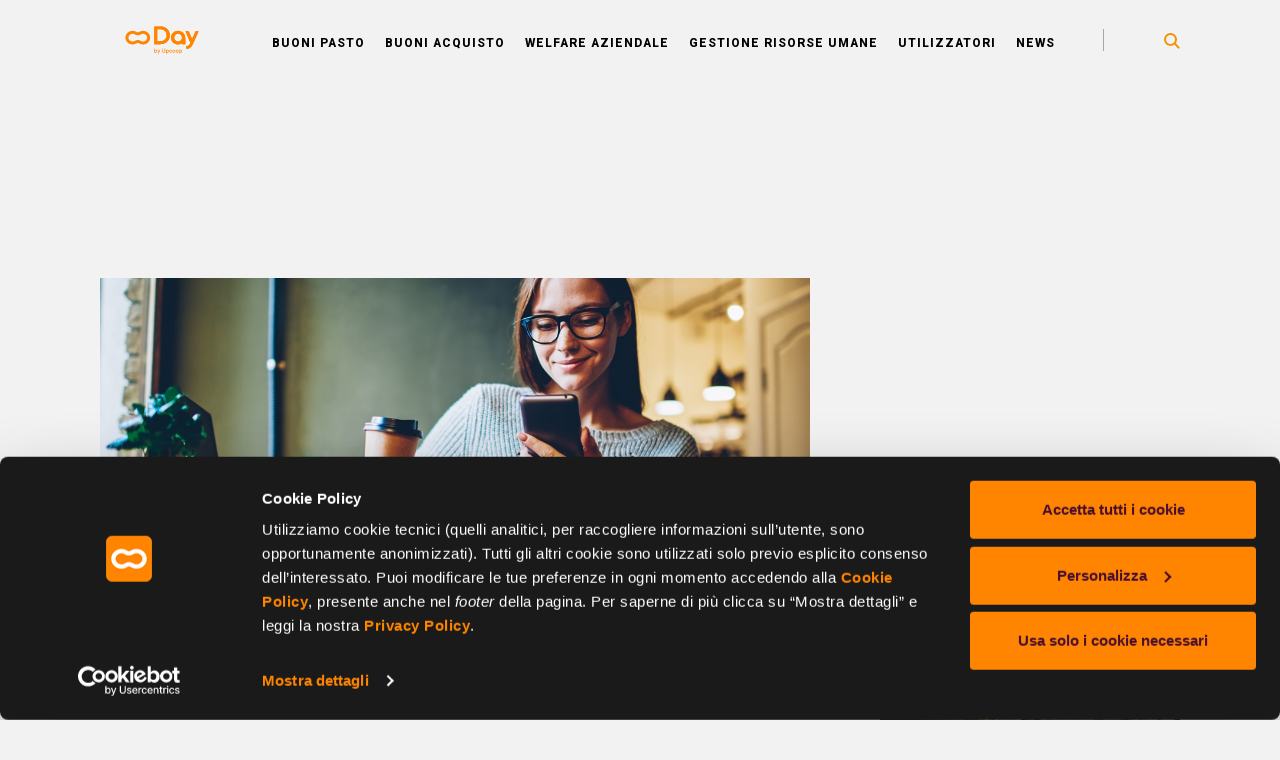

--- FILE ---
content_type: text/html; charset=UTF-8
request_url: https://www.buoni-pasto.it/1-ottobre-rinnovata-scadenza-dei-buoni-pasto-day/
body_size: 17958
content:
<!doctype html>
<html lang="it-IT">
    <head>
    <meta charset="utf-8">
    <meta name="viewport" content="width=device-width, initial-scale=1">

        <script type="application/javascript">
        window.page_category = "article";
        window.page_status = "200";
    </script>

    
    <script>(function(w,d,s,l,i){w[l]=w[l]||[];w[l].push({'gtm.start':
    new Date().getTime(),event:'gtm.js'});var f=d.getElementsByTagName(s)[0], j=d.createElement(s),dl=l!='dataLayer'?'&l='+l:'';j.async=true;j.src= 'https://www.googletagmanager.com/gtm.js?id='+i+dl;f.parentNode.insertBefore(j,f); })(window,document,'script','dataLayer', 'GTM-PMGXJGL' );</script>
    
    
    <link rel="apple-touch-icon" sizes="57x57" href="https://www.buoni-pasto.it/app/themes/dday/public/apple-icon-57x57.60af7c.png">
    <link rel="apple-touch-icon" sizes="60x60" href="https://www.buoni-pasto.it/app/themes/dday/public/apple-icon-60x60.ce4755.png">
    <link rel="apple-touch-icon" sizes="72x72" href="https://www.buoni-pasto.it/app/themes/dday/public/apple-icon-72x72.1f7f67.png">
    <link rel="apple-touch-icon" sizes="76x76" href="https://www.buoni-pasto.it/app/themes/dday/public/apple-icon-76x76.3e17e3.png">
    <link rel="apple-touch-icon" sizes="114x114" href="https://www.buoni-pasto.it/app/themes/dday/public/apple-icon-114x114.5e43f5.png">
    <link rel="apple-touch-icon" sizes="120x120" href="https://www.buoni-pasto.it/app/themes/dday/public/apple-icon-120x120.93e6d7.png">
    <link rel="apple-touch-icon" sizes="144x144" href="https://www.buoni-pasto.it/app/themes/dday/public/apple-icon-144x144.90e88f.png">
    <link rel="apple-touch-icon" sizes="152x152" href="https://www.buoni-pasto.it/app/themes/dday/public/apple-icon-152x152.fd0e41.png">
    <link rel="apple-touch-icon" sizes="180x180" href="https://www.buoni-pasto.it/app/themes/dday/public/apple-icon-180x180.ec698f.png">
    <link rel="icon" type="image/png" sizes="192x192"  href="https://www.buoni-pasto.it/app/themes/dday/public/android-icon-192x192.4b326a.png">
    <link rel="icon" type="image/png" sizes="32x32" href="https://www.buoni-pasto.it/app/themes/dday/public/favicon-32x32.3d7087.png">
    <link rel="icon" type="image/png" sizes="96x96" href="https://www.buoni-pasto.it/app/themes/dday/public/favicon-96x96.3dea48.png">
    <link rel="icon" type="image/png" sizes="16x16" href="https://www.buoni-pasto.it/app/themes/dday/public/favicon-16x16.f244e4.png">
    <link rel="shortcut icon" href="https://www.buoni-pasto.it/app/themes/dday/public/favicon.a4e226.ico" type="image/x-icon">
    <link rel="manifest" crossorigin="use-credentials" href="https://www.buoni-pasto.it/app/themes/dday/public/manifest.json">
    <meta name="msapplication-TileColor" content="#ffffff">
    <meta name="msapplication-TileImage" content="https://www.buoni-pasto.it/app/themes/dday/public/ms-icon-144x144.90e88f.png">
    <meta name="theme-color" content="#ffffff">

	<meta name="format-detection" content="telephone=no">

    <noscript><link rel="stylesheet" href="https://www.buoni-pasto.it/app/themes/dday/public/noscript.8b2c50.css" /></noscript>
    <meta name='robots' content='index, follow, max-image-preview:large, max-snippet:-1, max-video-preview:-1' />

	<!-- This site is optimized with the Yoast SEO plugin v19.8 - https://yoast.com/wordpress/plugins/seo/ -->
	<title>Dal 1° ottobre i buoni pasto da spendere per tutto il 2023! | Buoni Pasto</title>
	<meta name="description" content="Dal 1° ottobre inizia la stampa dei buoni pasto con scadenza 31/12/2020. Tutte le caratteristiche del servizio cartaceo e elettronico di Up Day." />
	<link rel="canonical" href="https://www.buoni-pasto.it/1-ottobre-rinnovata-scadenza-dei-buoni-pasto-day/" />
	<meta property="og:locale" content="it_IT" />
	<meta property="og:type" content="article" />
	<meta property="og:title" content="Dal 1° ottobre i buoni pasto da spendere per tutto il 2023! | Buoni Pasto" />
	<meta property="og:description" content="Dal 1° ottobre inizia la stampa dei buoni pasto con scadenza 31/12/2020. Tutte le caratteristiche del servizio cartaceo e elettronico di Up Day." />
	<meta property="og:url" content="https://www.buoni-pasto.it/1-ottobre-rinnovata-scadenza-dei-buoni-pasto-day/" />
	<meta property="og:site_name" content="Blog Up Day" />
	<meta property="article:published_time" content="2022-09-24T05:00:56+00:00" />
	<meta property="article:modified_time" content="2025-08-20T08:53:25+00:00" />
	<meta property="og:image" content="https://www.buoni-pasto.it/app/uploads/2019/09/nuova_scadenza_BP.jpg" />
	<meta property="og:image:width" content="1200" />
	<meta property="og:image:height" content="630" />
	<meta property="og:image:type" content="image/jpeg" />
	<meta name="author" content="Paola Saponaro" />
	<meta name="twitter:card" content="summary_large_image" />
	<meta name="twitter:label1" content="Scritto da" />
	<meta name="twitter:data1" content="Paola Saponaro" />
	<meta name="twitter:label2" content="Tempo di lettura stimato" />
	<meta name="twitter:data2" content="2 minuti" />
	<script type="application/ld+json" class="yoast-schema-graph">{"@context":"https://schema.org","@graph":[{"@type":"WebPage","@id":"https://www.buoni-pasto.it/1-ottobre-rinnovata-scadenza-dei-buoni-pasto-day/","url":"https://www.buoni-pasto.it/1-ottobre-rinnovata-scadenza-dei-buoni-pasto-day/","name":"Dal 1° ottobre i buoni pasto da spendere per tutto il 2023! | Buoni Pasto","isPartOf":{"@id":"https://www.buoni-pasto.it/#website"},"primaryImageOfPage":{"@id":"https://www.buoni-pasto.it/1-ottobre-rinnovata-scadenza-dei-buoni-pasto-day/#primaryimage"},"image":{"@id":"https://www.buoni-pasto.it/1-ottobre-rinnovata-scadenza-dei-buoni-pasto-day/#primaryimage"},"thumbnailUrl":"https://www.buoni-pasto.it/app/uploads/2019/09/nuova_scadenza_BP.jpg","datePublished":"2022-09-24T05:00:56+00:00","dateModified":"2025-08-20T08:53:25+00:00","author":{"@id":"https://www.buoni-pasto.it/#/schema/person/887fb58d7ba2c92a705aed69a04bacc0"},"description":"Dal 1° ottobre inizia la stampa dei buoni pasto con scadenza 31/12/2020. Tutte le caratteristiche del servizio cartaceo e elettronico di Up Day.","breadcrumb":{"@id":"https://www.buoni-pasto.it/1-ottobre-rinnovata-scadenza-dei-buoni-pasto-day/#breadcrumb"},"inLanguage":"it-IT","potentialAction":[{"@type":"ReadAction","target":["https://www.buoni-pasto.it/1-ottobre-rinnovata-scadenza-dei-buoni-pasto-day/"]}]},{"@type":"ImageObject","inLanguage":"it-IT","@id":"https://www.buoni-pasto.it/1-ottobre-rinnovata-scadenza-dei-buoni-pasto-day/#primaryimage","url":"https://www.buoni-pasto.it/app/uploads/2019/09/nuova_scadenza_BP.jpg","contentUrl":"https://www.buoni-pasto.it/app/uploads/2019/09/nuova_scadenza_BP.jpg","width":1200,"height":630},{"@type":"BreadcrumbList","@id":"https://www.buoni-pasto.it/1-ottobre-rinnovata-scadenza-dei-buoni-pasto-day/#breadcrumb","itemListElement":[{"@type":"ListItem","position":1,"name":"Home","item":"https://www.buoni-pasto.it/"},{"@type":"ListItem","position":2,"name":"Dal 1° ottobre i buoni pasto da spendere per tutto il 2023!"}]},{"@type":"WebSite","@id":"https://www.buoni-pasto.it/#website","url":"https://www.buoni-pasto.it/","name":"Blog Up Day","description":"Buoni Pasto, Buoni Acquisto, Welfare Aziendali","potentialAction":[{"@type":"SearchAction","target":{"@type":"EntryPoint","urlTemplate":"https://www.buoni-pasto.it/?s={search_term_string}"},"query-input":"required name=search_term_string"}],"inLanguage":"it-IT"},{"@type":"Person","@id":"https://www.buoni-pasto.it/#/schema/person/887fb58d7ba2c92a705aed69a04bacc0","name":"Paola Saponaro"}]}</script>
	<!-- / Yoast SEO plugin. -->


<link rel='dns-prefetch' href='//s.w.org' />
<link rel="alternate" type="application/rss+xml" title="Blog Up Day &raquo; Dal 1° ottobre i buoni pasto da spendere per tutto il 2023! Feed dei commenti" href="https://www.buoni-pasto.it/1-ottobre-rinnovata-scadenza-dei-buoni-pasto-day/feed/" />
<style id='global-styles-inline-css'>
body{--wp--preset--color--black: #000000;--wp--preset--color--cyan-bluish-gray: #abb8c3;--wp--preset--color--white: #ffffff;--wp--preset--color--pale-pink: #f78da7;--wp--preset--color--vivid-red: #cf2e2e;--wp--preset--color--luminous-vivid-orange: #ff6900;--wp--preset--color--luminous-vivid-amber: #fcb900;--wp--preset--color--light-green-cyan: #7bdcb5;--wp--preset--color--vivid-green-cyan: #00d084;--wp--preset--color--pale-cyan-blue: #8ed1fc;--wp--preset--color--vivid-cyan-blue: #0693e3;--wp--preset--color--vivid-purple: #9b51e0;--wp--preset--color--primary: #ff8500;--wp--preset--gradient--vivid-cyan-blue-to-vivid-purple: linear-gradient(135deg,rgba(6,147,227,1) 0%,rgb(155,81,224) 100%);--wp--preset--gradient--light-green-cyan-to-vivid-green-cyan: linear-gradient(135deg,rgb(122,220,180) 0%,rgb(0,208,130) 100%);--wp--preset--gradient--luminous-vivid-amber-to-luminous-vivid-orange: linear-gradient(135deg,rgba(252,185,0,1) 0%,rgba(255,105,0,1) 100%);--wp--preset--gradient--luminous-vivid-orange-to-vivid-red: linear-gradient(135deg,rgba(255,105,0,1) 0%,rgb(207,46,46) 100%);--wp--preset--gradient--very-light-gray-to-cyan-bluish-gray: linear-gradient(135deg,rgb(238,238,238) 0%,rgb(169,184,195) 100%);--wp--preset--gradient--cool-to-warm-spectrum: linear-gradient(135deg,rgb(74,234,220) 0%,rgb(151,120,209) 20%,rgb(207,42,186) 40%,rgb(238,44,130) 60%,rgb(251,105,98) 80%,rgb(254,248,76) 100%);--wp--preset--gradient--blush-light-purple: linear-gradient(135deg,rgb(255,206,236) 0%,rgb(152,150,240) 100%);--wp--preset--gradient--blush-bordeaux: linear-gradient(135deg,rgb(254,205,165) 0%,rgb(254,45,45) 50%,rgb(107,0,62) 100%);--wp--preset--gradient--luminous-dusk: linear-gradient(135deg,rgb(255,203,112) 0%,rgb(199,81,192) 50%,rgb(65,88,208) 100%);--wp--preset--gradient--pale-ocean: linear-gradient(135deg,rgb(255,245,203) 0%,rgb(182,227,212) 50%,rgb(51,167,181) 100%);--wp--preset--gradient--electric-grass: linear-gradient(135deg,rgb(202,248,128) 0%,rgb(113,206,126) 100%);--wp--preset--gradient--midnight: linear-gradient(135deg,rgb(2,3,129) 0%,rgb(40,116,252) 100%);--wp--preset--duotone--dark-grayscale: url('#wp-duotone-dark-grayscale');--wp--preset--duotone--grayscale: url('#wp-duotone-grayscale');--wp--preset--duotone--purple-yellow: url('#wp-duotone-purple-yellow');--wp--preset--duotone--blue-red: url('#wp-duotone-blue-red');--wp--preset--duotone--midnight: url('#wp-duotone-midnight');--wp--preset--duotone--magenta-yellow: url('#wp-duotone-magenta-yellow');--wp--preset--duotone--purple-green: url('#wp-duotone-purple-green');--wp--preset--duotone--blue-orange: url('#wp-duotone-blue-orange');--wp--preset--font-size--small: 13px;--wp--preset--font-size--medium: 20px;--wp--preset--font-size--large: 36px;--wp--preset--font-size--x-large: 42px;}body { margin: 0; }.wp-site-blocks > .alignleft { float: left; margin-right: 2em; }.wp-site-blocks > .alignright { float: right; margin-left: 2em; }.wp-site-blocks > .aligncenter { justify-content: center; margin-left: auto; margin-right: auto; }.has-black-color{color: var(--wp--preset--color--black) !important;}.has-cyan-bluish-gray-color{color: var(--wp--preset--color--cyan-bluish-gray) !important;}.has-white-color{color: var(--wp--preset--color--white) !important;}.has-pale-pink-color{color: var(--wp--preset--color--pale-pink) !important;}.has-vivid-red-color{color: var(--wp--preset--color--vivid-red) !important;}.has-luminous-vivid-orange-color{color: var(--wp--preset--color--luminous-vivid-orange) !important;}.has-luminous-vivid-amber-color{color: var(--wp--preset--color--luminous-vivid-amber) !important;}.has-light-green-cyan-color{color: var(--wp--preset--color--light-green-cyan) !important;}.has-vivid-green-cyan-color{color: var(--wp--preset--color--vivid-green-cyan) !important;}.has-pale-cyan-blue-color{color: var(--wp--preset--color--pale-cyan-blue) !important;}.has-vivid-cyan-blue-color{color: var(--wp--preset--color--vivid-cyan-blue) !important;}.has-vivid-purple-color{color: var(--wp--preset--color--vivid-purple) !important;}.has-primary-color{color: var(--wp--preset--color--primary) !important;}.has-black-background-color{background-color: var(--wp--preset--color--black) !important;}.has-cyan-bluish-gray-background-color{background-color: var(--wp--preset--color--cyan-bluish-gray) !important;}.has-white-background-color{background-color: var(--wp--preset--color--white) !important;}.has-pale-pink-background-color{background-color: var(--wp--preset--color--pale-pink) !important;}.has-vivid-red-background-color{background-color: var(--wp--preset--color--vivid-red) !important;}.has-luminous-vivid-orange-background-color{background-color: var(--wp--preset--color--luminous-vivid-orange) !important;}.has-luminous-vivid-amber-background-color{background-color: var(--wp--preset--color--luminous-vivid-amber) !important;}.has-light-green-cyan-background-color{background-color: var(--wp--preset--color--light-green-cyan) !important;}.has-vivid-green-cyan-background-color{background-color: var(--wp--preset--color--vivid-green-cyan) !important;}.has-pale-cyan-blue-background-color{background-color: var(--wp--preset--color--pale-cyan-blue) !important;}.has-vivid-cyan-blue-background-color{background-color: var(--wp--preset--color--vivid-cyan-blue) !important;}.has-vivid-purple-background-color{background-color: var(--wp--preset--color--vivid-purple) !important;}.has-primary-background-color{background-color: var(--wp--preset--color--primary) !important;}.has-black-border-color{border-color: var(--wp--preset--color--black) !important;}.has-cyan-bluish-gray-border-color{border-color: var(--wp--preset--color--cyan-bluish-gray) !important;}.has-white-border-color{border-color: var(--wp--preset--color--white) !important;}.has-pale-pink-border-color{border-color: var(--wp--preset--color--pale-pink) !important;}.has-vivid-red-border-color{border-color: var(--wp--preset--color--vivid-red) !important;}.has-luminous-vivid-orange-border-color{border-color: var(--wp--preset--color--luminous-vivid-orange) !important;}.has-luminous-vivid-amber-border-color{border-color: var(--wp--preset--color--luminous-vivid-amber) !important;}.has-light-green-cyan-border-color{border-color: var(--wp--preset--color--light-green-cyan) !important;}.has-vivid-green-cyan-border-color{border-color: var(--wp--preset--color--vivid-green-cyan) !important;}.has-pale-cyan-blue-border-color{border-color: var(--wp--preset--color--pale-cyan-blue) !important;}.has-vivid-cyan-blue-border-color{border-color: var(--wp--preset--color--vivid-cyan-blue) !important;}.has-vivid-purple-border-color{border-color: var(--wp--preset--color--vivid-purple) !important;}.has-primary-border-color{border-color: var(--wp--preset--color--primary) !important;}.has-vivid-cyan-blue-to-vivid-purple-gradient-background{background: var(--wp--preset--gradient--vivid-cyan-blue-to-vivid-purple) !important;}.has-light-green-cyan-to-vivid-green-cyan-gradient-background{background: var(--wp--preset--gradient--light-green-cyan-to-vivid-green-cyan) !important;}.has-luminous-vivid-amber-to-luminous-vivid-orange-gradient-background{background: var(--wp--preset--gradient--luminous-vivid-amber-to-luminous-vivid-orange) !important;}.has-luminous-vivid-orange-to-vivid-red-gradient-background{background: var(--wp--preset--gradient--luminous-vivid-orange-to-vivid-red) !important;}.has-very-light-gray-to-cyan-bluish-gray-gradient-background{background: var(--wp--preset--gradient--very-light-gray-to-cyan-bluish-gray) !important;}.has-cool-to-warm-spectrum-gradient-background{background: var(--wp--preset--gradient--cool-to-warm-spectrum) !important;}.has-blush-light-purple-gradient-background{background: var(--wp--preset--gradient--blush-light-purple) !important;}.has-blush-bordeaux-gradient-background{background: var(--wp--preset--gradient--blush-bordeaux) !important;}.has-luminous-dusk-gradient-background{background: var(--wp--preset--gradient--luminous-dusk) !important;}.has-pale-ocean-gradient-background{background: var(--wp--preset--gradient--pale-ocean) !important;}.has-electric-grass-gradient-background{background: var(--wp--preset--gradient--electric-grass) !important;}.has-midnight-gradient-background{background: var(--wp--preset--gradient--midnight) !important;}.has-small-font-size{font-size: var(--wp--preset--font-size--small) !important;}.has-medium-font-size{font-size: var(--wp--preset--font-size--medium) !important;}.has-large-font-size{font-size: var(--wp--preset--font-size--large) !important;}.has-x-large-font-size{font-size: var(--wp--preset--font-size--x-large) !important;}
</style>
<link rel='stylesheet' id='app/0-css'  href='https://www.buoni-pasto.it/app/themes/dday/public/app.cc98e8.css' media='all' />
<link rel="https://api.w.org/" href="https://www.buoni-pasto.it/wp-json/" /><link rel="alternate" type="application/json" href="https://www.buoni-pasto.it/wp-json/wp/v2/posts/17749" /><link rel="wlwmanifest" type="application/wlwmanifest+xml" href="https://www.buoni-pasto.it/wp/wp-includes/wlwmanifest.xml" /> 
<meta name="generator" content="WordPress 6.0.2" />
<link rel='shortlink' href='https://www.buoni-pasto.it/?p=17749' />
<link rel="alternate" type="application/json+oembed" href="https://www.buoni-pasto.it/wp-json/oembed/1.0/embed?url=https%3A%2F%2Fwww.buoni-pasto.it%2F1-ottobre-rinnovata-scadenza-dei-buoni-pasto-day%2F" />
<link rel="alternate" type="text/xml+oembed" href="https://www.buoni-pasto.it/wp-json/oembed/1.0/embed?url=https%3A%2F%2Fwww.buoni-pasto.it%2F1-ottobre-rinnovata-scadenza-dei-buoni-pasto-day%2F&#038;format=xml" />
<script> var idnah_ajaxurl = 'https://www.buoni-pasto.it/wp/wp-admin/admin-ajax.php'; </script>		<style id="wp-custom-css">
			footer.footer .top-footer .row-footer .col-footer.logo .sub-icon .logo-footer{
	width: auto !important;
	height: auto !important;
}		</style>
		</head>
    <body class="post-template-default single single-post postid-17749 single-format-standard wp-embed-responsive 1-ottobre-rinnovata-scadenza-dei-buoni-pasto-day">
                
        <noscript><iframe src="https://www.googletagmanager.com/ns.html?id=GTM-PMGXJGL" height="0" width="0" style="display:none;visibility:hidden"></iframe></noscript>
        
                        <header class="header">
    <div class="container">
        <div class="row">
                        <div class="col-logo">
                <a class="brand" href="https://www.buoni-pasto.it/">
                    <img width="1" height="1" src="https://www.buoni-pasto.it/app/uploads/2025/10/logo-day-arancio-2.svg" class="img-fluid" alt="" loading="lazy" />
                </a>
            </div>
                        <div class="col-menu">
                                <nav class="nav justify-content-center">
    <ul class="nav-list">
				                        <li class=""><a href="https://www.buoni-pasto.it/category/buonipasto/">Buoni Pasto</a></li>
        		                        <li class=""><a href="https://www.buoni-pasto.it/category/buoni-acquisto/">Buoni Acquisto</a></li>
        		                        <li class=""><a href="https://www.buoni-pasto.it/category/welfare-aziendale/">Welfare Aziendale</a></li>
        		                        <li class=""><a href="https://www.buoni-pasto.it/category/gestione-risorse-umane/">Gestione Risorse Umane</a></li>
        		                        <li class=""><a href="https://www.buoni-pasto.it/tag/utilizzatori/">Utilizzatori</a></li>
        		                        <li class=""><a href="https://www.buoni-pasto.it/category/news/">News</a></li>
        			    </ul>
</nav>

                            </div>
            <div class="col-search">
                <img width="16" height="16" src="https://www.buoni-pasto.it/app/themes/dday/public/search-icon.39ee25.svg" class="img-fluid search-icon" id="search-icon" alt="search-icon" >
                <img width="16" height="16" src="https://www.buoni-pasto.it/app/themes/dday/public/close.e3012f.svg" class="img-fluid close-icon" id="close-search-icon" alt="close-search-icon" >
                <div class="icons-mobile">
                    <img id="hamburger" width="32" height="19" src="https://www.buoni-pasto.it/app/themes/dday/public/hamburger.fa3c61.svg" alt="hamburger-menu" >
                    <img id="close" width="32" height="16" src="https://www.buoni-pasto.it/app/themes/dday/public/close-hamburger.98a3f8.svg" alt="close-menu" >
                </div>
            </div>
        </div>
    </div>
    <form role="search" method="get" class="search-form" action="https://www.buoni-pasto.it/">

  <div class="container">
    <div class="wrapper">
        <div class="arrow-up"></div>
        <span class="sr-only">
          Cerca nel blog
        </span>

        <input
          type="search"
          value=""
          name="s"
        >

        <button class="sr-btn">
            <img width="16" height="16" src="https://www.buoni-pasto.it/app/themes/dday/public/search-icon.39ee25.svg" alt="search-icon" class="img-fluid search-icon">
        </button>
    </div>
  </div>

</form>
</header>

    <div class="nav-mobile">
    <ul>
				                        <li><a href="https://www.buoni-pasto.it/category/buonipasto/" class="">Buoni Pasto</a></li>
        		                        <li><a href="https://www.buoni-pasto.it/category/buoni-acquisto/" class="">Buoni Acquisto</a></li>
        		                        <li><a href="https://www.buoni-pasto.it/category/welfare-aziendale/" class="">Welfare Aziendale</a></li>
        		                        <li><a href="https://www.buoni-pasto.it/category/gestione-risorse-umane/" class="">Gestione Risorse Umane</a></li>
        		                        <li><a href="https://www.buoni-pasto.it/tag/utilizzatori/" class="">Utilizzatori</a></li>
        		                        <li><a href="https://www.buoni-pasto.it/category/news/" class="">News</a></li>
        			    </ul>
    <div class="socials-mobile">
        <a class="facebook" data-track-event='{"event": "social", "eventCategory": "facebook", "eventAction": "follow", "eventLabel": "/1-ottobre-rinnovata-scadenza-dei-buoni-pasto-day/"}' href="https://www.facebook.com/soluzioniDay" target="_blank"><img width="20" height="20" src="https://www.buoni-pasto.it/app/themes/dday/public/facebook.bbfabc.svg" alt="facebook" class="img-fluid"></a>
                <a class="instagram" data-track-event='{"event": "social", "eventCategory": "instagram", "eventAction": "follow", "eventLabel": "/1-ottobre-rinnovata-scadenza-dei-buoni-pasto-day/"}' href="https://www.instagram.com/buoniday/" target="_blank"><img width="20" height="20" src="https://www.buoni-pasto.it/app/themes/dday/public/instagram.bdaa5f.svg" alt="instagram" class="img-fluid"></a>
                <a class="youtube" data-track-event='{"event": "social", "eventCategory": "youtube", "eventAction": "follow", "eventLabel": "/1-ottobre-rinnovata-scadenza-dei-buoni-pasto-day/"}' href="https://www.youtube.com/channel/UCqxPYK9NeyzXlwV69LwpxUg" target="_blank"><img width="20" height="20" src="https://www.buoni-pasto.it/app/themes/dday/public/youtube.d72424.svg" alt="youtube" class="img-fluid"></a>
            <a class="linkedin" data-track-event='{"event": "social", "eventCategory": "linkedin", "eventAction": "follow", "eventLabel": "/1-ottobre-rinnovata-scadenza-dei-buoni-pasto-day/"}' href="https://www.linkedin.com/company/soluzioni-day/" target="_blank"><img width="20" height="20" src="https://www.buoni-pasto.it/app/themes/dday/public/linkedin.4de515.svg" alt="linkedin" class="img-fluid"></a>
    </div>

</div>


        <main id="main" class="main">
               <article class="post-17749 post type-post status-publish format-standard has-post-thumbnail hentry category-senza-categoria tag-utilizzatori">

    
    <header class="background-page-header" style="background-color: ">
        <div class="container">
            <div class="row-title-lateral">
                <div class="col-title-lateral">
                    <h2 class="title-lateral">Day BLOG</h2>
                    <div class="text-lateral">
                        
                    </div>
                </div>
            </div>
        </div>
    </header>

    <section class="content-post">
        <div class="container">

            <div class="row">
                <div class="col-left">

                <div class="intro-post">
                                        <figure>
                        <img width="1200" height="630" src="https://www.buoni-pasto.it/app/uploads/2019/09/nuova_scadenza_BP.jpg" class="img-fluid" alt="" loading="lazy" srcset="https://www.buoni-pasto.it/app/uploads/2019/09/nuova_scadenza_BP.jpg 1200w, https://www.buoni-pasto.it/app/uploads/2019/09/nuova_scadenza_BP-300x158.jpg 300w, https://www.buoni-pasto.it/app/uploads/2019/09/nuova_scadenza_BP-1024x538.jpg 1024w, https://www.buoni-pasto.it/app/uploads/2019/09/nuova_scadenza_BP-768x403.jpg 768w" sizes="(max-width: 1200px) 100vw, 1200px" />
                    </figure>
                                        <div class="content-row">
                        <div class="row-cat-date-comments">
                            <div class="col-cat-date">
                                                                <span class="cat" style="background-color: ">Senza categoria</span>
                                                                                                <time class="date">Settembre 24, 2022</time>
                                                            </div>
                            <div class="col-comments">
                                <a class="to-comment-form" href="#comments-section">
                                    <img width="11" height="11" src="https://www.buoni-pasto.it/app/themes/dday/public/icon-comment.3ea0b2.svg" alt="icon-comments" class="img-fluid">
                                    <span class="number-comments">0</span>
                                    <span class="label-comments">Commenti</span>
                                </a>
                            </div>
                        </div>
                    </div>
                </div>

                <div class="title-text  margin-small ">
            <div class="row-title-text">
            <div class="col-title-text">
                                <h1 class="title  " >Dal 1° ottobre i buoni pasto da spendere per tutto il 2023!</h1>
                                            </div>
        </div>
    </div>



                <div class="editor">
    <div class="text-editor">
        <p>Settembre è sempre un mese caldo per i <strong>buoni pasto</strong>, perché tante aziende attendono il <strong>cambio di scadenza</strong> per godere di una dilazione più ampia e avere molto più tempo per spendere i ticket.</p>
<p>Anche quest&#8217;anno la stampa dei <a href="http://www.day.it"><strong>buoni pasto Up Day</strong> </a>con <strong>validità 31/12/2023 inizia il 1° ottobre</strong>. Fino a quella data la stampa dei buoni ordinati prevede ancora scadenza 31/12/2022. Con l&#8217;arrivo dell&#8217;autunno, quindi, i buoni pasto avranno una vita lunghissima, ben 15 mesi.</p>
<p>Il cambio di validità dei buoni pasto riguarda i ticket per le aziende private e riguarda sia i buoni pasto cartacei che quelli elettronici, anche per quelli effettuati sulla piattaforma e-commerce <strong><a href="http://www.dayshop.it">DayShop</a></strong>.</p>
<p>Non cambiano le altre caratteristiche del servizio promosso da Up Day. Da qualche anno sono cambiate alcune indicazioni in merito all&#8217;utilizzo dei ticket. Per questo ricordiamo le novità introdotte dal <a href="https://www.aiwa.it/wp-content/uploads/2017/08/decreto-7-giu-2017-n122.pdf"><strong>Decreto n. 122 del Ministero dello Sviluppo Economico</strong></a>. La normativa in vigore da poco prevede la <em>cumulabilità</em> di spesa fino a 8 buoni pasto contemporaneamente. Ogni utilizzatore quindi può godere di un potere d&#8217;acquisto quotidiano più ampio, fermo restando il diritto a un ticket al giorno, per ogni giorno di lavoro effettivo.</p>
<h2>Quali aziende possono comprare buoni pasto per la pausa pranzo dei loro dipendenti?</h2>
<p>Non solo le grandi imprese, come qualcuno erroneamente pensa, ma qualsiasi azienda, anche con un solo dipendente può godere dei vantaggi fiscali previsti.</p>
<p>L&#8217;<strong>Assistenza Clienti Day</strong> è a disposizione per informazioni dettagliate sulla scadenza dei buoni pasto:</p>
<h6 style="text-align: center;"><img class="aligncenter wp-image-19360 size-full" src="https://www.buoni-pasto.it/app/uploads/2022/10/Assistenza-numero.png" alt="" width="520" height="302" srcset="https://www.buoni-pasto.it/app/uploads/2022/10/Assistenza-numero.png 520w, https://www.buoni-pasto.it/app/uploads/2022/10/Assistenza-numero-300x174.png 300w" sizes="(max-width: 520px) 100vw, 520px" /><br />
1° ottobre, rinnovata scadenza dei buoni pasto</h6>
<p>&nbsp;</p>
<p>&nbsp;</p>

    </div>
</div>



                <div class="share-container">
                    <h4>Condividi</h4>
                    <div class="share-post"></div>
                </div>

                <div class="container-tag-post">
        <div class="tag-post">
        <a href="https://www.buoni-pasto.it/tag/utilizzatori/">
            #Utilizzatori
        </a>
    </div>
        <hr>
</div>


                <div class="links-prev-next-posts">
        <div class="prev">
            <a href="https://www.buoni-pasto.it/up-day-sostiene-il-progetto-che-rispetta-i-diritti-dei-lavoratori/" rel="prev"><span><img width="11" height="11" alt="arrow-left" src="https://www.buoni-pasto.it/app/themes/dday/resources/images/arrow-left.svg" class="img-fluid"></span><div class="title-prev-post"><p>Up Day sostiene il progetto che rispetta i diritti dei lavoratori!</p><p>Precedente</p></div></a>
        </div>

        <div class="next">
            <a href="https://www.buoni-pasto.it/osservatorio-sul-welfare-sociale-il-nuovo-contesto-socioeconomico-e-le-misure-di-contrasto-alla-poverta-e-alla-vulnerabilita/" rel="next"><div class="title-next-post"><p>Osservatorio sul welfare sociale: il nuovo contesto socioeconomico  e le misure di contrasto alla povertà e alla vulnerabilità</p><p>Successivo</p></div><span><img width="11" height="11" alt="arrow-right" src="https://www.buoni-pasto.it/app/themes/dday/resources/images/arrow-right.svg" class="img-fluid"></span></a>
        </div>
    </div>


                <div class="title-text  margin-extra-small ">
            <div class="row-title-text">
            <div class="col-title-text">
                                <h2 class="title  text-color  " >Articoli Correlati</h2>
                                            </div>
        </div>
    </div>


                <section class="related-posts">
            <div class="owl-carousel">

            
            
            <div class="item">
                <div class="main-card  no-flex   correlato ">
    <div class="row">
        <div class="col-image">
                        <a href="https://www.buoni-pasto.it/osservatorio-sul-welfare-sociale-il-nuovo-contesto-socioeconomico-e-le-misure-di-contrasto-alla-poverta-e-alla-vulnerabilita/">
                <img width="1200" height="630" src="https://www.buoni-pasto.it/app/uploads/2023/03/tecne.jpg" class="img-fluid" alt="Osservatorio Up Day Tecnè" loading="lazy" srcset="https://www.buoni-pasto.it/app/uploads/2023/03/tecne.jpg 1200w, https://www.buoni-pasto.it/app/uploads/2023/03/tecne-300x158.jpg 300w, https://www.buoni-pasto.it/app/uploads/2023/03/tecne-1024x538.jpg 1024w, https://www.buoni-pasto.it/app/uploads/2023/03/tecne-768x403.jpg 768w" sizes="(max-width: 1200px) 100vw, 1200px" />
            </a>
                        <div class="date-cat" >
                <div class="date">Marzo 24, 2023</div>
                <a href="https://www.buoni-pasto.it/category/senza-categoria/" class="cat" >Senza categoria</a>
            </div>
        </div>
        <div class="col-content">
            <div class="title-intro"">
                                                <h4 ><a href="https://www.buoni-pasto.it/osservatorio-sul-welfare-sociale-il-nuovo-contesto-socioeconomico-e-le-misure-di-contrasto-alla-poverta-e-alla-vulnerabilita/" style="color: ">Osservatorio sul welfare sociale: il nuovo contesto socioeconomico  e le misure di contrasto alla povertà e alla vulnerabilità</a></h4>
                                                                <div class="intro-card">
                    È stata presentata lunedì 20 marzo, a Istituzioni e Parti Sociali la Ricerca di Up Day e Tecné.
Bologna, Marzo 2023 – Alla presenza del Sottosegretario al Ministero del lavoro e delle Politiche Sociali Claudio Durigon, Nico Stumpo Commissione Affari Sociali della Camera, del Segretario Generale UGL Paolo Capone, di Andrea Cuccello Segretario Confederale CISL e del Presidente AIWA Emmanuele Massagli, è stata presentata lunedì 20 marzo 2023, a Roma la ricerca condotta da Up Day e Tecné focalizzata sulle misure di contrasto alla povertà.

&nbsp;

“L’incontro di ieri – dichiara Mariacristina Bertolini Direttore Generale e Vicepresidente Up Day – è stata un’importante occasione di confronto con il Governo, l’opposizione e le Parti Sociali per parlare di strumenti a supporto del reddito come i buoni spesa e tutta l’area relativa ai fringe benefit: se il welfare sociale e aziendale entrassero a far parte del salario complessivo delle persone si aumenterebbe il potere d’acquisto di ciascuno, mettendo in moto un circolo virtuoso in cui l’azienda può sostenere il reddito senza essere gravata da tassazione e il Sistema Paese ne potrà trarre un vantaggio in termini di aumento dei consumi con una conseguente ripartenza dell’economia”.

 

Il contesto di crisi economico-sociale degli ultimi anni ha infatti accelerato il diffondersi di condizioni di povertà diverse da quelle del passato. Per studiare la povertà oggi occorre tenere conto di forme nuove che si manifestano con un processo di mobilità sociale discendente rispetto alla posizione socioeconomica precedente.

&nbsp;

“I nuovi poveri” - afferma Carlo Buttaroni Presidente Tecnè - non si configurano come una classe sociale omogenea e facilmente identificabile, bensì come una massa indistinta dai profili rarefatti. Si tratta di un grande aggregato sociale composto da vulnerabili, quasi poveri e poveri, provenienti da classi sociali assai diverse”.

&nbsp;

In particolare, i “working poors” rappresentano un fenomeno rilevante dal punto di vista economico e sociale, perché esprimono una condizione che ha radici nel lavoro stesso che non è più in grado di garantire un reddito sufficiente per una vita senza stenti.

Se la condizione di povertà o quasi-povertà riguarda circa una famiglia su cinque (19%), l’area della vulnerabilità coinvolge l’11% delle famiglie. 

La pandemia di Covid-19 esplosa nel 2020 ha avuto un impatto senza precedenti sull’economia italiana, ma, a fronte di un crollo del PIL pari a -9%, la povertà è diminuita scendendo al 10,1% dall’11,4% del 2019. 

&nbsp;

A questo calo degli indici di povertà hanno dato un contributo determinante gli interventi volti a mitigare gli impatti della pandemia, evitando che il blocco di alcuni settori produttivi e il rallentamento dell’economia aggravasse ancora di più la crisi sociale, oltre all’entrate a regime del reddito di cittadinanza nel 2019.

&nbsp;

“Il reddito di cittadinanza come strumento a supporto del reddito è fallito – dichiara Claudio Durigon Sottosegretario al Ministero del lavoro e delle Politiche Sociali – La ricerca presentata da up Day e Tecnè ci fa capire che la povertà è ancora forte in Italia e bisogna quindi concentrarsi sia nel dare strumenti a supporto, ma anche valorizzare il lavoro attraverso la detassazione e salari proporzionati ai fabbisogni”.

&nbsp;

“Il reddito di cittadinanza – aggiunge Nico Stumpo Commissione Affari Sociali della Camera – è stato certamente una misura di grande aiuto in un momento di profonda difficoltà del Paese dovuto alla pandemia e alla crisi economica. Ora è necessario però pensare ad un nuovo modello per l’Italia capace di allargare la fascia del ceto medio utile a far ripartire il Paese. In tale contesto è fondamentale proseguire in questo dialogo tra le parti su welfare, diritti e salari utili ad accrescere la ricchezza all’intero sistema”.

 

I buoni spesa sociali rientrano tra questi interventi e sono stati finanziati con il Decreto Sostegni bis che ha introdotto agevolazioni per famiglie, lavoratori e imprese danneggiati dagli effetti delle restrizioni adottate a livello nazionale per contrastare la diffusione dell’epidemia da Covid. Tra le misure previste c’era, appunto, lo stanziamento di 500 milioni di euro da erogare ai Comuni per concedere aiuti alle famiglie in difficoltà per l’attivazione di iniziative di solidarietà alimentare, mediante il meccanismo dei buoni per la spesa. La misura è stata finanziata nel 2021 e rinnovata nel 2022. I beneficiari dei buoni spesa sociali, per ogni singola erogazione finanziata, sono stati in media 1.9 milioni (con 900mila nuclei percettori) per un importo medio “una tantum” di 250 euro.

&nbsp;

Con i buoni spesa le persone e le famiglie in difficoltà hanno avuto accesso a contributi economici per acquistare alimenti, farmaci e beni di prima necessità. I buoni spesa venivano erogati direttamente dai comuni che stabilivano la platea di beneficiari, le modalità di assegnazione e le procedure per presentare domanda.  

&nbsp;

“L’utilizzo dei buoni spesa – spiega Paolo Capone Segretario Generale UGL – riesce a restituire un quadro di valutazione preciso e oggettivo su dove e come sono stati utilizzati. Uno strumento utilissimo e concreto per dare supporto alle famiglie: per questo la politica deve saper distinguere tra vero sostegno alla fragilità e il ricorso a politiche attive per far tornare gli occupabili a lavorare quando è possibile”.

&nbsp;

La ricerca di Up Day e Tecné ha messo a confronto il gradimento dei Buoni Spesa Sociali e del Reddito di Cittadinanza (RDC). I buoni spesa sociali raccolgono giudizi positivi più alti sia tra la popolazione maggiorenne che tra i singoli stakeholder. In particolare, tra i responsabili dei servizi sociali la valutazione del RDC è molto più alta della media (63% rispetto al 38%), ma inferiore ai Buoni Spesa Sociali considerati positivamente da tutti gli addetti del settore. 

Dall’analisi dei dati emergono differenze significative dal punto di vista socioeconomico. Innanzitutto, i beneficiari dei buoni spesa sociali (BSS), cioè le misure complessivamente coinvolte dalla misura, si distribuiscono maggiormente sui nuclei più numerosi, mentre i percettori del reddito/pensione di cittadinanza (RDC) hanno il baricentro più spostato verso il basso.  Tra i beneficiari dei buoni spesa sociali, infatti, i nuclei con 3 o 4 componenti 

 

rappresentano il 47%, mentre tra i beneficiari del reddito/pensione di cittadinanza rappresentano il 43%. Le posizioni si ribaltano se si considerano i nuclei di 1 o 2 componenti. In questo caso i percettori di RDC/PDC rappresentano il 41%, mentre i beneficiari di BSS si fermano al 36%.

 

“I buoni spesa – aggiunge Andrea Cuccello Segretario Confederale CISL – possono diventare un elemento complementare agli strumenti attuali di sostegno al reddito, anche attraverso, dove è possibile, la contrattazione di secondo livello e la bilateralità di settore. L’obiettivo è sicuramente quello di far crescere il livello dimensionale delle imprese, per poter costruire aziende più qualificate, più grandi per far crescere il Paese e il PIL, dove prevedere meccanismi di partecipazione dei lavoratori come proposto dalla Cisl".

 

Interessante è la distribuzione geografica dei beneficiari delle due misure, messa in relazione il tasso di occupazione e con i valori medi ISEE delle famiglie che hanno presentato Dichiarazioni Sostitutive Uniche: il RDC è complementare al tasso di occupazione, con tassi di incidenza decisamente più elevati nel mezzogiorno rispetto al centro-nord. I buoni spesa sociali, invece, si caratterizzano per una maggiore omogeneità sul territorio nazionale e una più elevata relazione positiva con l’occupazione e valori ISEE determinati da redditi da lavoro.  

Il RDC, inoltre, risulta destinato a una fascia prevalentemente sotto la linea di povertà, mentre i buoni spesa sociali sono una misura di sostegno all’area della vulnerabilità e della povertà intermittente. Infatti, mentre i buoni spesa sociali sono utilizzati in grande prevalenza per acquistare beni alimentari, il reddito di cittadinanza agisce su un raggio più ampio e meno diretto a soddisfare un bisogno specifico.

&nbsp;

“Sono molte le differenze tra il bonus monetario diretto (es: il bonus Renzi), il reddito di cittadinanza e il buono sociale – spiega infine Emmanuele Massagli Presidente AIWA - Tralasciando le diverse finalità, bene concentrarsi sul metodo. Il primo è uno strumento che non si scarica sui consumi e viene destinato a risparmio. La seconda è una misura assistenzialistica che poco attiva la persona e che supera gli enti locali. Il terzo, contemporaneamente, implica maggiori consumi, incoraggia lavoro regolare e genera gettito. Per questo mi aspetto che il Governo torni a riflettere anche sugli altri dispositivi che si avvantaggiano di questo metodo: mi riferisco ai fringe benefit, da strutturare definitivamente su cifre coerenti con il costo della vita attuale, e al welfare aziendale sociale regolato dall'articolo 51, comma 2 del TUIR, da ampliare prevedendo servizi aggiuntivi come, ad esempio, le spese per gli affitti degli studenti fuori sede, la mobilità sostenibile, il sostegno al terzo settore, le spese condominiali e le bollette.”

&nbsp;

“La collaborazione e il connubio tra pubblico e privato – conclude Mariacristina Bertolini Direttore Generale e Vicepresidente Up Day – è fondamentale per fornire a cittadini e lavoratori soluzioni rapide a costo zero, proprio come abbiamo fatto nel periodo di pandemia, supportando i Comuni nell’erogazione dei titoli di servizio. Strumenti per aziende ed enti volti a migliorare la vita di tutti in un contesto di trasparenza e collaborazione”.
                </div>
                            </div>
            <div class="comments-cta">
                <div class="col-comments-cta">
                    <div class="comments">
                        <img width="11" height="11" src="https://www.buoni-pasto.it/app/themes/dday/public/icon-comment.3ea0b2.svg" alt="icon-comments" class="img-fluid">
                        <span class="number-comments">0</span>
                    </div>
                                        <a href="https://www.buoni-pasto.it/osservatorio-sul-welfare-sociale-il-nuovo-contesto-socioeconomico-e-le-misure-di-contrasto-alla-poverta-e-alla-vulnerabilita/" class="cta-card">
                        Leggi tutto
                        <img width="11" height="11" src="https://www.buoni-pasto.it/app/themes/dday/public/arrow-right.9e462c.svg" alt="arrow-right" class="img-fluid">
                    </a>
                                    </div>
            </div>
        </div>
    </div>
</div>

            </div>

            
            
            <div class="item">
                <div class="main-card  no-flex   correlato ">
    <div class="row">
        <div class="col-image">
                        <a href="https://www.buoni-pasto.it/up-day-sostiene-il-progetto-che-rispetta-i-diritti-dei-lavoratori/">
                <img width="1600" height="1067" src="https://www.buoni-pasto.it/app/uploads/2022/06/img_lavoropiu_blog.jpg" class="img-fluid" alt="Lavoropiù riders" loading="lazy" srcset="https://www.buoni-pasto.it/app/uploads/2022/06/img_lavoropiu_blog.jpg 1600w, https://www.buoni-pasto.it/app/uploads/2022/06/img_lavoropiu_blog-300x200.jpg 300w, https://www.buoni-pasto.it/app/uploads/2022/06/img_lavoropiu_blog-1024x683.jpg 1024w, https://www.buoni-pasto.it/app/uploads/2022/06/img_lavoropiu_blog-768x512.jpg 768w, https://www.buoni-pasto.it/app/uploads/2022/06/img_lavoropiu_blog-1536x1024.jpg 1536w" sizes="(max-width: 1600px) 100vw, 1600px" />
            </a>
                        <div class="date-cat" >
                <div class="date">Aprile 19, 2021</div>
                <a href="https://www.buoni-pasto.it/category/senza-categoria/" class="cat" >Senza categoria</a>
            </div>
        </div>
        <div class="col-content">
            <div class="title-intro"">
                                                <h4 ><a href="https://www.buoni-pasto.it/up-day-sostiene-il-progetto-che-rispetta-i-diritti-dei-lavoratori/" style="color: ">Up Day sostiene il progetto che rispetta i diritti dei lavoratori!</a></h4>
                                                                <div class="intro-card">
                    Up Day sostiene un nuovo progetto dedicato al food delivery avviato da Lavoropiù, un'idea per proporre un’alternativa sostenibile agli attuali modelli di business.
Stiamo parlando del progetto “go riders!”, un servizio di consegna a domicilio che coinvolge tutta l’area della città metropolitana di Bologna.

Affidarsi al servizio di consegna a domicilio di Lavoropiù significa accedere ad una soluzione realizzata su misura, che consente di intercettare le esigenze di un pubblico notevolmente più ampio, unendo all’incremento del fatturato, il sostegno a un progetto dal forte valore etico e sociale.

Lavoropiù intende promuovere un’idea di consegna a domicilio differente, avvalendosi del supporto di lavoratori a cui sono riconosciute: dignità professionale, garanzia retributiva e sindacale, tutela assicurativa e previdenziale.
Progetti in linea con i valori di Up Day
I progetti pensati e creati da Lavoropiù sono in linea con i valori di Up Day. Mettiamo al centro le persone, la dignità e il benessere sul lavoro, promuovendo l’instaurarsi di relazioni virtuose tra azienda e professionista,
con l’obiettivo di favorire il match tra domanda e offerta attraverso un approccio umano e inclusivo.

Fare impresa significa, non solo per favorirne lo sviluppo economico, ma promuoverne con ogni mezzo il benessere sociale e culturale.
Chi è Lavoropiù
Lavoropiù è un'agenzia per il Lavoro con capitale interamente italiano e con più di 80 sedi tra filiali e divisioni specializzate presenti in 6 Regioni italiane – Emilia Romagna, Lazio, Lombardia, Piemonte, Toscana e
Veneto – e all’estero – Regno Unito, Cina e Brasile.

Con un cuore pulsante nella città di Bologna, porta l'impresa nei territori in cui opera, stringendo legami duraturi con le comunità locali e sostenendo i valori dello sport, della cultura, della sostenibilità e dell’inclusione.

Per maggiori vai su www.lavoropiu.it
                </div>
                            </div>
            <div class="comments-cta">
                <div class="col-comments-cta">
                    <div class="comments">
                        <img width="11" height="11" src="https://www.buoni-pasto.it/app/themes/dday/public/icon-comment.3ea0b2.svg" alt="icon-comments" class="img-fluid">
                        <span class="number-comments">0</span>
                    </div>
                                        <a href="https://www.buoni-pasto.it/up-day-sostiene-il-progetto-che-rispetta-i-diritti-dei-lavoratori/" class="cta-card">
                        Leggi tutto
                        <img width="11" height="11" src="https://www.buoni-pasto.it/app/themes/dday/public/arrow-right.9e462c.svg" alt="arrow-right" class="img-fluid">
                    </a>
                                    </div>
            </div>
        </div>
    </div>
</div>

            </div>

            
            
            <div class="item">
                <div class="main-card  no-flex   correlato ">
    <div class="row">
        <div class="col-image">
                        <a href="https://www.buoni-pasto.it/pausa-sana-intuitive-eating/">
                <img width="1600" height="1067" src="https://www.buoni-pasto.it/app/uploads/2022/06/img_intuitiveeating_blog.jpg" class="img-fluid" alt="Pausa Sana e Mindful eating" loading="lazy" srcset="https://www.buoni-pasto.it/app/uploads/2022/06/img_intuitiveeating_blog.jpg 1600w, https://www.buoni-pasto.it/app/uploads/2022/06/img_intuitiveeating_blog-300x200.jpg 300w, https://www.buoni-pasto.it/app/uploads/2022/06/img_intuitiveeating_blog-1024x683.jpg 1024w, https://www.buoni-pasto.it/app/uploads/2022/06/img_intuitiveeating_blog-768x512.jpg 768w, https://www.buoni-pasto.it/app/uploads/2022/06/img_intuitiveeating_blog-1536x1024.jpg 1536w" sizes="(max-width: 1600px) 100vw, 1600px" />
            </a>
                        <div class="date-cat" >
                <div class="date">Marzo 25, 2021</div>
                <a href="https://www.buoni-pasto.it/category/senza-categoria/" class="cat" >Senza categoria</a>
            </div>
        </div>
        <div class="col-content">
            <div class="title-intro"">
                                                <h4 ><a href="https://www.buoni-pasto.it/pausa-sana-intuitive-eating/" style="color: ">Pausa Sana : Intuitive eating, che cos&#8217;è e come applicarlo</a></h4>
                                                                <div class="intro-card">
                    Calcolare le calorie e i macronutrienti, pesare il cibo costantemente: queste azioni a lungo termine possono diventare insostenibili in alimentazione e nella vita di tutti i giorni. Esistono tantissimi modi per mangiare in modo sano, senza essere influenzati da bilance e sensi di colpa. L’intuitive eating - o mindful eating - è una pratica che aiuta a nutrirsi secondo l’istinto, portando corpo e mente in totale equilibrio. Vediamo meglio in cosa consiste questa pratica che ha preso piede negli ultimi anni nel campo dell’alimentazione.
Mangiare in modo intuitivo: cos’è l’intuitive eating
Come accennato prima, l’intuitive eating significa letteralmente alimentazione intuitiva. Questa espressione fa riferimento alla possibilità di entrare in contatto con le vere esigenze del nostro corpo. Il processo risponde al bisogno di volersi liberare da diete, schemi, tabelle e calcoli: è solamente il nostro corpo a dirci di cosa abbiamo bisogno e di quanto ne abbiamo bisogno.

La mindful eating nasce intorno alla fine degli anni ‘90 da due nutrizioniste americane - Evelyn Tribole ed Elyse Resch - che decidono di focalizzare lavoro e studio sul rapporto tra corpo e mente in alimentazione. Il loro scopo era insegnare ai loro pazienti a non avere più sensi di colpa legati al cibo, al fine di portare benessere alla mente e soddisfare così le voglie con consapevolezza.

Il processo di alimentazione intuitiva si spinge a capire i reali bisogni del corpo, nel porre attenzione agli alimenti che si consumano e ad essere consapevoli del momento in cui si sta mangiando. Importante - in questo percorso - è soffermarsi sugli aspetti sensoriali che ci legano al cibo: l’aspetto, i colori, gli odori e i sapori degli alimenti sono elementi su cui bisogna riflettere per conoscere la vera percezione della fame.

L’intuitive eating è quindi un viaggio di introspezione, capace di creare un legame sano e duraturo tra corpo, mente e cibo.

Questa pratica viene sempre più usata da terapeuti e specialisti per far fronte ai tantissimi disturbi del comportamento alimentare: in particolare, grazie all’intuitive eating un paziente con disturbi alimentari può imparare a riconoscere quali sono i cibi che scatenano comportamenti come l’abbuffata. Il focus diventa capire da dove viene la nostra fame, se è un bisogno fisiologico oppure un “capriccio”.
Alcuni consigli per l’intuitive eating

 	La prima regola da seguire quando si vuole intraprendere il percorso di alimentazione intuitiva è sicuramente quello di abbandonare l’idea di dieta classica. Le diete restrittive non portano giovamento a lungo termine; anzi, spesso si rischia di cadere in attacchi di fame, abbuffate, aumento o stallo di peso. Cerca di seguire un’alimentazione sana, senza però rinunciare a qualche sfizio.
 	Il secondo passo è capire da dove viene il senso di fame: abbiamo veramente fame o stiamo solamente sfogando una nostra emozione sul cibo? Impara ad ascoltare il tuo corpo e a capire quando hai veramente fame e soprattutto il perchè.
 	Non esistono cibi che fanno bene o male: non ci sono cibi di serie A o di serie B. Tutti gli alimenti possono essere inseriti in alimentazione, senza demonizzarne alcuni. Puoi inserire qualsiasi cibo durante la tua giornata, ma con consapevolezza: questo dovrebbe aiutarti a non avere sensi di colpa!
 	Il cibo è un piacere: cerca di soddisfare tutti i sensi attraverso il cibo, rendendolo un’esperienza a 360°.
 	Il movimento è importante anche per l’intuitive eating: cerca di avere uno stile di vita attivo e di dedicarti a qualche sport.
 	Bevi molto: l’acqua è un’amica della nostra salute. Cerca di idratarti durante tutto l’arco della giornata e bere almeno 2 litri di acqua al giorno: spesso confondiamo la fame con la sete!

Buoni Up Day e Nutribees
Se vuoi iniziare un percorso di alimentazione sano senza contare le calorie e mangiando con consapevolezza, puoi provare il servizio di healthy delivery food di Nutribees. Questa giovane startup italiana spedisce in tutta Italia piatti sani e bilanciati, ma senza rinunciare al gusto! Trovi il partner Nutribees all'interno della app di Day  "Buoni Up Day"
                </div>
                            </div>
            <div class="comments-cta">
                <div class="col-comments-cta">
                    <div class="comments">
                        <img width="11" height="11" src="https://www.buoni-pasto.it/app/themes/dday/public/icon-comment.3ea0b2.svg" alt="icon-comments" class="img-fluid">
                        <span class="number-comments">0</span>
                    </div>
                                        <a href="https://www.buoni-pasto.it/pausa-sana-intuitive-eating/" class="cta-card">
                        Leggi tutto
                        <img width="11" height="11" src="https://www.buoni-pasto.it/app/themes/dday/public/arrow-right.9e462c.svg" alt="arrow-right" class="img-fluid">
                    </a>
                                    </div>
            </div>
        </div>
    </div>
</div>

            </div>

            
        </div>
        <hr class="hr-related">
    </section>



                <div class="comments" id="comments-section">
    
    

    	<div id="respond" class="comment-respond">
		<h3 id="reply-title" class="comment-reply-title">Lascia un commento <small><a rel="nofollow" id="cancel-comment-reply-link" href="/1-ottobre-rinnovata-scadenza-dei-buoni-pasto-day/#respond" style="display:none;">Annulla risposta</a></small></h3><form action="https://www.buoni-pasto.it/wp/wp-comments-post.php" method="post" id="commentform" class="comment-form"><p class="comment-notes"><span id="email-notes">Il tuo indirizzo email non sarà pubblicato.</span> <span class="required-field-message" aria-hidden="true">I campi obbligatori sono contrassegnati <span class="required" aria-hidden="true">*</span></span></p><label class="comment-form-comment"><textarea placeholder="*Scrivi un commento" id="comment" name="comment" aria-required="true"></textarea></label><div class="wrapper"><label class="comment-form-author"><input name="author" type="text" size="30" maxlength="245" placeholder="*Nome Completo" required /></label>
<label class="comment-form-email"><input name="email" type="email" size="30" maxlength="100" aria-describedby="email-notes" placeholder="*Email" required /></label>
<label class="comment-form-url"><input name="url" type="url" size="30" maxlength="100" placeholder="Web URL" /></label></div>
<div class="wrapper-checkbox"><input type="checkbox" required /><span class="consens">*Do il mio consenso affinché un cookie salvi i miei dati (nome, email, sito web) per il prossimo commento.</span></div>
<p class="form-submit"><input name="submit" type="submit" id="submit" class="submit" value="Invia commento" /> <input type='hidden' name='comment_post_ID' value='17749' id='comment_post_ID' />
<input type='hidden' name='comment_parent' id='comment_parent' value='0' />
</p></form>	</div><!-- #respond -->
	
  </div>


                </div>
                <div class="col-right">
                    <aside>
                                        <div class="banner margin-standard  ">
            <a href="https://www.buoni-pasto.it/tag/consumo-consapevole/" target="">
            <img width="300" height="100" src="https://www.buoni-pasto.it/app/uploads/2025/11/BANNER-BLOG2.jpg" class="img-fluid" alt="300x100_1" loading="lazy" />
        </a>
        </div>

                                                            <div class="banner margin-standard  ">
            <a href="https://www.day.it/" target="_blank">
            <img width="300" height="100" src="https://www.buoni-pasto.it/app/uploads/2025/11/BANNER-BLOG1.jpg" class="img-fluid" alt="300x100" loading="lazy" />
        </a>
        </div>

                    
                                        <div class="banner-custom margin-standard  ">
    <img width="300" height="230" src="https://www.buoni-pasto.it/app/uploads/2022/07/img-azienda.webp" class="img-fluid" alt="Sei un’azienda?" loading="lazy" />
    <div class="banner-custom-content">
                <div class="banner-custom-title-text">
                        <h3 class="title">Sei un’azienda?</h3>
                                    <div class="text">Cerchi una soluzione vantaggiosa per i tuoi dipendenti?</div>
                    </div>
                        <div class="banner-custom-cta">
            <a href="https://www.buoni-pasto.it/contattaci/" target="">
                 Richiedi info             </a>
        </div>
            </div>
</div>

                    
                                        <div class="banner margin-standard  ">
            <a href="https://up.day.it/fringe-benefit-2025-novita-limiti-e-regole/" target="_blank">
            <img width="300" height="600" src="https://www.buoni-pasto.it/app/uploads/2025/11/BANNER-BLOG5.jpg" class="img-fluid" alt="300x600" loading="lazy" srcset="https://www.buoni-pasto.it/app/uploads/2025/11/BANNER-BLOG5.jpg 300w, https://www.buoni-pasto.it/app/uploads/2025/11/BANNER-BLOG5-150x300.jpg 150w" sizes="(max-width: 300px) 100vw, 300px" />
        </a>
        </div>

                    
                                        <div class="banner-custom margin-standard  ">
    <img width="300" height="230" src="https://www.buoni-pasto.it/app/uploads/2022/07/img-utilizzatore.webp" class="img-fluid" alt="SEI UN UTILIZZATORE DAY?" loading="lazy" />
    <div class="banner-custom-content">
                <div class="banner-custom-title-text">
                        <h3 class="title">SEI UN UTILIZZATORE DAY?</h3>
                                    <div class="text">Ad ogni tua domanda la nostra risposta</div>
                    </div>
                        <div class="banner-custom-cta">
            <a href="https://www.buoni-pasto.it/diamo-i-numeri-quali-comporre-per-parlare-con-lufficio-giusto-in-day-ristoservice/" target="">
                 scopri di più             </a>
        </div>
            </div>
</div>

                    
                                        <div class="banner-custom margin-standard  ">
    <img width="300" height="230" src="https://www.buoni-pasto.it/app/uploads/2022/07/img-locale.webp" class="img-fluid" alt="Sei un locale?" loading="lazy" />
    <div class="banner-custom-content">
                <div class="banner-custom-title-text">
                        <h3 class="title">Sei un locale?</h3>
                                    <div class="text">Diventa Partner Day. Più clienti nel tuo negozio.</div>
                    </div>
                        <div class="banner-custom-cta">
            <a href="https://www.buoni-pasto.it/day-un-partner-affidabile-per-tutti-i-ristoratori-affiliati-da-piu-di-20-anni/" target="">
                 Scopri di più             </a>
        </div>
            </div>
</div>

                    
                                        <div class="banner no-margin  ">
            <a href="https://www.day.it/soluzioni/per-lazienda/buoni-acquisto-azienda-e-liberi-professionisti" target="_blank">
            <img width="300" height="250" src="https://www.buoni-pasto.it/app/uploads/2025/11/BANNER-BLOG4.jpg" class="img-fluid" alt="300x250" loading="lazy" />
        </a>
        </div>

                                        </aside>

                </div>
            </div>

        </div>
    </section>

</article>

          </main>
        <footer class="footer">
    <div class="banner-footer">
    <div class="container">
        <div class="row-banner-footer">
            <div class="col-banner-footer">
                <div class="title-text-banner-footer">
                                        <h3>Tutto quello che c’è da sapere su Buoni Pasto, Incentivi e Welfare Aziendale.
</h3>
                                                            <div class="text">
                        Più felicità, più energia nella vita e sul lavoro.
                    </div>
                                    </div>
            </div>
                        <div class="col-banner-footer">
                <a href="https://www.day.it/" target="_blank">vai al sito</a>
            </div>
                    </div>
    </div>
</div>


    <div class="top-footer">
        <div class="container">
            <div class="row-footer">
                                    <div class="col-footer">
                                                    <h3>Il Gruppo nel mondo</h3>
                                                                                                                        <a
                        href="https://groupe.up.coop/fr/"
                        target="_blank"
                        class="button world "
                        data-track-event='{"event": "external_link", "eventCategory": "External Link", "eventAction": "link click", "eventLabel": "https://groupe.up.coop/fr/"}'
                        >
                            <span>Il Gruppo Upcoop</span>
                            <img src="https://www.buoni-pasto.it/app/themes/dday/public/world_globe.845394.svg">
                        </a>
                                            </div>
                                                    <div class="col-footer">
                        <h3>Seguici su</h3>
<div class="socials">
        <a class="facebook" data-track-event='{"event": "social", "eventCategory": "facebook", "eventAction": "follow", "eventLabel": "/1-ottobre-rinnovata-scadenza-dei-buoni-pasto-day/"}' href="https://www.facebook.com/soluzioniDay" target="_blank"><img width="20" height="20" src="https://www.buoni-pasto.it/app/themes/dday/public/facebook.bbfabc.svg" alt="facebook" class="img-fluid"></a>
                <a class="instagram" data-track-event='{"event": "social", "eventCategory": "instagram", "eventAction": "follow", "eventLabel": "/1-ottobre-rinnovata-scadenza-dei-buoni-pasto-day/"}' href="https://www.instagram.com/buoniday/" target="_blank"><img width="20" height="20" src="https://www.buoni-pasto.it/app/themes/dday/public/instagram.bdaa5f.svg" alt="instagram" class="img-fluid"></a>
                <a class="youtube" data-track-event='{"event": "social", "eventCategory": "youtube", "eventAction": "follow", "eventLabel": "/1-ottobre-rinnovata-scadenza-dei-buoni-pasto-day/"}' href="https://www.youtube.com/channel/UCqxPYK9NeyzXlwV69LwpxUg" target="_blank"><img width="20" height="20" src="https://www.buoni-pasto.it/app/themes/dday/public/youtube.d72424.svg" alt="youtube" class="img-fluid"></a>
            <a class="linkedin" data-track-event='{"event": "social", "eventCategory": "linkedin", "eventAction": "follow", "eventLabel": "/1-ottobre-rinnovata-scadenza-dei-buoni-pasto-day/"}' href="https://www.linkedin.com/company/soluzioni-day/" target="_blank"><img width="20" height="20" src="https://www.buoni-pasto.it/app/themes/dday/public/linkedin.4de515.svg" alt="linkedin" class="img-fluid"></a>
    </div>

                                                    <h3>Le nostre App</h3>
                                                                            <div class="text-footer">
                                Disponibili per iOS su App Store e per Android su Google Play
                            </div>
                                                                            <div class="icon-text">
                                
                                <div class="text">APP "BUONI DAY"</div>
                            </div>
                            <div class="apps">
                                                                    <a href="https://apps.apple.com/us/app/buoni-up-day/id1470923171?ls=1"
                                        data-track-event='{"event": "app_install", "eventCategory": "app_buoni_up_day", "eventAction": "link", "eventLabel": "https://apps.apple.com/us/app/buoni-up-day/id1470923171?ls=1"}'
                                        target="_blank">
                                        <img width="120" height="40" src="https://www.buoni-pasto.it/app/themes/dday/public/apple-store-badge.f10078.svg" class="img-fluid"
                                            alt="app-store">
                                    </a>
                                                                                                    <a href="https://play.google.com/store/apps/details?id=com.app.day"
                                        data-track-event='{"event": "app_install", "eventCategory": "app_buoni_up_day", "eventAction": "link", "eventLabel": "https://play.google.com/store/apps/details?id=com.app.day"}'
                                        target="_blank">
                                        <img width="134" height="40" src="https://www.buoni-pasto.it/app/themes/dday/public/google-play-badge.b821e1.svg" class="img-fluid"
                                            alt="google-play">
                                    </a>
                                                            </div>
                                                                            <div class="icon-text">
                                
                                <div class="text">APP "POS DAY"</div>
                            </div>
                            <div class="apps">
                                                                    <a href="https://apps.apple.com/it/app/dayclick/id1052771451"
                                        data-track-event='{"event": "app_install", "eventCategory": "app_mobilepos_up_day", "eventAction": "link", "eventLabel": "https://apps.apple.com/it/app/dayclick/id1052771451"}'
                                        target="_blank">
                                        <img width="120" height="40" src="https://www.buoni-pasto.it/app/themes/dday/public/apple-store-badge.f10078.svg" class="img-fluid"
                                            alt="app-store">
                                    </a>
                                                                                                    <a href="https://play.google.com/store/apps/details?id=it.day.dayclick"
                                        data-track-event='{"event": "app_install", "eventCategory": "app_mobilepos_up_day", "eventAction": "link", "eventLabel": "https://play.google.com/store/apps/details?id=it.day.dayclick"}'
                                        target="_blank">
                                        <img width="134" height="40" src="https://www.buoni-pasto.it/app/themes/dday/public/google-play-badge.b821e1.svg" class="img-fluid"
                                            alt="google-play">
                                    </a>
                                                            </div>
                                            </div>
                                <div class="col-footer">
                                            <h3>Scopri il Blog Day</h3>
                                                                                    <div class="list">
    <ul>
				                        <li><a href="https://www.buoni-pasto.it/category/buonipasto/">Buoni Pasto</a></li>
        		                        <li><a href="https://www.buoni-pasto.it/category/welfare-aziendale/">Welfare Aziendale</a></li>
        		                        <li><a href="https://www.buoni-pasto.it/category/buoni-acquisto/">Buoni Acquisto</a></li>
        		                        <li><a href="https://www.buoni-pasto.it/category/gestione-risorse-umane/">Gestione Risorse Umane</a></li>
        		                        <li><a href="https://www.buoni-pasto.it/tag/utilizzatori/">Utilizzatori</a></li>
        		                        <li><a href="https://www.buoni-pasto.it/category/news/">News</a></li>
        		                        <li><a href="https://www.buoni-pasto.it/tag/consumo-consapevole/">Consumo Consapevole</a></li>
        			    </ul>
</div>

                                        
                </div>
            </div>
            <div class="row-footer justify-content-lg-center align-items-center">
                                    <div class="col-footer logo">
                                                                                    <a href="https://www.up.coop/" class="d-inline-block" target="_blank">
                                                        <div class="sub-icon d-inline-block">
                                <img width="392" height="69" src="https://www.buoni-pasto.it/app/uploads/2025/10/baseline-blog-footer.png" class="img-fluid logo-footer" alt="Insieme per fare la differenza" loading="lazy" srcset="https://www.buoni-pasto.it/app/uploads/2025/10/baseline-blog-footer.png 392w, https://www.buoni-pasto.it/app/uploads/2025/10/baseline-blog-footer-300x53.png 300w" sizes="(max-width: 392px) 100vw, 392px" />
                            </div>
                                                            </a>
                                                                        </div>
                            </div>
        </div>
        <div class="scroll-footer">
            <img width="12" height="14" src="https://www.buoni-pasto.it/app/themes/dday/public/arrow-up.5a0b21.svg" class="img-fluid" alt="arrow-up-scroll-footer">
        </div>
    </div>
            <div class="bottom-footer">
            <div class="container">
                <div class="row">
                    <div class="col">
                                                    <div class="policy">
                                                                    <a href="https://www.buoni-pasto.it/privacy-policy/"
                                        target="">
                                                                                    Privacy Policy
                                                                            </a>
                                                                                                    <span class="separator">|</span>
                                                                                                    <a href="https://www.buoni-pasto.it/cookie-policy/"
                                        target="">
                                                                                    Cookie Policy
                                                                            </a>
                                                            </div>
                                                                            <div class="generals">
                                Società soggetta a direzione e coordinamento di C.D. HOLDING INTERNATIONALE S.a.s. - PI/CF/Reg.Imp.Bo n.03543000370  REA BO n° 299149 Cap.soc. € 1.200.000 i.v.
                            </div>
                                                                            <div class="copyright">
                                Copyright © 2018-2025 Day Ristoservice S.p.A. Società Benefit Tutti i diritti riservati.
                            </div>
                                            </div>
                </div>
            </div>
        </div>
    </footer>

                <script src='https://www.buoni-pasto.it/wp/wp-includes/js/jquery/jquery.min.js?ver=3.6.0' id='jquery-core-js'></script>
<script src='https://www.buoni-pasto.it/wp/wp-includes/js/jquery/jquery-migrate.min.js?ver=3.3.2' id='jquery-migrate-js'></script>
<script id='app/0-js-before'>
(()=>{"use strict";var e,r={},o={};function t(e){var a=o[e];if(void 0!==a)return a.exports;var n=o[e]={exports:{}};return r[e].call(n.exports,n,n.exports,t),n.exports}t.m=r,e=[],t.O=(r,o,a,n)=>{if(!o){var l=1/0;for(f=0;f<e.length;f++){for(var[o,a,n]=e[f],i=!0,u=0;u<o.length;u++)(!1&n||l>=n)&&Object.keys(t.O).every((e=>t.O[e](o[u])))?o.splice(u--,1):(i=!1,n<l&&(l=n));if(i){e.splice(f--,1);var s=a();void 0!==s&&(r=s)}}return r}n=n||0;for(var f=e.length;f>0&&e[f-1][2]>n;f--)e[f]=e[f-1];e[f]=[o,a,n]},t.n=e=>{var r=e&&e.__esModule?()=>e.default:()=>e;return t.d(r,{a:r}),r},t.d=(e,r)=>{for(var o in r)t.o(r,o)&&!t.o(e,o)&&Object.defineProperty(e,o,{enumerable:!0,get:r[o]})},t.o=(e,r)=>Object.prototype.hasOwnProperty.call(e,r),t.r=e=>{"undefined"!=typeof Symbol&&Symbol.toStringTag&&Object.defineProperty(e,Symbol.toStringTag,{value:"Module"}),Object.defineProperty(e,"__esModule",{value:!0})},(()=>{var e={666:0};t.O.j=r=>0===e[r];var r=(r,o)=>{var a,n,[l,i,u]=o,s=0;if(l.some((r=>0!==e[r]))){for(a in i)t.o(i,a)&&(t.m[a]=i[a]);if(u)var f=u(t)}for(r&&r(o);s<l.length;s++)n=l[s],t.o(e,n)&&e[n]&&e[n][0](),e[n]=0;return t.O(f)},o=globalThis.webpackChunksage=globalThis.webpackChunksage||[];o.forEach(r.bind(null,0)),o.push=r.bind(null,o.push.bind(o))})()})();
</script>
<script src='https://www.buoni-pasto.it/app/themes/dday/public/vendor/app.b37f69.js' id='app/0-js'></script>
<script src='https://www.buoni-pasto.it/app/themes/dday/public/app.201bc7.js' id='app/1-js'></script>
    </body>
</html>

<!--
Performance optimized by W3 Total Cache. Learn more: https://www.boldgrid.com/w3-total-cache/

Page Caching using disk: enhanced 

Served from: www.buoni-pasto.it @ 2026-01-24 16:43:41 by W3 Total Cache
-->

--- FILE ---
content_type: text/css
request_url: https://www.buoni-pasto.it/app/themes/dday/public/app.cc98e8.css
body_size: 41469
content:
@import url(https://fonts.googleapis.com/css2?family=Roboto:wght@400;500;700;800&display=swap);:root{--bs-blue:#0d6efd;--bs-indigo:#6610f2;--bs-purple:#6f42c1;--bs-pink:#d63384;--bs-red:#dc3545;--bs-orange:#fd7e14;--bs-yellow:#ffc107;--bs-green:#198754;--bs-teal:#20c997;--bs-cyan:#0dcaf0;--bs-white:#fff;--bs-gray:#6c757d;--bs-gray-dark:#343a40;--bs-gray-100:#f8f9fa;--bs-gray-200:#e9ecef;--bs-gray-300:#dee2e6;--bs-gray-400:#ced4da;--bs-gray-500:#adb5bd;--bs-gray-600:#6c757d;--bs-gray-700:#495057;--bs-gray-800:#343a40;--bs-gray-900:#212529;--bs-primary:#ff8500;--bs-secondary:#490f30;--bs-success:#198754;--bs-info:#0dcaf0;--bs-warning:#ffc107;--bs-danger:red;--bs-light:#f8f9fa;--bs-dark:#212529;--bs-primary-rgb:255,133,0;--bs-secondary-rgb:73,15,48;--bs-success-rgb:25,135,84;--bs-info-rgb:13,202,240;--bs-warning-rgb:255,193,7;--bs-danger-rgb:255,0,0;--bs-light-rgb:248,249,250;--bs-dark-rgb:33,37,41;--bs-white-rgb:255,255,255;--bs-black-rgb:0,0,0;--bs-body-color-rgb:33,37,41;--bs-body-bg-rgb:255,255,255;--bs-font-sans-serif:system-ui,-apple-system,"Segoe UI",Roboto,"Helvetica Neue",Arial,"Noto Sans","Liberation Sans",sans-serif,"Apple Color Emoji","Segoe UI Emoji","Segoe UI Symbol","Noto Color Emoji";--bs-font-monospace:SFMono-Regular,Menlo,Monaco,Consolas,"Liberation Mono","Courier New",monospace;--bs-gradient:linear-gradient(180deg,#ffffff26,#fff0);--bs-body-font-family:var(--bs-font-sans-serif);--bs-body-font-size:1rem;--bs-body-font-weight:400;--bs-body-line-height:1.5;--bs-body-color:#212529;--bs-body-bg:#fff}*,:after,:before{box-sizing:border-box}@media(prefers-reduced-motion:no-preference){:root{scroll-behavior:smooth}}body{-webkit-text-size-adjust:100%;-webkit-tap-highlight-color:rgba(0,0,0,0);background-color:var(--bs-body-bg);color:var(--bs-body-color);font-family:var(--bs-body-font-family);font-size:var(--bs-body-font-size);font-weight:var(--bs-body-font-weight);line-height:var(--bs-body-line-height);text-align:var(--bs-body-text-align)}hr{background-color:currentColor;color:inherit;margin:1rem 0;opacity:.25}hr:not([size]){height:1px}.h1,.h2,.h3,.h4,.h5,.h6,h1,h2,h3,h4,h5,h6{font-weight:500;line-height:1.2;margin-bottom:.5rem;margin-top:0}.h1,h1{font-size:calc(1.375rem + 1.5vw)}@media(min-width:1200px){.h1,h1{font-size:2.5rem}}.h2,h2{font-size:calc(1.325rem + .9vw)}@media(min-width:1200px){.h2,h2{font-size:2rem}}.h3,h3{font-size:calc(1.3rem + .6vw)}@media(min-width:1200px){.h3,h3{font-size:1.75rem}}.h4,h4{font-size:calc(1.275rem + .3vw)}@media(min-width:1200px){.h4,h4{font-size:1.5rem}}.h5,h5{font-size:1.25rem}.h6,h6{font-size:1rem}p{margin-bottom:1rem;margin-top:0}abbr[data-bs-original-title],abbr[title]{cursor:help;-webkit-text-decoration:underline dotted;text-decoration:underline dotted;-webkit-text-decoration-skip-ink:none;text-decoration-skip-ink:none}address{font-style:normal;line-height:inherit;margin-bottom:1rem}ol,ul{padding-left:2rem}dl,ol,ul{margin-bottom:1rem;margin-top:0}ol ol,ol ul,ul ol,ul ul{margin-bottom:0}dt{font-weight:700}dd{margin-bottom:.5rem;margin-left:0}blockquote{margin:0 0 1rem}b,strong{font-weight:bolder}.small,small{font-size:.875em}.mark,mark{background-color:#fcf8e3;padding:.2em}sub,sup{font-size:.75em;line-height:0;position:relative;vertical-align:initial}sub{bottom:-.25em}sup{top:-.5em}a{color:#ff8500;text-decoration:underline}a:hover{color:#cc6a00}a:not([href]):not([class]),a:not([href]):not([class]):hover{color:inherit;text-decoration:none}code,kbd,pre,samp{direction:ltr;font-family:var(--bs-font-monospace);font-size:1em;unicode-bidi:bidi-override}pre{display:block;font-size:.875em;margin-bottom:1rem;margin-top:0;overflow:auto}pre code{color:inherit;font-size:inherit;word-break:normal}code{word-wrap:break-word;color:#d63384;font-size:.875em}a>code{color:inherit}kbd{background-color:#212529;border-radius:.2rem;color:#fff;font-size:.875em;padding:.2rem .4rem}kbd kbd{font-size:1em;font-weight:700;padding:0}figure{margin:0 0 1rem}img,svg{vertical-align:middle}table{border-collapse:collapse;caption-side:bottom}caption{color:#6c757d;padding-bottom:.5rem;padding-top:.5rem;text-align:left}th{text-align:inherit;text-align:-webkit-match-parent}tbody,td,tfoot,th,thead,tr{border:0 solid;border-color:inherit}label{display:inline-block}button{border-radius:0}button:focus:not(.focus-visible){outline:0}button:focus:not(:focus-visible){outline:0}button,input,optgroup,select,textarea{font-family:inherit;font-size:inherit;line-height:inherit;margin:0}button,select{text-transform:none}[role=button]{cursor:pointer}select{word-wrap:normal}select:disabled{opacity:1}[list]::-webkit-calendar-picker-indicator{display:none}[type=button],[type=reset],[type=submit],button{-webkit-appearance:button}[type=button]:not(:disabled),[type=reset]:not(:disabled),[type=submit]:not(:disabled),button:not(:disabled){cursor:pointer}::-moz-focus-inner{border-style:none;padding:0}textarea{resize:vertical}fieldset{border:0;margin:0;min-width:0;padding:0}legend{float:left;font-size:calc(1.275rem + .3vw);line-height:inherit;margin-bottom:.5rem;padding:0;width:100%}@media(min-width:1200px){legend{font-size:1.5rem}}legend+*{clear:left}::-webkit-datetime-edit-day-field,::-webkit-datetime-edit-fields-wrapper,::-webkit-datetime-edit-hour-field,::-webkit-datetime-edit-minute,::-webkit-datetime-edit-month-field,::-webkit-datetime-edit-text,::-webkit-datetime-edit-year-field{padding:0}::-webkit-inner-spin-button{height:auto}[type=search]{-webkit-appearance:textfield;outline-offset:-2px}::-webkit-search-decoration{-webkit-appearance:none}::-webkit-color-swatch-wrapper{padding:0}::file-selector-button{font:inherit}::-webkit-file-upload-button{-webkit-appearance:button;font:inherit}output{display:inline-block}iframe{border:0}summary{cursor:pointer;display:list-item}progress{vertical-align:initial}[hidden]{display:none!important}.lead{font-size:1.25rem;font-weight:300}.display-1{font-size:calc(1.625rem + 4.5vw);font-weight:300;line-height:1.2}@media(min-width:1200px){.display-1{font-size:5rem}}.display-2{font-size:calc(1.575rem + 3.9vw);font-weight:300;line-height:1.2}@media(min-width:1200px){.display-2{font-size:4.5rem}}.display-3{font-size:calc(1.525rem + 3.3vw);font-weight:300;line-height:1.2}@media(min-width:1200px){.display-3{font-size:4rem}}.display-4{font-size:calc(1.475rem + 2.7vw);font-weight:300;line-height:1.2}@media(min-width:1200px){.display-4{font-size:3.5rem}}.display-5{font-size:calc(1.425rem + 2.1vw);font-weight:300;line-height:1.2}@media(min-width:1200px){.display-5{font-size:3rem}}.display-6{font-size:calc(1.375rem + 1.5vw);font-weight:300;line-height:1.2}@media(min-width:1200px){.display-6{font-size:2.5rem}}.list-inline,.list-unstyled{list-style:none;padding-left:0}.list-inline-item{display:inline-block}.list-inline-item:not(:last-child){margin-right:.5rem}.initialism{font-size:.875em;text-transform:uppercase}.blockquote{font-size:1.25rem;margin-bottom:1rem}.blockquote>:last-child{margin-bottom:0}.blockquote-footer{color:#6c757d;font-size:.875em;margin-bottom:1rem;margin-top:-1rem}.blockquote-footer:before{content:"— "}.img-fluid,.img-thumbnail{height:auto;max-width:100%}.img-thumbnail{background-color:#fff;border:1px solid #dee2e6;border-radius:.25rem;padding:.25rem}.figure{display:inline-block}.figure-img{line-height:1;margin-bottom:.5rem}.figure-caption{color:#6c757d;font-size:.875em}.container,.container-fluid,.container-lg,.container-md,.container-sm,.container-xl{margin-left:auto;margin-right:auto;padding-left:var(--bs-gutter-x,15px);padding-right:var(--bs-gutter-x,15px);width:100%}@media(min-width:576px){.container,.container-sm{max-width:540px}}@media(min-width:768px){.container,.container-md,.container-sm{max-width:720px}}@media(min-width:992px){.container,.container-lg,.container-md,.container-sm{max-width:960px}}@media(min-width:1170px){.container,.container-lg,.container-md,.container-sm,.container-xl{max-width:1110px}}.gform_wrapper .gform_fields,.row{--bs-gutter-x:30px;--bs-gutter-y:0;display:flex;flex-wrap:wrap;margin-left:calc(var(--bs-gutter-x)*-.5);margin-right:calc(var(--bs-gutter-x)*-.5);margin-top:calc(var(--bs-gutter-y)*-1)}.gform_wrapper .gform_fields>*,.row>*{flex-shrink:0;margin-top:var(--bs-gutter-y);max-width:100%;padding-left:calc(var(--bs-gutter-x)*.5);padding-right:calc(var(--bs-gutter-x)*.5);width:100%}.col{flex:1 0 0%}.row-cols-auto>*{flex:0 0 auto;width:auto}.row-cols-1>*{flex:0 0 auto;width:100%}.row-cols-2>*{flex:0 0 auto;width:50%}.row-cols-3>*{flex:0 0 auto;width:33.3333333333%}.row-cols-4>*{flex:0 0 auto;width:25%}.row-cols-5>*{flex:0 0 auto;width:20%}.row-cols-6>*{flex:0 0 auto;width:16.6666666667%}.col-auto{flex:0 0 auto;width:auto}.col-1{flex:0 0 auto;width:8.33333333%}.col-2{flex:0 0 auto;width:16.66666667%}.col-3{flex:0 0 auto;width:25%}.col-4{flex:0 0 auto;width:33.33333333%}.col-5{flex:0 0 auto;width:41.66666667%}.col-6{flex:0 0 auto;width:50%}.col-7{flex:0 0 auto;width:58.33333333%}.col-8{flex:0 0 auto;width:66.66666667%}.col-9{flex:0 0 auto;width:75%}.col-10{flex:0 0 auto;width:83.33333333%}.col-11{flex:0 0 auto;width:91.66666667%}.col-12{flex:0 0 auto;width:100%}.offset-1{margin-left:8.33333333%}.offset-2{margin-left:16.66666667%}.offset-3{margin-left:25%}.offset-4{margin-left:33.33333333%}.offset-5{margin-left:41.66666667%}.offset-6{margin-left:50%}.offset-7{margin-left:58.33333333%}.offset-8{margin-left:66.66666667%}.offset-9{margin-left:75%}.offset-10{margin-left:83.33333333%}.offset-11{margin-left:91.66666667%}.g-0,.gx-0{--bs-gutter-x:0}.g-0,.gy-0{--bs-gutter-y:0}.g-1,.gx-1{--bs-gutter-x:0.25rem}.g-1,.gy-1{--bs-gutter-y:0.25rem}.g-2,.gx-2{--bs-gutter-x:0.5rem}.g-2,.gy-2{--bs-gutter-y:0.5rem}.g-3,.gx-3{--bs-gutter-x:1rem}.g-3,.gy-3{--bs-gutter-y:1rem}.g-4,.gx-4{--bs-gutter-x:1.5rem}.g-4,.gy-4{--bs-gutter-y:1.5rem}.g-5,.gx-5{--bs-gutter-x:3rem}.g-5,.gy-5{--bs-gutter-y:3rem}@media(min-width:576px){.col-sm{flex:1 0 0%}.row-cols-sm-auto>*{flex:0 0 auto;width:auto}.row-cols-sm-1>*{flex:0 0 auto;width:100%}.row-cols-sm-2>*{flex:0 0 auto;width:50%}.row-cols-sm-3>*{flex:0 0 auto;width:33.3333333333%}.row-cols-sm-4>*{flex:0 0 auto;width:25%}.row-cols-sm-5>*{flex:0 0 auto;width:20%}.row-cols-sm-6>*{flex:0 0 auto;width:16.6666666667%}.col-sm-auto{flex:0 0 auto;width:auto}.col-sm-1{flex:0 0 auto;width:8.33333333%}.col-sm-2{flex:0 0 auto;width:16.66666667%}.col-sm-3{flex:0 0 auto;width:25%}.col-sm-4{flex:0 0 auto;width:33.33333333%}.col-sm-5{flex:0 0 auto;width:41.66666667%}.col-sm-6{flex:0 0 auto;width:50%}.col-sm-7{flex:0 0 auto;width:58.33333333%}.col-sm-8{flex:0 0 auto;width:66.66666667%}.col-sm-9{flex:0 0 auto;width:75%}.col-sm-10{flex:0 0 auto;width:83.33333333%}.col-sm-11{flex:0 0 auto;width:91.66666667%}.col-sm-12{flex:0 0 auto;width:100%}.offset-sm-0{margin-left:0}.offset-sm-1{margin-left:8.33333333%}.offset-sm-2{margin-left:16.66666667%}.offset-sm-3{margin-left:25%}.offset-sm-4{margin-left:33.33333333%}.offset-sm-5{margin-left:41.66666667%}.offset-sm-6{margin-left:50%}.offset-sm-7{margin-left:58.33333333%}.offset-sm-8{margin-left:66.66666667%}.offset-sm-9{margin-left:75%}.offset-sm-10{margin-left:83.33333333%}.offset-sm-11{margin-left:91.66666667%}.g-sm-0,.gx-sm-0{--bs-gutter-x:0}.g-sm-0,.gy-sm-0{--bs-gutter-y:0}.g-sm-1,.gx-sm-1{--bs-gutter-x:0.25rem}.g-sm-1,.gy-sm-1{--bs-gutter-y:0.25rem}.g-sm-2,.gx-sm-2{--bs-gutter-x:0.5rem}.g-sm-2,.gy-sm-2{--bs-gutter-y:0.5rem}.g-sm-3,.gx-sm-3{--bs-gutter-x:1rem}.g-sm-3,.gy-sm-3{--bs-gutter-y:1rem}.g-sm-4,.gx-sm-4{--bs-gutter-x:1.5rem}.g-sm-4,.gy-sm-4{--bs-gutter-y:1.5rem}.g-sm-5,.gx-sm-5{--bs-gutter-x:3rem}.g-sm-5,.gy-sm-5{--bs-gutter-y:3rem}}@media(min-width:768px){.col-md{flex:1 0 0%}.row-cols-md-auto>*{flex:0 0 auto;width:auto}.row-cols-md-1>*{flex:0 0 auto;width:100%}.row-cols-md-2>*{flex:0 0 auto;width:50%}.row-cols-md-3>*{flex:0 0 auto;width:33.3333333333%}.row-cols-md-4>*{flex:0 0 auto;width:25%}.row-cols-md-5>*{flex:0 0 auto;width:20%}.row-cols-md-6>*{flex:0 0 auto;width:16.6666666667%}.col-md-auto{flex:0 0 auto;width:auto}.col-md-1{flex:0 0 auto;width:8.33333333%}.col-md-2{flex:0 0 auto;width:16.66666667%}.col-md-3{flex:0 0 auto;width:25%}.col-md-4{flex:0 0 auto;width:33.33333333%}.col-md-5{flex:0 0 auto;width:41.66666667%}.col-md-6{flex:0 0 auto;width:50%}.col-md-7{flex:0 0 auto;width:58.33333333%}.col-md-8{flex:0 0 auto;width:66.66666667%}.col-md-9{flex:0 0 auto;width:75%}.col-md-10{flex:0 0 auto;width:83.33333333%}.col-md-11{flex:0 0 auto;width:91.66666667%}.col-md-12{flex:0 0 auto;width:100%}.offset-md-0{margin-left:0}.offset-md-1{margin-left:8.33333333%}.offset-md-2{margin-left:16.66666667%}.offset-md-3{margin-left:25%}.offset-md-4{margin-left:33.33333333%}.offset-md-5{margin-left:41.66666667%}.offset-md-6{margin-left:50%}.offset-md-7{margin-left:58.33333333%}.offset-md-8{margin-left:66.66666667%}.offset-md-9{margin-left:75%}.offset-md-10{margin-left:83.33333333%}.offset-md-11{margin-left:91.66666667%}.g-md-0,.gx-md-0{--bs-gutter-x:0}.g-md-0,.gy-md-0{--bs-gutter-y:0}.g-md-1,.gx-md-1{--bs-gutter-x:0.25rem}.g-md-1,.gy-md-1{--bs-gutter-y:0.25rem}.g-md-2,.gx-md-2{--bs-gutter-x:0.5rem}.g-md-2,.gy-md-2{--bs-gutter-y:0.5rem}.g-md-3,.gx-md-3{--bs-gutter-x:1rem}.g-md-3,.gy-md-3{--bs-gutter-y:1rem}.g-md-4,.gx-md-4{--bs-gutter-x:1.5rem}.g-md-4,.gy-md-4{--bs-gutter-y:1.5rem}.g-md-5,.gx-md-5{--bs-gutter-x:3rem}.g-md-5,.gy-md-5{--bs-gutter-y:3rem}}@media(min-width:992px){.col-lg{flex:1 0 0%}.row-cols-lg-auto>*{flex:0 0 auto;width:auto}.row-cols-lg-1>*{flex:0 0 auto;width:100%}.row-cols-lg-2>*{flex:0 0 auto;width:50%}.row-cols-lg-3>*{flex:0 0 auto;width:33.3333333333%}.row-cols-lg-4>*{flex:0 0 auto;width:25%}.row-cols-lg-5>*{flex:0 0 auto;width:20%}.row-cols-lg-6>*{flex:0 0 auto;width:16.6666666667%}.col-lg-auto{flex:0 0 auto;width:auto}.col-lg-1{flex:0 0 auto;width:8.33333333%}.col-lg-2{flex:0 0 auto;width:16.66666667%}.col-lg-3{flex:0 0 auto;width:25%}.col-lg-4{flex:0 0 auto;width:33.33333333%}.col-lg-5{flex:0 0 auto;width:41.66666667%}.col-lg-6{flex:0 0 auto;width:50%}.col-lg-7{flex:0 0 auto;width:58.33333333%}.col-lg-8{flex:0 0 auto;width:66.66666667%}.col-lg-9{flex:0 0 auto;width:75%}.col-lg-10{flex:0 0 auto;width:83.33333333%}.col-lg-11{flex:0 0 auto;width:91.66666667%}.col-lg-12{flex:0 0 auto;width:100%}.offset-lg-0{margin-left:0}.offset-lg-1{margin-left:8.33333333%}.offset-lg-2{margin-left:16.66666667%}.offset-lg-3{margin-left:25%}.offset-lg-4{margin-left:33.33333333%}.offset-lg-5{margin-left:41.66666667%}.offset-lg-6{margin-left:50%}.offset-lg-7{margin-left:58.33333333%}.offset-lg-8{margin-left:66.66666667%}.offset-lg-9{margin-left:75%}.offset-lg-10{margin-left:83.33333333%}.offset-lg-11{margin-left:91.66666667%}.g-lg-0,.gx-lg-0{--bs-gutter-x:0}.g-lg-0,.gy-lg-0{--bs-gutter-y:0}.g-lg-1,.gx-lg-1{--bs-gutter-x:0.25rem}.g-lg-1,.gy-lg-1{--bs-gutter-y:0.25rem}.g-lg-2,.gx-lg-2{--bs-gutter-x:0.5rem}.g-lg-2,.gy-lg-2{--bs-gutter-y:0.5rem}.g-lg-3,.gx-lg-3{--bs-gutter-x:1rem}.g-lg-3,.gy-lg-3{--bs-gutter-y:1rem}.g-lg-4,.gx-lg-4{--bs-gutter-x:1.5rem}.g-lg-4,.gy-lg-4{--bs-gutter-y:1.5rem}.g-lg-5,.gx-lg-5{--bs-gutter-x:3rem}.g-lg-5,.gy-lg-5{--bs-gutter-y:3rem}}@media(min-width:1170px){.col-xl{flex:1 0 0%}.row-cols-xl-auto>*{flex:0 0 auto;width:auto}.row-cols-xl-1>*{flex:0 0 auto;width:100%}.row-cols-xl-2>*{flex:0 0 auto;width:50%}.row-cols-xl-3>*{flex:0 0 auto;width:33.3333333333%}.row-cols-xl-4>*{flex:0 0 auto;width:25%}.row-cols-xl-5>*{flex:0 0 auto;width:20%}.row-cols-xl-6>*{flex:0 0 auto;width:16.6666666667%}.col-xl-auto{flex:0 0 auto;width:auto}.col-xl-1{flex:0 0 auto;width:8.33333333%}.col-xl-2{flex:0 0 auto;width:16.66666667%}.col-xl-3{flex:0 0 auto;width:25%}.col-xl-4{flex:0 0 auto;width:33.33333333%}.col-xl-5{flex:0 0 auto;width:41.66666667%}.col-xl-6{flex:0 0 auto;width:50%}.col-xl-7{flex:0 0 auto;width:58.33333333%}.col-xl-8{flex:0 0 auto;width:66.66666667%}.col-xl-9{flex:0 0 auto;width:75%}.col-xl-10{flex:0 0 auto;width:83.33333333%}.col-xl-11{flex:0 0 auto;width:91.66666667%}.col-xl-12{flex:0 0 auto;width:100%}.offset-xl-0{margin-left:0}.offset-xl-1{margin-left:8.33333333%}.offset-xl-2{margin-left:16.66666667%}.offset-xl-3{margin-left:25%}.offset-xl-4{margin-left:33.33333333%}.offset-xl-5{margin-left:41.66666667%}.offset-xl-6{margin-left:50%}.offset-xl-7{margin-left:58.33333333%}.offset-xl-8{margin-left:66.66666667%}.offset-xl-9{margin-left:75%}.offset-xl-10{margin-left:83.33333333%}.offset-xl-11{margin-left:91.66666667%}.g-xl-0,.gx-xl-0{--bs-gutter-x:0}.g-xl-0,.gy-xl-0{--bs-gutter-y:0}.g-xl-1,.gx-xl-1{--bs-gutter-x:0.25rem}.g-xl-1,.gy-xl-1{--bs-gutter-y:0.25rem}.g-xl-2,.gx-xl-2{--bs-gutter-x:0.5rem}.g-xl-2,.gy-xl-2{--bs-gutter-y:0.5rem}.g-xl-3,.gx-xl-3{--bs-gutter-x:1rem}.g-xl-3,.gy-xl-3{--bs-gutter-y:1rem}.g-xl-4,.gx-xl-4{--bs-gutter-x:1.5rem}.g-xl-4,.gy-xl-4{--bs-gutter-y:1.5rem}.g-xl-5,.gx-xl-5{--bs-gutter-x:3rem}.g-xl-5,.gy-xl-5{--bs-gutter-y:3rem}}.table{--bs-table-bg:#0000;--bs-table-accent-bg:#0000;--bs-table-striped-color:#212529;--bs-table-striped-bg:#0000000d;--bs-table-active-color:#212529;--bs-table-active-bg:#0000001a;--bs-table-hover-color:#212529;--bs-table-hover-bg:rgba(0,0,0,.075);border-color:#dee2e6;color:#212529;margin-bottom:1rem;vertical-align:top;width:100%}.table>:not(caption)>*>*{background-color:var(--bs-table-bg);border-bottom-width:1px;box-shadow:inset 0 0 0 9999px var(--bs-table-accent-bg);padding:.5rem}.table>tbody{vertical-align:inherit}.table>thead{vertical-align:bottom}.table>:not(:first-child){border-top:2px solid}.caption-top{caption-side:top}.table-sm>:not(caption)>*>*{padding:.25rem}.table-bordered>:not(caption)>*{border-width:1px 0}.table-bordered>:not(caption)>*>*{border-width:0 1px}.table-borderless>:not(caption)>*>*{border-bottom-width:0}.table-borderless>:not(:first-child){border-top-width:0}.table-striped>tbody>tr:nth-of-type(odd)>*{--bs-table-accent-bg:var(--bs-table-striped-bg);color:var(--bs-table-striped-color)}.table-active{--bs-table-accent-bg:var(--bs-table-active-bg);color:var(--bs-table-active-color)}.table-hover>tbody>tr:hover>*{--bs-table-accent-bg:var(--bs-table-hover-bg);color:var(--bs-table-hover-color)}.table-primary{--bs-table-bg:#ffe7cc;--bs-table-striped-bg:#f2dbc2;--bs-table-striped-color:#000;--bs-table-active-bg:#e6d0b8;--bs-table-active-color:#000;--bs-table-hover-bg:#ecd6bd;--bs-table-hover-color:#000;border-color:#e6d0b8;color:#000}.table-secondary{--bs-table-bg:#dbcfd6;--bs-table-striped-bg:#d0c5cb;--bs-table-striped-color:#000;--bs-table-active-bg:#c5bac1;--bs-table-active-color:#000;--bs-table-hover-bg:#cbbfc6;--bs-table-hover-color:#000;border-color:#c5bac1;color:#000}.table-success{--bs-table-bg:#d1e7dd;--bs-table-striped-bg:#c7dbd2;--bs-table-striped-color:#000;--bs-table-active-bg:#bcd0c7;--bs-table-active-color:#000;--bs-table-hover-bg:#c1d6cc;--bs-table-hover-color:#000;border-color:#bcd0c7;color:#000}.table-info{--bs-table-bg:#cff4fc;--bs-table-striped-bg:#c5e8ef;--bs-table-striped-color:#000;--bs-table-active-bg:#badce3;--bs-table-active-color:#000;--bs-table-hover-bg:#bfe2e9;--bs-table-hover-color:#000;border-color:#badce3;color:#000}.table-warning{--bs-table-bg:#fff3cd;--bs-table-striped-bg:#f2e7c3;--bs-table-striped-color:#000;--bs-table-active-bg:#e6dbb9;--bs-table-active-color:#000;--bs-table-hover-bg:#ece1be;--bs-table-hover-color:#000;border-color:#e6dbb9;color:#000}.table-danger{--bs-table-bg:#fcc;--bs-table-striped-bg:#f2c2c2;--bs-table-striped-color:#000;--bs-table-active-bg:#e6b8b8;--bs-table-active-color:#000;--bs-table-hover-bg:#ecbdbd;--bs-table-hover-color:#000;border-color:#e6b8b8;color:#000}.table-light{--bs-table-bg:#f8f9fa;--bs-table-striped-bg:#ecedee;--bs-table-striped-color:#000;--bs-table-active-bg:#dfe0e1;--bs-table-active-color:#000;--bs-table-hover-bg:#e5e6e7;--bs-table-hover-color:#000;border-color:#dfe0e1;color:#000}.table-dark{--bs-table-bg:#212529;--bs-table-striped-bg:#2c3034;--bs-table-striped-color:#fff;--bs-table-active-bg:#373b3e;--bs-table-active-color:#fff;--bs-table-hover-bg:#323539;--bs-table-hover-color:#fff;border-color:#373b3e;color:#fff}.table-responsive{-webkit-overflow-scrolling:touch;overflow-x:auto}@media(max-width:575.98px){.table-responsive-sm{-webkit-overflow-scrolling:touch;overflow-x:auto}}@media(max-width:767.98px){.table-responsive-md{-webkit-overflow-scrolling:touch;overflow-x:auto}}@media(max-width:991.98px){.table-responsive-lg{-webkit-overflow-scrolling:touch;overflow-x:auto}}@media(max-width:1169.98px){.table-responsive-xl{-webkit-overflow-scrolling:touch;overflow-x:auto}}.form-label{margin-bottom:.5rem}.col-form-label{font-size:inherit;line-height:1.5;margin-bottom:0;padding-bottom:0;padding-top:0}.col-form-label-lg{font-size:1.25rem;padding-bottom:0;padding-top:0}.col-form-label-sm{font-size:.875rem;padding-bottom:.25rem;padding-top:.25rem}.form-text{color:#6c757d;font-size:.875em;margin-top:.25rem}.form-control{-webkit-appearance:none;appearance:none;background-clip:padding-box;background-color:#fff;border:0 solid #1a1a1a;border-radius:0;color:#1a1a1a;display:block;font-size:1rem;font-weight:400;line-height:1.5;padding:0;transition:border-color .15s ease-in-out,box-shadow .15s ease-in-out;width:100%}@media(prefers-reduced-motion:reduce){.form-control{transition:none}}.form-control[type=file]{overflow:hidden}.form-control[type=file]:not(:disabled):not([readonly]){cursor:pointer}.form-control:focus{background-color:#fff;border-color:#ffc280;box-shadow:none;color:#1a1a1a;outline:0}.form-control::-webkit-date-and-time-value{height:1.5em}.form-control::placeholder{color:#76838a;opacity:1}.form-control:disabled,.form-control[readonly]{background-color:#e9ecef;opacity:1}[dir=ltr] .form-control::file-selector-button{margin-right:0}[dir=rtl] .form-control::file-selector-button{margin-left:0}[dir=ltr] .form-control::file-selector-button{border-right-width:0}[dir=rtl] .form-control::file-selector-button{border-left-width:0}.form-control::file-selector-button{background-color:#e9ecef;border:0 solid;border-color:inherit;border-radius:0;color:#1a1a1a;margin:0;padding:0;pointer-events:none;transition:color .15s ease-in-out,background-color .15s ease-in-out,border-color .15s ease-in-out,box-shadow .15s ease-in-out}@media(prefers-reduced-motion:reduce){.form-control::file-selector-button{transition:none}}.form-control:hover:not(:disabled):not([readonly])::file-selector-button{background-color:#dde0e3}[dir=ltr] .form-control::-webkit-file-upload-button{margin-right:0}[dir=rtl] .form-control::-webkit-file-upload-button{margin-left:0}[dir=ltr] .form-control::-webkit-file-upload-button{border-right-width:0}[dir=rtl] .form-control::-webkit-file-upload-button{border-left-width:0}.form-control::-webkit-file-upload-button{background-color:#e9ecef;border:0 solid;border-color:inherit;border-radius:0;color:#1a1a1a;margin:0;padding:0;pointer-events:none;-webkit-transition:color .15s ease-in-out,background-color .15s ease-in-out,border-color .15s ease-in-out,box-shadow .15s ease-in-out;transition:color .15s ease-in-out,background-color .15s ease-in-out,border-color .15s ease-in-out,box-shadow .15s ease-in-out}@media(prefers-reduced-motion:reduce){.form-control::-webkit-file-upload-button{-webkit-transition:none;transition:none}}.form-control:hover:not(:disabled):not([readonly])::-webkit-file-upload-button{background-color:#dde0e3}.form-control-plaintext{background-color:#0000;border:0 solid #0000;color:#212529;display:block;line-height:1.5;margin-bottom:0;padding:0;width:100%}.form-control-plaintext.form-control-lg,.form-control-plaintext.form-control-sm,.gform_widget input.form-control-plaintext[type=email],.gform_widget input.form-control-plaintext[type=number],.gform_widget input.form-control-plaintext[type=search],.gform_widget input.form-control-plaintext[type=tel],.gform_widget input.form-control-plaintext[type=text],.gform_widget input.form-control-plaintext[type=url],.gform_widget textarea.form-control-plaintext{padding-left:0;padding-right:0}.form-control-sm,.gform_widget input[type=email],.gform_widget input[type=number],.gform_widget input[type=search],.gform_widget input[type=tel],.gform_widget input[type=text],.gform_widget input[type=url],.gform_widget textarea{border-radius:.2rem;font-size:.875rem;min-height:calc(1.5em + .5rem);padding:.25rem .5rem}[dir=ltr] .form-control-sm::file-selector-button,[dir=ltr] .gform_widget input[type=email]::file-selector-button,[dir=ltr] .gform_widget input[type=number]::file-selector-button,[dir=ltr] .gform_widget input[type=search]::file-selector-button,[dir=ltr] .gform_widget input[type=tel]::file-selector-button,[dir=ltr] .gform_widget input[type=text]::file-selector-button,[dir=ltr] .gform_widget input[type=url]::file-selector-button,[dir=ltr] .gform_widget textarea::file-selector-button{margin-right:.5rem}[dir=rtl] .form-control-sm::file-selector-button,[dir=rtl] .gform_widget input[type=email]::file-selector-button,[dir=rtl] .gform_widget input[type=number]::file-selector-button,[dir=rtl] .gform_widget input[type=search]::file-selector-button,[dir=rtl] .gform_widget input[type=tel]::file-selector-button,[dir=rtl] .gform_widget input[type=text]::file-selector-button,[dir=rtl] .gform_widget input[type=url]::file-selector-button,[dir=rtl] .gform_widget textarea::file-selector-button{margin-left:.5rem}.form-control-sm::file-selector-button,.gform_widget input[type=email]::file-selector-button,.gform_widget input[type=number]::file-selector-button,.gform_widget input[type=search]::file-selector-button,.gform_widget input[type=tel]::file-selector-button,.gform_widget input[type=text]::file-selector-button,.gform_widget input[type=url]::file-selector-button,.gform_widget textarea::file-selector-button{margin:-.25rem -.5rem;padding:.25rem .5rem}[dir=ltr] .form-control-sm::-webkit-file-upload-button,[dir=ltr] .gform_widget input[type=email]::-webkit-file-upload-button,[dir=ltr] .gform_widget input[type=number]::-webkit-file-upload-button,[dir=ltr] .gform_widget input[type=search]::-webkit-file-upload-button,[dir=ltr] .gform_widget input[type=tel]::-webkit-file-upload-button,[dir=ltr] .gform_widget input[type=text]::-webkit-file-upload-button,[dir=ltr] .gform_widget input[type=url]::-webkit-file-upload-button,[dir=ltr] .gform_widget textarea::-webkit-file-upload-button{margin-right:.5rem}[dir=rtl] .form-control-sm::-webkit-file-upload-button,[dir=rtl] .gform_widget input[type=email]::-webkit-file-upload-button,[dir=rtl] .gform_widget input[type=number]::-webkit-file-upload-button,[dir=rtl] .gform_widget input[type=search]::-webkit-file-upload-button,[dir=rtl] .gform_widget input[type=tel]::-webkit-file-upload-button,[dir=rtl] .gform_widget input[type=text]::-webkit-file-upload-button,[dir=rtl] .gform_widget input[type=url]::-webkit-file-upload-button,[dir=rtl] .gform_widget textarea::-webkit-file-upload-button{margin-left:.5rem}.form-control-sm::-webkit-file-upload-button,.gform_widget input[type=email]::-webkit-file-upload-button,.gform_widget input[type=number]::-webkit-file-upload-button,.gform_widget input[type=search]::-webkit-file-upload-button,.gform_widget input[type=tel]::-webkit-file-upload-button,.gform_widget input[type=text]::-webkit-file-upload-button,.gform_widget input[type=url]::-webkit-file-upload-button,.gform_widget textarea::-webkit-file-upload-button{margin:-.25rem -.5rem;padding:.25rem .5rem}.form-control-lg{border-radius:0;font-size:1.25rem;min-height:1.5em;padding:0}[dir=ltr] .form-control-lg::file-selector-button{margin-right:0}[dir=rtl] .form-control-lg::file-selector-button{margin-left:0}.form-control-lg::file-selector-button{margin:0;padding:0}[dir=ltr] .form-control-lg::-webkit-file-upload-button{margin-right:0}[dir=rtl] .form-control-lg::-webkit-file-upload-button{margin-left:0}.form-control-lg::-webkit-file-upload-button{margin:0;padding:0}textarea.form-control{min-height:1.5em}.gform_widget textarea,textarea.form-control-sm{min-height:calc(1.5em + .5rem)}textarea.form-control-lg{min-height:1.5em}.form-control-color{height:auto;padding:0;width:3rem}.form-control-color:not(:disabled):not([readonly]){cursor:pointer}.form-control-color::-moz-color-swatch{border-radius:0;height:1.5em}.form-control-color::-webkit-color-swatch{border-radius:0;height:1.5em}.form-select,.gform-theme-datepicker:not(.gform-legacy-datepicker) .ui-datepicker-header .ui-datepicker-month,.gform-theme-datepicker:not(.gform-legacy-datepicker) .ui-datepicker-header .ui-datepicker-year{-moz-padding-start:-3px;background-color:#fff;background-image:url("data:image/svg+xml;charset=utf-8,%3Csvg xmlns='http://www.w3.org/2000/svg' viewBox='0 0 16 16'%3E%3Cpath fill='none' stroke='%23343a40' stroke-linecap='round' stroke-linejoin='round' stroke-width='2' d='m2 5 6 6 6-6'/%3E%3C/svg%3E");background-position:right 0 center;background-size:16px 12px;border:0 solid #1a1a1a;border-radius:0;color:#1a1a1a;display:block;font-size:1rem;font-weight:400;line-height:1.5;padding:0;transition:border-color .15s ease-in-out,box-shadow .15s ease-in-out;width:100%}@media(prefers-reduced-motion:reduce){.form-select,.gform-theme-datepicker:not(.gform-legacy-datepicker) .ui-datepicker-header .ui-datepicker-month,.gform-theme-datepicker:not(.gform-legacy-datepicker) .ui-datepicker-header .ui-datepicker-year{transition:none}}.form-select:focus,.gform-theme-datepicker:not(.gform-legacy-datepicker) .ui-datepicker-header .ui-datepicker-month:focus,.gform-theme-datepicker:not(.gform-legacy-datepicker) .ui-datepicker-header .ui-datepicker-year:focus{border-color:#ffc280;box-shadow:0 0 0 .25rem #ff850040;outline:0}.form-select[multiple],.form-select[size]:not([size="1"]),.gform-theme-datepicker:not(.gform-legacy-datepicker) .ui-datepicker-header [multiple].ui-datepicker-month,.gform-theme-datepicker:not(.gform-legacy-datepicker) .ui-datepicker-header [multiple].ui-datepicker-year,.gform-theme-datepicker:not(.gform-legacy-datepicker) .ui-datepicker-header [size].ui-datepicker-month:not([size="1"]),.gform-theme-datepicker:not(.gform-legacy-datepicker) .ui-datepicker-header [size].ui-datepicker-year:not([size="1"]){background-image:none;padding-right:0}.form-select:disabled,.gform-theme-datepicker:not(.gform-legacy-datepicker) .ui-datepicker-header .ui-datepicker-month:disabled,.gform-theme-datepicker:not(.gform-legacy-datepicker) .ui-datepicker-header .ui-datepicker-year:disabled{background-color:#e9ecef}.form-select:-moz-focusring,.gform-theme-datepicker:not(.gform-legacy-datepicker) .ui-datepicker-header .ui-datepicker-month:-moz-focusring,.gform-theme-datepicker:not(.gform-legacy-datepicker) .ui-datepicker-header .ui-datepicker-year:-moz-focusring{color:#0000;text-shadow:0 0 0 #1a1a1a}.form-select-sm,.gform-theme-datepicker:not(.gform-legacy-datepicker) .ui-datepicker-header .ui-datepicker-month,.gform-theme-datepicker:not(.gform-legacy-datepicker) .ui-datepicker-header .ui-datepicker-year{border-radius:.2rem;font-size:.875rem;padding-bottom:.25rem;padding-left:.5rem;padding-top:.25rem}.form-select-lg{border-radius:0;font-size:1.25rem;padding-bottom:0;padding-left:0;padding-top:0}.form-check{display:block;margin-bottom:.125rem;min-height:1.5rem;padding-left:1.5em}.form-check .form-check-input{float:left;margin-left:-1.5em}.form-check-input{color-adjust:exact;-webkit-appearance:none;appearance:none;background-color:#fff;background-position:50%;background-repeat:no-repeat;background-size:contain;border:1px solid #00000040;height:1em;margin-top:.25em;-webkit-print-color-adjust:exact;vertical-align:top;width:1em}.form-check-input[type=checkbox]{border-radius:.25em}.form-check-input[type=radio]{border-radius:50%}.form-check-input:active{filter:brightness(90%)}.form-check-input:focus{border-color:#ffc280;box-shadow:0 0 0 .25rem #ff850040;outline:0}.form-check-input:checked{background-color:#ff8500;border-color:#ff8500}.form-check-input:checked[type=checkbox]{background-image:url("data:image/svg+xml;charset=utf-8,%3Csvg xmlns='http://www.w3.org/2000/svg' viewBox='0 0 20 20'%3E%3Cpath fill='none' stroke='%23fff' stroke-linecap='round' stroke-linejoin='round' stroke-width='3' d='m6 10 3 3 6-6'/%3E%3C/svg%3E")}.form-check-input:checked[type=radio]{background-image:url("data:image/svg+xml;charset=utf-8,%3Csvg xmlns='http://www.w3.org/2000/svg' viewBox='-4 -4 8 8'%3E%3Ccircle r='2' fill='%23fff'/%3E%3C/svg%3E")}.form-check-input[type=checkbox]:indeterminate{background-color:#ff8500;background-image:url("data:image/svg+xml;charset=utf-8,%3Csvg xmlns='http://www.w3.org/2000/svg' viewBox='0 0 20 20'%3E%3Cpath fill='none' stroke='%23fff' stroke-linecap='round' stroke-linejoin='round' stroke-width='3' d='M6 10h8'/%3E%3C/svg%3E");border-color:#ff8500}.form-check-input:disabled{filter:none;opacity:.5;pointer-events:none}.form-check-input:disabled~.form-check-label,.form-check-input[disabled]~.form-check-label{opacity:.5}.form-switch{padding-left:2.5em}.form-switch .form-check-input{background-image:url("data:image/svg+xml;charset=utf-8,%3Csvg xmlns='http://www.w3.org/2000/svg' viewBox='-4 -4 8 8'%3E%3Ccircle r='3' fill='rgba(0, 0, 0, 0.25)'/%3E%3C/svg%3E");background-position:0;border-radius:2em;margin-left:-2.5em;transition:background-position .15s ease-in-out;width:2em}@media(prefers-reduced-motion:reduce){.form-switch .form-check-input{transition:none}}.form-switch .form-check-input:focus{background-image:url("data:image/svg+xml;charset=utf-8,%3Csvg xmlns='http://www.w3.org/2000/svg' viewBox='-4 -4 8 8'%3E%3Ccircle r='3' fill='%23ffc280'/%3E%3C/svg%3E")}.form-switch .form-check-input:checked{background-image:url("data:image/svg+xml;charset=utf-8,%3Csvg xmlns='http://www.w3.org/2000/svg' viewBox='-4 -4 8 8'%3E%3Ccircle r='3' fill='%23fff'/%3E%3C/svg%3E");background-position:100%}.form-check-inline{display:inline-block;margin-right:1rem}.btn-check{clip:rect(0,0,0,0);pointer-events:none;position:absolute}.btn-check:disabled+.btn,.btn-check[disabled]+.btn,.gform_wrapper .btn-check:disabled+.gform_delete_file,.gform_wrapper .btn-check[disabled]+.gform_delete_file{filter:none;opacity:.65;pointer-events:none}.form-range{-webkit-appearance:none;appearance:none;background-color:#0000;height:1.5rem;padding:0;width:100%}.form-range:focus{outline:0}.form-range:focus::-webkit-slider-thumb{box-shadow:0 0 0 1px #fff,none}.form-range:focus::-moz-range-thumb{box-shadow:0 0 0 1px #fff,none}.form-range::-moz-focus-outer{border:0}.form-range::-webkit-slider-thumb{-webkit-appearance:none;appearance:none;background-color:#ff8500;border:0;border-radius:1rem;height:1rem;margin-top:-.25rem;-webkit-transition:background-color .15s ease-in-out,border-color .15s ease-in-out,box-shadow .15s ease-in-out;transition:background-color .15s ease-in-out,border-color .15s ease-in-out,box-shadow .15s ease-in-out;width:1rem}@media(prefers-reduced-motion:reduce){.form-range::-webkit-slider-thumb{-webkit-transition:none;transition:none}}.form-range::-webkit-slider-thumb:active{background-color:#ffdab3}.form-range::-webkit-slider-runnable-track{background-color:#dee2e6;border-color:#0000;border-radius:1rem;color:#0000;cursor:pointer;height:.5rem;width:100%}.form-range::-moz-range-thumb{appearance:none;background-color:#ff8500;border:0;border-radius:1rem;height:1rem;-moz-transition:background-color .15s ease-in-out,border-color .15s ease-in-out,box-shadow .15s ease-in-out;transition:background-color .15s ease-in-out,border-color .15s ease-in-out,box-shadow .15s ease-in-out;width:1rem}@media(prefers-reduced-motion:reduce){.form-range::-moz-range-thumb{-moz-transition:none;transition:none}}.form-range::-moz-range-thumb:active{background-color:#ffdab3}.form-range::-moz-range-track{background-color:#dee2e6;border-color:#0000;border-radius:1rem;color:#0000;cursor:pointer;height:.5rem;width:100%}.form-range:disabled{pointer-events:none}.form-range:disabled::-webkit-slider-thumb{background-color:#adb5bd}.form-range:disabled::-moz-range-thumb{background-color:#adb5bd}.form-floating{position:relative}.form-floating>.form-control,.form-floating>.form-select,.gform-theme-datepicker:not(.gform-legacy-datepicker) .ui-datepicker-header .form-floating>.ui-datepicker-month,.gform-theme-datepicker:not(.gform-legacy-datepicker) .ui-datepicker-header .form-floating>.ui-datepicker-year{height:3.5rem;line-height:1.25}.form-floating>label{border:0 solid #0000;height:100%;left:0;padding:1rem 0;pointer-events:none;position:absolute;top:0;transform-origin:0 0;transition:opacity .1s ease-in-out,transform .1s ease-in-out}@media(prefers-reduced-motion:reduce){.form-floating>label{transition:none}}.form-floating>.form-control{padding:1rem 0}.form-floating>.form-control::placeholder{color:#0000}.form-floating>.form-control:focus,.form-floating>.form-control:not(:placeholder-shown){padding-bottom:.625rem;padding-top:1.625rem}.form-floating>.form-control:-webkit-autofill{padding-bottom:.625rem;padding-top:1.625rem}.form-floating>.form-select,.gform-theme-datepicker:not(.gform-legacy-datepicker) .ui-datepicker-header .form-floating>.ui-datepicker-month,.gform-theme-datepicker:not(.gform-legacy-datepicker) .ui-datepicker-header .form-floating>.ui-datepicker-year{padding-bottom:.625rem;padding-top:1.625rem}.form-floating>.form-control:focus~label,.form-floating>.form-control:not(:placeholder-shown)~label,.form-floating>.form-select~label,.gform-theme-datepicker:not(.gform-legacy-datepicker) .ui-datepicker-header .form-floating>.ui-datepicker-month~label,.gform-theme-datepicker:not(.gform-legacy-datepicker) .ui-datepicker-header .form-floating>.ui-datepicker-year~label{opacity:.65;transform:scale(.85) translateY(-.5rem) translateX(.15rem)}.form-floating>.form-control:-webkit-autofill~label{opacity:.65;transform:scale(.85) translateY(-.5rem) translateX(.15rem)}.input-group{align-items:stretch;display:flex;flex-wrap:wrap;position:relative;width:100%}.gform-theme-datepicker:not(.gform-legacy-datepicker) .ui-datepicker-header .input-group>.ui-datepicker-month,.gform-theme-datepicker:not(.gform-legacy-datepicker) .ui-datepicker-header .input-group>.ui-datepicker-year,.input-group>.form-control,.input-group>.form-select{flex:1 1 auto;min-width:0;position:relative;width:1%}.gform-theme-datepicker:not(.gform-legacy-datepicker) .ui-datepicker-header .input-group>.ui-datepicker-month:focus,.gform-theme-datepicker:not(.gform-legacy-datepicker) .ui-datepicker-header .input-group>.ui-datepicker-year:focus,.input-group>.form-control:focus,.input-group>.form-select:focus{z-index:3}.gform_wrapper .input-group .gform_delete_file,.input-group .btn,.input-group .gform_wrapper .gform_delete_file{position:relative;z-index:2}.gform_wrapper .input-group .gform_delete_file:focus,.input-group .btn:focus,.input-group .gform_wrapper .gform_delete_file:focus{z-index:3}.input-group-text{align-items:center;background-color:#e9ecef;border:0 solid #1a1a1a;border-radius:0;color:#1a1a1a;display:flex;font-size:1rem;font-weight:400;line-height:1.5;padding:0;text-align:center;white-space:nowrap}.gform-theme-datepicker:not(.gform-legacy-datepicker) .ui-datepicker-header .input-group-lg>.ui-datepicker-month,.gform-theme-datepicker:not(.gform-legacy-datepicker) .ui-datepicker-header .input-group-lg>.ui-datepicker-year,.gform_wrapper .input-group-lg>.gform_delete_file,.input-group-lg>.btn,.input-group-lg>.form-control,.input-group-lg>.form-select,.input-group-lg>.input-group-text{border-radius:0;font-size:1.25rem;padding:0}.gform-theme-datepicker:not(.gform-legacy-datepicker) .ui-datepicker-header .input-group-sm>.ui-datepicker-month,.gform-theme-datepicker:not(.gform-legacy-datepicker) .ui-datepicker-header .input-group-sm>.ui-datepicker-year,.gform_wrapper .input-group-sm>.gform_delete_file,.input-group-sm>.btn,.input-group-sm>.form-control,.input-group-sm>.form-select,.input-group-sm>.input-group-text{border-radius:.2rem;font-size:.875rem;padding:.25rem .5rem}.gform-theme-datepicker:not(.gform-legacy-datepicker) .ui-datepicker-header .input-group-lg>.ui-datepicker-month,.gform-theme-datepicker:not(.gform-legacy-datepicker) .ui-datepicker-header .input-group-lg>.ui-datepicker-year,.gform-theme-datepicker:not(.gform-legacy-datepicker) .ui-datepicker-header .input-group-sm>.ui-datepicker-month,.gform-theme-datepicker:not(.gform-legacy-datepicker) .ui-datepicker-header .input-group-sm>.ui-datepicker-year,.input-group-lg>.form-select,.input-group-sm>.form-select{padding-right:0}.input-group.has-validation>.dropdown-toggle:nth-last-child(n+4),.input-group.has-validation>:nth-last-child(n+3):not(.dropdown-toggle):not(.dropdown-menu),.input-group:not(.has-validation)>.dropdown-toggle:nth-last-child(n+3),.input-group:not(.has-validation)>:not(:last-child):not(.dropdown-toggle):not(.dropdown-menu){border-bottom-right-radius:0;border-top-right-radius:0}.input-group>:not(:first-child):not(.dropdown-menu):not(.valid-tooltip):not(.valid-feedback):not(.invalid-tooltip):not(.invalid-feedback){border-bottom-left-radius:0;border-top-left-radius:0;margin-left:0}.valid-feedback{color:#198754;display:none;font-size:.875em;margin-top:.25rem;width:100%}.valid-tooltip{background-color:#198754e6;border-radius:.25rem;color:#fff;display:none;font-size:.875rem;margin-top:.1rem;max-width:100%;padding:.25rem .5rem;position:absolute;top:100%;z-index:5}.is-valid~.valid-feedback,.is-valid~.valid-tooltip,.was-validated :valid~.valid-feedback,.was-validated :valid~.valid-tooltip{display:block}.form-control.is-valid,.was-validated .form-control:valid{background-image:url("data:image/svg+xml;charset=utf-8,%3Csvg xmlns='http://www.w3.org/2000/svg' viewBox='0 0 8 8'%3E%3Cpath fill='%23198754' d='M2.3 6.73.6 4.53c-.4-1.04.46-1.4 1.1-.8l1.1 1.4 3.4-3.8c.6-.63 1.6-.27 1.2.7l-4 4.6c-.43.5-.8.4-1.1.1z'/%3E%3C/svg%3E");background-position:right .375em center;background-repeat:no-repeat;background-size:.75em .75em;border-color:#198754;padding-right:1.5em}.form-control.is-valid:focus,.was-validated .form-control:valid:focus{border-color:#198754;box-shadow:0 0 0 .25rem #19875440}.was-validated textarea.form-control:valid,textarea.form-control.is-valid{background-position:top .375em right .375em;padding-right:1.5em}.form-select.is-valid,.gform-theme-datepicker:not(.gform-legacy-datepicker) .ui-datepicker-header .is-valid.ui-datepicker-month,.gform-theme-datepicker:not(.gform-legacy-datepicker) .ui-datepicker-header .is-valid.ui-datepicker-year,.gform-theme-datepicker:not(.gform-legacy-datepicker) .ui-datepicker-header .was-validated .ui-datepicker-month:valid,.gform-theme-datepicker:not(.gform-legacy-datepicker) .ui-datepicker-header .was-validated .ui-datepicker-year:valid,.was-validated .form-select:valid,.was-validated .gform-theme-datepicker:not(.gform-legacy-datepicker) .ui-datepicker-header .ui-datepicker-month:valid,.was-validated .gform-theme-datepicker:not(.gform-legacy-datepicker) .ui-datepicker-header .ui-datepicker-year:valid{border-color:#198754}.form-select.is-valid:not([multiple]):not([size]),.form-select.is-valid:not([multiple])[size="1"],.gform-theme-datepicker:not(.gform-legacy-datepicker) .ui-datepicker-header .is-valid.ui-datepicker-month:not([multiple]):not([size]),.gform-theme-datepicker:not(.gform-legacy-datepicker) .ui-datepicker-header .is-valid.ui-datepicker-month:not([multiple])[size="1"],.gform-theme-datepicker:not(.gform-legacy-datepicker) .ui-datepicker-header .is-valid.ui-datepicker-year:not([multiple]):not([size]),.gform-theme-datepicker:not(.gform-legacy-datepicker) .ui-datepicker-header .is-valid.ui-datepicker-year:not([multiple])[size="1"],.gform-theme-datepicker:not(.gform-legacy-datepicker) .ui-datepicker-header .was-validated .ui-datepicker-month:valid:not([multiple]):not([size]),.gform-theme-datepicker:not(.gform-legacy-datepicker) .ui-datepicker-header .was-validated .ui-datepicker-month:valid:not([multiple])[size="1"],.gform-theme-datepicker:not(.gform-legacy-datepicker) .ui-datepicker-header .was-validated .ui-datepicker-year:valid:not([multiple]):not([size]),.gform-theme-datepicker:not(.gform-legacy-datepicker) .ui-datepicker-header .was-validated .ui-datepicker-year:valid:not([multiple])[size="1"],.was-validated .form-select:valid:not([multiple]):not([size]),.was-validated .form-select:valid:not([multiple])[size="1"],.was-validated .gform-theme-datepicker:not(.gform-legacy-datepicker) .ui-datepicker-header .ui-datepicker-month:valid:not([multiple]):not([size]),.was-validated .gform-theme-datepicker:not(.gform-legacy-datepicker) .ui-datepicker-header .ui-datepicker-month:valid:not([multiple])[size="1"],.was-validated .gform-theme-datepicker:not(.gform-legacy-datepicker) .ui-datepicker-header .ui-datepicker-year:valid:not([multiple]):not([size]),.was-validated .gform-theme-datepicker:not(.gform-legacy-datepicker) .ui-datepicker-header .ui-datepicker-year:valid:not([multiple])[size="1"]{background-image:url("data:image/svg+xml;charset=utf-8,%3Csvg xmlns='http://www.w3.org/2000/svg' viewBox='0 0 16 16'%3E%3Cpath fill='none' stroke='%23343a40' stroke-linecap='round' stroke-linejoin='round' stroke-width='2' d='m2 5 6 6 6-6'/%3E%3C/svg%3E"),url("data:image/svg+xml;charset=utf-8,%3Csvg xmlns='http://www.w3.org/2000/svg' viewBox='0 0 8 8'%3E%3Cpath fill='%23198754' d='M2.3 6.73.6 4.53c-.4-1.04.46-1.4 1.1-.8l1.1 1.4 3.4-3.8c.6-.63 1.6-.27 1.2.7l-4 4.6c-.43.5-.8.4-1.1.1z'/%3E%3C/svg%3E");background-position:right 0 center,center right 0;background-size:16px 12px,.75em .75em;padding-right:0}.form-select.is-valid:focus,.gform-theme-datepicker:not(.gform-legacy-datepicker) .ui-datepicker-header .is-valid.ui-datepicker-month:focus,.gform-theme-datepicker:not(.gform-legacy-datepicker) .ui-datepicker-header .is-valid.ui-datepicker-year:focus,.gform-theme-datepicker:not(.gform-legacy-datepicker) .ui-datepicker-header .was-validated .ui-datepicker-month:valid:focus,.gform-theme-datepicker:not(.gform-legacy-datepicker) .ui-datepicker-header .was-validated .ui-datepicker-year:valid:focus,.was-validated .form-select:valid:focus,.was-validated .gform-theme-datepicker:not(.gform-legacy-datepicker) .ui-datepicker-header .ui-datepicker-month:valid:focus,.was-validated .gform-theme-datepicker:not(.gform-legacy-datepicker) .ui-datepicker-header .ui-datepicker-year:valid:focus{border-color:#198754;box-shadow:0 0 0 .25rem #19875440}.form-check-input.is-valid,.was-validated .form-check-input:valid{border-color:#198754}.form-check-input.is-valid:checked,.was-validated .form-check-input:valid:checked{background-color:#198754}.form-check-input.is-valid:focus,.was-validated .form-check-input:valid:focus{box-shadow:0 0 0 .25rem #19875440}.form-check-input.is-valid~.form-check-label,.was-validated .form-check-input:valid~.form-check-label{color:#198754}.form-check-inline .form-check-input~.valid-feedback{margin-left:.5em}.gform-theme-datepicker:not(.gform-legacy-datepicker) .ui-datepicker-header .input-group .is-valid.ui-datepicker-month,.gform-theme-datepicker:not(.gform-legacy-datepicker) .ui-datepicker-header .input-group .is-valid.ui-datepicker-year,.gform-theme-datepicker:not(.gform-legacy-datepicker) .ui-datepicker-header .was-validated .input-group .ui-datepicker-month:valid,.gform-theme-datepicker:not(.gform-legacy-datepicker) .ui-datepicker-header .was-validated .input-group .ui-datepicker-year:valid,.input-group .form-control.is-valid,.input-group .form-select.is-valid,.input-group .gform-theme-datepicker:not(.gform-legacy-datepicker) .ui-datepicker-header .is-valid.ui-datepicker-month,.input-group .gform-theme-datepicker:not(.gform-legacy-datepicker) .ui-datepicker-header .is-valid.ui-datepicker-year,.was-validated .input-group .form-control:valid,.was-validated .input-group .form-select:valid,.was-validated .input-group .gform-theme-datepicker:not(.gform-legacy-datepicker) .ui-datepicker-header .ui-datepicker-month:valid,.was-validated .input-group .gform-theme-datepicker:not(.gform-legacy-datepicker) .ui-datepicker-header .ui-datepicker-year:valid{z-index:1}.gform-theme-datepicker:not(.gform-legacy-datepicker) .ui-datepicker-header .input-group .is-valid.ui-datepicker-month:focus,.gform-theme-datepicker:not(.gform-legacy-datepicker) .ui-datepicker-header .input-group .is-valid.ui-datepicker-year:focus,.gform-theme-datepicker:not(.gform-legacy-datepicker) .ui-datepicker-header .was-validated .input-group .ui-datepicker-month:valid:focus,.gform-theme-datepicker:not(.gform-legacy-datepicker) .ui-datepicker-header .was-validated .input-group .ui-datepicker-year:valid:focus,.input-group .form-control.is-valid:focus,.input-group .form-select.is-valid:focus,.input-group .gform-theme-datepicker:not(.gform-legacy-datepicker) .ui-datepicker-header .is-valid.ui-datepicker-month:focus,.input-group .gform-theme-datepicker:not(.gform-legacy-datepicker) .ui-datepicker-header .is-valid.ui-datepicker-year:focus,.was-validated .input-group .form-control:valid:focus,.was-validated .input-group .form-select:valid:focus,.was-validated .input-group .gform-theme-datepicker:not(.gform-legacy-datepicker) .ui-datepicker-header .ui-datepicker-month:valid:focus,.was-validated .input-group .gform-theme-datepicker:not(.gform-legacy-datepicker) .ui-datepicker-header .ui-datepicker-year:valid:focus{z-index:3}.invalid-feedback{color:red;display:none;font-size:.875em;margin-top:.25rem;width:100%}.invalid-tooltip{background-color:#ff0000e6;border-radius:.25rem;color:#000;display:none;font-size:.875rem;margin-top:.1rem;max-width:100%;padding:.25rem .5rem;position:absolute;top:100%;z-index:5}.is-invalid~.invalid-feedback,.is-invalid~.invalid-tooltip,.was-validated :invalid~.invalid-feedback,.was-validated :invalid~.invalid-tooltip{display:block}.form-control.is-invalid,.was-validated .form-control:invalid{background-image:url("data:image/svg+xml;charset=utf-8,%3Csvg xmlns='http://www.w3.org/2000/svg' width='12' height='12' fill='none' stroke='red'%3E%3Ccircle cx='6' cy='6' r='4.5'/%3E%3Cpath stroke-linejoin='round' d='M5.8 3.6h.4L6 6.5z'/%3E%3Ccircle cx='6' cy='8.2' r='.6' fill='red' stroke='none'/%3E%3C/svg%3E");background-position:right .375em center;background-repeat:no-repeat;background-size:.75em .75em;border-color:red;padding-right:1.5em}.form-control.is-invalid:focus,.was-validated .form-control:invalid:focus{border-color:red;box-shadow:0 0 0 .25rem #ff000040}.was-validated textarea.form-control:invalid,textarea.form-control.is-invalid{background-position:top .375em right .375em;padding-right:1.5em}.form-select.is-invalid,.gform-theme-datepicker:not(.gform-legacy-datepicker) .ui-datepicker-header .is-invalid.ui-datepicker-month,.gform-theme-datepicker:not(.gform-legacy-datepicker) .ui-datepicker-header .is-invalid.ui-datepicker-year,.gform-theme-datepicker:not(.gform-legacy-datepicker) .ui-datepicker-header .was-validated .ui-datepicker-month:invalid,.gform-theme-datepicker:not(.gform-legacy-datepicker) .ui-datepicker-header .was-validated .ui-datepicker-year:invalid,.was-validated .form-select:invalid,.was-validated .gform-theme-datepicker:not(.gform-legacy-datepicker) .ui-datepicker-header .ui-datepicker-month:invalid,.was-validated .gform-theme-datepicker:not(.gform-legacy-datepicker) .ui-datepicker-header .ui-datepicker-year:invalid{border-color:red}.form-select.is-invalid:not([multiple]):not([size]),.form-select.is-invalid:not([multiple])[size="1"],.gform-theme-datepicker:not(.gform-legacy-datepicker) .ui-datepicker-header .is-invalid.ui-datepicker-month:not([multiple]):not([size]),.gform-theme-datepicker:not(.gform-legacy-datepicker) .ui-datepicker-header .is-invalid.ui-datepicker-month:not([multiple])[size="1"],.gform-theme-datepicker:not(.gform-legacy-datepicker) .ui-datepicker-header .is-invalid.ui-datepicker-year:not([multiple]):not([size]),.gform-theme-datepicker:not(.gform-legacy-datepicker) .ui-datepicker-header .is-invalid.ui-datepicker-year:not([multiple])[size="1"],.gform-theme-datepicker:not(.gform-legacy-datepicker) .ui-datepicker-header .was-validated .ui-datepicker-month:invalid:not([multiple]):not([size]),.gform-theme-datepicker:not(.gform-legacy-datepicker) .ui-datepicker-header .was-validated .ui-datepicker-month:invalid:not([multiple])[size="1"],.gform-theme-datepicker:not(.gform-legacy-datepicker) .ui-datepicker-header .was-validated .ui-datepicker-year:invalid:not([multiple]):not([size]),.gform-theme-datepicker:not(.gform-legacy-datepicker) .ui-datepicker-header .was-validated .ui-datepicker-year:invalid:not([multiple])[size="1"],.was-validated .form-select:invalid:not([multiple]):not([size]),.was-validated .form-select:invalid:not([multiple])[size="1"],.was-validated .gform-theme-datepicker:not(.gform-legacy-datepicker) .ui-datepicker-header .ui-datepicker-month:invalid:not([multiple]):not([size]),.was-validated .gform-theme-datepicker:not(.gform-legacy-datepicker) .ui-datepicker-header .ui-datepicker-month:invalid:not([multiple])[size="1"],.was-validated .gform-theme-datepicker:not(.gform-legacy-datepicker) .ui-datepicker-header .ui-datepicker-year:invalid:not([multiple]):not([size]),.was-validated .gform-theme-datepicker:not(.gform-legacy-datepicker) .ui-datepicker-header .ui-datepicker-year:invalid:not([multiple])[size="1"]{background-image:url("data:image/svg+xml;charset=utf-8,%3Csvg xmlns='http://www.w3.org/2000/svg' viewBox='0 0 16 16'%3E%3Cpath fill='none' stroke='%23343a40' stroke-linecap='round' stroke-linejoin='round' stroke-width='2' d='m2 5 6 6 6-6'/%3E%3C/svg%3E"),url("data:image/svg+xml;charset=utf-8,%3Csvg xmlns='http://www.w3.org/2000/svg' width='12' height='12' fill='none' stroke='red'%3E%3Ccircle cx='6' cy='6' r='4.5'/%3E%3Cpath stroke-linejoin='round' d='M5.8 3.6h.4L6 6.5z'/%3E%3Ccircle cx='6' cy='8.2' r='.6' fill='red' stroke='none'/%3E%3C/svg%3E");background-position:right 0 center,center right 0;background-size:16px 12px,.75em .75em;padding-right:0}.form-select.is-invalid:focus,.gform-theme-datepicker:not(.gform-legacy-datepicker) .ui-datepicker-header .is-invalid.ui-datepicker-month:focus,.gform-theme-datepicker:not(.gform-legacy-datepicker) .ui-datepicker-header .is-invalid.ui-datepicker-year:focus,.gform-theme-datepicker:not(.gform-legacy-datepicker) .ui-datepicker-header .was-validated .ui-datepicker-month:invalid:focus,.gform-theme-datepicker:not(.gform-legacy-datepicker) .ui-datepicker-header .was-validated .ui-datepicker-year:invalid:focus,.was-validated .form-select:invalid:focus,.was-validated .gform-theme-datepicker:not(.gform-legacy-datepicker) .ui-datepicker-header .ui-datepicker-month:invalid:focus,.was-validated .gform-theme-datepicker:not(.gform-legacy-datepicker) .ui-datepicker-header .ui-datepicker-year:invalid:focus{border-color:red;box-shadow:0 0 0 .25rem #ff000040}.form-check-input.is-invalid,.was-validated .form-check-input:invalid{border-color:red}.form-check-input.is-invalid:checked,.was-validated .form-check-input:invalid:checked{background-color:red}.form-check-input.is-invalid:focus,.was-validated .form-check-input:invalid:focus{box-shadow:0 0 0 .25rem #ff000040}.form-check-input.is-invalid~.form-check-label,.was-validated .form-check-input:invalid~.form-check-label{color:red}.form-check-inline .form-check-input~.invalid-feedback{margin-left:.5em}.gform-theme-datepicker:not(.gform-legacy-datepicker) .ui-datepicker-header .input-group .is-invalid.ui-datepicker-month,.gform-theme-datepicker:not(.gform-legacy-datepicker) .ui-datepicker-header .input-group .is-invalid.ui-datepicker-year,.gform-theme-datepicker:not(.gform-legacy-datepicker) .ui-datepicker-header .was-validated .input-group .ui-datepicker-month:invalid,.gform-theme-datepicker:not(.gform-legacy-datepicker) .ui-datepicker-header .was-validated .input-group .ui-datepicker-year:invalid,.input-group .form-control.is-invalid,.input-group .form-select.is-invalid,.input-group .gform-theme-datepicker:not(.gform-legacy-datepicker) .ui-datepicker-header .is-invalid.ui-datepicker-month,.input-group .gform-theme-datepicker:not(.gform-legacy-datepicker) .ui-datepicker-header .is-invalid.ui-datepicker-year,.was-validated .input-group .form-control:invalid,.was-validated .input-group .form-select:invalid,.was-validated .input-group .gform-theme-datepicker:not(.gform-legacy-datepicker) .ui-datepicker-header .ui-datepicker-month:invalid,.was-validated .input-group .gform-theme-datepicker:not(.gform-legacy-datepicker) .ui-datepicker-header .ui-datepicker-year:invalid{z-index:2}.gform-theme-datepicker:not(.gform-legacy-datepicker) .ui-datepicker-header .input-group .is-invalid.ui-datepicker-month:focus,.gform-theme-datepicker:not(.gform-legacy-datepicker) .ui-datepicker-header .input-group .is-invalid.ui-datepicker-year:focus,.gform-theme-datepicker:not(.gform-legacy-datepicker) .ui-datepicker-header .was-validated .input-group .ui-datepicker-month:invalid:focus,.gform-theme-datepicker:not(.gform-legacy-datepicker) .ui-datepicker-header .was-validated .input-group .ui-datepicker-year:invalid:focus,.input-group .form-control.is-invalid:focus,.input-group .form-select.is-invalid:focus,.input-group .gform-theme-datepicker:not(.gform-legacy-datepicker) .ui-datepicker-header .is-invalid.ui-datepicker-month:focus,.input-group .gform-theme-datepicker:not(.gform-legacy-datepicker) .ui-datepicker-header .is-invalid.ui-datepicker-year:focus,.was-validated .input-group .form-control:invalid:focus,.was-validated .input-group .form-select:invalid:focus,.was-validated .input-group .gform-theme-datepicker:not(.gform-legacy-datepicker) .ui-datepicker-header .ui-datepicker-month:invalid:focus,.was-validated .input-group .gform-theme-datepicker:not(.gform-legacy-datepicker) .ui-datepicker-header .ui-datepicker-year:invalid:focus{z-index:3}.btn,.gform_wrapper .gform_delete_file{background-color:#0000;border:1px solid #0000;border-radius:.25rem;color:#212529;cursor:pointer;display:inline-block;font-size:1rem;font-weight:400;line-height:1.5;padding:.375rem .75rem;text-align:center;text-decoration:none;transition:color .15s ease-in-out,background-color .15s ease-in-out,border-color .15s ease-in-out,box-shadow .15s ease-in-out;-webkit-user-select:none;user-select:none;vertical-align:middle}@media(prefers-reduced-motion:reduce){.btn,.gform_wrapper .gform_delete_file{transition:none}}.btn:hover,.gform_wrapper .gform_delete_file:hover{color:#212529}.btn-check:focus+.btn,.btn:focus,.gform_wrapper .btn-check:focus+.gform_delete_file,.gform_wrapper .gform_delete_file:focus{box-shadow:0 0 0 .25rem #ff850040;outline:0}.btn.disabled,.btn:disabled,.gform_wrapper .disabled.gform_delete_file,.gform_wrapper .gform_delete_file:disabled,.gform_wrapper fieldset:disabled .gform_delete_file,fieldset:disabled .btn,fieldset:disabled .gform_wrapper .gform_delete_file{opacity:.65;pointer-events:none}.btn-primary{background-color:#ff8500;border-color:#ff8500;color:#000}.btn-check:focus+.btn-primary,.btn-primary:focus,.btn-primary:hover{background-color:#ff9726;border-color:#ff911a;color:#000}.btn-check:focus+.btn-primary,.btn-primary:focus{box-shadow:0 0 0 .25rem #d9710080}.btn-check:active+.btn-primary,.btn-check:checked+.btn-primary,.btn-primary.active,.btn-primary:active,.show>.btn-primary.dropdown-toggle{background-color:#ff9d33;border-color:#ff911a;color:#000}.btn-check:active+.btn-primary:focus,.btn-check:checked+.btn-primary:focus,.btn-primary.active:focus,.btn-primary:active:focus,.show>.btn-primary.dropdown-toggle:focus{box-shadow:0 0 0 .25rem #d9710080}.btn-primary.disabled,.btn-primary:disabled{background-color:#ff8500;border-color:#ff8500;color:#000}.btn-secondary{background-color:#490f30;border-color:#490f30;color:#fff}.btn-check:focus+.btn-secondary,.btn-secondary:focus,.btn-secondary:hover{background-color:#3e0d29;border-color:#3a0c26;color:#fff}.btn-check:focus+.btn-secondary,.btn-secondary:focus{box-shadow:0 0 0 .25rem #64334f80}.btn-check:active+.btn-secondary,.btn-check:checked+.btn-secondary,.btn-secondary.active,.btn-secondary:active,.show>.btn-secondary.dropdown-toggle{background-color:#3a0c26;border-color:#370b24;color:#fff}.btn-check:active+.btn-secondary:focus,.btn-check:checked+.btn-secondary:focus,.btn-secondary.active:focus,.btn-secondary:active:focus,.show>.btn-secondary.dropdown-toggle:focus{box-shadow:0 0 0 .25rem #64334f80}.btn-secondary.disabled,.btn-secondary:disabled{background-color:#490f30;border-color:#490f30;color:#fff}.btn-success{background-color:#198754;border-color:#198754;color:#fff}.btn-check:focus+.btn-success,.btn-success:focus,.btn-success:hover{background-color:#157347;border-color:#146c43;color:#fff}.btn-check:focus+.btn-success,.btn-success:focus{box-shadow:0 0 0 .25rem #3c996e80}.btn-check:active+.btn-success,.btn-check:checked+.btn-success,.btn-success.active,.btn-success:active,.show>.btn-success.dropdown-toggle{background-color:#146c43;border-color:#13653f;color:#fff}.btn-check:active+.btn-success:focus,.btn-check:checked+.btn-success:focus,.btn-success.active:focus,.btn-success:active:focus,.show>.btn-success.dropdown-toggle:focus{box-shadow:0 0 0 .25rem #3c996e80}.btn-success.disabled,.btn-success:disabled{background-color:#198754;border-color:#198754;color:#fff}.btn-info{background-color:#0dcaf0;border-color:#0dcaf0;color:#000}.btn-check:focus+.btn-info,.btn-info:focus,.btn-info:hover{background-color:#31d2f2;border-color:#25cff2;color:#000}.btn-check:focus+.btn-info,.btn-info:focus{box-shadow:0 0 0 .25rem #0baccc80}.btn-check:active+.btn-info,.btn-check:checked+.btn-info,.btn-info.active,.btn-info:active,.show>.btn-info.dropdown-toggle{background-color:#3dd5f3;border-color:#25cff2;color:#000}.btn-check:active+.btn-info:focus,.btn-check:checked+.btn-info:focus,.btn-info.active:focus,.btn-info:active:focus,.show>.btn-info.dropdown-toggle:focus{box-shadow:0 0 0 .25rem #0baccc80}.btn-info.disabled,.btn-info:disabled{background-color:#0dcaf0;border-color:#0dcaf0;color:#000}.btn-warning{background-color:#ffc107;border-color:#ffc107;color:#000}.btn-check:focus+.btn-warning,.btn-warning:focus,.btn-warning:hover{background-color:#ffca2c;border-color:#ffc720;color:#000}.btn-check:focus+.btn-warning,.btn-warning:focus{box-shadow:0 0 0 .25rem #d9a40680}.btn-check:active+.btn-warning,.btn-check:checked+.btn-warning,.btn-warning.active,.btn-warning:active,.show>.btn-warning.dropdown-toggle{background-color:#ffcd39;border-color:#ffc720;color:#000}.btn-check:active+.btn-warning:focus,.btn-check:checked+.btn-warning:focus,.btn-warning.active:focus,.btn-warning:active:focus,.show>.btn-warning.dropdown-toggle:focus{box-shadow:0 0 0 .25rem #d9a40680}.btn-warning.disabled,.btn-warning:disabled{background-color:#ffc107;border-color:#ffc107;color:#000}.btn-danger{background-color:red;border-color:red;color:#000}.btn-check:focus+.btn-danger,.btn-danger:focus,.btn-danger:hover{background-color:#ff2626;border-color:#ff1a1a;color:#000}.btn-check:focus+.btn-danger,.btn-danger:focus{box-shadow:0 0 0 .25rem #d9000080}.btn-check:active+.btn-danger,.btn-check:checked+.btn-danger,.btn-danger.active,.btn-danger:active,.show>.btn-danger.dropdown-toggle{background-color:#f33;border-color:#ff1a1a;color:#000}.btn-check:active+.btn-danger:focus,.btn-check:checked+.btn-danger:focus,.btn-danger.active:focus,.btn-danger:active:focus,.show>.btn-danger.dropdown-toggle:focus{box-shadow:0 0 0 .25rem #d9000080}.btn-danger.disabled,.btn-danger:disabled{background-color:red;border-color:red;color:#000}.btn-light{background-color:#f8f9fa;border-color:#f8f9fa;color:#000}.btn-check:focus+.btn-light,.btn-light:focus,.btn-light:hover{background-color:#f9fafb;border-color:#f9fafb;color:#000}.btn-check:focus+.btn-light,.btn-light:focus{box-shadow:0 0 0 .25rem #d3d4d580}.btn-check:active+.btn-light,.btn-check:checked+.btn-light,.btn-light.active,.btn-light:active,.show>.btn-light.dropdown-toggle{background-color:#f9fafb;border-color:#f9fafb;color:#000}.btn-check:active+.btn-light:focus,.btn-check:checked+.btn-light:focus,.btn-light.active:focus,.btn-light:active:focus,.show>.btn-light.dropdown-toggle:focus{box-shadow:0 0 0 .25rem #d3d4d580}.btn-light.disabled,.btn-light:disabled{background-color:#f8f9fa;border-color:#f8f9fa;color:#000}.btn-dark{background-color:#212529;border-color:#212529;color:#fff}.btn-check:focus+.btn-dark,.btn-dark:focus,.btn-dark:hover{background-color:#1c1f23;border-color:#1a1e21;color:#fff}.btn-check:focus+.btn-dark,.btn-dark:focus{box-shadow:0 0 0 .25rem #42464980}.btn-check:active+.btn-dark,.btn-check:checked+.btn-dark,.btn-dark.active,.btn-dark:active,.show>.btn-dark.dropdown-toggle{background-color:#1a1e21;border-color:#191c1f;color:#fff}.btn-check:active+.btn-dark:focus,.btn-check:checked+.btn-dark:focus,.btn-dark.active:focus,.btn-dark:active:focus,.show>.btn-dark.dropdown-toggle:focus{box-shadow:0 0 0 .25rem #42464980}.btn-dark.disabled,.btn-dark:disabled{background-color:#212529;border-color:#212529;color:#fff}.btn-outline-primary{border-color:#ff8500;color:#ff8500}.btn-outline-primary:hover{background-color:#ff8500;border-color:#ff8500;color:#000}.btn-check:focus+.btn-outline-primary,.btn-outline-primary:focus{box-shadow:0 0 0 .25rem #ff850080}.btn-check:active+.btn-outline-primary,.btn-check:checked+.btn-outline-primary,.btn-outline-primary.active,.btn-outline-primary.dropdown-toggle.show,.btn-outline-primary:active{background-color:#ff8500;border-color:#ff8500;color:#000}.btn-check:active+.btn-outline-primary:focus,.btn-check:checked+.btn-outline-primary:focus,.btn-outline-primary.active:focus,.btn-outline-primary.dropdown-toggle.show:focus,.btn-outline-primary:active:focus{box-shadow:0 0 0 .25rem #ff850080}.btn-outline-primary.disabled,.btn-outline-primary:disabled{background-color:#0000;color:#ff8500}.btn-outline-secondary{border-color:#490f30;color:#490f30}.btn-outline-secondary:hover{background-color:#490f30;border-color:#490f30;color:#fff}.btn-check:focus+.btn-outline-secondary,.btn-outline-secondary:focus{box-shadow:0 0 0 .25rem #490f3080}.btn-check:active+.btn-outline-secondary,.btn-check:checked+.btn-outline-secondary,.btn-outline-secondary.active,.btn-outline-secondary.dropdown-toggle.show,.btn-outline-secondary:active{background-color:#490f30;border-color:#490f30;color:#fff}.btn-check:active+.btn-outline-secondary:focus,.btn-check:checked+.btn-outline-secondary:focus,.btn-outline-secondary.active:focus,.btn-outline-secondary.dropdown-toggle.show:focus,.btn-outline-secondary:active:focus{box-shadow:0 0 0 .25rem #490f3080}.btn-outline-secondary.disabled,.btn-outline-secondary:disabled{background-color:#0000;color:#490f30}.btn-outline-success{border-color:#198754;color:#198754}.btn-outline-success:hover{background-color:#198754;border-color:#198754;color:#fff}.btn-check:focus+.btn-outline-success,.btn-outline-success:focus{box-shadow:0 0 0 .25rem #19875480}.btn-check:active+.btn-outline-success,.btn-check:checked+.btn-outline-success,.btn-outline-success.active,.btn-outline-success.dropdown-toggle.show,.btn-outline-success:active{background-color:#198754;border-color:#198754;color:#fff}.btn-check:active+.btn-outline-success:focus,.btn-check:checked+.btn-outline-success:focus,.btn-outline-success.active:focus,.btn-outline-success.dropdown-toggle.show:focus,.btn-outline-success:active:focus{box-shadow:0 0 0 .25rem #19875480}.btn-outline-success.disabled,.btn-outline-success:disabled{background-color:#0000;color:#198754}.btn-outline-info{border-color:#0dcaf0;color:#0dcaf0}.btn-outline-info:hover{background-color:#0dcaf0;border-color:#0dcaf0;color:#000}.btn-check:focus+.btn-outline-info,.btn-outline-info:focus{box-shadow:0 0 0 .25rem #0dcaf080}.btn-check:active+.btn-outline-info,.btn-check:checked+.btn-outline-info,.btn-outline-info.active,.btn-outline-info.dropdown-toggle.show,.btn-outline-info:active{background-color:#0dcaf0;border-color:#0dcaf0;color:#000}.btn-check:active+.btn-outline-info:focus,.btn-check:checked+.btn-outline-info:focus,.btn-outline-info.active:focus,.btn-outline-info.dropdown-toggle.show:focus,.btn-outline-info:active:focus{box-shadow:0 0 0 .25rem #0dcaf080}.btn-outline-info.disabled,.btn-outline-info:disabled{background-color:#0000;color:#0dcaf0}.btn-outline-warning{border-color:#ffc107;color:#ffc107}.btn-outline-warning:hover{background-color:#ffc107;border-color:#ffc107;color:#000}.btn-check:focus+.btn-outline-warning,.btn-outline-warning:focus{box-shadow:0 0 0 .25rem #ffc10780}.btn-check:active+.btn-outline-warning,.btn-check:checked+.btn-outline-warning,.btn-outline-warning.active,.btn-outline-warning.dropdown-toggle.show,.btn-outline-warning:active{background-color:#ffc107;border-color:#ffc107;color:#000}.btn-check:active+.btn-outline-warning:focus,.btn-check:checked+.btn-outline-warning:focus,.btn-outline-warning.active:focus,.btn-outline-warning.dropdown-toggle.show:focus,.btn-outline-warning:active:focus{box-shadow:0 0 0 .25rem #ffc10780}.btn-outline-warning.disabled,.btn-outline-warning:disabled{background-color:#0000;color:#ffc107}.btn-outline-danger{border-color:red;color:red}.btn-outline-danger:hover{background-color:red;border-color:red;color:#000}.btn-check:focus+.btn-outline-danger,.btn-outline-danger:focus{box-shadow:0 0 0 .25rem #ff000080}.btn-check:active+.btn-outline-danger,.btn-check:checked+.btn-outline-danger,.btn-outline-danger.active,.btn-outline-danger.dropdown-toggle.show,.btn-outline-danger:active{background-color:red;border-color:red;color:#000}.btn-check:active+.btn-outline-danger:focus,.btn-check:checked+.btn-outline-danger:focus,.btn-outline-danger.active:focus,.btn-outline-danger.dropdown-toggle.show:focus,.btn-outline-danger:active:focus{box-shadow:0 0 0 .25rem #ff000080}.btn-outline-danger.disabled,.btn-outline-danger:disabled{background-color:#0000;color:red}.btn-outline-light{border-color:#f8f9fa;color:#f8f9fa}.btn-outline-light:hover{background-color:#f8f9fa;border-color:#f8f9fa;color:#000}.btn-check:focus+.btn-outline-light,.btn-outline-light:focus{box-shadow:0 0 0 .25rem #f8f9fa80}.btn-check:active+.btn-outline-light,.btn-check:checked+.btn-outline-light,.btn-outline-light.active,.btn-outline-light.dropdown-toggle.show,.btn-outline-light:active{background-color:#f8f9fa;border-color:#f8f9fa;color:#000}.btn-check:active+.btn-outline-light:focus,.btn-check:checked+.btn-outline-light:focus,.btn-outline-light.active:focus,.btn-outline-light.dropdown-toggle.show:focus,.btn-outline-light:active:focus{box-shadow:0 0 0 .25rem #f8f9fa80}.btn-outline-light.disabled,.btn-outline-light:disabled{background-color:#0000;color:#f8f9fa}.btn-outline-dark{border-color:#212529;color:#212529}.btn-outline-dark:hover{background-color:#212529;border-color:#212529;color:#fff}.btn-check:focus+.btn-outline-dark,.btn-outline-dark:focus{box-shadow:0 0 0 .25rem #21252980}.btn-check:active+.btn-outline-dark,.btn-check:checked+.btn-outline-dark,.btn-outline-dark.active,.btn-outline-dark.dropdown-toggle.show,.btn-outline-dark:active{background-color:#212529;border-color:#212529;color:#fff}.btn-check:active+.btn-outline-dark:focus,.btn-check:checked+.btn-outline-dark:focus,.btn-outline-dark.active:focus,.btn-outline-dark.dropdown-toggle.show:focus,.btn-outline-dark:active:focus{box-shadow:0 0 0 .25rem #21252980}.btn-outline-dark.disabled,.btn-outline-dark:disabled{background-color:#0000;color:#212529}.btn-link,.gform_wrapper .gform_delete_file{color:#ff8500;font-weight:400;text-decoration:underline}.btn-link:hover,.gform_wrapper .gform_delete_file:hover{color:#cc6a00}.btn-link.disabled,.btn-link:disabled,.gform_wrapper .disabled.gform_delete_file,.gform_wrapper .gform_delete_file:disabled{color:#6c757d}.btn-group-lg>.btn,.btn-lg,.gform_wrapper .btn-group-lg>.gform_delete_file{border-radius:.3rem;font-size:1.25rem;padding:.5rem 1rem}.btn-group-sm>.btn,.btn-sm,.gform_widget .gform_button,.gform_wrapper .btn-group-sm>.gform_delete_file{border-radius:.2rem;font-size:.875rem;padding:.25rem .5rem}.fade{transition:opacity .15s linear}@media(prefers-reduced-motion:reduce){.fade{transition:none}}.fade:not(.show){opacity:0}.collapse:not(.show){display:none}.collapsing{height:0;overflow:hidden;transition:height .35s ease}@media(prefers-reduced-motion:reduce){.collapsing{transition:none}}.collapsing.collapse-horizontal{height:auto;transition:width .35s ease;width:0}@media(prefers-reduced-motion:reduce){.collapsing.collapse-horizontal{transition:none}}.dropdown,.dropend,.dropstart,.dropup{position:relative}.dropdown-toggle{white-space:nowrap}.dropdown-toggle:after{border-bottom:0;border-left:.3em solid #0000;border-right:.3em solid #0000;border-top:.3em solid;content:"";display:inline-block;margin-left:.255em;vertical-align:.255em}.dropdown-toggle:empty:after{margin-left:0}.dropdown-menu{background-clip:padding-box;background-color:#fff;border:1px solid #00000026;border-radius:.25rem;color:#212529;display:none;font-size:1rem;list-style:none;margin:0;min-width:10rem;padding:.5rem 0;position:absolute;text-align:left;z-index:1000}.dropdown-menu[data-bs-popper]{left:0;margin-top:.125rem;top:100%}.dropdown-menu-start{--bs-position:start}.dropdown-menu-start[data-bs-popper]{left:0;right:auto}.dropdown-menu-end{--bs-position:end}.dropdown-menu-end[data-bs-popper]{left:auto;right:0}@media(min-width:576px){.dropdown-menu-sm-start{--bs-position:start}.dropdown-menu-sm-start[data-bs-popper]{left:0;right:auto}.dropdown-menu-sm-end{--bs-position:end}.dropdown-menu-sm-end[data-bs-popper]{left:auto;right:0}}@media(min-width:768px){.dropdown-menu-md-start{--bs-position:start}.dropdown-menu-md-start[data-bs-popper]{left:0;right:auto}.dropdown-menu-md-end{--bs-position:end}.dropdown-menu-md-end[data-bs-popper]{left:auto;right:0}}@media(min-width:992px){.dropdown-menu-lg-start{--bs-position:start}.dropdown-menu-lg-start[data-bs-popper]{left:0;right:auto}.dropdown-menu-lg-end{--bs-position:end}.dropdown-menu-lg-end[data-bs-popper]{left:auto;right:0}}@media(min-width:1170px){.dropdown-menu-xl-start{--bs-position:start}.dropdown-menu-xl-start[data-bs-popper]{left:0;right:auto}.dropdown-menu-xl-end{--bs-position:end}.dropdown-menu-xl-end[data-bs-popper]{left:auto;right:0}}.dropup .dropdown-menu[data-bs-popper]{bottom:100%;margin-bottom:.125rem;margin-top:0;top:auto}.dropup .dropdown-toggle:after{border-bottom:.3em solid;border-left:.3em solid #0000;border-right:.3em solid #0000;border-top:0;content:"";display:inline-block;margin-left:.255em;vertical-align:.255em}.dropup .dropdown-toggle:empty:after{margin-left:0}.dropend .dropdown-menu[data-bs-popper]{left:100%;margin-left:.125rem;margin-top:0;right:auto;top:0}.dropend .dropdown-toggle:after{border-bottom:.3em solid #0000;border-left:.3em solid;border-right:0;border-top:.3em solid #0000;content:"";display:inline-block;margin-left:.255em;vertical-align:.255em}.dropend .dropdown-toggle:empty:after{margin-left:0}.dropend .dropdown-toggle:after{vertical-align:0}.dropstart .dropdown-menu[data-bs-popper]{left:auto;margin-right:.125rem;margin-top:0;right:100%;top:0}.dropstart .dropdown-toggle:after{content:"";display:inline-block;display:none;margin-left:.255em;vertical-align:.255em}.dropstart .dropdown-toggle:before{border-bottom:.3em solid #0000;border-right:.3em solid;border-top:.3em solid #0000;content:"";display:inline-block;margin-right:.255em;vertical-align:.255em}.dropstart .dropdown-toggle:empty:after{margin-left:0}.dropstart .dropdown-toggle:before{vertical-align:0}.dropdown-divider{border-top:1px solid #00000026;height:0;margin:.5rem 0;overflow:hidden}.dropdown-item{background-color:#0000;border:0;clear:both;color:#212529;display:block;font-weight:400;padding:.25rem 1rem;text-align:inherit;text-decoration:none;white-space:nowrap;width:100%}.dropdown-item:focus,.dropdown-item:hover{background-color:#e9ecef;color:#1e2125}.dropdown-item.active,.dropdown-item:active{background-color:#ff8500;color:#fff;text-decoration:none}.dropdown-item.disabled,.dropdown-item:disabled{background-color:#0000;color:#adb5bd;pointer-events:none}.dropdown-menu.show{display:block}.dropdown-header{color:#6c757d;display:block;font-size:.875rem;margin-bottom:0;padding:.5rem 1rem;white-space:nowrap}.dropdown-item-text{color:#212529;display:block;padding:.25rem 1rem}.dropdown-menu-dark{background-color:#343a40;border-color:#00000026;color:#dee2e6}.dropdown-menu-dark .dropdown-item{color:#dee2e6}.dropdown-menu-dark .dropdown-item:focus,.dropdown-menu-dark .dropdown-item:hover{background-color:#ffffff26;color:#fff}.dropdown-menu-dark .dropdown-item.active,.dropdown-menu-dark .dropdown-item:active{background-color:#ff8500;color:#fff}.dropdown-menu-dark .dropdown-item.disabled,.dropdown-menu-dark .dropdown-item:disabled{color:#adb5bd}.dropdown-menu-dark .dropdown-divider{border-color:#00000026}.dropdown-menu-dark .dropdown-item-text{color:#dee2e6}.dropdown-menu-dark .dropdown-header{color:#adb5bd}.btn-group,.btn-group-vertical{display:inline-flex;position:relative;vertical-align:middle}.btn-group-vertical>.btn,.btn-group>.btn,.gform_wrapper .btn-group-vertical>.gform_delete_file,.gform_wrapper .btn-group>.gform_delete_file{flex:1 1 auto;position:relative}.btn-group-vertical>.btn-check:checked+.btn,.btn-group-vertical>.btn-check:focus+.btn,.btn-group-vertical>.btn.active,.btn-group-vertical>.btn:active,.btn-group-vertical>.btn:focus,.btn-group-vertical>.btn:hover,.btn-group>.btn-check:checked+.btn,.btn-group>.btn-check:focus+.btn,.btn-group>.btn.active,.btn-group>.btn:active,.btn-group>.btn:focus,.btn-group>.btn:hover,.gform_wrapper .btn-group-vertical>.active.gform_delete_file,.gform_wrapper .btn-group-vertical>.btn-check:checked+.gform_delete_file,.gform_wrapper .btn-group-vertical>.btn-check:focus+.gform_delete_file,.gform_wrapper .btn-group-vertical>.gform_delete_file:active,.gform_wrapper .btn-group-vertical>.gform_delete_file:focus,.gform_wrapper .btn-group-vertical>.gform_delete_file:hover,.gform_wrapper .btn-group>.active.gform_delete_file,.gform_wrapper .btn-group>.btn-check:checked+.gform_delete_file,.gform_wrapper .btn-group>.btn-check:focus+.gform_delete_file,.gform_wrapper .btn-group>.gform_delete_file:active,.gform_wrapper .btn-group>.gform_delete_file:focus,.gform_wrapper .btn-group>.gform_delete_file:hover{z-index:1}.btn-toolbar{display:flex;flex-wrap:wrap;justify-content:flex-start}.btn-toolbar .input-group{width:auto}.btn-group>.btn-group:not(:first-child),.btn-group>.btn:not(:first-child),.gform_wrapper .btn-group>.gform_delete_file:not(:first-child){margin-left:-1px}.btn-group>.btn-group:not(:last-child)>.btn,.btn-group>.btn:not(:last-child):not(.dropdown-toggle),.gform_wrapper .btn-group>.btn-group:not(:last-child)>.gform_delete_file,.gform_wrapper .btn-group>.gform_delete_file:not(:last-child):not(.dropdown-toggle){border-bottom-right-radius:0;border-top-right-radius:0}.btn-group>.btn-group:not(:first-child)>.btn,.btn-group>.btn:nth-child(n+3),.btn-group>:not(.btn-check)+.btn,.gform_wrapper .btn-group>.btn-group:not(:first-child)>.gform_delete_file,.gform_wrapper .btn-group>.gform_delete_file:nth-child(n+3),.gform_wrapper .btn-group>:not(.btn-check)+.gform_delete_file{border-bottom-left-radius:0;border-top-left-radius:0}.dropdown-toggle-split{padding-left:.5625rem;padding-right:.5625rem}.dropdown-toggle-split:after,.dropend .dropdown-toggle-split:after,.dropup .dropdown-toggle-split:after{margin-left:0}.dropstart .dropdown-toggle-split:before{margin-right:0}.btn-group-sm>.btn+.dropdown-toggle-split,.btn-sm+.dropdown-toggle-split,.gform_widget .gform_button+.dropdown-toggle-split,.gform_wrapper .btn-group-sm>.gform_delete_file+.dropdown-toggle-split{padding-left:.375rem;padding-right:.375rem}.btn-group-lg>.btn+.dropdown-toggle-split,.btn-lg+.dropdown-toggle-split,.gform_wrapper .btn-group-lg>.gform_delete_file+.dropdown-toggle-split{padding-left:.75rem;padding-right:.75rem}.btn-group-vertical{align-items:flex-start;flex-direction:column;justify-content:center}.btn-group-vertical>.btn,.btn-group-vertical>.btn-group,.gform_wrapper .btn-group-vertical>.gform_delete_file{width:100%}.btn-group-vertical>.btn-group:not(:first-child),.btn-group-vertical>.btn:not(:first-child),.gform_wrapper .btn-group-vertical>.gform_delete_file:not(:first-child){margin-top:-1px}.btn-group-vertical>.btn-group:not(:last-child)>.btn,.btn-group-vertical>.btn:not(:last-child):not(.dropdown-toggle),.gform_wrapper .btn-group-vertical>.btn-group:not(:last-child)>.gform_delete_file,.gform_wrapper .btn-group-vertical>.gform_delete_file:not(:last-child):not(.dropdown-toggle){border-bottom-left-radius:0;border-bottom-right-radius:0}.btn-group-vertical>.btn-group:not(:first-child)>.btn,.btn-group-vertical>.btn~.btn,.gform_wrapper .btn-group-vertical>.btn-group:not(:first-child)>.gform_delete_file,.gform_wrapper .btn-group-vertical>.btn~.gform_delete_file,.gform_wrapper .btn-group-vertical>.gform_delete_file~.btn,.gform_wrapper .btn-group-vertical>.gform_delete_file~.gform_delete_file{border-top-left-radius:0;border-top-right-radius:0}.nav{display:flex;flex-wrap:wrap;list-style:none;margin-bottom:0;padding-left:0}.nav-link{color:#ff8500;display:block;padding:.5rem 1rem;text-decoration:none;transition:color .15s ease-in-out,background-color .15s ease-in-out,border-color .15s ease-in-out}@media(prefers-reduced-motion:reduce){.nav-link{transition:none}}.nav-link:focus,.nav-link:hover{color:#cc6a00}.nav-link.disabled{color:#6c757d;cursor:default;pointer-events:none}.nav-tabs{border-bottom:1px solid #dee2e6}.nav-tabs .nav-link{background:none;border:1px solid #0000;border-top-left-radius:.25rem;border-top-right-radius:.25rem;margin-bottom:-1px}.nav-tabs .nav-link:focus,.nav-tabs .nav-link:hover{border-color:#e9ecef #e9ecef #dee2e6;isolation:isolate}.nav-tabs .nav-link.disabled{background-color:#0000;border-color:#0000;color:#6c757d}.nav-tabs .nav-item.show .nav-link,.nav-tabs .nav-link.active{background-color:#fff;border-color:#dee2e6 #dee2e6 #fff;color:#495057}.nav-tabs .dropdown-menu{border-top-left-radius:0;border-top-right-radius:0;margin-top:-1px}.nav-pills .nav-link{background:none;border:0;border-radius:.25rem}.nav-pills .nav-link.active,.nav-pills .show>.nav-link{background-color:#ff8500;color:#fff}.nav-fill .nav-item,.nav-fill>.nav-link{flex:1 1 auto;text-align:center}.nav-justified .nav-item,.nav-justified>.nav-link{flex-basis:0;flex-grow:1;text-align:center}.nav-fill .nav-item .nav-link,.nav-justified .nav-item .nav-link{width:100%}.tab-content>.tab-pane{display:none}.tab-content>.active{display:block}.navbar{align-items:center;display:flex;flex-wrap:wrap;justify-content:space-between;padding-bottom:.5rem;padding-top:.5rem;position:relative}.navbar>.container,.navbar>.container-fluid,.navbar>.container-lg,.navbar>.container-md,.navbar>.container-sm,.navbar>.container-xl{align-items:center;display:flex;flex-wrap:inherit;justify-content:space-between}.navbar-brand{font-size:1.25rem;margin-right:1rem;padding-bottom:.3125rem;padding-top:.3125rem;text-decoration:none;white-space:nowrap}.navbar-nav{display:flex;flex-direction:column;list-style:none;margin-bottom:0;padding-left:0}.navbar-nav .nav-link{padding-left:0;padding-right:0}.navbar-nav .dropdown-menu{position:static}.navbar-text{padding-bottom:.5rem;padding-top:.5rem}.navbar-collapse{align-items:center;flex-basis:100%;flex-grow:1}.navbar-toggler{background-color:#0000;border:1px solid #0000;border-radius:.25rem;font-size:1.25rem;line-height:1;padding:.25rem .75rem;transition:box-shadow .15s ease-in-out}@media(prefers-reduced-motion:reduce){.navbar-toggler{transition:none}}.navbar-toggler:hover{text-decoration:none}.navbar-toggler:focus{box-shadow:0 0 0 .25rem;outline:0;text-decoration:none}.navbar-toggler-icon{background-position:50%;background-repeat:no-repeat;background-size:100%;display:inline-block;height:1.5em;vertical-align:middle;width:1.5em}.navbar-nav-scroll{max-height:var(--bs-scroll-height,75vh);overflow-y:auto}@media(min-width:576px){.navbar-expand-sm{flex-wrap:nowrap;justify-content:flex-start}.navbar-expand-sm .navbar-nav{flex-direction:row}.navbar-expand-sm .navbar-nav .dropdown-menu{position:absolute}.navbar-expand-sm .navbar-nav .nav-link{padding-left:.5rem;padding-right:.5rem}.navbar-expand-sm .navbar-nav-scroll{overflow:visible}.navbar-expand-sm .navbar-collapse{display:flex!important;flex-basis:auto}.navbar-expand-sm .navbar-toggler,.navbar-expand-sm .offcanvas-header{display:none}.navbar-expand-sm .offcanvas{background-color:#0000;border-left:0;border-right:0;bottom:0;flex-grow:1;position:inherit;transform:none;transition:none;visibility:visible!important;z-index:1000}.navbar-expand-sm .offcanvas-bottom,.navbar-expand-sm .offcanvas-top{border-bottom:0;border-top:0;height:auto}.navbar-expand-sm .offcanvas-body{display:flex;flex-grow:0;overflow-y:visible;padding:0}}@media(min-width:768px){.navbar-expand-md{flex-wrap:nowrap;justify-content:flex-start}.navbar-expand-md .navbar-nav{flex-direction:row}.navbar-expand-md .navbar-nav .dropdown-menu{position:absolute}.navbar-expand-md .navbar-nav .nav-link{padding-left:.5rem;padding-right:.5rem}.navbar-expand-md .navbar-nav-scroll{overflow:visible}.navbar-expand-md .navbar-collapse{display:flex!important;flex-basis:auto}.navbar-expand-md .navbar-toggler,.navbar-expand-md .offcanvas-header{display:none}.navbar-expand-md .offcanvas{background-color:#0000;border-left:0;border-right:0;bottom:0;flex-grow:1;position:inherit;transform:none;transition:none;visibility:visible!important;z-index:1000}.navbar-expand-md .offcanvas-bottom,.navbar-expand-md .offcanvas-top{border-bottom:0;border-top:0;height:auto}.navbar-expand-md .offcanvas-body{display:flex;flex-grow:0;overflow-y:visible;padding:0}}@media(min-width:992px){.navbar-expand-lg{flex-wrap:nowrap;justify-content:flex-start}.navbar-expand-lg .navbar-nav{flex-direction:row}.navbar-expand-lg .navbar-nav .dropdown-menu{position:absolute}.navbar-expand-lg .navbar-nav .nav-link{padding-left:.5rem;padding-right:.5rem}.navbar-expand-lg .navbar-nav-scroll{overflow:visible}.navbar-expand-lg .navbar-collapse{display:flex!important;flex-basis:auto}.navbar-expand-lg .navbar-toggler,.navbar-expand-lg .offcanvas-header{display:none}.navbar-expand-lg .offcanvas{background-color:#0000;border-left:0;border-right:0;bottom:0;flex-grow:1;position:inherit;transform:none;transition:none;visibility:visible!important;z-index:1000}.navbar-expand-lg .offcanvas-bottom,.navbar-expand-lg .offcanvas-top{border-bottom:0;border-top:0;height:auto}.navbar-expand-lg .offcanvas-body{display:flex;flex-grow:0;overflow-y:visible;padding:0}}@media(min-width:1170px){.navbar-expand-xl{flex-wrap:nowrap;justify-content:flex-start}.navbar-expand-xl .navbar-nav{flex-direction:row}.navbar-expand-xl .navbar-nav .dropdown-menu{position:absolute}.navbar-expand-xl .navbar-nav .nav-link{padding-left:.5rem;padding-right:.5rem}.navbar-expand-xl .navbar-nav-scroll{overflow:visible}.navbar-expand-xl .navbar-collapse{display:flex!important;flex-basis:auto}.navbar-expand-xl .navbar-toggler,.navbar-expand-xl .offcanvas-header{display:none}.navbar-expand-xl .offcanvas{background-color:#0000;border-left:0;border-right:0;bottom:0;flex-grow:1;position:inherit;transform:none;transition:none;visibility:visible!important;z-index:1000}.navbar-expand-xl .offcanvas-bottom,.navbar-expand-xl .offcanvas-top{border-bottom:0;border-top:0;height:auto}.navbar-expand-xl .offcanvas-body{display:flex;flex-grow:0;overflow-y:visible;padding:0}}.navbar-expand{flex-wrap:nowrap;justify-content:flex-start}.navbar-expand .navbar-nav{flex-direction:row}.navbar-expand .navbar-nav .dropdown-menu{position:absolute}.navbar-expand .navbar-nav .nav-link{padding-left:.5rem;padding-right:.5rem}.navbar-expand .navbar-nav-scroll{overflow:visible}.navbar-expand .navbar-collapse{display:flex!important;flex-basis:auto}.navbar-expand .navbar-toggler,.navbar-expand .offcanvas-header{display:none}.navbar-expand .offcanvas{background-color:#0000;border-left:0;border-right:0;bottom:0;flex-grow:1;position:inherit;transform:none;transition:none;visibility:visible!important;z-index:1000}.navbar-expand .offcanvas-bottom,.navbar-expand .offcanvas-top{border-bottom:0;border-top:0;height:auto}.navbar-expand .offcanvas-body{display:flex;flex-grow:0;overflow-y:visible;padding:0}.navbar-light .navbar-brand,.navbar-light .navbar-brand:focus,.navbar-light .navbar-brand:hover{color:#000000e6}.navbar-light .navbar-nav .nav-link{color:#0000008c}.navbar-light .navbar-nav .nav-link:focus,.navbar-light .navbar-nav .nav-link:hover{color:#000000b3}.navbar-light .navbar-nav .nav-link.disabled{color:#0000004d}.navbar-light .navbar-nav .nav-link.active,.navbar-light .navbar-nav .show>.nav-link{color:#000000e6}.navbar-light .navbar-toggler{border-color:#0000001a;color:#0000008c}.navbar-light .navbar-toggler-icon{background-image:none}.navbar-light .navbar-text{color:#0000008c}.navbar-light .navbar-text a,.navbar-light .navbar-text a:focus,.navbar-light .navbar-text a:hover{color:#000000e6}.navbar-dark .navbar-brand,.navbar-dark .navbar-brand:focus,.navbar-dark .navbar-brand:hover{color:#fff}.navbar-dark .navbar-nav .nav-link{color:#ffffff8c}.navbar-dark .navbar-nav .nav-link:focus,.navbar-dark .navbar-nav .nav-link:hover{color:#ffffffbf}.navbar-dark .navbar-nav .nav-link.disabled{color:#ffffff40}.navbar-dark .navbar-nav .nav-link.active,.navbar-dark .navbar-nav .show>.nav-link{color:#fff}.navbar-dark .navbar-toggler{border-color:#ffffff1a;color:#ffffff8c}.navbar-dark .navbar-toggler-icon{background-image:none}.navbar-dark .navbar-text{color:#ffffff8c}.navbar-dark .navbar-text a,.navbar-dark .navbar-text a:focus,.navbar-dark .navbar-text a:hover{color:#fff}.card{word-wrap:break-word;background-clip:initial;background-color:#fff;border:1px solid rgba(0,0,0,.125);border-radius:.25rem;display:flex;flex-direction:column;min-width:0;position:relative}.card>hr{margin-left:0;margin-right:0}.card>.list-group{border-bottom:inherit;border-top:inherit}.card>.list-group:first-child{border-top-left-radius:calc(.25rem - 1px);border-top-right-radius:calc(.25rem - 1px);border-top-width:0}.card>.list-group:last-child{border-bottom-left-radius:calc(.25rem - 1px);border-bottom-right-radius:calc(.25rem - 1px);border-bottom-width:0}.card>.card-header+.list-group,.card>.list-group+.card-footer{border-top:0}.card-body{flex:1 1 auto;padding:1rem}.card-title{margin-bottom:.5rem}.card-subtitle{margin-top:-.25rem}.card-subtitle,.card-text:last-child{margin-bottom:0}.card-link+.card-link{margin-left:1rem}.card-header{background-color:#00000008;border-bottom:1px solid rgba(0,0,0,.125);margin-bottom:0;padding:.5rem 1rem}.card-header:first-child{border-radius:calc(.25rem - 1px) calc(.25rem - 1px) 0 0}.card-footer{background-color:#00000008;border-top:1px solid rgba(0,0,0,.125);padding:.5rem 1rem}.card-footer:last-child{border-radius:0 0 calc(.25rem - 1px) calc(.25rem - 1px)}.card-header-tabs{border-bottom:0;margin-bottom:-.5rem}.card-header-pills,.card-header-tabs{margin-left:-.5rem;margin-right:-.5rem}.card-img-overlay{border-radius:calc(.25rem - 1px);bottom:0;left:0;padding:1rem;position:absolute;right:0;top:0}.card-img,.card-img-bottom,.card-img-top{width:100%}.card-img,.card-img-top{border-top-left-radius:calc(.25rem - 1px);border-top-right-radius:calc(.25rem - 1px)}.card-img,.card-img-bottom{border-bottom-left-radius:calc(.25rem - 1px);border-bottom-right-radius:calc(.25rem - 1px)}.card-group>.card{margin-bottom:15px}@media(min-width:576px){.card-group{display:flex;flex-flow:row wrap}.card-group>.card{flex:1 0 0%;margin-bottom:0}.card-group>.card+.card{border-left:0;margin-left:0}.card-group>.card:not(:last-child){border-bottom-right-radius:0;border-top-right-radius:0}.card-group>.card:not(:last-child) .card-header,.card-group>.card:not(:last-child) .card-img-top{border-top-right-radius:0}.card-group>.card:not(:last-child) .card-footer,.card-group>.card:not(:last-child) .card-img-bottom{border-bottom-right-radius:0}.card-group>.card:not(:first-child){border-bottom-left-radius:0;border-top-left-radius:0}.card-group>.card:not(:first-child) .card-header,.card-group>.card:not(:first-child) .card-img-top{border-top-left-radius:0}.card-group>.card:not(:first-child) .card-footer,.card-group>.card:not(:first-child) .card-img-bottom{border-bottom-left-radius:0}}.accordion-button{align-items:center;background-color:#fff;border:0;border-radius:0;color:#212529;display:flex;font-size:1rem;overflow-anchor:none;padding:1rem 1.25rem;position:relative;text-align:left;transition:color .15s ease-in-out,background-color .15s ease-in-out,border-color .15s ease-in-out,box-shadow .15s ease-in-out,border-radius .15s ease;width:100%}@media(prefers-reduced-motion:reduce){.accordion-button{transition:none}}.accordion-button:not(.collapsed){background-color:#fff3e6;box-shadow:inset 0 -1px 0 rgba(0,0,0,.125);color:#e67800}.accordion-button:not(.collapsed):after{background-image:url("data:image/svg+xml;charset=utf-8,%3Csvg xmlns='http://www.w3.org/2000/svg' viewBox='0 0 16 16' fill='%23e67800'%3E%3Cpath fill-rule='evenodd' d='M1.646 4.646a.5.5 0 0 1 .708 0L8 10.293l5.646-5.647a.5.5 0 0 1 .708.708l-6 6a.5.5 0 0 1-.708 0l-6-6a.5.5 0 0 1 0-.708z'/%3E%3C/svg%3E");transform:rotate(-180deg)}.accordion-button:after{background-image:url("data:image/svg+xml;charset=utf-8,%3Csvg xmlns='http://www.w3.org/2000/svg' viewBox='0 0 16 16' fill='%23212529'%3E%3Cpath fill-rule='evenodd' d='M1.646 4.646a.5.5 0 0 1 .708 0L8 10.293l5.646-5.647a.5.5 0 0 1 .708.708l-6 6a.5.5 0 0 1-.708 0l-6-6a.5.5 0 0 1 0-.708z'/%3E%3C/svg%3E");background-repeat:no-repeat;background-size:1.25rem;content:"";flex-shrink:0;height:1.25rem;margin-left:auto;transition:transform .2s ease-in-out;width:1.25rem}@media(prefers-reduced-motion:reduce){.accordion-button:after{transition:none}}.accordion-button:hover{z-index:2}.accordion-button:focus{border-color:#ffc280;box-shadow:0 0 0 .25rem #ff850040;outline:0;z-index:3}.accordion-header{margin-bottom:0}.accordion-item{background-color:#fff;border:1px solid rgba(0,0,0,.125)}.accordion-item:first-of-type{border-top-left-radius:.25rem;border-top-right-radius:.25rem}.accordion-item:first-of-type .accordion-button{border-top-left-radius:calc(.25rem - 1px);border-top-right-radius:calc(.25rem - 1px)}.accordion-item:not(:first-of-type){border-top:0}.accordion-item:last-of-type{border-bottom-left-radius:.25rem;border-bottom-right-radius:.25rem}.accordion-item:last-of-type .accordion-button.collapsed{border-bottom-left-radius:calc(.25rem - 1px);border-bottom-right-radius:calc(.25rem - 1px)}.accordion-item:last-of-type .accordion-collapse{border-bottom-left-radius:.25rem;border-bottom-right-radius:.25rem}.accordion-body{padding:1rem 1.25rem}.accordion-flush .accordion-collapse{border-width:0}.accordion-flush .accordion-item{border-left:0;border-radius:0;border-right:0}.accordion-flush .accordion-item:first-child{border-top:0}.accordion-flush .accordion-item:last-child{border-bottom:0}.accordion-flush .accordion-item .accordion-button{border-radius:0}.breadcrumb{display:flex;flex-wrap:wrap;list-style:none;margin-bottom:1rem;padding:0}.breadcrumb-item+.breadcrumb-item{padding-left:.5rem}.breadcrumb-item+.breadcrumb-item:before{color:#6c757d;content:var(--bs-breadcrumb-divider,"/");float:left;padding-right:.5rem}.breadcrumb-item.active{color:#6c757d}.pagination{display:flex;list-style:none;padding-left:0}.page-link{background-color:#fff;border:1px solid #dee2e6;color:#ff8500;display:block;position:relative;text-decoration:none;transition:color .15s ease-in-out,background-color .15s ease-in-out,border-color .15s ease-in-out,box-shadow .15s ease-in-out}@media(prefers-reduced-motion:reduce){.page-link{transition:none}}.page-link:hover{border-color:#dee2e6;z-index:2}.page-link:focus,.page-link:hover{background-color:#e9ecef;color:#cc6a00}.page-link:focus{box-shadow:0 0 0 .25rem #ff850040;outline:0;z-index:3}.page-item:not(:first-child) .page-link{margin-left:-1px}.page-item.active .page-link{background-color:#ff8500;border-color:#ff8500;color:#fff;z-index:3}.page-item.disabled .page-link{background-color:#fff;border-color:#dee2e6;color:#6c757d;pointer-events:none}.page-link{padding:.375rem .75rem}.page-item:first-child .page-link{border-bottom-left-radius:.25rem;border-top-left-radius:.25rem}.page-item:last-child .page-link{border-bottom-right-radius:.25rem;border-top-right-radius:.25rem}.pagination-lg .page-link{font-size:1.25rem;padding:.75rem 1.5rem}.pagination-lg .page-item:first-child .page-link{border-bottom-left-radius:.3rem;border-top-left-radius:.3rem}.pagination-lg .page-item:last-child .page-link{border-bottom-right-radius:.3rem;border-top-right-radius:.3rem}.pagination-sm .page-link{font-size:.875rem;padding:.25rem .5rem}.pagination-sm .page-item:first-child .page-link{border-bottom-left-radius:.2rem;border-top-left-radius:.2rem}.pagination-sm .page-item:last-child .page-link{border-bottom-right-radius:.2rem;border-top-right-radius:.2rem}.badge{border-radius:.25rem;color:#fff;display:inline-block;font-size:.75em;font-weight:700;line-height:1;padding:.35em .65em;text-align:center;vertical-align:initial;white-space:nowrap}.badge:empty{display:none}.btn .badge,.gform_wrapper .gform_delete_file .badge{position:relative;top:-1px}.alert,.gform_confirmation_wrapper,.gform_wrapper .gform_validation_errors{border:1px solid #0000;border-radius:.25rem;margin-bottom:1rem;padding:1rem;position:relative}.alert-heading{color:inherit}.alert-link,.gform_wrapper .gform_validation_errors .gform_validation_error_link{font-weight:700}.alert-dismissible{padding-right:3rem}.alert-dismissible .btn-close{padding:1.25rem 1rem;position:absolute;right:0;top:0;z-index:2}.alert-primary{background-color:#ffe7cc;border-color:#ffdab3;color:#995000}.alert-primary .alert-link,.alert-primary .gform_wrapper .gform_validation_errors .gform_validation_error_link,.gform_wrapper .gform_validation_errors .alert-primary .gform_validation_error_link{color:#7a4000}.alert-secondary,.gform_confirmation_wrapper{background-color:#dbcfd6;border-color:#c8b7c1;color:#2c091d}.alert-secondary .alert-link,.alert-secondary .gform_wrapper .gform_validation_errors .gform_validation_error_link,.gform_confirmation_wrapper .alert-link,.gform_confirmation_wrapper .gform_wrapper .gform_validation_errors .gform_validation_error_link,.gform_wrapper .gform_validation_errors .alert-secondary .gform_validation_error_link,.gform_wrapper .gform_validation_errors .gform_confirmation_wrapper .gform_validation_error_link{color:#230717}.alert-success{background-color:#d1e7dd;border-color:#badbcc;color:#0f5132}.alert-success .alert-link,.alert-success .gform_wrapper .gform_validation_errors .gform_validation_error_link,.gform_wrapper .gform_validation_errors .alert-success .gform_validation_error_link{color:#0c4128}.alert-info{background-color:#cff4fc;border-color:#b6effb;color:#055160}.alert-info .alert-link,.alert-info .gform_wrapper .gform_validation_errors .gform_validation_error_link,.gform_wrapper .gform_validation_errors .alert-info .gform_validation_error_link{color:#04414d}.alert-warning,.gform_wrapper .gform_validation_errors{background-color:#fff3cd;border-color:#ffecb5;color:#664d03}.alert-warning .alert-link,.gform_wrapper .gform_validation_errors .alert-link,.gform_wrapper .gform_validation_errors .gform_validation_error_link{color:#523e02}.alert-danger{background-color:#fcc;border-color:#ffb3b3;color:#900}.alert-danger .alert-link,.alert-danger .gform_wrapper .gform_validation_errors .gform_validation_error_link,.gform_wrapper .gform_validation_errors .alert-danger .gform_validation_error_link{color:#7a0000}.alert-light{background-color:#fefefe;border-color:#fdfdfe;color:#636464}.alert-light .alert-link,.alert-light .gform_wrapper .gform_validation_errors .gform_validation_error_link,.gform_wrapper .gform_validation_errors .alert-light .gform_validation_error_link{color:#4f5050}.alert-dark{background-color:#d3d3d4;border-color:#bcbebf;color:#141619}.alert-dark .alert-link,.alert-dark .gform_wrapper .gform_validation_errors .gform_validation_error_link,.gform_wrapper .gform_validation_errors .alert-dark .gform_validation_error_link{color:#101214}@keyframes progress-bar-stripes{0%{background-position-x:1rem}}.progress{background-color:#e9ecef;border-radius:.25rem;font-size:.75rem;height:1rem}.progress,.progress-bar{display:flex;overflow:hidden}.progress-bar{background-color:#ff8500;color:#fff;flex-direction:column;justify-content:center;text-align:center;transition:width .6s ease;white-space:nowrap}@media(prefers-reduced-motion:reduce){.progress-bar{transition:none}}.progress-bar-striped{background-image:linear-gradient(45deg,#ffffff26 25%,#0000 0,#0000 50%,#ffffff26 0,#ffffff26 75%,#0000 0,#0000);background-size:1rem 1rem}.progress-bar-animated{animation:progress-bar-stripes 1s linear infinite}@media(prefers-reduced-motion:reduce){.progress-bar-animated{animation:none}}.list-group{border-radius:.25rem;display:flex;flex-direction:column;margin-bottom:0;padding-left:0}.list-group-numbered{counter-reset:section;list-style-type:none}.list-group-numbered>li:before{content:counters(section,".") ". ";counter-increment:section}.list-group-item-action{color:#495057;text-align:inherit;width:100%}.list-group-item-action:focus,.list-group-item-action:hover{background-color:#f8f9fa;color:#495057;text-decoration:none;z-index:1}.list-group-item-action:active{background-color:#e9ecef;color:#212529}.list-group-item{background-color:#fff;border:1px solid rgba(0,0,0,.125);color:#212529;display:block;padding:.5rem 1rem;position:relative;text-decoration:none}.list-group-item:first-child{border-top-left-radius:inherit;border-top-right-radius:inherit}.list-group-item:last-child{border-bottom-left-radius:inherit;border-bottom-right-radius:inherit}.list-group-item.disabled,.list-group-item:disabled{background-color:#fff;color:#6c757d;pointer-events:none}.list-group-item.active{background-color:#ff8500;border-color:#ff8500;color:#fff;z-index:2}.list-group-item+.list-group-item{border-top-width:0}.list-group-item+.list-group-item.active{border-top-width:1px;margin-top:-1px}.list-group-horizontal{flex-direction:row}.list-group-horizontal>.list-group-item:first-child{border-bottom-left-radius:.25rem;border-top-right-radius:0}.list-group-horizontal>.list-group-item:last-child{border-bottom-left-radius:0;border-top-right-radius:.25rem}.list-group-horizontal>.list-group-item.active{margin-top:0}.list-group-horizontal>.list-group-item+.list-group-item{border-left-width:0;border-top-width:1px}.list-group-horizontal>.list-group-item+.list-group-item.active{border-left-width:1px;margin-left:-1px}@media(min-width:576px){.list-group-horizontal-sm{flex-direction:row}.list-group-horizontal-sm>.list-group-item:first-child{border-bottom-left-radius:.25rem;border-top-right-radius:0}.list-group-horizontal-sm>.list-group-item:last-child{border-bottom-left-radius:0;border-top-right-radius:.25rem}.list-group-horizontal-sm>.list-group-item.active{margin-top:0}.list-group-horizontal-sm>.list-group-item+.list-group-item{border-left-width:0;border-top-width:1px}.list-group-horizontal-sm>.list-group-item+.list-group-item.active{border-left-width:1px;margin-left:-1px}}@media(min-width:768px){.list-group-horizontal-md{flex-direction:row}.list-group-horizontal-md>.list-group-item:first-child{border-bottom-left-radius:.25rem;border-top-right-radius:0}.list-group-horizontal-md>.list-group-item:last-child{border-bottom-left-radius:0;border-top-right-radius:.25rem}.list-group-horizontal-md>.list-group-item.active{margin-top:0}.list-group-horizontal-md>.list-group-item+.list-group-item{border-left-width:0;border-top-width:1px}.list-group-horizontal-md>.list-group-item+.list-group-item.active{border-left-width:1px;margin-left:-1px}}@media(min-width:992px){.list-group-horizontal-lg{flex-direction:row}.list-group-horizontal-lg>.list-group-item:first-child{border-bottom-left-radius:.25rem;border-top-right-radius:0}.list-group-horizontal-lg>.list-group-item:last-child{border-bottom-left-radius:0;border-top-right-radius:.25rem}.list-group-horizontal-lg>.list-group-item.active{margin-top:0}.list-group-horizontal-lg>.list-group-item+.list-group-item{border-left-width:0;border-top-width:1px}.list-group-horizontal-lg>.list-group-item+.list-group-item.active{border-left-width:1px;margin-left:-1px}}@media(min-width:1170px){.list-group-horizontal-xl{flex-direction:row}.list-group-horizontal-xl>.list-group-item:first-child{border-bottom-left-radius:.25rem;border-top-right-radius:0}.list-group-horizontal-xl>.list-group-item:last-child{border-bottom-left-radius:0;border-top-right-radius:.25rem}.list-group-horizontal-xl>.list-group-item.active{margin-top:0}.list-group-horizontal-xl>.list-group-item+.list-group-item{border-left-width:0;border-top-width:1px}.list-group-horizontal-xl>.list-group-item+.list-group-item.active{border-left-width:1px;margin-left:-1px}}.list-group-flush{border-radius:0}.list-group-flush>.list-group-item{border-width:0 0 1px}.list-group-flush>.list-group-item:last-child{border-bottom-width:0}.list-group-item-primary{background-color:#ffe7cc;color:#995000}.list-group-item-primary.list-group-item-action:focus,.list-group-item-primary.list-group-item-action:hover{background-color:#e6d0b8;color:#995000}.list-group-item-primary.list-group-item-action.active{background-color:#995000;border-color:#995000;color:#fff}.list-group-item-secondary{background-color:#dbcfd6;color:#2c091d}.list-group-item-secondary.list-group-item-action:focus,.list-group-item-secondary.list-group-item-action:hover{background-color:#c5bac1;color:#2c091d}.list-group-item-secondary.list-group-item-action.active{background-color:#2c091d;border-color:#2c091d;color:#fff}.list-group-item-success{background-color:#d1e7dd;color:#0f5132}.list-group-item-success.list-group-item-action:focus,.list-group-item-success.list-group-item-action:hover{background-color:#bcd0c7;color:#0f5132}.list-group-item-success.list-group-item-action.active{background-color:#0f5132;border-color:#0f5132;color:#fff}.list-group-item-info{background-color:#cff4fc;color:#055160}.list-group-item-info.list-group-item-action:focus,.list-group-item-info.list-group-item-action:hover{background-color:#badce3;color:#055160}.list-group-item-info.list-group-item-action.active{background-color:#055160;border-color:#055160;color:#fff}.list-group-item-warning{background-color:#fff3cd;color:#664d03}.list-group-item-warning.list-group-item-action:focus,.list-group-item-warning.list-group-item-action:hover{background-color:#e6dbb9;color:#664d03}.list-group-item-warning.list-group-item-action.active{background-color:#664d03;border-color:#664d03;color:#fff}.list-group-item-danger{background-color:#fcc;color:#900}.list-group-item-danger.list-group-item-action:focus,.list-group-item-danger.list-group-item-action:hover{background-color:#e6b8b8;color:#900}.list-group-item-danger.list-group-item-action.active{background-color:#900;border-color:#900;color:#fff}.list-group-item-light{background-color:#fefefe;color:#636464}.list-group-item-light.list-group-item-action:focus,.list-group-item-light.list-group-item-action:hover{background-color:#e5e5e5;color:#636464}.list-group-item-light.list-group-item-action.active{background-color:#636464;border-color:#636464;color:#fff}.list-group-item-dark{background-color:#d3d3d4;color:#141619}.list-group-item-dark.list-group-item-action:focus,.list-group-item-dark.list-group-item-action:hover{background-color:#bebebf;color:#141619}.list-group-item-dark.list-group-item-action.active{background-color:#141619;border-color:#141619;color:#fff}.btn-close{background:#0000 url("data:image/svg+xml;charset=utf-8,%3Csvg xmlns='http://www.w3.org/2000/svg' viewBox='0 0 16 16'%3E%3Cpath d='M.293.293a1 1 0 0 1 1.414 0L8 6.586 14.293.293a1 1 0 1 1 1.414 1.414L9.414 8l6.293 6.293a1 1 0 0 1-1.414 1.414L8 9.414l-6.293 6.293a1 1 0 0 1-1.414-1.414L6.586 8 .293 1.707a1 1 0 0 1 0-1.414z'/%3E%3C/svg%3E") 50%/1em auto no-repeat;border:0;border-radius:.25rem;box-sizing:initial;color:#000;height:1em;opacity:.5;padding:.25em;width:1em}.btn-close:hover{color:#000;opacity:.75;text-decoration:none}.btn-close:focus{box-shadow:0 0 0 .25rem #ff850040;opacity:1;outline:0}.btn-close.disabled,.btn-close:disabled{opacity:.25;pointer-events:none;-webkit-user-select:none;user-select:none}.btn-close-white{filter:invert(1) grayscale(100%) brightness(200%)}.toast{background-clip:padding-box;background-color:#ffffffd9;border:1px solid #0000001a;border-radius:.25rem;box-shadow:0 .5rem 1rem #00000026;font-size:.875rem;max-width:100%;pointer-events:auto;width:350px}.toast.showing{opacity:0}.toast:not(.show){display:none}.toast-container{max-width:100%;pointer-events:none;width:max-content}.toast-container>:not(:last-child){margin-bottom:15px}.toast-header{align-items:center;background-clip:padding-box;background-color:#ffffffd9;border-bottom:1px solid #0000000d;border-top-left-radius:calc(.25rem - 1px);border-top-right-radius:calc(.25rem - 1px);color:#6c757d;display:flex;padding:.5rem .75rem}.toast-header .btn-close{margin-left:.75rem;margin-right:-.375rem}.toast-body{word-wrap:break-word;padding:.75rem}.modal{display:none;height:100%;left:0;outline:0;overflow-x:hidden;overflow-y:auto;position:fixed;top:0;width:100%;z-index:1055}.modal-dialog{margin:.5rem;pointer-events:none;position:relative;width:auto}.modal.fade .modal-dialog{transform:translateY(-50px);transition:transform .3s ease-out}@media(prefers-reduced-motion:reduce){.modal.fade .modal-dialog{transition:none}}.modal.show .modal-dialog{transform:none}.modal.modal-static .modal-dialog{transform:scale(1.02)}.modal-dialog-scrollable{height:calc(100% - 1rem)}.modal-dialog-scrollable .modal-content{max-height:100%;overflow:hidden}.modal-dialog-scrollable .modal-body{overflow-y:auto}.modal-dialog-centered{align-items:center;display:flex;min-height:calc(100% - 1rem)}.modal-content{background-clip:padding-box;background-color:#fff;border:1px solid #0003;border-radius:.3rem;display:flex;flex-direction:column;outline:0;pointer-events:auto;position:relative;width:100%}.modal-backdrop{background-color:#000;height:100vh;left:0;position:fixed;top:0;width:100vw;z-index:1050}.modal-backdrop.fade{opacity:0}.modal-backdrop.show{opacity:.5}.modal-header{align-items:center;border-bottom:1px solid #dee2e6;border-top-left-radius:calc(.3rem - 1px);border-top-right-radius:calc(.3rem - 1px);display:flex;flex-shrink:0;justify-content:space-between;padding:1rem}.modal-header .btn-close{margin:-.5rem -.5rem -.5rem auto;padding:.5rem}.modal-title{line-height:1.5;margin-bottom:0}.modal-body{flex:1 1 auto;padding:1rem;position:relative}.modal-footer{align-items:center;border-bottom-left-radius:calc(.3rem - 1px);border-bottom-right-radius:calc(.3rem - 1px);border-top:1px solid #dee2e6;display:flex;flex-shrink:0;flex-wrap:wrap;justify-content:flex-end;padding:.75rem}.modal-footer>*{margin:.25rem}@media(min-width:576px){.modal-dialog{margin:1.75rem auto;max-width:500px}.modal-dialog-scrollable{height:calc(100% - 3.5rem)}.modal-dialog-centered{min-height:calc(100% - 3.5rem)}.modal-sm{max-width:300px}}@media(min-width:992px){.modal-lg,.modal-xl{max-width:800px}}@media(min-width:1170px){.modal-xl{max-width:1140px}}.modal-fullscreen{height:100%;margin:0;max-width:none;width:100vw}.modal-fullscreen .modal-content{border:0;border-radius:0;height:100%}.modal-fullscreen .modal-header{border-radius:0}.modal-fullscreen .modal-body{overflow-y:auto}.modal-fullscreen .modal-footer{border-radius:0}@media(max-width:575.98px){.modal-fullscreen-sm-down{height:100%;margin:0;max-width:none;width:100vw}.modal-fullscreen-sm-down .modal-content{border:0;border-radius:0;height:100%}.modal-fullscreen-sm-down .modal-header{border-radius:0}.modal-fullscreen-sm-down .modal-body{overflow-y:auto}.modal-fullscreen-sm-down .modal-footer{border-radius:0}}@media(max-width:767.98px){.modal-fullscreen-md-down{height:100%;margin:0;max-width:none;width:100vw}.modal-fullscreen-md-down .modal-content{border:0;border-radius:0;height:100%}.modal-fullscreen-md-down .modal-header{border-radius:0}.modal-fullscreen-md-down .modal-body{overflow-y:auto}.modal-fullscreen-md-down .modal-footer{border-radius:0}}@media(max-width:991.98px){.modal-fullscreen-lg-down{height:100%;margin:0;max-width:none;width:100vw}.modal-fullscreen-lg-down .modal-content{border:0;border-radius:0;height:100%}.modal-fullscreen-lg-down .modal-header{border-radius:0}.modal-fullscreen-lg-down .modal-body{overflow-y:auto}.modal-fullscreen-lg-down .modal-footer{border-radius:0}}@media(max-width:1169.98px){.modal-fullscreen-xl-down{height:100%;margin:0;max-width:none;width:100vw}.modal-fullscreen-xl-down .modal-content{border:0;border-radius:0;height:100%}.modal-fullscreen-xl-down .modal-header{border-radius:0}.modal-fullscreen-xl-down .modal-body{overflow-y:auto}.modal-fullscreen-xl-down .modal-footer{border-radius:0}}[dir=ltr] .tooltip{text-align:left}[dir=rtl] .tooltip{text-align:right}.tooltip{word-wrap:break-word;display:block;font-family:var(--bs-font-sans-serif);font-size:.875rem;font-style:normal;font-weight:400;letter-spacing:normal;line-break:auto;line-height:1.5;margin:0;opacity:0;position:absolute;text-align:left;text-decoration:none;text-shadow:none;text-transform:none;white-space:normal;word-break:normal;word-spacing:normal;z-index:1080}.tooltip.show{opacity:.9}.tooltip .tooltip-arrow{display:block;height:.4rem;position:absolute;width:.8rem}.tooltip .tooltip-arrow:before{border-color:#0000;border-style:solid;content:"";position:absolute}.bs-tooltip-auto[data-popper-placement^=top],.bs-tooltip-top{padding:.4rem 0}.bs-tooltip-auto[data-popper-placement^=top] .tooltip-arrow,.bs-tooltip-top .tooltip-arrow{bottom:0}.bs-tooltip-auto[data-popper-placement^=top] .tooltip-arrow:before,.bs-tooltip-top .tooltip-arrow:before{border-top-color:#000;border-width:.4rem .4rem 0;top:-1px}.bs-tooltip-auto[data-popper-placement^=right],.bs-tooltip-end{padding:0 .4rem}.bs-tooltip-auto[data-popper-placement^=right] .tooltip-arrow,.bs-tooltip-end .tooltip-arrow{height:.8rem;left:0;width:.4rem}.bs-tooltip-auto[data-popper-placement^=right] .tooltip-arrow:before,.bs-tooltip-end .tooltip-arrow:before{border-right-color:#000;border-width:.4rem .4rem .4rem 0;right:-1px}.bs-tooltip-auto[data-popper-placement^=bottom],.bs-tooltip-bottom{padding:.4rem 0}.bs-tooltip-auto[data-popper-placement^=bottom] .tooltip-arrow,.bs-tooltip-bottom .tooltip-arrow{top:0}.bs-tooltip-auto[data-popper-placement^=bottom] .tooltip-arrow:before,.bs-tooltip-bottom .tooltip-arrow:before{border-bottom-color:#000;border-width:0 .4rem .4rem;bottom:-1px}.bs-tooltip-auto[data-popper-placement^=left],.bs-tooltip-start{padding:0 .4rem}.bs-tooltip-auto[data-popper-placement^=left] .tooltip-arrow,.bs-tooltip-start .tooltip-arrow{height:.8rem;right:0;width:.4rem}.bs-tooltip-auto[data-popper-placement^=left] .tooltip-arrow:before,.bs-tooltip-start .tooltip-arrow:before{border-left-color:#000;border-width:.4rem 0 .4rem .4rem;left:-1px}.tooltip-inner{background-color:#000;border-radius:.25rem;color:#fff;max-width:200px;padding:.25rem .5rem;text-align:center}[dir=ltr] .popover{text-align:left}[dir=rtl] .popover{text-align:right}.popover{word-wrap:break-word;background-clip:padding-box;background-color:#fff;border:1px solid #0003;border-radius:.3rem;display:block;font-family:var(--bs-font-sans-serif);font-size:.875rem;font-style:normal;font-weight:400;left:0;letter-spacing:normal;line-break:auto;line-height:1.5;max-width:276px;position:absolute;text-align:left;text-decoration:none;text-shadow:none;text-transform:none;top:0;white-space:normal;word-break:normal;word-spacing:normal;z-index:1070}.popover .popover-arrow{display:block;height:.5rem;position:absolute;width:1rem}.popover .popover-arrow:after,.popover .popover-arrow:before{border-color:#0000;border-style:solid;content:"";display:block;position:absolute}.bs-popover-auto[data-popper-placement^=top]>.popover-arrow,.bs-popover-top>.popover-arrow{bottom:calc(-.5rem - 1px)}.bs-popover-auto[data-popper-placement^=top]>.popover-arrow:before,.bs-popover-top>.popover-arrow:before{border-top-color:#00000040;border-width:.5rem .5rem 0;bottom:0}.bs-popover-auto[data-popper-placement^=top]>.popover-arrow:after,.bs-popover-top>.popover-arrow:after{border-top-color:#fff;border-width:.5rem .5rem 0;bottom:1px}.bs-popover-auto[data-popper-placement^=right]>.popover-arrow,.bs-popover-end>.popover-arrow{height:1rem;left:calc(-.5rem - 1px);width:.5rem}.bs-popover-auto[data-popper-placement^=right]>.popover-arrow:before,.bs-popover-end>.popover-arrow:before{border-right-color:#00000040;border-width:.5rem .5rem .5rem 0;left:0}.bs-popover-auto[data-popper-placement^=right]>.popover-arrow:after,.bs-popover-end>.popover-arrow:after{border-right-color:#fff;border-width:.5rem .5rem .5rem 0;left:1px}.bs-popover-auto[data-popper-placement^=bottom]>.popover-arrow,.bs-popover-bottom>.popover-arrow{top:calc(-.5rem - 1px)}.bs-popover-auto[data-popper-placement^=bottom]>.popover-arrow:before,.bs-popover-bottom>.popover-arrow:before{border-bottom-color:#00000040;border-width:0 .5rem .5rem;top:0}.bs-popover-auto[data-popper-placement^=bottom]>.popover-arrow:after,.bs-popover-bottom>.popover-arrow:after{border-bottom-color:#fff;border-width:0 .5rem .5rem;top:1px}.bs-popover-auto[data-popper-placement^=bottom] .popover-header:before,.bs-popover-bottom .popover-header:before{border-bottom:1px solid #f0f0f0;content:"";display:block;left:50%;margin-left:-.5rem;position:absolute;top:0;width:1rem}.bs-popover-auto[data-popper-placement^=left]>.popover-arrow,.bs-popover-start>.popover-arrow{height:1rem;right:calc(-.5rem - 1px);width:.5rem}.bs-popover-auto[data-popper-placement^=left]>.popover-arrow:before,.bs-popover-start>.popover-arrow:before{border-left-color:#00000040;border-width:.5rem 0 .5rem .5rem;right:0}.bs-popover-auto[data-popper-placement^=left]>.popover-arrow:after,.bs-popover-start>.popover-arrow:after{border-left-color:#fff;border-width:.5rem 0 .5rem .5rem;right:1px}.popover-header{background-color:#f0f0f0;border-bottom:1px solid #0003;border-top-left-radius:calc(.3rem - 1px);border-top-right-radius:calc(.3rem - 1px);font-size:1rem;margin-bottom:0;padding:.5rem 1rem}.popover-header:empty{display:none}.popover-body{color:#212529;padding:1rem}.carousel{position:relative}.carousel.pointer-event{touch-action:pan-y}.carousel-inner{overflow:hidden;position:relative;width:100%}.carousel-inner:after{clear:both;content:"";display:block}.carousel-item{-webkit-backface-visibility:hidden;backface-visibility:hidden;display:none;float:left;margin-right:-100%;position:relative;transition:transform .6s ease-in-out;width:100%}@media(prefers-reduced-motion:reduce){.carousel-item{transition:none}}.carousel-item-next,.carousel-item-prev,.carousel-item.active{display:block}.active.carousel-item-end,.carousel-item-next:not(.carousel-item-start){transform:translateX(100%)}.active.carousel-item-start,.carousel-item-prev:not(.carousel-item-end){transform:translateX(-100%)}.carousel-fade .carousel-item{opacity:0;transform:none;transition-property:opacity}.carousel-fade .carousel-item-next.carousel-item-start,.carousel-fade .carousel-item-prev.carousel-item-end,.carousel-fade .carousel-item.active{opacity:1;z-index:1}.carousel-fade .active.carousel-item-end,.carousel-fade .active.carousel-item-start{opacity:0;transition:opacity 0s .6s;z-index:0}@media(prefers-reduced-motion:reduce){.carousel-fade .active.carousel-item-end,.carousel-fade .active.carousel-item-start{transition:none}}.carousel-control-next,.carousel-control-prev{align-items:center;background:none;border:0;bottom:0;color:#fff;display:flex;justify-content:center;opacity:.5;padding:0;position:absolute;text-align:center;top:0;transition:opacity .15s ease;width:15%;z-index:1}@media(prefers-reduced-motion:reduce){.carousel-control-next,.carousel-control-prev{transition:none}}.carousel-control-next:focus,.carousel-control-next:hover,.carousel-control-prev:focus,.carousel-control-prev:hover{color:#fff;opacity:.9;outline:0;text-decoration:none}.carousel-control-prev{left:0}.carousel-control-next{right:0}.carousel-control-next-icon,.carousel-control-prev-icon{background-position:50%;background-repeat:no-repeat;background-size:100% 100%;display:inline-block;height:2rem;width:2rem}.carousel-control-prev-icon{background-image:url("data:image/svg+xml;charset=utf-8,%3Csvg xmlns='http://www.w3.org/2000/svg' viewBox='0 0 16 16' fill='%23fff'%3E%3Cpath d='M11.354 1.646a.5.5 0 0 1 0 .708L5.707 8l5.647 5.646a.5.5 0 0 1-.708.708l-6-6a.5.5 0 0 1 0-.708l6-6a.5.5 0 0 1 .708 0z'/%3E%3C/svg%3E")}.carousel-control-next-icon{background-image:url("data:image/svg+xml;charset=utf-8,%3Csvg xmlns='http://www.w3.org/2000/svg' viewBox='0 0 16 16' fill='%23fff'%3E%3Cpath d='M4.646 1.646a.5.5 0 0 1 .708 0l6 6a.5.5 0 0 1 0 .708l-6 6a.5.5 0 0 1-.708-.708L10.293 8 4.646 2.354a.5.5 0 0 1 0-.708z'/%3E%3C/svg%3E")}.carousel-indicators{bottom:0;display:flex;justify-content:center;left:0;list-style:none;margin-bottom:1rem;margin-left:15%;margin-right:15%;padding:0;position:absolute;right:0;z-index:2}.carousel-indicators [data-bs-target]{background-clip:padding-box;background-color:#fff;border:0;border-bottom:10px solid #0000;border-top:10px solid #0000;box-sizing:initial;cursor:pointer;flex:0 1 auto;height:3px;margin-left:3px;margin-right:3px;opacity:.5;padding:0;text-indent:-999px;transition:opacity .6s ease;width:30px}@media(prefers-reduced-motion:reduce){.carousel-indicators [data-bs-target]{transition:none}}.carousel-indicators .active{opacity:1}.carousel-caption{bottom:1.25rem;color:#fff;left:15%;padding-bottom:1.25rem;padding-top:1.25rem;position:absolute;right:15%;text-align:center}.carousel-dark .carousel-control-next-icon,.carousel-dark .carousel-control-prev-icon{filter:invert(1) grayscale(100)}.carousel-dark .carousel-indicators [data-bs-target]{background-color:#000}.carousel-dark .carousel-caption{color:#000}@keyframes spinner-border{to{transform:rotate(1turn)}}.gform_wrapper .gform_ajax_spinner,.spinner-border{animation:spinner-border .75s linear infinite;border:.25em solid;border-radius:50%;border-right:.25em solid #0000;display:inline-block;height:2rem;vertical-align:-.125em;width:2rem}.gform_wrapper .gform_ajax_spinner,.spinner-border-sm{border-width:.2em;height:1rem;width:1rem}@keyframes spinner-grow{0%{transform:scale(0)}50%{opacity:1;transform:none}}.spinner-grow{animation:spinner-grow .75s linear infinite;background-color:currentColor;border-radius:50%;display:inline-block;height:2rem;opacity:0;vertical-align:-.125em;width:2rem}.spinner-grow-sm{height:1rem;width:1rem}@media(prefers-reduced-motion:reduce){.gform_wrapper .gform_ajax_spinner,.spinner-border,.spinner-grow{animation-duration:1.5s}}.offcanvas{background-clip:padding-box;background-color:#fff;bottom:0;display:flex;flex-direction:column;max-width:100%;outline:0;position:fixed;transition:transform .3s ease-in-out;visibility:hidden;z-index:1045}@media(prefers-reduced-motion:reduce){.offcanvas{transition:none}}.offcanvas-backdrop{background-color:#000;height:100vh;left:0;position:fixed;top:0;width:100vw;z-index:1040}.offcanvas-backdrop.fade{opacity:0}.offcanvas-backdrop.show{opacity:.5}.offcanvas-header{align-items:center;display:flex;justify-content:space-between;padding:1rem}.offcanvas-header .btn-close{margin-bottom:-.5rem;margin-right:-.5rem;margin-top:-.5rem;padding:.5rem}.offcanvas-title{line-height:1.5;margin-bottom:0}.offcanvas-body{flex-grow:1;overflow-y:auto;padding:1rem}.offcanvas-start{border-right:1px solid #0003;left:0;top:0;transform:translateX(-100%);width:400px}.offcanvas-end{border-left:1px solid #0003;right:0;top:0;transform:translateX(100%);width:400px}.offcanvas-top{border-bottom:1px solid #0003;top:0;transform:translateY(-100%)}.offcanvas-bottom,.offcanvas-top{height:30vh;left:0;max-height:100%;right:0}.offcanvas-bottom{border-top:1px solid #0003;transform:translateY(100%)}.offcanvas.show{transform:none}.placeholder{background-color:currentColor;cursor:wait;display:inline-block;min-height:1em;opacity:.5;vertical-align:middle}.gform_wrapper .placeholder.gform_delete_file:before,.placeholder.btn:before{content:"";display:inline-block}.placeholder-xs{min-height:.6em}.placeholder-sm{min-height:.8em}.placeholder-lg{min-height:1.2em}.placeholder-glow .placeholder{animation:placeholder-glow 2s ease-in-out infinite}@keyframes placeholder-glow{50%{opacity:.2}}.placeholder-wave{animation:placeholder-wave 2s linear infinite;-webkit-mask-image:linear-gradient(130deg,#000 55%,#000c 75%,#000 95%);mask-image:linear-gradient(130deg,#000 55%,#000c 75%,#000 95%);-webkit-mask-size:200% 100%;mask-size:200% 100%}@keyframes placeholder-wave{to{-webkit-mask-position:-200% 0;mask-position:-200% 0}}.clearfix:after{clear:both;content:"";display:block}.link-primary{color:#ff8500}.link-primary:focus,.link-primary:hover{color:#ff9d33}.link-secondary{color:#490f30}.link-secondary:focus,.link-secondary:hover{color:#3a0c26}.link-success{color:#198754}.link-success:focus,.link-success:hover{color:#146c43}.link-info{color:#0dcaf0}.link-info:focus,.link-info:hover{color:#3dd5f3}.link-warning{color:#ffc107}.link-warning:focus,.link-warning:hover{color:#ffcd39}.link-danger{color:red}.link-danger:focus,.link-danger:hover{color:#f33}.link-light{color:#f8f9fa}.link-light:focus,.link-light:hover{color:#f9fafb}.link-dark{color:#212529}.link-dark:focus,.link-dark:hover{color:#1a1e21}.ratio{position:relative;width:100%}.ratio:before{content:"";display:block;padding-top:var(--bs-aspect-ratio)}.ratio>*{height:100%;left:0;position:absolute;top:0;width:100%}.ratio-1x1{--bs-aspect-ratio:100%}.ratio-4x3{--bs-aspect-ratio:75%}.ratio-16x9{--bs-aspect-ratio:56.25%}.ratio-21x9{--bs-aspect-ratio:42.8571428571%}.fixed-top{top:0}.fixed-bottom,.fixed-top{left:0;position:fixed;right:0;z-index:1030}.fixed-bottom{bottom:0}.sticky-top{position:sticky;top:0;z-index:1020}@media(min-width:576px){.sticky-sm-top{position:sticky;top:0;z-index:1020}}@media(min-width:768px){.sticky-md-top{position:sticky;top:0;z-index:1020}}@media(min-width:992px){.sticky-lg-top{position:sticky;top:0;z-index:1020}}@media(min-width:1170px){.sticky-xl-top{position:sticky;top:0;z-index:1020}}.hstack{align-items:center;flex-direction:row}.hstack,.vstack{align-self:stretch;display:flex}.vstack{flex:1 1 auto;flex-direction:column}.gform_wrapper .field_sublabel_hidden_label label,.gform_wrapper .gform_hidden,.gform_wrapper .gform_validation_container,.gform_wrapper .hidden_label>.gfield_label,.visually-hidden,.visually-hidden-focusable:not(:focus):not(:focus-within){clip:rect(0,0,0,0)!important;border:0!important;height:1px!important;margin:-1px!important;overflow:hidden!important;padding:0!important;position:absolute!important;white-space:nowrap!important;width:1px!important}.stretched-link:after{bottom:0;content:"";left:0;position:absolute;right:0;top:0;z-index:1}.text-truncate{overflow:hidden;text-overflow:ellipsis;white-space:nowrap}.vr{align-self:stretch;background-color:currentColor;display:inline-block;min-height:1em;opacity:.25;width:1px}.align-baseline{vertical-align:initial!important}.align-top{vertical-align:top!important}.align-middle{vertical-align:middle!important}.align-bottom{vertical-align:bottom!important}.align-text-bottom{vertical-align:text-bottom!important}.align-text-top{vertical-align:text-top!important}.float-start{float:left!important}.float-end{float:right!important}.float-none{float:none!important}.opacity-0{opacity:0!important}.opacity-25{opacity:.25!important}.opacity-50{opacity:.5!important}.opacity-75{opacity:.75!important}.opacity-100{opacity:1!important}.overflow-auto{overflow:auto!important}.overflow-hidden{overflow:hidden!important}.overflow-visible{overflow:visible!important}.overflow-scroll{overflow:scroll!important}.d-inline{display:inline!important}.d-inline-block{display:inline-block!important}.d-block{display:block!important}.d-grid{display:grid!important}.d-table{display:table!important}.d-table-row{display:table-row!important}.d-table-cell{display:table-cell!important}.d-flex{display:flex!important}.d-inline-flex{display:inline-flex!important}.d-none{display:none!important}.shadow{box-shadow:0 .5rem 1rem #00000026!important}.shadow-sm{box-shadow:0 .125rem .25rem rgba(0,0,0,.075)!important}.shadow-lg{box-shadow:0 1rem 3rem rgba(0,0,0,.175)!important}.shadow-none{box-shadow:none!important}.position-static{position:static!important}.position-relative{position:relative!important}.position-absolute{position:absolute!important}.position-fixed{position:fixed!important}.position-sticky{position:sticky!important}.top-0{top:0!important}.top-50{top:50%!important}.top-100{top:100%!important}.bottom-0{bottom:0!important}.bottom-50{bottom:50%!important}.bottom-100{bottom:100%!important}.start-0{left:0!important}.start-50{left:50%!important}.start-100{left:100%!important}.end-0{right:0!important}.end-50{right:50%!important}.end-100{right:100%!important}.translate-middle{transform:translate(-50%,-50%)!important}.translate-middle-x{transform:translateX(-50%)!important}.translate-middle-y{transform:translateY(-50%)!important}.border{border:1px solid #dee2e6!important}.border-0{border:0!important}.border-top{border-top:1px solid #dee2e6!important}.border-top-0{border-top:0!important}.border-end{border-right:1px solid #dee2e6!important}.border-end-0{border-right:0!important}.border-bottom{border-bottom:1px solid #dee2e6!important}.border-bottom-0{border-bottom:0!important}.border-start{border-left:1px solid #dee2e6!important}.border-start-0{border-left:0!important}.border-primary{border-color:#ff8500!important}.border-secondary{border-color:#490f30!important}.border-success{border-color:#198754!important}.border-info{border-color:#0dcaf0!important}.border-warning{border-color:#ffc107!important}.border-danger{border-color:red!important}.border-light{border-color:#f8f9fa!important}.border-dark{border-color:#212529!important}.border-white{border-color:#fff!important}.border-1{border-width:1px!important}.border-2{border-width:2px!important}.border-3{border-width:3px!important}.border-4{border-width:4px!important}.border-5{border-width:5px!important}.w-25{width:25%!important}.w-50{width:50%!important}.w-75{width:75%!important}.w-100{width:100%!important}.w-auto{width:auto!important}.mw-100{max-width:100%!important}.vw-100{width:100vw!important}.min-vw-100{min-width:100vw!important}.h-25{height:25%!important}.h-50{height:50%!important}.h-75{height:75%!important}.h-100{height:100%!important}.h-auto{height:auto!important}.mh-100{max-height:100%!important}.vh-100{height:100vh!important}.min-vh-100{min-height:100vh!important}.flex-fill{flex:1 1 auto!important}.flex-row{flex-direction:row!important}.flex-column{flex-direction:column!important}.flex-row-reverse{flex-direction:row-reverse!important}.flex-column-reverse{flex-direction:column-reverse!important}.flex-grow-0{flex-grow:0!important}.flex-grow-1{flex-grow:1!important}.flex-shrink-0{flex-shrink:0!important}.flex-shrink-1{flex-shrink:1!important}.flex-wrap{flex-wrap:wrap!important}.flex-nowrap{flex-wrap:nowrap!important}.flex-wrap-reverse{flex-wrap:wrap-reverse!important}.gap-0{gap:0!important}.gap-1{gap:.25rem!important}.gap-2{gap:.5rem!important}.gap-3{gap:1rem!important}.gap-4{gap:1.5rem!important}.gap-5{gap:3rem!important}.justify-content-start{justify-content:flex-start!important}.justify-content-end{justify-content:flex-end!important}.justify-content-center{justify-content:center!important}.justify-content-between{justify-content:space-between!important}.justify-content-around{justify-content:space-around!important}.justify-content-evenly{justify-content:space-evenly!important}.align-items-start{align-items:flex-start!important}.align-items-end{align-items:flex-end!important}.align-items-center{align-items:center!important}.align-items-baseline{align-items:baseline!important}.align-items-stretch{align-items:stretch!important}.align-content-start{align-content:flex-start!important}.align-content-end{align-content:flex-end!important}.align-content-center{align-content:center!important}.align-content-between{align-content:space-between!important}.align-content-around{align-content:space-around!important}.align-content-stretch{align-content:stretch!important}.align-self-auto{align-self:auto!important}.align-self-start{align-self:flex-start!important}.align-self-end{align-self:flex-end!important}.align-self-center{align-self:center!important}.align-self-baseline{align-self:baseline!important}.align-self-stretch{align-self:stretch!important}.order-first{order:-1!important}.order-0{order:0!important}.order-1{order:1!important}.order-2{order:2!important}.order-3{order:3!important}.order-4{order:4!important}.order-5{order:5!important}.order-last{order:6!important}.m-0{margin:0!important}.m-1{margin:.25rem!important}.m-2{margin:.5rem!important}.m-3{margin:1rem!important}.m-4{margin:1.5rem!important}.m-5{margin:3rem!important}.m-auto{margin:auto!important}.mx-0{margin-left:0!important;margin-right:0!important}.mx-1{margin-left:.25rem!important;margin-right:.25rem!important}.mx-2{margin-left:.5rem!important;margin-right:.5rem!important}.mx-3{margin-left:1rem!important;margin-right:1rem!important}.mx-4{margin-left:1.5rem!important;margin-right:1.5rem!important}.mx-5{margin-left:3rem!important;margin-right:3rem!important}.mx-auto{margin-left:auto!important;margin-right:auto!important}.my-0{margin-bottom:0!important;margin-top:0!important}.my-1{margin-bottom:.25rem!important;margin-top:.25rem!important}.my-2{margin-bottom:.5rem!important;margin-top:.5rem!important}.my-3{margin-bottom:1rem!important;margin-top:1rem!important}.my-4{margin-bottom:1.5rem!important;margin-top:1.5rem!important}.my-5{margin-bottom:3rem!important;margin-top:3rem!important}.my-auto{margin-bottom:auto!important;margin-top:auto!important}.mt-0{margin-top:0!important}.mt-1{margin-top:.25rem!important}.mt-2{margin-top:.5rem!important}.mt-3{margin-top:1rem!important}.mt-4{margin-top:1.5rem!important}.mt-5{margin-top:3rem!important}.mt-auto{margin-top:auto!important}.me-0{margin-right:0!important}.me-1{margin-right:.25rem!important}.me-2{margin-right:.5rem!important}.me-3{margin-right:1rem!important}.me-4{margin-right:1.5rem!important}.me-5{margin-right:3rem!important}.me-auto{margin-right:auto!important}.mb-0{margin-bottom:0!important}.mb-1{margin-bottom:.25rem!important}.mb-2{margin-bottom:.5rem!important}.gform_wrapper .gform_fields .gfield,.mb-3{margin-bottom:1rem!important}.mb-4{margin-bottom:1.5rem!important}.mb-5{margin-bottom:3rem!important}.mb-auto{margin-bottom:auto!important}.ms-0{margin-left:0!important}.ms-1{margin-left:.25rem!important}.ms-2{margin-left:.5rem!important}.ms-3{margin-left:1rem!important}.ms-4{margin-left:1.5rem!important}.ms-5{margin-left:3rem!important}.ms-auto{margin-left:auto!important}.p-0{padding:0!important}.p-1{padding:.25rem!important}.p-2{padding:.5rem!important}.p-3{padding:1rem!important}.p-4{padding:1.5rem!important}.p-5{padding:3rem!important}.px-0{padding-left:0!important;padding-right:0!important}.px-1{padding-left:.25rem!important;padding-right:.25rem!important}.px-2{padding-left:.5rem!important;padding-right:.5rem!important}.px-3{padding-left:1rem!important;padding-right:1rem!important}.px-4{padding-left:1.5rem!important;padding-right:1.5rem!important}.px-5{padding-left:3rem!important;padding-right:3rem!important}.py-0{padding-bottom:0!important;padding-top:0!important}.py-1{padding-bottom:.25rem!important;padding-top:.25rem!important}.py-2{padding-bottom:.5rem!important;padding-top:.5rem!important}.py-3{padding-bottom:1rem!important;padding-top:1rem!important}.py-4{padding-bottom:1.5rem!important;padding-top:1.5rem!important}.py-5{padding-bottom:3rem!important;padding-top:3rem!important}.pt-0{padding-top:0!important}.pt-1{padding-top:.25rem!important}.pt-2{padding-top:.5rem!important}.pt-3{padding-top:1rem!important}.pt-4{padding-top:1.5rem!important}.pt-5{padding-top:3rem!important}.pe-0{padding-right:0!important}.pe-1{padding-right:.25rem!important}.pe-2{padding-right:.5rem!important}.pe-3{padding-right:1rem!important}.pe-4{padding-right:1.5rem!important}.pe-5{padding-right:3rem!important}.pb-0{padding-bottom:0!important}.pb-1{padding-bottom:.25rem!important}.pb-2{padding-bottom:.5rem!important}.pb-3{padding-bottom:1rem!important}.pb-4{padding-bottom:1.5rem!important}.pb-5{padding-bottom:3rem!important}.ps-0{padding-left:0!important}.ps-1{padding-left:.25rem!important}.ps-2{padding-left:.5rem!important}.ps-3{padding-left:1rem!important}.ps-4{padding-left:1.5rem!important}.ps-5{padding-left:3rem!important}.font-monospace{font-family:var(--bs-font-monospace)!important}.fs-1{font-size:calc(1.375rem + 1.5vw)!important}.fs-2{font-size:calc(1.325rem + .9vw)!important}.fs-3{font-size:calc(1.3rem + .6vw)!important}.fs-4{font-size:calc(1.275rem + .3vw)!important}.fs-5{font-size:1.25rem!important}.fs-6{font-size:1rem!important}.fst-italic{font-style:italic!important}.fst-normal{font-style:normal!important}.fw-light{font-weight:300!important}.fw-lighter{font-weight:lighter!important}.fw-normal{font-weight:400!important}.fw-bold{font-weight:700!important}.fw-bolder{font-weight:bolder!important}.lh-1{line-height:1!important}.lh-sm{line-height:1.25!important}.lh-base{line-height:1.5!important}.lh-lg{line-height:2!important}.text-start{text-align:left!important}.text-end{text-align:right!important}.text-center{text-align:center!important}.text-decoration-none{text-decoration:none!important}.text-decoration-underline{text-decoration:underline!important}.text-decoration-line-through{text-decoration:line-through!important}.text-lowercase{text-transform:lowercase!important}.text-uppercase{text-transform:uppercase!important}.text-capitalize{text-transform:capitalize!important}.text-wrap{white-space:normal!important}.text-nowrap{white-space:nowrap!important}.text-break{word-wrap:break-word!important;word-break:break-word!important}.text-primary{--bs-text-opacity:1;color:rgba(var(--bs-primary-rgb),var(--bs-text-opacity))!important}.text-secondary{--bs-text-opacity:1;color:rgba(var(--bs-secondary-rgb),var(--bs-text-opacity))!important}.text-success{--bs-text-opacity:1;color:rgba(var(--bs-success-rgb),var(--bs-text-opacity))!important}.text-info{--bs-text-opacity:1;color:rgba(var(--bs-info-rgb),var(--bs-text-opacity))!important}.text-warning{--bs-text-opacity:1;color:rgba(var(--bs-warning-rgb),var(--bs-text-opacity))!important}.text-danger{--bs-text-opacity:1;color:rgba(var(--bs-danger-rgb),var(--bs-text-opacity))!important}.text-light{--bs-text-opacity:1;color:rgba(var(--bs-light-rgb),var(--bs-text-opacity))!important}.text-dark{--bs-text-opacity:1;color:rgba(var(--bs-dark-rgb),var(--bs-text-opacity))!important}.text-black{--bs-text-opacity:1;color:rgba(var(--bs-black-rgb),var(--bs-text-opacity))!important}.text-white{--bs-text-opacity:1;color:rgba(var(--bs-white-rgb),var(--bs-text-opacity))!important}.text-body{--bs-text-opacity:1;color:rgba(var(--bs-body-color-rgb),var(--bs-text-opacity))!important}.text-muted{--bs-text-opacity:1;color:#6c757d!important}.text-black-50{--bs-text-opacity:1;color:#00000080!important}.text-white-50{--bs-text-opacity:1;color:#ffffff80!important}.text-reset{--bs-text-opacity:1;color:inherit!important}.text-opacity-25{--bs-text-opacity:0.25}.text-opacity-50{--bs-text-opacity:0.5}.text-opacity-75{--bs-text-opacity:0.75}.text-opacity-100{--bs-text-opacity:1}.bg-primary{--bs-bg-opacity:1;background-color:rgba(var(--bs-primary-rgb),var(--bs-bg-opacity))!important}.bg-secondary{--bs-bg-opacity:1;background-color:rgba(var(--bs-secondary-rgb),var(--bs-bg-opacity))!important}.bg-success{--bs-bg-opacity:1;background-color:rgba(var(--bs-success-rgb),var(--bs-bg-opacity))!important}.bg-info{--bs-bg-opacity:1;background-color:rgba(var(--bs-info-rgb),var(--bs-bg-opacity))!important}.bg-warning{--bs-bg-opacity:1;background-color:rgba(var(--bs-warning-rgb),var(--bs-bg-opacity))!important}.bg-danger{--bs-bg-opacity:1;background-color:rgba(var(--bs-danger-rgb),var(--bs-bg-opacity))!important}.bg-light{--bs-bg-opacity:1;background-color:rgba(var(--bs-light-rgb),var(--bs-bg-opacity))!important}.bg-dark{--bs-bg-opacity:1;background-color:rgba(var(--bs-dark-rgb),var(--bs-bg-opacity))!important}.bg-black{--bs-bg-opacity:1;background-color:rgba(var(--bs-black-rgb),var(--bs-bg-opacity))!important}.bg-white{--bs-bg-opacity:1;background-color:rgba(var(--bs-white-rgb),var(--bs-bg-opacity))!important}.bg-body{--bs-bg-opacity:1;background-color:rgba(var(--bs-body-bg-rgb),var(--bs-bg-opacity))!important}.bg-transparent{--bs-bg-opacity:1;background-color:#0000!important}.bg-opacity-10{--bs-bg-opacity:0.1}.bg-opacity-25{--bs-bg-opacity:0.25}.bg-opacity-50{--bs-bg-opacity:0.5}.bg-opacity-75{--bs-bg-opacity:0.75}.bg-opacity-100{--bs-bg-opacity:1}.bg-gradient{background-image:var(--bs-gradient)!important}.user-select-all{-webkit-user-select:all!important;user-select:all!important}.user-select-auto{-webkit-user-select:auto!important;user-select:auto!important}.user-select-none{-webkit-user-select:none!important;user-select:none!important}.pe-none{pointer-events:none!important}.pe-auto{pointer-events:auto!important}.rounded{border-radius:.25rem!important}.rounded-0{border-radius:0!important}.rounded-1{border-radius:.2rem!important}.rounded-2{border-radius:.25rem!important}.rounded-3{border-radius:.3rem!important}.rounded-circle{border-radius:50%!important}.rounded-pill{border-radius:50rem!important}.rounded-top{border-top-left-radius:.25rem!important}.rounded-end,.rounded-top{border-top-right-radius:.25rem!important}.rounded-bottom,.rounded-end{border-bottom-right-radius:.25rem!important}.rounded-bottom,.rounded-start{border-bottom-left-radius:.25rem!important}.rounded-start{border-top-left-radius:.25rem!important}.visible{visibility:visible!important}.invisible{visibility:hidden!important}@media(min-width:576px){.float-sm-start{float:left!important}.float-sm-end{float:right!important}.float-sm-none{float:none!important}.d-sm-inline{display:inline!important}.d-sm-inline-block{display:inline-block!important}.d-sm-block{display:block!important}.d-sm-grid{display:grid!important}.d-sm-table{display:table!important}.d-sm-table-row{display:table-row!important}.d-sm-table-cell{display:table-cell!important}.d-sm-flex{display:flex!important}.d-sm-inline-flex{display:inline-flex!important}.d-sm-none{display:none!important}.flex-sm-fill{flex:1 1 auto!important}.flex-sm-row{flex-direction:row!important}.flex-sm-column{flex-direction:column!important}.flex-sm-row-reverse{flex-direction:row-reverse!important}.flex-sm-column-reverse{flex-direction:column-reverse!important}.flex-sm-grow-0{flex-grow:0!important}.flex-sm-grow-1{flex-grow:1!important}.flex-sm-shrink-0{flex-shrink:0!important}.flex-sm-shrink-1{flex-shrink:1!important}.flex-sm-wrap{flex-wrap:wrap!important}.flex-sm-nowrap{flex-wrap:nowrap!important}.flex-sm-wrap-reverse{flex-wrap:wrap-reverse!important}.gap-sm-0{gap:0!important}.gap-sm-1{gap:.25rem!important}.gap-sm-2{gap:.5rem!important}.gap-sm-3{gap:1rem!important}.gap-sm-4{gap:1.5rem!important}.gap-sm-5{gap:3rem!important}.justify-content-sm-start{justify-content:flex-start!important}.justify-content-sm-end{justify-content:flex-end!important}.justify-content-sm-center{justify-content:center!important}.justify-content-sm-between{justify-content:space-between!important}.justify-content-sm-around{justify-content:space-around!important}.justify-content-sm-evenly{justify-content:space-evenly!important}.align-items-sm-start{align-items:flex-start!important}.align-items-sm-end{align-items:flex-end!important}.align-items-sm-center{align-items:center!important}.align-items-sm-baseline{align-items:baseline!important}.align-items-sm-stretch{align-items:stretch!important}.align-content-sm-start{align-content:flex-start!important}.align-content-sm-end{align-content:flex-end!important}.align-content-sm-center{align-content:center!important}.align-content-sm-between{align-content:space-between!important}.align-content-sm-around{align-content:space-around!important}.align-content-sm-stretch{align-content:stretch!important}.align-self-sm-auto{align-self:auto!important}.align-self-sm-start{align-self:flex-start!important}.align-self-sm-end{align-self:flex-end!important}.align-self-sm-center{align-self:center!important}.align-self-sm-baseline{align-self:baseline!important}.align-self-sm-stretch{align-self:stretch!important}.order-sm-first{order:-1!important}.order-sm-0{order:0!important}.order-sm-1{order:1!important}.order-sm-2{order:2!important}.order-sm-3{order:3!important}.order-sm-4{order:4!important}.order-sm-5{order:5!important}.order-sm-last{order:6!important}.m-sm-0{margin:0!important}.m-sm-1{margin:.25rem!important}.m-sm-2{margin:.5rem!important}.m-sm-3{margin:1rem!important}.m-sm-4{margin:1.5rem!important}.m-sm-5{margin:3rem!important}.m-sm-auto{margin:auto!important}.mx-sm-0{margin-left:0!important;margin-right:0!important}.mx-sm-1{margin-left:.25rem!important;margin-right:.25rem!important}.mx-sm-2{margin-left:.5rem!important;margin-right:.5rem!important}.mx-sm-3{margin-left:1rem!important;margin-right:1rem!important}.mx-sm-4{margin-left:1.5rem!important;margin-right:1.5rem!important}.mx-sm-5{margin-left:3rem!important;margin-right:3rem!important}.mx-sm-auto{margin-left:auto!important;margin-right:auto!important}.my-sm-0{margin-bottom:0!important;margin-top:0!important}.my-sm-1{margin-bottom:.25rem!important;margin-top:.25rem!important}.my-sm-2{margin-bottom:.5rem!important;margin-top:.5rem!important}.my-sm-3{margin-bottom:1rem!important;margin-top:1rem!important}.my-sm-4{margin-bottom:1.5rem!important;margin-top:1.5rem!important}.my-sm-5{margin-bottom:3rem!important;margin-top:3rem!important}.my-sm-auto{margin-bottom:auto!important;margin-top:auto!important}.mt-sm-0{margin-top:0!important}.mt-sm-1{margin-top:.25rem!important}.mt-sm-2{margin-top:.5rem!important}.mt-sm-3{margin-top:1rem!important}.mt-sm-4{margin-top:1.5rem!important}.mt-sm-5{margin-top:3rem!important}.mt-sm-auto{margin-top:auto!important}.me-sm-0{margin-right:0!important}.me-sm-1{margin-right:.25rem!important}.me-sm-2{margin-right:.5rem!important}.me-sm-3{margin-right:1rem!important}.me-sm-4{margin-right:1.5rem!important}.me-sm-5{margin-right:3rem!important}.me-sm-auto{margin-right:auto!important}.mb-sm-0{margin-bottom:0!important}.mb-sm-1{margin-bottom:.25rem!important}.mb-sm-2{margin-bottom:.5rem!important}.mb-sm-3{margin-bottom:1rem!important}.mb-sm-4{margin-bottom:1.5rem!important}.mb-sm-5{margin-bottom:3rem!important}.mb-sm-auto{margin-bottom:auto!important}.ms-sm-0{margin-left:0!important}.ms-sm-1{margin-left:.25rem!important}.ms-sm-2{margin-left:.5rem!important}.ms-sm-3{margin-left:1rem!important}.ms-sm-4{margin-left:1.5rem!important}.ms-sm-5{margin-left:3rem!important}.ms-sm-auto{margin-left:auto!important}.p-sm-0{padding:0!important}.p-sm-1{padding:.25rem!important}.p-sm-2{padding:.5rem!important}.p-sm-3{padding:1rem!important}.p-sm-4{padding:1.5rem!important}.p-sm-5{padding:3rem!important}.px-sm-0{padding-left:0!important;padding-right:0!important}.px-sm-1{padding-left:.25rem!important;padding-right:.25rem!important}.px-sm-2{padding-left:.5rem!important;padding-right:.5rem!important}.px-sm-3{padding-left:1rem!important;padding-right:1rem!important}.px-sm-4{padding-left:1.5rem!important;padding-right:1.5rem!important}.px-sm-5{padding-left:3rem!important;padding-right:3rem!important}.py-sm-0{padding-bottom:0!important;padding-top:0!important}.py-sm-1{padding-bottom:.25rem!important;padding-top:.25rem!important}.py-sm-2{padding-bottom:.5rem!important;padding-top:.5rem!important}.py-sm-3{padding-bottom:1rem!important;padding-top:1rem!important}.py-sm-4{padding-bottom:1.5rem!important;padding-top:1.5rem!important}.py-sm-5{padding-bottom:3rem!important;padding-top:3rem!important}.pt-sm-0{padding-top:0!important}.pt-sm-1{padding-top:.25rem!important}.pt-sm-2{padding-top:.5rem!important}.pt-sm-3{padding-top:1rem!important}.pt-sm-4{padding-top:1.5rem!important}.pt-sm-5{padding-top:3rem!important}.pe-sm-0{padding-right:0!important}.pe-sm-1{padding-right:.25rem!important}.pe-sm-2{padding-right:.5rem!important}.pe-sm-3{padding-right:1rem!important}.pe-sm-4{padding-right:1.5rem!important}.pe-sm-5{padding-right:3rem!important}.pb-sm-0{padding-bottom:0!important}.pb-sm-1{padding-bottom:.25rem!important}.pb-sm-2{padding-bottom:.5rem!important}.pb-sm-3{padding-bottom:1rem!important}.pb-sm-4{padding-bottom:1.5rem!important}.pb-sm-5{padding-bottom:3rem!important}.ps-sm-0{padding-left:0!important}.ps-sm-1{padding-left:.25rem!important}.ps-sm-2{padding-left:.5rem!important}.ps-sm-3{padding-left:1rem!important}.ps-sm-4{padding-left:1.5rem!important}.ps-sm-5{padding-left:3rem!important}.text-sm-start{text-align:left!important}.text-sm-end{text-align:right!important}.text-sm-center{text-align:center!important}}@media(min-width:768px){.float-md-start{float:left!important}.float-md-end{float:right!important}.float-md-none{float:none!important}.d-md-inline{display:inline!important}.d-md-inline-block{display:inline-block!important}.d-md-block{display:block!important}.d-md-grid{display:grid!important}.d-md-table{display:table!important}.d-md-table-row{display:table-row!important}.d-md-table-cell{display:table-cell!important}.d-md-flex{display:flex!important}.d-md-inline-flex{display:inline-flex!important}.d-md-none{display:none!important}.flex-md-fill{flex:1 1 auto!important}.flex-md-row{flex-direction:row!important}.flex-md-column{flex-direction:column!important}.flex-md-row-reverse{flex-direction:row-reverse!important}.flex-md-column-reverse{flex-direction:column-reverse!important}.flex-md-grow-0{flex-grow:0!important}.flex-md-grow-1{flex-grow:1!important}.flex-md-shrink-0{flex-shrink:0!important}.flex-md-shrink-1{flex-shrink:1!important}.flex-md-wrap{flex-wrap:wrap!important}.flex-md-nowrap{flex-wrap:nowrap!important}.flex-md-wrap-reverse{flex-wrap:wrap-reverse!important}.gap-md-0{gap:0!important}.gap-md-1{gap:.25rem!important}.gap-md-2{gap:.5rem!important}.gap-md-3{gap:1rem!important}.gap-md-4{gap:1.5rem!important}.gap-md-5{gap:3rem!important}.justify-content-md-start{justify-content:flex-start!important}.justify-content-md-end{justify-content:flex-end!important}.justify-content-md-center{justify-content:center!important}.justify-content-md-between{justify-content:space-between!important}.justify-content-md-around{justify-content:space-around!important}.justify-content-md-evenly{justify-content:space-evenly!important}.align-items-md-start{align-items:flex-start!important}.align-items-md-end{align-items:flex-end!important}.align-items-md-center{align-items:center!important}.align-items-md-baseline{align-items:baseline!important}.align-items-md-stretch{align-items:stretch!important}.align-content-md-start{align-content:flex-start!important}.align-content-md-end{align-content:flex-end!important}.align-content-md-center{align-content:center!important}.align-content-md-between{align-content:space-between!important}.align-content-md-around{align-content:space-around!important}.align-content-md-stretch{align-content:stretch!important}.align-self-md-auto{align-self:auto!important}.align-self-md-start{align-self:flex-start!important}.align-self-md-end{align-self:flex-end!important}.align-self-md-center{align-self:center!important}.align-self-md-baseline{align-self:baseline!important}.align-self-md-stretch{align-self:stretch!important}.order-md-first{order:-1!important}.order-md-0{order:0!important}.order-md-1{order:1!important}.order-md-2{order:2!important}.order-md-3{order:3!important}.order-md-4{order:4!important}.order-md-5{order:5!important}.order-md-last{order:6!important}.m-md-0{margin:0!important}.m-md-1{margin:.25rem!important}.m-md-2{margin:.5rem!important}.m-md-3{margin:1rem!important}.m-md-4{margin:1.5rem!important}.m-md-5{margin:3rem!important}.m-md-auto{margin:auto!important}.mx-md-0{margin-left:0!important;margin-right:0!important}.mx-md-1{margin-left:.25rem!important;margin-right:.25rem!important}.mx-md-2{margin-left:.5rem!important;margin-right:.5rem!important}.mx-md-3{margin-left:1rem!important;margin-right:1rem!important}.mx-md-4{margin-left:1.5rem!important;margin-right:1.5rem!important}.mx-md-5{margin-left:3rem!important;margin-right:3rem!important}.mx-md-auto{margin-left:auto!important;margin-right:auto!important}.my-md-0{margin-bottom:0!important;margin-top:0!important}.my-md-1{margin-bottom:.25rem!important;margin-top:.25rem!important}.my-md-2{margin-bottom:.5rem!important;margin-top:.5rem!important}.my-md-3{margin-bottom:1rem!important;margin-top:1rem!important}.my-md-4{margin-bottom:1.5rem!important;margin-top:1.5rem!important}.my-md-5{margin-bottom:3rem!important;margin-top:3rem!important}.my-md-auto{margin-bottom:auto!important;margin-top:auto!important}.mt-md-0{margin-top:0!important}.mt-md-1{margin-top:.25rem!important}.mt-md-2{margin-top:.5rem!important}.mt-md-3{margin-top:1rem!important}.mt-md-4{margin-top:1.5rem!important}.mt-md-5{margin-top:3rem!important}.mt-md-auto{margin-top:auto!important}.me-md-0{margin-right:0!important}.me-md-1{margin-right:.25rem!important}.me-md-2{margin-right:.5rem!important}.me-md-3{margin-right:1rem!important}.me-md-4{margin-right:1.5rem!important}.me-md-5{margin-right:3rem!important}.me-md-auto{margin-right:auto!important}.mb-md-0{margin-bottom:0!important}.mb-md-1{margin-bottom:.25rem!important}.mb-md-2{margin-bottom:.5rem!important}.mb-md-3{margin-bottom:1rem!important}.mb-md-4{margin-bottom:1.5rem!important}.mb-md-5{margin-bottom:3rem!important}.mb-md-auto{margin-bottom:auto!important}.ms-md-0{margin-left:0!important}.ms-md-1{margin-left:.25rem!important}.ms-md-2{margin-left:.5rem!important}.ms-md-3{margin-left:1rem!important}.ms-md-4{margin-left:1.5rem!important}.ms-md-5{margin-left:3rem!important}.ms-md-auto{margin-left:auto!important}.p-md-0{padding:0!important}.p-md-1{padding:.25rem!important}.p-md-2{padding:.5rem!important}.p-md-3{padding:1rem!important}.p-md-4{padding:1.5rem!important}.p-md-5{padding:3rem!important}.px-md-0{padding-left:0!important;padding-right:0!important}.px-md-1{padding-left:.25rem!important;padding-right:.25rem!important}.px-md-2{padding-left:.5rem!important;padding-right:.5rem!important}.px-md-3{padding-left:1rem!important;padding-right:1rem!important}.px-md-4{padding-left:1.5rem!important;padding-right:1.5rem!important}.px-md-5{padding-left:3rem!important;padding-right:3rem!important}.py-md-0{padding-bottom:0!important;padding-top:0!important}.py-md-1{padding-bottom:.25rem!important;padding-top:.25rem!important}.py-md-2{padding-bottom:.5rem!important;padding-top:.5rem!important}.py-md-3{padding-bottom:1rem!important;padding-top:1rem!important}.py-md-4{padding-bottom:1.5rem!important;padding-top:1.5rem!important}.py-md-5{padding-bottom:3rem!important;padding-top:3rem!important}.pt-md-0{padding-top:0!important}.pt-md-1{padding-top:.25rem!important}.pt-md-2{padding-top:.5rem!important}.pt-md-3{padding-top:1rem!important}.pt-md-4{padding-top:1.5rem!important}.pt-md-5{padding-top:3rem!important}.pe-md-0{padding-right:0!important}.pe-md-1{padding-right:.25rem!important}.pe-md-2{padding-right:.5rem!important}.pe-md-3{padding-right:1rem!important}.pe-md-4{padding-right:1.5rem!important}.pe-md-5{padding-right:3rem!important}.pb-md-0{padding-bottom:0!important}.pb-md-1{padding-bottom:.25rem!important}.pb-md-2{padding-bottom:.5rem!important}.pb-md-3{padding-bottom:1rem!important}.pb-md-4{padding-bottom:1.5rem!important}.pb-md-5{padding-bottom:3rem!important}.ps-md-0{padding-left:0!important}.ps-md-1{padding-left:.25rem!important}.ps-md-2{padding-left:.5rem!important}.ps-md-3{padding-left:1rem!important}.ps-md-4{padding-left:1.5rem!important}.ps-md-5{padding-left:3rem!important}.text-md-start{text-align:left!important}.text-md-end{text-align:right!important}.text-md-center{text-align:center!important}}@media(min-width:992px){.float-lg-start{float:left!important}.float-lg-end{float:right!important}.float-lg-none{float:none!important}.d-lg-inline{display:inline!important}.d-lg-inline-block{display:inline-block!important}.d-lg-block{display:block!important}.d-lg-grid{display:grid!important}.d-lg-table{display:table!important}.d-lg-table-row{display:table-row!important}.d-lg-table-cell{display:table-cell!important}.d-lg-flex{display:flex!important}.d-lg-inline-flex{display:inline-flex!important}.d-lg-none{display:none!important}.flex-lg-fill{flex:1 1 auto!important}.flex-lg-row{flex-direction:row!important}.flex-lg-column{flex-direction:column!important}.flex-lg-row-reverse{flex-direction:row-reverse!important}.flex-lg-column-reverse{flex-direction:column-reverse!important}.flex-lg-grow-0{flex-grow:0!important}.flex-lg-grow-1{flex-grow:1!important}.flex-lg-shrink-0{flex-shrink:0!important}.flex-lg-shrink-1{flex-shrink:1!important}.flex-lg-wrap{flex-wrap:wrap!important}.flex-lg-nowrap{flex-wrap:nowrap!important}.flex-lg-wrap-reverse{flex-wrap:wrap-reverse!important}.gap-lg-0{gap:0!important}.gap-lg-1{gap:.25rem!important}.gap-lg-2{gap:.5rem!important}.gap-lg-3{gap:1rem!important}.gap-lg-4{gap:1.5rem!important}.gap-lg-5{gap:3rem!important}.justify-content-lg-start{justify-content:flex-start!important}.justify-content-lg-end{justify-content:flex-end!important}.justify-content-lg-center{justify-content:center!important}.justify-content-lg-between{justify-content:space-between!important}.justify-content-lg-around{justify-content:space-around!important}.justify-content-lg-evenly{justify-content:space-evenly!important}.align-items-lg-start{align-items:flex-start!important}.align-items-lg-end{align-items:flex-end!important}.align-items-lg-center{align-items:center!important}.align-items-lg-baseline{align-items:baseline!important}.align-items-lg-stretch{align-items:stretch!important}.align-content-lg-start{align-content:flex-start!important}.align-content-lg-end{align-content:flex-end!important}.align-content-lg-center{align-content:center!important}.align-content-lg-between{align-content:space-between!important}.align-content-lg-around{align-content:space-around!important}.align-content-lg-stretch{align-content:stretch!important}.align-self-lg-auto{align-self:auto!important}.align-self-lg-start{align-self:flex-start!important}.align-self-lg-end{align-self:flex-end!important}.align-self-lg-center{align-self:center!important}.align-self-lg-baseline{align-self:baseline!important}.align-self-lg-stretch{align-self:stretch!important}.order-lg-first{order:-1!important}.order-lg-0{order:0!important}.order-lg-1{order:1!important}.order-lg-2{order:2!important}.order-lg-3{order:3!important}.order-lg-4{order:4!important}.order-lg-5{order:5!important}.order-lg-last{order:6!important}.m-lg-0{margin:0!important}.m-lg-1{margin:.25rem!important}.m-lg-2{margin:.5rem!important}.m-lg-3{margin:1rem!important}.m-lg-4{margin:1.5rem!important}.m-lg-5{margin:3rem!important}.m-lg-auto{margin:auto!important}.mx-lg-0{margin-left:0!important;margin-right:0!important}.mx-lg-1{margin-left:.25rem!important;margin-right:.25rem!important}.mx-lg-2{margin-left:.5rem!important;margin-right:.5rem!important}.mx-lg-3{margin-left:1rem!important;margin-right:1rem!important}.mx-lg-4{margin-left:1.5rem!important;margin-right:1.5rem!important}.mx-lg-5{margin-left:3rem!important;margin-right:3rem!important}.mx-lg-auto{margin-left:auto!important;margin-right:auto!important}.my-lg-0{margin-bottom:0!important;margin-top:0!important}.my-lg-1{margin-bottom:.25rem!important;margin-top:.25rem!important}.my-lg-2{margin-bottom:.5rem!important;margin-top:.5rem!important}.my-lg-3{margin-bottom:1rem!important;margin-top:1rem!important}.my-lg-4{margin-bottom:1.5rem!important;margin-top:1.5rem!important}.my-lg-5{margin-bottom:3rem!important;margin-top:3rem!important}.my-lg-auto{margin-bottom:auto!important;margin-top:auto!important}.mt-lg-0{margin-top:0!important}.mt-lg-1{margin-top:.25rem!important}.mt-lg-2{margin-top:.5rem!important}.mt-lg-3{margin-top:1rem!important}.mt-lg-4{margin-top:1.5rem!important}.mt-lg-5{margin-top:3rem!important}.mt-lg-auto{margin-top:auto!important}.me-lg-0{margin-right:0!important}.me-lg-1{margin-right:.25rem!important}.me-lg-2{margin-right:.5rem!important}.me-lg-3{margin-right:1rem!important}.me-lg-4{margin-right:1.5rem!important}.me-lg-5{margin-right:3rem!important}.me-lg-auto{margin-right:auto!important}.mb-lg-0{margin-bottom:0!important}.mb-lg-1{margin-bottom:.25rem!important}.mb-lg-2{margin-bottom:.5rem!important}.mb-lg-3{margin-bottom:1rem!important}.mb-lg-4{margin-bottom:1.5rem!important}.mb-lg-5{margin-bottom:3rem!important}.mb-lg-auto{margin-bottom:auto!important}.ms-lg-0{margin-left:0!important}.ms-lg-1{margin-left:.25rem!important}.ms-lg-2{margin-left:.5rem!important}.ms-lg-3{margin-left:1rem!important}.ms-lg-4{margin-left:1.5rem!important}.ms-lg-5{margin-left:3rem!important}.ms-lg-auto{margin-left:auto!important}.p-lg-0{padding:0!important}.p-lg-1{padding:.25rem!important}.p-lg-2{padding:.5rem!important}.p-lg-3{padding:1rem!important}.p-lg-4{padding:1.5rem!important}.p-lg-5{padding:3rem!important}.px-lg-0{padding-left:0!important;padding-right:0!important}.px-lg-1{padding-left:.25rem!important;padding-right:.25rem!important}.px-lg-2{padding-left:.5rem!important;padding-right:.5rem!important}.px-lg-3{padding-left:1rem!important;padding-right:1rem!important}.px-lg-4{padding-left:1.5rem!important;padding-right:1.5rem!important}.px-lg-5{padding-left:3rem!important;padding-right:3rem!important}.py-lg-0{padding-bottom:0!important;padding-top:0!important}.py-lg-1{padding-bottom:.25rem!important;padding-top:.25rem!important}.py-lg-2{padding-bottom:.5rem!important;padding-top:.5rem!important}.py-lg-3{padding-bottom:1rem!important;padding-top:1rem!important}.py-lg-4{padding-bottom:1.5rem!important;padding-top:1.5rem!important}.py-lg-5{padding-bottom:3rem!important;padding-top:3rem!important}.pt-lg-0{padding-top:0!important}.pt-lg-1{padding-top:.25rem!important}.pt-lg-2{padding-top:.5rem!important}.pt-lg-3{padding-top:1rem!important}.pt-lg-4{padding-top:1.5rem!important}.pt-lg-5{padding-top:3rem!important}.pe-lg-0{padding-right:0!important}.pe-lg-1{padding-right:.25rem!important}.pe-lg-2{padding-right:.5rem!important}.pe-lg-3{padding-right:1rem!important}.pe-lg-4{padding-right:1.5rem!important}.pe-lg-5{padding-right:3rem!important}.pb-lg-0{padding-bottom:0!important}.pb-lg-1{padding-bottom:.25rem!important}.pb-lg-2{padding-bottom:.5rem!important}.pb-lg-3{padding-bottom:1rem!important}.pb-lg-4{padding-bottom:1.5rem!important}.pb-lg-5{padding-bottom:3rem!important}.ps-lg-0{padding-left:0!important}.ps-lg-1{padding-left:.25rem!important}.ps-lg-2{padding-left:.5rem!important}.ps-lg-3{padding-left:1rem!important}.ps-lg-4{padding-left:1.5rem!important}.ps-lg-5{padding-left:3rem!important}.text-lg-start{text-align:left!important}.text-lg-end{text-align:right!important}.text-lg-center{text-align:center!important}}@media(min-width:1170px){.float-xl-start{float:left!important}.float-xl-end{float:right!important}.float-xl-none{float:none!important}.d-xl-inline{display:inline!important}.d-xl-inline-block{display:inline-block!important}.d-xl-block{display:block!important}.d-xl-grid{display:grid!important}.d-xl-table{display:table!important}.d-xl-table-row{display:table-row!important}.d-xl-table-cell{display:table-cell!important}.d-xl-flex{display:flex!important}.d-xl-inline-flex{display:inline-flex!important}.d-xl-none{display:none!important}.flex-xl-fill{flex:1 1 auto!important}.flex-xl-row{flex-direction:row!important}.flex-xl-column{flex-direction:column!important}.flex-xl-row-reverse{flex-direction:row-reverse!important}.flex-xl-column-reverse{flex-direction:column-reverse!important}.flex-xl-grow-0{flex-grow:0!important}.flex-xl-grow-1{flex-grow:1!important}.flex-xl-shrink-0{flex-shrink:0!important}.flex-xl-shrink-1{flex-shrink:1!important}.flex-xl-wrap{flex-wrap:wrap!important}.flex-xl-nowrap{flex-wrap:nowrap!important}.flex-xl-wrap-reverse{flex-wrap:wrap-reverse!important}.gap-xl-0{gap:0!important}.gap-xl-1{gap:.25rem!important}.gap-xl-2{gap:.5rem!important}.gap-xl-3{gap:1rem!important}.gap-xl-4{gap:1.5rem!important}.gap-xl-5{gap:3rem!important}.justify-content-xl-start{justify-content:flex-start!important}.justify-content-xl-end{justify-content:flex-end!important}.justify-content-xl-center{justify-content:center!important}.justify-content-xl-between{justify-content:space-between!important}.justify-content-xl-around{justify-content:space-around!important}.justify-content-xl-evenly{justify-content:space-evenly!important}.align-items-xl-start{align-items:flex-start!important}.align-items-xl-end{align-items:flex-end!important}.align-items-xl-center{align-items:center!important}.align-items-xl-baseline{align-items:baseline!important}.align-items-xl-stretch{align-items:stretch!important}.align-content-xl-start{align-content:flex-start!important}.align-content-xl-end{align-content:flex-end!important}.align-content-xl-center{align-content:center!important}.align-content-xl-between{align-content:space-between!important}.align-content-xl-around{align-content:space-around!important}.align-content-xl-stretch{align-content:stretch!important}.align-self-xl-auto{align-self:auto!important}.align-self-xl-start{align-self:flex-start!important}.align-self-xl-end{align-self:flex-end!important}.align-self-xl-center{align-self:center!important}.align-self-xl-baseline{align-self:baseline!important}.align-self-xl-stretch{align-self:stretch!important}.order-xl-first{order:-1!important}.order-xl-0{order:0!important}.order-xl-1{order:1!important}.order-xl-2{order:2!important}.order-xl-3{order:3!important}.order-xl-4{order:4!important}.order-xl-5{order:5!important}.order-xl-last{order:6!important}.m-xl-0{margin:0!important}.m-xl-1{margin:.25rem!important}.m-xl-2{margin:.5rem!important}.m-xl-3{margin:1rem!important}.m-xl-4{margin:1.5rem!important}.m-xl-5{margin:3rem!important}.m-xl-auto{margin:auto!important}.mx-xl-0{margin-left:0!important;margin-right:0!important}.mx-xl-1{margin-left:.25rem!important;margin-right:.25rem!important}.mx-xl-2{margin-left:.5rem!important;margin-right:.5rem!important}.mx-xl-3{margin-left:1rem!important;margin-right:1rem!important}.mx-xl-4{margin-left:1.5rem!important;margin-right:1.5rem!important}.mx-xl-5{margin-left:3rem!important;margin-right:3rem!important}.mx-xl-auto{margin-left:auto!important;margin-right:auto!important}.my-xl-0{margin-bottom:0!important;margin-top:0!important}.my-xl-1{margin-bottom:.25rem!important;margin-top:.25rem!important}.my-xl-2{margin-bottom:.5rem!important;margin-top:.5rem!important}.my-xl-3{margin-bottom:1rem!important;margin-top:1rem!important}.my-xl-4{margin-bottom:1.5rem!important;margin-top:1.5rem!important}.my-xl-5{margin-bottom:3rem!important;margin-top:3rem!important}.my-xl-auto{margin-bottom:auto!important;margin-top:auto!important}.mt-xl-0{margin-top:0!important}.mt-xl-1{margin-top:.25rem!important}.mt-xl-2{margin-top:.5rem!important}.mt-xl-3{margin-top:1rem!important}.mt-xl-4{margin-top:1.5rem!important}.mt-xl-5{margin-top:3rem!important}.mt-xl-auto{margin-top:auto!important}.me-xl-0{margin-right:0!important}.me-xl-1{margin-right:.25rem!important}.me-xl-2{margin-right:.5rem!important}.me-xl-3{margin-right:1rem!important}.me-xl-4{margin-right:1.5rem!important}.me-xl-5{margin-right:3rem!important}.me-xl-auto{margin-right:auto!important}.mb-xl-0{margin-bottom:0!important}.mb-xl-1{margin-bottom:.25rem!important}.mb-xl-2{margin-bottom:.5rem!important}.mb-xl-3{margin-bottom:1rem!important}.mb-xl-4{margin-bottom:1.5rem!important}.mb-xl-5{margin-bottom:3rem!important}.mb-xl-auto{margin-bottom:auto!important}.ms-xl-0{margin-left:0!important}.ms-xl-1{margin-left:.25rem!important}.ms-xl-2{margin-left:.5rem!important}.ms-xl-3{margin-left:1rem!important}.ms-xl-4{margin-left:1.5rem!important}.ms-xl-5{margin-left:3rem!important}.ms-xl-auto{margin-left:auto!important}.p-xl-0{padding:0!important}.p-xl-1{padding:.25rem!important}.p-xl-2{padding:.5rem!important}.p-xl-3{padding:1rem!important}.p-xl-4{padding:1.5rem!important}.p-xl-5{padding:3rem!important}.px-xl-0{padding-left:0!important;padding-right:0!important}.px-xl-1{padding-left:.25rem!important;padding-right:.25rem!important}.px-xl-2{padding-left:.5rem!important;padding-right:.5rem!important}.px-xl-3{padding-left:1rem!important;padding-right:1rem!important}.px-xl-4{padding-left:1.5rem!important;padding-right:1.5rem!important}.px-xl-5{padding-left:3rem!important;padding-right:3rem!important}.py-xl-0{padding-bottom:0!important;padding-top:0!important}.py-xl-1{padding-bottom:.25rem!important;padding-top:.25rem!important}.py-xl-2{padding-bottom:.5rem!important;padding-top:.5rem!important}.py-xl-3{padding-bottom:1rem!important;padding-top:1rem!important}.py-xl-4{padding-bottom:1.5rem!important;padding-top:1.5rem!important}.py-xl-5{padding-bottom:3rem!important;padding-top:3rem!important}.pt-xl-0{padding-top:0!important}.pt-xl-1{padding-top:.25rem!important}.pt-xl-2{padding-top:.5rem!important}.pt-xl-3{padding-top:1rem!important}.pt-xl-4{padding-top:1.5rem!important}.pt-xl-5{padding-top:3rem!important}.pe-xl-0{padding-right:0!important}.pe-xl-1{padding-right:.25rem!important}.pe-xl-2{padding-right:.5rem!important}.pe-xl-3{padding-right:1rem!important}.pe-xl-4{padding-right:1.5rem!important}.pe-xl-5{padding-right:3rem!important}.pb-xl-0{padding-bottom:0!important}.pb-xl-1{padding-bottom:.25rem!important}.pb-xl-2{padding-bottom:.5rem!important}.pb-xl-3{padding-bottom:1rem!important}.pb-xl-4{padding-bottom:1.5rem!important}.pb-xl-5{padding-bottom:3rem!important}.ps-xl-0{padding-left:0!important}.ps-xl-1{padding-left:.25rem!important}.ps-xl-2{padding-left:.5rem!important}.ps-xl-3{padding-left:1rem!important}.ps-xl-4{padding-left:1.5rem!important}.ps-xl-5{padding-left:3rem!important}.text-xl-start{text-align:left!important}.text-xl-end{text-align:right!important}.text-xl-center{text-align:center!important}}@media(min-width:1200px){.fs-1{font-size:2.5rem!important}.fs-2{font-size:2rem!important}.fs-3{font-size:1.75rem!important}.fs-4{font-size:1.5rem!important}}@media print{.d-print-inline{display:inline!important}.d-print-inline-block{display:inline-block!important}.d-print-block{display:block!important}.d-print-grid{display:grid!important}.d-print-table{display:table!important}.d-print-table-row{display:table-row!important}.d-print-table-cell{display:table-cell!important}.d-print-flex{display:flex!important}.d-print-inline-flex{display:inline-flex!important}.d-print-none{display:none!important}}.gform_wrapper .gfield_label{font-size:1rem;font-weight:700;margin-bottom:.25em}.gform_wrapper .gfield_description{line-height:1.3}.gform_wrapper .field_description_below .gfield_description{margin-top:.25em}.gform_wrapper .field_description_above .gfield_description{margin-bottom:.25em}.gform_wrapper.field_sublabel_below input+label,.gform_wrapper.field_sublabel_below select+label{margin-bottom:0;margin-top:.125rem}.gform_wrapper.field_sublabel_above input+label,.gform_wrapper.field_sublabel_above select+label{margin-bottom:.125rem}.gform_wrapper.right_label .gfield_label{text-align:right}.gform_wrapper .gform_fields:not(.top_label) .gfield>.gfield_label{float:left;width:25%}.gform_footer.left_label,.gform_footer.right_label,.gform_wrapper .gform_fields:not(.top_label) .gfield>.gfield_description,.gform_wrapper .gform_fields:not(.top_label) .gfield>.ginput_container{margin-left:27%;width:73%}.gform_wrapper .gsection{padding-top:2em}.gform_wrapper .gsection .gsection_title{border-bottom:1px solid #ced4da;margin-bottom:.125em;padding-bottom:.125em}.gform_wrapper .ginput_container_textarea .charleft{font-size:.75rem;font-weight:700;margin-top:.25rem;white-space:nowrap}.gform_wrapper .gf_progressbar_title{color:#6c757d;font-size:.875rem;font-weight:400;text-transform:uppercase}.gform_wrapper .gf_page_steps{border-bottom:1px dotted #dee2e6;font-size:.875rem;margin-bottom:.5rem;padding-bottom:.25rem;width:100%}.gform_wrapper .gf_page_steps .gf_step{display:inline-block;margin:.5rem 2rem .5rem 0;opacity:.6;width:auto}.gform_wrapper .gf_page_steps .gf_step span{margin:0 .125rem}.gform_wrapper .gf_page_steps .gf_step.gf_step_active{font-weight:700;opacity:1}.gform_wrapper .gfield_consent_description{background-color:#fff;border:1px solid #dee2e6;margin-top:.5rem;max-height:100px;overflow-y:auto;padding:.25rem}.gform_wrapper .ginput_complex.ginput_container_name .name_prefix,.gform_wrapper .ginput_complex.ginput_container_name .name_suffix{flex-grow:.5}.gform_wrapper .ginput_container_date{position:relative}.gform_wrapper .ginput_container_date .ui-datepicker-trigger{position:absolute;right:17px;top:14px}.gform_wrapper .ginput_container_date img{display:none}.gform_wrapper .ginput_container_date input.datepicker{background-image:url("data:image/svg+xml;charset=utf-8,%3Csvg xmlns='http://www.w3.org/2000/svg' width='16' height='16' version='1'%3E%3Cpath fill='%23999' d='M15 6V3h-2v1a1 1 0 1 1-2 0V3H5v1a1 1 0 1 1-2 0V3H1v3h14zm0 1H1v8h14V7zm-2-5h2l1 1v12l-1 1H1l-1-1V3l1-1h2V1a1 1 0 1 1 2 0v1h6V1a1 1 0 1 1 2 0v1z'/%3E%3C/svg%3E");background-position:calc(100% - 1em);background-repeat:no-repeat}.gform_wrapper .ginput_container_date input.datepicker.datepicker_no_icon{background-image:none}.gform_wrapper .gfield_list_icons button{background-image:url("data:image/svg+xml;charset=utf-8,%3Csvg xmlns='http://www.w3.org/2000/svg' viewBox='-444 448 256 256'%3E%3Cpath d='M-316 448a128 128 0 1 0 0 256 128 128 0 0 0 0-256zm0 224a96 96 0 1 1 0-192 96 96 0 0 1 0 192z'/%3E%3Cpath d='M-332 512v48h-48v32h48v48h32v-48h48v-32h-48v-48z'/%3E%3C/svg%3E");border:none;font-size:0;height:16px;opacity:.5;padding:0;transition:opacity .5s ease-out;width:16px}.gform_wrapper .gfield_list_icons button.delete_list_item{background-image:url("data:image/svg+xml;charset=utf-8,%3Csvg xmlns='http://www.w3.org/2000/svg' viewBox='-139 51 512 512'%3E%3Cpath d='M117 51a256 256 0 1 0 0 512 256 256 0 0 0 0-512zm0 448a192 192 0 1 1 0-384 192 192 0 0 1 0 384zM-11 339h256v-64H-11v64z'/%3E%3C/svg%3E");margin-left:5px}.gform_wrapper .ginput_container_fileupload .gform_fileupload_multifile{width:100%}.gform_wrapper .ginput_container_fileupload .gform_drop_area{background:#e9ecef;border:1px dashed #dee2e6;border-radius:.25rem;padding:2rem;text-align:center}.gform_wrapper .ginput_container_fileupload .gform_drop_instructions{font-size:.875rem;margin-right:.625rem}.gform_wrapper .gform_delete_file{text-decoration:none}.gform_wrapper .password_input_container{display:block;position:relative}.gform_wrapper .password_input_container button{-webkit-appearance:none;appearance:none;background:0 0;background-image:url("data:image/svg+xml;charset=utf-8,%3Csvg aria-hidden='true' xmlns='http://www.w3.org/2000/svg' viewBox='0 0 576 512'%3E%3Cpath d='M288 144a111 111 0 0 0-31 5 55 55 0 0 1 7 27 56 56 0 0 1-56 56 55 55 0 0 1-27-7 112 112 0 1 0 107-81zm285 97C518 136 411 64 288 64S58 136 3 241a32 32 0 0 0 0 30c55 105 162 177 285 177s230-72 285-177a32 32 0 0 0 0-30zM288 400c-99 0-189-55-238-144 49-89 139-144 238-144s189 55 238 144a272 272 0 0 1-238 144z'/%3E%3C/svg%3E");background-position:50%;background-repeat:no-repeat;background-size:20px 15px;border:none;height:1.5em;position:absolute;right:15px;right:0;text-align:center;top:0;width:40px}.gform_wrapper .password_input_container button[label="Hide Password"]{background-image:url("data:image/svg+xml;charset=utf-8,%3Csvg aria-hidden='true' xmlns='http://www.w3.org/2000/svg' viewBox='0 0 640 512'%3E%3Cpath fill='currentColor' d='M634 471 36 4a16 16 0 0 0-22 2L4 18a16 16 0 0 0 2 23l598 467a16 16 0 0 0 22-2l10-12a16 16 0 0 0-2-23zM297 146l135 106c-3-60-52-108-112-108a112 112 0 0 0-23 2zm46 220L208 260c3 60 52 108 112 108a113 113 0 0 0 23-2zm-23-254c99 0 189 55 238 144a286 286 0 0 1-44 60l38 30a334 334 0 0 0 53-75 32 32 0 0 0 0-30A321 321 0 0 0 320 64c-37 0-72 7-105 19l47 36c19-4 38-7 58-7zm0 288c-99 0-189-55-238-144a285 285 0 0 1 44-60l-38-30a334 334 0 0 0-53 75 32 32 0 0 0 0 30 321 321 0 0 0 285 177c37 0 72-7 105-19l-47-36c-19 4-38 7-58 7z'/%3E%3C/svg%3E")}.gform_wrapper .password_input_container button .dashicons{display:none}.gform_wrapper .gfield_password_strength{background-color:#eee;border:1px solid #dee2e6;border-bottom:3px solid #ddd;font-size:.875rem;margin:30px 0 0;padding:3px;text-align:center}.gform_wrapper .gfield_password_strength.bad{background-color:#ffb78c;border-color:#ff853c;border-bottom:3px solid #ff853c}.gform_wrapper .gfield_password_strength.good{background-color:#ffec8b;border-color:#fc0;border-bottom:3px solid #fc0}.gform_wrapper .gfield_password_strength.mismatch,.gform_wrapper .gfield_password_strength.short{background-color:#ffa0a0;border-color:#f04040;border-bottom:3px solid #f04040}.gform_wrapper .gfield_password_strength.strong{background-color:#c3ff88;border-color:#8dff1c;border-bottom:3px solid #8dff1c}.chosen-container{display:inline-block;font-size:13px;position:relative;-webkit-user-select:none;user-select:none;vertical-align:middle}.chosen-container *{box-sizing:border-box}.chosen-container .chosen-drop{clip:rect(0,0,0,0);background:#fff;border:1px solid #aaa;border-top:0;box-shadow:0 4px 5px #00000026;clip-path:inset(100% 100%);position:absolute;top:100%;width:100%;z-index:1010}.chosen-container.chosen-with-drop .chosen-drop{clip:auto;clip-path:none}.chosen-container a{cursor:pointer}.chosen-container .chosen-single .group-name,.chosen-container .search-choice .group-name{color:#999;font-weight:400;margin-right:4px;overflow:hidden;text-overflow:ellipsis;white-space:nowrap}.chosen-container .chosen-single .group-name:after,.chosen-container .search-choice .group-name:after{content:":";padding-left:2px;vertical-align:top}.chosen-container-single .chosen-single{background-color:#fff;background:linear-gradient(#fff 20%,#f6f6f6 50%,#eee 52%,#f4f4f4);background-clip:padding-box;border:1px solid #aaa;border-radius:5px;box-shadow:inset 0 0 3px #fff,0 1px 1px #0000001a;color:#444;display:block;height:25px;line-height:24px;overflow:hidden;padding:0 0 0 8px;position:relative;text-decoration:none;white-space:nowrap}.chosen-container-single .chosen-default{color:#999}.chosen-container-single .chosen-single span{display:block;margin-right:26px;overflow:hidden;text-overflow:ellipsis;white-space:nowrap}.chosen-container-single .chosen-single-with-deselect span{margin-right:38px}.chosen-container-single .chosen-single abbr{background:url("data:image/svg+xml;charset=utf-8,%3Csvg xmlns='http://www.w3.org/2000/svg' width='52' height='37'%3E%3Cg fill='none' fill-rule='evenodd'%3E%3Cpath fill='%23888' d='M48.5 4.5 52 1l-1-1-3.5 3.5L44 0l-1 1 3.5 3.5L43 8l1 1 3.5-3.5L51 9l1-1z'/%3E%3Cpath fill='%23464646' d='M48.5 15.5 52 12l-1-1-3.5 3.5L44 11l-1 1 3.5 3.5L43 19l1 1 3.5-3.5L51 20l1-1z'/%3E%3Cpath fill='%23888' fill-rule='nonzero' d='m41.1 33.7 2.7 2.7c.4.4 1.2.4 1.6 0 .4-.5.4-1.2 0-1.6l-2.7-2.7c1.1-1.8.9-4.2-.7-5.7a4.7 4.7 0 1 0-.9 7.3zm-4.3-6c1-1 2.8-1 3.9 0 1 1 1 2.8 0 4a3 3 0 0 1-4 0 3 3 0 0 1 0-4z'/%3E%3Cpath fill='%23888' d='M2 7h7l-3.5 5zm25 5h-7l3.5-5z'/%3E%3C/g%3E%3C/svg%3E") -42px 1px no-repeat;display:block;font-size:1px;height:12px;position:absolute;right:26px;top:6px;width:12px}.chosen-container-single .chosen-single abbr:hover,.chosen-container-single.chosen-disabled .chosen-single abbr:hover{background-position:-42px -10px}.chosen-container-single .chosen-single div{display:block;height:100%;position:absolute;right:0;top:0;width:18px}.chosen-container-single .chosen-single div b{background:url("data:image/svg+xml;charset=utf-8,%3Csvg xmlns='http://www.w3.org/2000/svg' width='52' height='37'%3E%3Cg fill='none' fill-rule='evenodd'%3E%3Cpath fill='%23888' d='M48.5 4.5 52 1l-1-1-3.5 3.5L44 0l-1 1 3.5 3.5L43 8l1 1 3.5-3.5L51 9l1-1z'/%3E%3Cpath fill='%23464646' d='M48.5 15.5 52 12l-1-1-3.5 3.5L44 11l-1 1 3.5 3.5L43 19l1 1 3.5-3.5L51 20l1-1z'/%3E%3Cpath fill='%23888' fill-rule='nonzero' d='m41.1 33.7 2.7 2.7c.4.4 1.2.4 1.6 0 .4-.5.4-1.2 0-1.6l-2.7-2.7c1.1-1.8.9-4.2-.7-5.7a4.7 4.7 0 1 0-.9 7.3zm-4.3-6c1-1 2.8-1 3.9 0 1 1 1 2.8 0 4a3 3 0 0 1-4 0 3 3 0 0 1 0-4z'/%3E%3Cpath fill='%23888' d='M2 7h7l-3.5 5zm25 5h-7l3.5-5z'/%3E%3C/g%3E%3C/svg%3E") no-repeat 0 2px;display:block;height:100%;width:100%}.chosen-container-single .chosen-search{margin:0;padding:3px 4px;position:relative;white-space:nowrap;z-index:1010}.chosen-container-single .chosen-search input[type=text]{background:url("data:image/svg+xml;charset=utf-8,%3Csvg xmlns='http://www.w3.org/2000/svg' width='52' height='37'%3E%3Cg fill='none' fill-rule='evenodd'%3E%3Cpath fill='%23888' d='M48.5 4.5 52 1l-1-1-3.5 3.5L44 0l-1 1 3.5 3.5L43 8l1 1 3.5-3.5L51 9l1-1z'/%3E%3Cpath fill='%23464646' d='M48.5 15.5 52 12l-1-1-3.5 3.5L44 11l-1 1 3.5 3.5L43 19l1 1 3.5-3.5L51 20l1-1z'/%3E%3Cpath fill='%23888' fill-rule='nonzero' d='m41.1 33.7 2.7 2.7c.4.4 1.2.4 1.6 0 .4-.5.4-1.2 0-1.6l-2.7-2.7c1.1-1.8.9-4.2-.7-5.7a4.7 4.7 0 1 0-.9 7.3zm-4.3-6c1-1 2.8-1 3.9 0 1 1 1 2.8 0 4a3 3 0 0 1-4 0 3 3 0 0 1 0-4z'/%3E%3Cpath fill='%23888' d='M2 7h7l-3.5 5zm25 5h-7l3.5-5z'/%3E%3C/g%3E%3C/svg%3E") no-repeat 100% -20px;border:1px solid #aaa;border-radius:0;font-family:sans-serif;font-size:1em;height:auto;line-height:normal;margin:1px 0;outline:0;padding:4px 20px 4px 5px;width:100%}.chosen-container-single .chosen-drop{background-clip:padding-box;border-radius:0 0 4px 4px;margin-top:-1px}.chosen-container-single.chosen-container-single-nosearch .chosen-search{clip:rect(0,0,0,0);clip-path:inset(100% 100%);position:absolute}.chosen-container .chosen-results{-webkit-overflow-scrolling:touch;color:#444;margin:0 4px 4px 0;max-height:240px;overflow-x:hidden;overflow-y:auto;padding:0 0 0 4px;position:relative}.chosen-container .chosen-results li{word-wrap:break-word;-webkit-touch-callout:none;display:none;line-height:15px;list-style:none;margin:0;padding:5px 6px}.chosen-container .chosen-results li.active-result{cursor:pointer;display:list-item}.chosen-container .chosen-results li.disabled-result{color:#ccc;cursor:default;display:list-item}.chosen-container .chosen-results li.highlighted{background-color:#3875d7;background-image:linear-gradient(#3875d7 20%,#2a62bc 90%);color:#fff}.chosen-container .chosen-results li.no-results{background:#f4f4f4;color:#777;display:list-item}.chosen-container .chosen-results li.group-result{cursor:default;display:list-item;font-weight:700}.chosen-container .chosen-results li.group-option{padding-left:15px}.chosen-container .chosen-results li em{font-style:normal;text-decoration:underline}.chosen-container-multi .chosen-choices{background-color:#fff;background-image:linear-gradient(#eee 1%,#fff 15%);border:1px solid #aaa;cursor:text;height:auto;margin:0;overflow:hidden;padding:0 5px;position:relative;width:100%}.chosen-container-multi .chosen-choices li{float:left;list-style:none}.chosen-container-multi .chosen-choices li.search-field{margin:0;padding:0;white-space:nowrap}.chosen-container-multi .chosen-choices li.search-field input[type=text]{background:#0000!important;border:0!important;border-radius:0;box-shadow:none;color:#999;font-family:sans-serif;font-size:100%;height:25px;line-height:normal;margin:1px 0;outline:0;padding:0;width:25px}.chosen-container-multi .chosen-choices li.search-choice{background-clip:padding-box;background-color:#eee;background-image:linear-gradient(#f4f4f4 20%,#f0f0f0 50%,#e8e8e8 52%,#eee);background-repeat:repeat-x;background-size:100% 19px;border:1px solid #aaa;border-radius:3px;box-shadow:inset 0 0 2px #fff,0 1px 0 #0000000d;color:#333;cursor:default;line-height:13px;margin:3px 5px 3px 0;max-width:100%;padding:3px 20px 3px 5px;position:relative}.chosen-container-multi .chosen-choices li.search-choice span{word-wrap:break-word}.chosen-container-multi .chosen-choices li.search-choice .search-choice-close{background:url("data:image/svg+xml;charset=utf-8,%3Csvg xmlns='http://www.w3.org/2000/svg' width='52' height='37'%3E%3Cg fill='none' fill-rule='evenodd'%3E%3Cpath fill='%23888' d='M48.5 4.5 52 1l-1-1-3.5 3.5L44 0l-1 1 3.5 3.5L43 8l1 1 3.5-3.5L51 9l1-1z'/%3E%3Cpath fill='%23464646' d='M48.5 15.5 52 12l-1-1-3.5 3.5L44 11l-1 1 3.5 3.5L43 19l1 1 3.5-3.5L51 20l1-1z'/%3E%3Cpath fill='%23888' fill-rule='nonzero' d='m41.1 33.7 2.7 2.7c.4.4 1.2.4 1.6 0 .4-.5.4-1.2 0-1.6l-2.7-2.7c1.1-1.8.9-4.2-.7-5.7a4.7 4.7 0 1 0-.9 7.3zm-4.3-6c1-1 2.8-1 3.9 0 1 1 1 2.8 0 4a3 3 0 0 1-4 0 3 3 0 0 1 0-4z'/%3E%3Cpath fill='%23888' d='M2 7h7l-3.5 5zm25 5h-7l3.5-5z'/%3E%3C/g%3E%3C/svg%3E") -42px 1px no-repeat;display:block;font-size:1px;height:12px;position:absolute;right:3px;top:4px;width:12px}.chosen-container-multi .chosen-choices li.search-choice .search-choice-close:hover{background-position:-42px -10px}.chosen-container-multi .chosen-choices li.search-choice-disabled{background-color:#e4e4e4;background-image:linear-gradient(#f4f4f4 20%,#f0f0f0 50%,#e8e8e8 52%,#eee);border:1px solid #ccc;color:#666;padding-right:5px}.chosen-container-multi .chosen-choices li.search-choice-focus{background:#d4d4d4}.chosen-container-multi .chosen-choices li.search-choice-focus .search-choice-close{background-position:-42px -10px}.chosen-container-multi .chosen-results{margin:0;padding:0}.chosen-container-multi .chosen-drop .result-selected{color:#ccc;cursor:default;display:list-item}.chosen-container-active .chosen-single{border:1px solid #5897fb;box-shadow:0 0 5px #0000004d}.chosen-container-active.chosen-with-drop .chosen-single{background-image:linear-gradient(#eee 20%,#fff 80%);border:1px solid #aaa;border-bottom-left-radius:0;border-bottom-right-radius:0;box-shadow:inset 0 1px 0 #fff}.chosen-container-active.chosen-with-drop .chosen-single div{background:#0000;border-left:none}.chosen-container-active.chosen-with-drop .chosen-single div b{background-position:-18px 2px}.chosen-container-active .chosen-choices{border:1px solid #5897fb;box-shadow:0 0 5px #0000004d}.chosen-container-active .chosen-choices li.search-field input[type=text]{color:#222!important}.chosen-disabled{cursor:default;opacity:.5!important}.chosen-disabled .chosen-choices .search-choice .search-choice-close,.chosen-disabled .chosen-single{cursor:default}.chosen-rtl{text-align:right}.chosen-rtl .chosen-single{overflow:visible;padding:0 8px 0 0}.chosen-rtl .chosen-single span{direction:rtl;margin-left:26px;margin-right:0}.chosen-rtl .chosen-single-with-deselect span{margin-left:38px}.chosen-rtl .chosen-single div{left:3px;right:auto}.chosen-rtl .chosen-single abbr{left:26px;right:auto}.chosen-rtl .chosen-choices li{float:right}.chosen-rtl .chosen-choices li.search-field input[type=text]{direction:rtl}.chosen-rtl .chosen-choices li.search-choice{margin:3px 5px 3px 0;padding:3px 5px 3px 19px}.chosen-rtl .chosen-choices li.search-choice .search-choice-close{left:4px;right:auto}.chosen-rtl.chosen-container-single .chosen-results{margin:0 0 4px 4px;padding:0 4px 0 0}.chosen-rtl .chosen-results li.group-option{padding-left:0;padding-right:15px}.chosen-rtl.chosen-container-active.chosen-with-drop .chosen-single div{border-right:none}.chosen-rtl .chosen-search input[type=text]{background:url("data:image/svg+xml;charset=utf-8,%3Csvg xmlns='http://www.w3.org/2000/svg' width='52' height='37'%3E%3Cg fill='none' fill-rule='evenodd'%3E%3Cpath fill='%23888' d='M48.5 4.5 52 1l-1-1-3.5 3.5L44 0l-1 1 3.5 3.5L43 8l1 1 3.5-3.5L51 9l1-1z'/%3E%3Cpath fill='%23464646' d='M48.5 15.5 52 12l-1-1-3.5 3.5L44 11l-1 1 3.5 3.5L43 19l1 1 3.5-3.5L51 20l1-1z'/%3E%3Cpath fill='%23888' fill-rule='nonzero' d='m41.1 33.7 2.7 2.7c.4.4 1.2.4 1.6 0 .4-.5.4-1.2 0-1.6l-2.7-2.7c1.1-1.8.9-4.2-.7-5.7a4.7 4.7 0 1 0-.9 7.3zm-4.3-6c1-1 2.8-1 3.9 0 1 1 1 2.8 0 4a3 3 0 0 1-4 0 3 3 0 0 1 0-4z'/%3E%3Cpath fill='%23888' d='M2 7h7l-3.5 5zm25 5h-7l3.5-5z'/%3E%3C/g%3E%3C/svg%3E") no-repeat -30px -20px;direction:rtl;padding:4px 5px 4px 20px}.chosen-rtl.chosen-container-single .chosen-single div b{background-position:6px 2px}.chosen-rtl.chosen-container-single.chosen-with-drop .chosen-single div b{background-position:-12px 2px}@media only screen and (-webkit-min-device-pixel-ratio:1.5),only screen and (min-resolution:1.5dppx),only screen and (min-resolution:144dpi){.chosen-container .chosen-results-scroll-down span,.chosen-container .chosen-results-scroll-up span,.chosen-container-multi .chosen-choices .search-choice .search-choice-close,.chosen-container-single .chosen-search input[type=text],.chosen-container-single .chosen-single abbr,.chosen-container-single .chosen-single div b,.chosen-rtl .chosen-search input[type=text]{background-image:url("data:image/svg+xml;charset=utf-8,%3Csvg xmlns='http://www.w3.org/2000/svg' width='52' height='37'%3E%3Cg fill='none' fill-rule='evenodd'%3E%3Cpath fill='%23888' d='M48.5 4.5 52 1l-1-1-3.5 3.5L44 0l-1 1 3.5 3.5L43 8l1 1 3.5-3.5L51 9l1-1z'/%3E%3Cpath fill='%23464646' d='M48.5 15.5 52 12l-1-1-3.5 3.5L44 11l-1 1 3.5 3.5L43 19l1 1 3.5-3.5L51 20l1-1z'/%3E%3Cpath fill='%23888' fill-rule='nonzero' d='m41.1 33.7 2.7 2.7c.4.4 1.2.4 1.6 0 .4-.5.4-1.2 0-1.6l-2.7-2.7c1.1-1.8.9-4.2-.7-5.7a4.7 4.7 0 1 0-.9 7.3zm-4.3-6c1-1 2.8-1 3.9 0 1 1 1 2.8 0 4a3 3 0 0 1-4 0 3 3 0 0 1 0-4z'/%3E%3Cpath fill='%23888' d='M2 7h7l-3.5 5zm25 5h-7l3.5-5z'/%3E%3C/g%3E%3C/svg%3E")!important;background-repeat:no-repeat!important;background-size:52px 37px!important}}.ui-datepicker-prev{background-image:url("data:image/svg+xml;charset=utf-8,%3Csvg xmlns='http://www.w3.org/2000/svg' width='11' height='18'%3E%3Cpath fill='none' stroke='%23666' stroke-linecap='square' d='M10 0 1 9l9 9'/%3E%3C/svg%3E")}.ui-datepicker-next{background-image:url("data:image/svg+xml;charset=utf-8,%3Csvg xmlns='http://www.w3.org/2000/svg' width='11' height='18'%3E%3Cpath fill='none' stroke='%23666' stroke-linecap='square' d='m1 0 9 9-9 9'/%3E%3C/svg%3E");order:1}.gform-theme-datepicker:not(.gform-legacy-datepicker){background:#fff;border:1px solid #d0d1d3;border-radius:3px;box-shadow:0 1px 4px #0000001c,0 0 4px rgba(18,25,97,.041);color:#607382;font-size:13px;font-weight:500;margin-top:5px;padding:18px 15px;width:auto}.gform-theme-datepicker:not(.gform-legacy-datepicker) table,.gform-theme-datepicker:not(.gform-legacy-datepicker) td,.gform-theme-datepicker:not(.gform-legacy-datepicker) th,.gform-theme-datepicker:not(.gform-legacy-datepicker) thead,.gform-theme-datepicker:not(.gform-legacy-datepicker) tr{background:none;border:0;margin:0}.gform-theme-datepicker:not(.gform-legacy-datepicker) td,.gform-theme-datepicker:not(.gform-legacy-datepicker) th{padding:5px;text-shadow:none;text-transform:none}.gform-theme-datepicker:not(.gform-legacy-datepicker) .ui-datepicker-header{align-items:center;border:0;display:flex;flex-direction:row;justify-content:space-around;margin:0 0 5px;padding:0;position:relative;width:100%}.gform-theme-datepicker:not(.gform-legacy-datepicker) .ui-datepicker-header .ui-datepicker-next,.gform-theme-datepicker:not(.gform-legacy-datepicker) .ui-datepicker-header .ui-datepicker-prev{background-size:contain;cursor:pointer;height:18px;width:11px}.gform-theme-datepicker:not(.gform-legacy-datepicker) .ui-datepicker-header .ui-datepicker-month,.gform-theme-datepicker:not(.gform-legacy-datepicker) .ui-datepicker-header .ui-datepicker-year{margin:0 .25rem;text-align:left}.gform-theme-datepicker:not(.gform-legacy-datepicker) .ui-datepicker-header .ui-datepicker-next:focus,.gform-theme-datepicker:not(.gform-legacy-datepicker) .ui-datepicker-header .ui-datepicker-next:hover,.gform-theme-datepicker:not(.gform-legacy-datepicker) .ui-datepicker-header .ui-datepicker-prev:focus,.gform-theme-datepicker:not(.gform-legacy-datepicker) .ui-datepicker-header .ui-datepicker-prev:hover{color:#2f4054}.gform-theme-datepicker:not(.gform-legacy-datepicker) .ui-datepicker-header .ui-datepicker-next .ui-icon,.gform-theme-datepicker:not(.gform-legacy-datepicker) .ui-datepicker-header .ui-datepicker-prev .ui-icon{display:none}.gform-theme-datepicker:not(.gform-legacy-datepicker) .ui-datepicker-header .ui-datepicker-next:before,.gform-theme-datepicker:not(.gform-legacy-datepicker) .ui-datepicker-header .ui-datepicker-prev:before{border:0;height:auto;position:static;transform:none;width:auto}.gform-theme-datepicker:not(.gform-legacy-datepicker) .ui-datepicker-header .ui-datepicker-title{display:flex}.gform-theme-datepicker:not(.gform-legacy-datepicker) .ui-datepicker-header .ui-datepicker-prev{background-image:url("data:image/svg+xml;charset=utf-8,%3Csvg xmlns='http://www.w3.org/2000/svg' width='11' height='18'%3E%3Cpath fill='none' stroke='%23666' stroke-linecap='square' d='M10 0 1 9l9 9'/%3E%3C/svg%3E");left:0}.gform-theme-datepicker:not(.gform-legacy-datepicker) .ui-datepicker-header .ui-datepicker-next{background-image:url("data:image/svg+xml;charset=utf-8,%3Csvg xmlns='http://www.w3.org/2000/svg' width='11' height='18'%3E%3Cpath fill='none' stroke='%23666' stroke-linecap='square' d='m1 0 9 9-9 9'/%3E%3C/svg%3E");right:0}.gform-theme-datepicker:not(.gform-legacy-datepicker) .ui-datepicker-calendar a,.gform-theme-datepicker:not(.gform-legacy-datepicker) .ui-datepicker-calendar span{font-weight:400}.gform-theme-datepicker:not(.gform-legacy-datepicker) .ui-datepicker-calendar th span{align-items:center;color:#2f4054;display:flex;font-size:13px;font-weight:500;height:40px;justify-content:center;width:40px}.gform-theme-datepicker:not(.gform-legacy-datepicker) .ui-datepicker-calendar td{font-size:13px;height:50px;width:50px}.gform-theme-datepicker:not(.gform-legacy-datepicker) .ui-datepicker-calendar .ui-state-default{align-items:center;background:none;border:1px solid #0000;border-radius:100%;box-shadow:none;color:#2f4054;display:flex;height:40px;justify-content:center;text-decoration:none;transition:color .3s ease-in-out,background-color .3s ease-in-out,border-color .3s ease-in-out;width:40px}.gform-theme-datepicker:not(.gform-legacy-datepicker) .ui-datepicker-calendar .ui-state-default:focus,.gform-theme-datepicker:not(.gform-legacy-datepicker) .ui-datepicker-calendar .ui-state-default:hover{background:none;border-color:#607382;outline:none}.gform-theme-datepicker:not(.gform-legacy-datepicker) .ui-datepicker-calendar .ui-state-default:active{background:#f2f3f5;border-color:#607382}.gform-theme-datepicker:not(.gform-legacy-datepicker) .ui-datepicker-calendar .ui-datepicker-current-day .ui-state-default{background:#607382;border-color:#607382;box-shadow:0 2px 2px #3a3a570f;color:#fff}.gform-theme-datepicker:not(.gform-legacy-datepicker) .ui-datepicker-calendar .ui-datepicker-current-day .ui-state-default:focus,.gform-theme-datepicker:not(.gform-legacy-datepicker) .ui-datepicker-calendar .ui-datepicker-current-day .ui-state-default:hover{border-color:#607382}.gform-theme-datepicker:not(.gform-legacy-datepicker) .ui-datepicker-calendar .ui-state-disabled{background:none}.gform-theme-datepicker:not(.gform-legacy-datepicker) .ui-datepicker-calendar .ui-state-disabled .ui-state-default{align-items:center;background:#f2f3f5;border:1px solid rgba(32,32,46,.079);border-radius:100%;box-shadow:0 2px 2px #3a3a570f;color:#686e77;cursor:text;display:flex;height:40px;justify-content:center;text-decoration:none;width:40px}html[dir=rtl] #ui-datepicker-div.gform-theme-datepicker[style]{right:auto!important}.gform_wrapper{margin-bottom:1rem;text-align:left}.gform_wrapper .gform_fields .gfield{flex-shrink:0;margin-top:var(--bs-gutter-y);max-width:100%;padding-left:calc(var(--bs-gutter-x)*.5);padding-right:calc(var(--bs-gutter-x)*.5);width:100%}@media(min-width:576px){.gform_wrapper .gform_fields .gfield--width-quarter{flex:0 0 auto;width:50%}}@media(min-width:768px){.gform_wrapper .gform_fields .gfield--width-quarter{flex:0 0 auto;width:25%}.gform_wrapper .gform_fields .gfield--width-third{flex:0 0 auto;width:33.33333333%}.gform_wrapper .gform_fields .gfield--width-five-twelfths{flex:0 0 auto;width:41.66666667%}.gform_wrapper .gform_fields .gfield--width-half{flex:0 0 auto;width:50%}.gform_wrapper .gform_fields .gfield--width-seven-twelfths{flex:0 0 auto;width:58.33333333%}.gform_wrapper .gform_fields .gfield--width-two-thirds{flex:0 0 auto;width:66.66666667%}.gform_wrapper .gform_fields .gfield--width-three-quarter{flex:0 0 auto;width:75%}.gform_wrapper .gform_fields .gfield--width-five-sixths{flex:0 0 auto;width:83.33333333%}.gform_wrapper .gform_fields .gfield--width-eleven-twelfths{flex:0 0 auto;width:91.66666667%}.gform_wrapper .gform_fields .gfield--width-full{flex:0 0 auto;width:100%}}.gform_wrapper .gform_heading .gform_description{display:block;margin-bottom:1rem}.gform_wrapper .gform_body{margin-bottom:1rem}@keyframes ajax-spinner{0%{transform:rotate(0deg)}to{transform:rotate(1turn)}}.gform_wrapper .gform_ajax_spinner{color:#ff8500;margin-left:1rem}.gform_wrapper .gfield_required{color:red}.gform_wrapper .gform_validation_errors,.gform_wrapper .gform_validation_errors .gform_submission_error{font-size:.875rem}.gform_wrapper .gform_validation_errors ol{margin:0}.gform_wrapper .gform_validation_errors .gform_validation_error_link{font-weight:400}.gform_wrapper input[aria-invalid=true],.gform_wrapper select[aria-invalid=true],.gform_wrapper textarea[aria-invalid=true]{border-color:#ff000080}.gform-theme-datepicker:not(.gform-legacy-datepicker) .ui-datepicker-header .mce-content-body .ui-datepicker-month:disabled,.gform-theme-datepicker:not(.gform-legacy-datepicker) .ui-datepicker-header .mce-content-body .ui-datepicker-year:disabled,.mce-content-body .form-control:disabled,.mce-content-body .form-select:disabled,.mce-content-body .gform-theme-datepicker:not(.gform-legacy-datepicker) .ui-datepicker-header .ui-datepicker-month:disabled,.mce-content-body .gform-theme-datepicker:not(.gform-legacy-datepicker) .ui-datepicker-header .ui-datepicker-year:disabled{background-color:#fff}.owl-carousel{-webkit-tap-highlight-color:rgba(0,0,0,0);display:none;position:relative;width:100%;z-index:1}.owl-carousel .owl-stage{-moz-backface-visibility:hidden;position:relative;touch-action:manipulation}.owl-carousel .owl-stage:after{clear:both;content:".";display:block;height:0;line-height:0;visibility:hidden}.owl-carousel .owl-stage-outer{overflow:hidden;position:relative;-webkit-transform:translateZ(0)}.owl-carousel .owl-item,.owl-carousel .owl-wrapper{-webkit-backface-visibility:hidden;-moz-backface-visibility:hidden;-ms-backface-visibility:hidden;-webkit-transform:translateZ(0);-moz-transform:translateZ(0);-ms-transform:translateZ(0)}.owl-carousel .owl-item{-webkit-tap-highlight-color:rgba(0,0,0,0);-webkit-touch-callout:none;-webkit-backface-visibility:hidden;float:left;min-height:1px;position:relative}.owl-carousel .owl-item img{display:block;width:100%}.owl-carousel .owl-dots.disabled,.owl-carousel .owl-nav.disabled{display:none}.owl-carousel .owl-dot,.owl-carousel .owl-nav .owl-next,.owl-carousel .owl-nav .owl-prev{cursor:pointer;-webkit-user-select:none;user-select:none}.owl-carousel .owl-nav button.owl-next,.owl-carousel .owl-nav button.owl-prev,.owl-carousel button.owl-dot{background:none;border:none;color:inherit;font:inherit;padding:0!important}.owl-carousel.owl-loaded{display:block}.owl-carousel.owl-loading{display:block;opacity:0}.owl-carousel.owl-hidden{opacity:0}.owl-carousel.owl-refresh .owl-item{visibility:hidden}.owl-carousel.owl-drag .owl-item{touch-action:pan-y;-webkit-user-select:none;user-select:none}.owl-carousel.owl-grab{cursor:move;cursor:grab}.owl-carousel.owl-rtl{direction:rtl}.owl-carousel.owl-rtl .owl-item{float:right}.no-js .owl-carousel{display:block}.owl-carousel .animated{animation-duration:1s;animation-fill-mode:both}.owl-carousel .owl-animated-in{z-index:0}.owl-carousel .owl-animated-out{z-index:1}.owl-carousel .fadeOut{animation-name:fadeOut}@keyframes fadeOut{0%{opacity:1}to{opacity:0}}.owl-height{transition:height .5s ease-in-out}.owl-carousel .owl-item .owl-lazy{opacity:0;transition:opacity .4s ease}.owl-carousel .owl-item .owl-lazy:not([src]),.owl-carousel .owl-item .owl-lazy[src^=""]{max-height:0}.owl-carousel .owl-item img.owl-lazy{transform-style:preserve-3d}.owl-carousel .owl-video-wrapper{background:#000;height:100%;position:relative}.owl-carousel .owl-video-play-icon{-webkit-backface-visibility:hidden;background:url(owl.video.play.7f01b0.png) no-repeat;cursor:pointer;height:80px;left:50%;margin-left:-40px;margin-top:-40px;position:absolute;top:50%;transition:transform .1s ease;width:80px;z-index:1}.owl-carousel .owl-video-play-icon:hover{transform:scale(1.3)}.owl-carousel .owl-video-playing .owl-video-play-icon,.owl-carousel .owl-video-playing .owl-video-tn{display:none}.owl-carousel .owl-video-tn{background-position:50%;background-repeat:no-repeat;background-size:contain;height:100%;opacity:0;transition:opacity .4s ease}.owl-carousel .owl-video-frame{height:100%;position:relative;width:100%;z-index:1}.owl-theme .owl-nav{-webkit-tap-highlight-color:rgba(0,0,0,0);margin-top:10px;text-align:center}.owl-theme .owl-nav [class*=owl-]{background:#d6d6d6;border-radius:3px;color:#fff;cursor:pointer;display:inline-block;font-size:14px;margin:5px;padding:4px 7px}.owl-theme .owl-nav [class*=owl-]:hover{background:#869791;color:#fff;text-decoration:none}.owl-theme .owl-nav .disabled{cursor:default;opacity:.5}.owl-theme .owl-nav.disabled+.owl-dots{margin-top:10px}.owl-theme .owl-dots{-webkit-tap-highlight-color:rgba(0,0,0,0);text-align:center}.owl-theme .owl-dots .owl-dot{zoom:1;display:inline-block;*display:inline}.owl-theme .owl-dots .owl-dot span{-webkit-backface-visibility:visible;background:#d6d6d6;border-radius:30px;display:block;height:10px;margin:5px 7px;transition:opacity .2s ease;width:10px}.owl-theme .owl-dots .owl-dot.active span,.owl-theme .owl-dots .owl-dot:hover span{background:#869791}.jssocials-shares{margin:.2em 0}.jssocials-shares *{box-sizing:border-box}.jssocials-share{display:inline-block;margin:.3em .6em .3em 0;vertical-align:top}.jssocials-share:last-child{margin-right:0}.jssocials-share-logo{font-size:1.5em;vertical-align:middle;width:1em}img.jssocials-share-logo{height:1em;width:auto}.jssocials-share-link{display:inline-block;line-height:1;text-align:center;text-decoration:none}.jssocials-share-link.jssocials-share-link-count{padding-top:.2em}.jssocials-share-link.jssocials-share-link-count .jssocials-share-count{display:block;font-size:.6em;margin:0 -.5em -.8em}.jssocials-share-link.jssocials-share-no-count{padding-top:.5em}.jssocials-share-link.jssocials-share-no-count .jssocials-share-count{height:1em}.jssocials-share-label{padding-left:.3em;vertical-align:middle}.jssocials-share-count-box{cursor:default;display:inline-block;height:1.5em;line-height:1;vertical-align:middle}.jssocials-share-count-box.jssocials-share-no-count{display:none}.jssocials-share-count{line-height:1.5em;vertical-align:middle}.jssocials-share-twitter .jssocials-share-link{background:#00aced}.jssocials-share-twitter .jssocials-share-link:hover{background:#0087ba}.jssocials-share-facebook .jssocials-share-link{background:#3b5998}.jssocials-share-facebook .jssocials-share-link:hover{background:#2d4373}.jssocials-share-googleplus .jssocials-share-link{background:#dd4b39}.jssocials-share-googleplus .jssocials-share-link:hover{background:#c23321}.jssocials-share-linkedin .jssocials-share-link{background:#007bb6}.jssocials-share-linkedin .jssocials-share-link:hover{background:#005983}.jssocials-share-pinterest .jssocials-share-link{background:#cb2027}.jssocials-share-pinterest .jssocials-share-link:hover{background:#9f191f}.jssocials-share-email .jssocials-share-link{background:#3490f3}.jssocials-share-email .jssocials-share-link:hover{background:#0e76e6}.jssocials-share-stumbleupon .jssocials-share-link{background:#eb4823}.jssocials-share-stumbleupon .jssocials-share-link:hover{background:#c93412}.jssocials-share-whatsapp .jssocials-share-link{background:#29a628}.jssocials-share-whatsapp .jssocials-share-link:hover{background:#1f7d1e}.jssocials-share-telegram .jssocials-share-link{background:#2ca5e0}.jssocials-share-telegram .jssocials-share-link:hover{background:#1c88bd}.jssocials-share-line .jssocials-share-link{background:#25af00}.jssocials-share-line .jssocials-share-link:hover{background:#1a7c00}.jssocials-share-viber .jssocials-share-link{background:#7b519d}.jssocials-share-viber .jssocials-share-link:hover{background:#61407b}.jssocials-share-pocket .jssocials-share-link{background:#ef4056}.jssocials-share-pocket .jssocials-share-link:hover{background:#e9132e}.jssocials-share-messenger .jssocials-share-link{background:#0084ff}.jssocials-share-messenger .jssocials-share-link:hover{background:#006acc}.jssocials-share-vkontakte .jssocials-share-link{background:#45668e}.jssocials-share-vkontakte .jssocials-share-link:hover{background:#344d6c}.jssocials-share-rss .jssocials-share-link{background:#f90}.jssocials-share-rss .jssocials-share-link:hover{background:#cc7a00}.jssocials-share-link{color:#fff;padding:.5em .6em;transition:background .2s ease-in-out,border-color .2s ease-in-out}.jssocials-share-link:active,.jssocials-share-link:focus,.jssocials-share-link:hover{color:#fff}.jssocials-share-count-box{background:#f5f5f5;height:2.5em;margin-left:.3em;padding:0 .3em;position:relative;transition:background .2s ease-in-out,border-color .2s ease-in-out}.jssocials-share-count-box:hover{background:#dcdcdc}.jssocials-share-count-box:hover:after{border-color:#0000 #dcdcdc #0000 #0000}.jssocials-share-count-box:after{border-color:#0000 #f5f5f5 #0000 #0000;border-style:solid;border-width:.4em .4em .4em 0;content:"";display:block;height:0;left:-.3em;position:absolute;top:.85em;transform:rotate(1turn);transition:background .2s ease-in-out,border-color .2s ease-in-out;width:0}.jssocials-share-count-box .jssocials-share-count{color:#444;line-height:2.5em}@font-face{font-display:swap;font-family:ITC Kabel Std;font-style:normal;font-weight:400;src:url(fonts/ITCKabelStd-Demi.6b9367.eot);src:url(fonts/ITCKabelStd-Demi.6b9367.eot?#iefix) format("embedded-opentype"),url(fonts/ITCKabelStd-Demi.c4ebb8.woff2) format("woff2"),url(fonts/ITCKabelStd-Demi.27d79a.woff) format("woff"),url(fonts/ITCKabelStd-Demi.d2d2d5.ttf) format("truetype"),url(images/ITCKabelStd-Demi.09526f.svg#ITCKabelStd-Demi) format("svg")}main.main{padding:78px 0 0;position:relative}body{-moz-osx-font-smoothing:grayscale;-webkit-font-smoothing:antialiased;background:#f2f2f2;box-sizing:border-box;font-family:Roboto,sans-serif!important;font-size:15px;font-weight:400;line-height:22px;margin:0;padding:0;position:relative}figure{margin-bottom:0}a{text-decoration:none}a,ul,ul li{margin:0;padding:0}ul li{font-family:Roboto,sans-serif;font-weight:400;list-style-type:none}input,select,textarea{outline:none}.h1,.h2,.h3,.h4,.h5,.h6,h1,h2,h3,h4,h5,h6,strong{font-family:Roboto,sans-serif;font-weight:800}.h1,.h2,.h3,.h4,.h5,.h6,h1,h2,h3,h4,h5,h6{margin:0;padding:0}hr{background-color:#76838a;border:0;height:1px;margin:0 0 40px;opacity:1;padding:0}.clr{height:20px}@media(min-width:992px){.clr{height:60px}}.container{padding-left:15px!important;padding-right:15px!important}.padding-x-0{padding-left:0!important;padding-right:0!important}.text-editor{color:#1a1a1a;font-size:16px;margin-bottom:10px;position:relative}.text-editor .h1,.text-editor .h2,.text-editor .h3,.text-editor .h4,.text-editor .h5,.text-editor .h6,.text-editor h1,.text-editor h2,.text-editor h3,.text-editor h4,.text-editor h5,.text-editor h6{color:#1a1a1a;margin-bottom:15px}.text-editor .h1,.text-editor h1{font-family:Roboto,sans-serif;font-size:42px;font-weight:800;letter-spacing:.3px;line-height:47px;margin-bottom:15px}@media(min-width:768px){.text-editor .h1,.text-editor h1{font-size:50px;line-height:56px}}.text-editor .h2,.text-editor h2{font-family:Roboto,sans-serif;font-size:21px;font-weight:800;line-height:28px;margin-bottom:15px}@media(min-width:768px){.text-editor .h2,.text-editor h2{font-size:30px;letter-spacing:.3px;line-height:36px}}.text-editor .h3,.text-editor h3{font-family:Roboto,sans-serif;font-size:25px;font-weight:800;letter-spacing:.3px;line-height:31px;margin-bottom:15px}.text-editor .h4,.text-editor h4{font-family:Roboto,sans-serif;font-size:21px;font-weight:800;line-height:28px;margin-bottom:15px}.text-editor .h5,.text-editor h5{font-family:Roboto,sans-serif;font-size:19px;font-weight:800;line-height:26px;margin-bottom:15px}.text-editor .h6,.text-editor h6{font-family:Roboto,sans-serif;font-size:17px;font-weight:800;line-height:24px;margin-bottom:15px}.text-editor p{color:#1a1a1a;font-size:16px;line-height:24px;margin-bottom:25px}@media(min-width:768px){.text-editor p{margin-bottom:40px}}.text-editor img{height:auto;max-width:100%}.text-editor figure{margin-bottom:25px;max-width:100%!important}@media(min-width:768px){.text-editor figure{margin-bottom:40px}}.text-editor figure figcaption{font-style:italic;margin-top:10px}.text-editor .ratio{margin-bottom:25px;overflow:hidden}@media(min-width:992px){.text-editor .ratio{margin-bottom:40px}}.text-editor blockquote{border-left:2px solid #ff8500;color:#1a1a1a;display:block;float:left;font-size:18px;margin:20px 0 60px;padding-left:20px;width:100%}@media(min-width:768px){.text-editor blockquote{font-size:22px;margin:25px 0 70px}}.text-editor ul{list-style:none;margin-bottom:25px;padding-left:0}@media(min-width:768px){.text-editor ul{margin-bottom:40px;padding-left:70px}}.text-editor ul li{color:#1a1a1a;margin-bottom:10px;padding-left:20px;position:relative}.text-editor ul li:before{background:#1a1a1a;border-radius:50%;content:"";height:8px;left:0;margin-top:-5px;position:absolute;top:12px;width:8px}.text-editor a,.text-editor a:focus,.text-editor a:hover,.text-editor a:link,.text-editor a:visited{color:#490f30;text-decoration:underline}@media(hover:hover){.text-editor a:hover{color:#490f30;text-decoration:underline}}.text-editor table{color:#1a1a1a;margin-bottom:25px}@media(min-width:992px){.text-editor table{margin-bottom:40px}}@media(min-width:768px){.text-editor{margin-bottom:20px}}.no-margin{margin-bottom:0!important}.margin-small{margin-bottom:20px!important}@media(min-width:768px){.margin-small{margin-bottom:30px!important}}.margin-standard{margin-bottom:40px!important}@media(min-width:768px){.margin-standard{margin-bottom:60px!important}}.margin-big{margin-bottom:60px!important}@media(min-width:768px){.margin-big{margin-bottom:80px!important}}.margin-extra-big{margin-bottom:80px!important}@media(min-width:768px){.margin-extra-big{margin-bottom:100px!important}}.margin-extra-small{margin-bottom:10px!important}@media(min-width:768px){.margin-extra-small{margin-bottom:20px!important}}.margin-banner{margin-bottom:60px!important}.margin-tb-banner-category-tag{margin-bottom:60px;margin-top:60px}@media(min-width:768px){.margin-tb-banner-category-tag{margin-bottom:80px;margin-top:80px}}.margin-tb-responsive-banner-category-tag{margin-bottom:60px;margin-top:20px}@media(min-width:768px){.margin-tb-responsive-banner-category-tag{margin-top:0}}.margin-b-banner-category-tag{margin-bottom:60px}.only-mobile{display:block}@media(min-width:576px){.only-mobile{display:none}}.only-desktop{display:none}@media(min-width:576px){.only-desktop{display:block}}.text-color{color:#1a1a1a!important}.color-1{color:#ff8500!important}.no-header{padding-top:80px}@media(min-width:1170px){.no-header{padding-top:90px}}div.nav-mobile{background-color:#e9eef0;display:none;height:auto;padding:110px 40px 40px;position:fixed;right:-200px;top:0;transition:right .5s;width:330px;z-index:6}@media(min-width:576px){div.nav-mobile{width:450px}}@media(min-width:768px){div.nav-mobile{width:600px}}@media(min-width:992px){div.nav-mobile{display:none!important}}div.nav-mobile.active{right:0}div.nav-mobile ul{text-align:right}div.nav-mobile ul li{border-bottom:1px solid #9daab1;font-family:Roboto,sans-serif;font-weight:800;padding:17px 0}div.nav-mobile ul li:last-child{border-bottom:none;padding:17px 0 0}div.nav-mobile ul li a:focus,div.nav-mobile ul li a:hover,div.nav-mobile ul li a:link,div.nav-mobile ul li a:visited{color:#1a1a1a;font-size:13px;letter-spacing:.5px;line-height:18px;text-decoration:none;text-transform:uppercase;transition:all .1s ease}div.nav-mobile ul li a:focus:active,div.nav-mobile ul li a:focus:focus,div.nav-mobile ul li a:hover:active,div.nav-mobile ul li a:hover:focus,div.nav-mobile ul li a:link:active,div.nav-mobile ul li a:link:focus,div.nav-mobile ul li a:visited:active,div.nav-mobile ul li a:visited:focus{color:#ff8500;font-size:18px;text-decoration:none;text-transform:uppercase}@media(hover:hover){div.nav-mobile ul li a:focus:hover,div.nav-mobile ul li a:hover:hover,div.nav-mobile ul li a:link:hover,div.nav-mobile ul li a:visited:hover{color:#ff8500;font-size:18px;text-decoration:none;text-transform:uppercase}}div.nav-mobile ul li a:focus.active,div.nav-mobile ul li a:hover.active,div.nav-mobile ul li a:link.active,div.nav-mobile ul li a:visited.active{color:#ff8500;font-size:18px;text-decoration:none;text-transform:uppercase}div.nav-mobile .socials-mobile{margin-top:60px}div.nav-mobile .socials-mobile a{display:inline-block;margin-right:20px}div.nav-mobile .socials-mobile a:last-child{margin-right:0}div.nav-mobile .socials-mobile a img{display:inline-block;filter:brightness(0) contrast(.5);height:20px;width:auto}div.nav-mobile .socials-mobile a.twitter img{height:18px}div.nav-mobile .socials-mobile a.youtube img{height:16px}@media(hover:hover){div.nav-mobile .socials-mobile a:hover img{filter:unset}}@media(max-height:420px)and (orientation:landscape){div.nav-mobile ul li,div.nav-mobile ul li:last-child{padding:5px 0}div.nav-mobile ul li a:focus,div.nav-mobile ul li a:hover,div.nav-mobile ul li a:link,div.nav-mobile ul li a:visited{font-size:11px}div.nav-mobile ul li a:focus:active,div.nav-mobile ul li a:focus:focus,div.nav-mobile ul li a:hover:active,div.nav-mobile ul li a:hover:focus,div.nav-mobile ul li a:link:active,div.nav-mobile ul li a:link:focus,div.nav-mobile ul li a:visited:active,div.nav-mobile ul li a:visited:focus{font-size:13px}}@media(max-height:420px)and (orientation:landscape)and (hover:hover){div.nav-mobile ul li a:focus:hover,div.nav-mobile ul li a:hover:hover,div.nav-mobile ul li a:link:hover,div.nav-mobile ul li a:visited:hover{font-size:13px}}@media(max-height:420px)and (orientation:landscape){div.nav-mobile ul li a:focus.active,div.nav-mobile ul li a:hover.active,div.nav-mobile ul li a:link.active,div.nav-mobile ul li a:visited.active{font-size:13px}div.nav-mobile .socials-mobile{margin-top:30px}}div.main-card{background-color:#fff;margin-bottom:40px;padding:0 15px}@media(min-width:992px){div.main-card{margin-bottom:60px}}.gform_wrapper div.main-card .gform_fields .col-image,div.main-card .gform_wrapper .gform_fields .col-image,div.main-card .row .col-image{border:1px solid #e9eef0;flex-shrink:0;margin-top:var(--bs-gutter-y);max-width:100%;padding-left:0;padding-right:0;width:100%}@media(min-width:992px){.gform_wrapper div.main-card .gform_fields .col-image,div.main-card .gform_wrapper .gform_fields .col-image,div.main-card .row .col-image{border:1px solid #e9eef0;border-right:0;flex:0 0 auto;width:58.33333333%}}.gform_wrapper div.main-card .gform_fields .col-image .date-cat,div.main-card .gform_wrapper .gform_fields .col-image .date-cat,div.main-card .row .col-image .date-cat{align-items:center;display:flex;justify-content:space-between;padding:10px 15px}.gform_wrapper div.main-card .gform_fields .col-image .date-cat .date,div.main-card .gform_wrapper .gform_fields .col-image .date-cat .date,div.main-card .row .col-image .date-cat .date{color:#fff;font-family:Roboto,sans-serif;font-size:8px;font-weight:400;font-weight:500;letter-spacing:.5px;text-transform:uppercase}@media(min-width:768px){.gform_wrapper div.main-card .gform_fields .col-image .date-cat .date,div.main-card .gform_wrapper .gform_fields .col-image .date-cat .date,div.main-card .row .col-image .date-cat .date{font-size:10px}}.gform_wrapper div.main-card .gform_fields .col-image .date-cat .cat,div.main-card .gform_wrapper .gform_fields .col-image .date-cat .cat,div.main-card .row .col-image .date-cat .cat{color:#fff;font-family:Roboto,sans-serif;font-size:10px;font-weight:500;letter-spacing:.5px;text-transform:uppercase}@media(min-width:768px){.gform_wrapper div.main-card .gform_fields .col-image .date-cat .cat,div.main-card .gform_wrapper .gform_fields .col-image .date-cat .cat,div.main-card .row .col-image .date-cat .cat{font-size:12px}}.gform_wrapper div.main-card .gform_fields .col-content,div.main-card .gform_wrapper .gform_fields .col-content,div.main-card .row .col-content{border:1px solid #e9eef0;border-top:0;color:#1a1a1a;display:flex;flex-direction:column;flex-shrink:0;justify-content:space-between;margin-top:var(--bs-gutter-y);max-width:100%;padding-bottom:15px;padding-left:calc(var(--bs-gutter-x)*.5);padding-right:calc(var(--bs-gutter-x)*.5);padding-top:25px;width:100%}@media(min-width:992px){.gform_wrapper div.main-card .gform_fields .col-content,div.main-card .gform_wrapper .gform_fields .col-content,div.main-card .row .col-content{border:1px solid #e9eef0;border-left:0;flex:0 0 auto;min-height:210px;padding-left:30px!important;padding-right:30px!important;width:41.66666667%}}.gform_wrapper div.main-card .gform_fields .col-content .title-intro .h4,.gform_wrapper div.main-card .gform_fields .col-content .title-intro h4,div.main-card .gform_wrapper .gform_fields .col-content .title-intro .h4,div.main-card .gform_wrapper .gform_fields .col-content .title-intro h4,div.main-card .row .col-content .title-intro .h4,div.main-card .row .col-content .title-intro h4{-webkit-line-clamp:4;-webkit-box-orient:vertical;display:-webkit-box;font-size:21px;margin-bottom:12px;max-height:99px;overflow:hidden;text-transform:uppercase}.gform_wrapper div.main-card .gform_fields .col-content .title-intro .h4>a,.gform_wrapper div.main-card .gform_fields .col-content .title-intro h4>a,div.main-card .gform_wrapper .gform_fields .col-content .title-intro .h4>a,div.main-card .gform_wrapper .gform_fields .col-content .title-intro h4>a,div.main-card .row .col-content .title-intro .h4>a,div.main-card .row .col-content .title-intro h4>a{text-decoration:none}.gform_wrapper div.main-card .gform_fields .col-content .title-intro .intro-card,div.main-card .gform_wrapper .gform_fields .col-content .title-intro .intro-card,div.main-card .row .col-content .title-intro .intro-card{-webkit-line-clamp:2;-webkit-box-orient:vertical;display:-webkit-box;min-height:44px;overflow:hidden}.gform_wrapper div.main-card .gform_fields .col-content .comments-cta,div.main-card .gform_wrapper .gform_fields .col-content .comments-cta,div.main-card .row .col-content .comments-cta{--bs-gutter-x:30px;--bs-gutter-y:0;display:flex;flex-wrap:wrap;margin-left:calc(var(--bs-gutter-x)*-.5);margin-right:calc(var(--bs-gutter-x)*-.5);margin-top:40px!important;margin-top:calc(var(--bs-gutter-y)*-1)}@media(min-width:992px){.gform_wrapper div.main-card .gform_fields .col-content .comments-cta,div.main-card .gform_wrapper .gform_fields .col-content .comments-cta,div.main-card .row .col-content .comments-cta{margin-top:0!important}}.gform_wrapper div.main-card .gform_fields .col-content .comments-cta .col-comments-cta,div.main-card .gform_wrapper .gform_fields .col-content .comments-cta .col-comments-cta,div.main-card .row .col-content .comments-cta .col-comments-cta{align-items:center;display:flex;flex-shrink:0;justify-content:space-between;margin-top:var(--bs-gutter-y);max-width:100%;padding-left:calc(var(--bs-gutter-x)*.5);padding-right:calc(var(--bs-gutter-x)*.5);width:100%}.gform_wrapper div.main-card .gform_fields .col-content .comments-cta .col-comments-cta .comments,div.main-card .gform_wrapper .gform_fields .col-content .comments-cta .col-comments-cta .comments,div.main-card .row .col-content .comments-cta .col-comments-cta .comments{align-items:center;display:flex}.gform_wrapper div.main-card .gform_fields .col-content .comments-cta .col-comments-cta .comments span,div.main-card .gform_wrapper .gform_fields .col-content .comments-cta .col-comments-cta .comments span,div.main-card .row .col-content .comments-cta .col-comments-cta .comments span{margin-left:7px}.gform_wrapper div.main-card .gform_fields .col-content .comments-cta .col-comments-cta .comments>img,div.main-card .gform_wrapper .gform_fields .col-content .comments-cta .col-comments-cta .comments>img,div.main-card .row .col-content .comments-cta .col-comments-cta .comments>img{filter:brightness(0)}.gform_wrapper div.main-card .gform_fields .col-content .comments-cta .col-comments-cta .cta-card,div.main-card .gform_wrapper .gform_fields .col-content .comments-cta .col-comments-cta .cta-card,div.main-card .row .col-content .comments-cta .col-comments-cta .cta-card{align-items:center;color:#1a1a1a;display:flex;letter-spacing:1px;text-decoration:none}.gform_wrapper div.main-card .gform_fields .col-content .comments-cta .col-comments-cta .cta-card img,div.main-card .gform_wrapper .gform_fields .col-content .comments-cta .col-comments-cta .cta-card img,div.main-card .row .col-content .comments-cta .col-comments-cta .cta-card img{display:inline-block;filter:brightness(0);margin-left:7px;width:auto!important}@media(hover:hover){.gform_wrapper div.main-card .gform_fields .col-content .comments-cta .col-comments-cta .cta-card:hover img,div.main-card .gform_wrapper .gform_fields .col-content .comments-cta .col-comments-cta .cta-card:hover img,div.main-card .row .col-content .comments-cta .col-comments-cta .cta-card:hover img{filter:unset}}div.main-card.no-flex{margin-bottom:0}.gform_wrapper div.main-card.no-flex .gform_fields .col-image,div.main-card.no-flex .gform_wrapper .gform_fields .col-image,div.main-card.no-flex .row .col-image{border:0;flex:0 0 auto;padding-left:0;padding-right:0;width:100%}.gform_wrapper div.main-card.no-flex .gform_fields .col-content,div.main-card.no-flex .gform_wrapper .gform_fields .col-content,div.main-card.no-flex .row .col-content{border:1px solid #e9eef0;border-top:0;flex:0 0 auto;min-height:235px;padding-left:20px;padding-right:20px;width:100%}.gform_wrapper div.main-card.no-flex .gform_fields .col-content .title-intro .h4,.gform_wrapper div.main-card.no-flex .gform_fields .col-content .title-intro h4,div.main-card.no-flex .gform_wrapper .gform_fields .col-content .title-intro .h4,div.main-card.no-flex .gform_wrapper .gform_fields .col-content .title-intro h4,div.main-card.no-flex .row .col-content .title-intro .h4,div.main-card.no-flex .row .col-content .title-intro h4{-webkit-line-clamp:2;height:48px;margin-bottom:13px;text-transform:uppercase}.gform_wrapper div.main-card.no-flex .gform_fields .col-content .comments-cta,div.main-card.no-flex .gform_wrapper .gform_fields .col-content .comments-cta,div.main-card.no-flex .row .col-content .comments-cta{margin-top:40px!important}div.main-card.no-flex.correlato{border:none}.gform_wrapper div.main-card.no-flex.correlato .gform_fields .col-image .date-cat,div.main-card.no-flex.correlato .gform_wrapper .gform_fields .col-image .date-cat,div.main-card.no-flex.correlato .row .col-image .date-cat{margin-top:20px;padding:0}.gform_wrapper div.main-card.no-flex.correlato .gform_fields .col-image .date-cat .cat,div.main-card.no-flex.correlato .gform_wrapper .gform_fields .col-image .date-cat .cat,div.main-card.no-flex.correlato .row .col-image .date-cat .cat{color:#fff;font-size:8px;line-height:8px;padding:6px 10px 5px}.gform_wrapper div.main-card.no-flex.correlato .gform_fields .col-image .date-cat .date,div.main-card.no-flex.correlato .gform_wrapper .gform_fields .col-image .date-cat .date,div.main-card.no-flex.correlato .row .col-image .date-cat .date{color:#1a1a1a;font-size:9px;order:2}@media(min-width:1170px){.gform_wrapper div.main-card.no-flex.correlato .gform_fields .col-image .date-cat .date,div.main-card.no-flex.correlato .gform_wrapper .gform_fields .col-image .date-cat .date,div.main-card.no-flex.correlato .row .col-image .date-cat .date{font-size:8px}}.gform_wrapper div.main-card.no-flex.correlato .gform_fields .col-content,div.main-card.no-flex.correlato .gform_wrapper .gform_fields .col-content,div.main-card.no-flex.correlato .row .col-content{border:0;min-height:200px;padding-left:0!important;padding-right:0!important}.gform_wrapper div.main-card.no-flex.correlato .gform_fields .col-content .title-intro .h4,.gform_wrapper div.main-card.no-flex.correlato .gform_fields .col-content .title-intro h4,div.main-card.no-flex.correlato .gform_wrapper .gform_fields .col-content .title-intro .h4,div.main-card.no-flex.correlato .gform_wrapper .gform_fields .col-content .title-intro h4,div.main-card.no-flex.correlato .row .col-content .title-intro .h4,div.main-card.no-flex.correlato .row .col-content .title-intro h4{-webkit-line-clamp:2;font-size:15px;height:33px;text-transform:uppercase}.gform_wrapper div.main-card.no-flex.correlato .gform_fields .col-content .comments-cta,div.main-card.no-flex.correlato .gform_wrapper .gform_fields .col-content .comments-cta,div.main-card.no-flex.correlato .row .col-content .comments-cta{margin-top:0!important}.gform_wrapper div.main-card.no-flex.correlato .gform_fields .col-content .comments-cta .col-comments-cta,div.main-card.no-flex.correlato .gform_wrapper .gform_fields .col-content .comments-cta .col-comments-cta,div.main-card.no-flex.correlato .row .col-content .comments-cta .col-comments-cta{justify-content:flex-end;padding-right:16px}.gform_wrapper div.main-card.no-flex.correlato .gform_fields .col-content .comments-cta .col-comments-cta .comments,div.main-card.no-flex.correlato .gform_wrapper .gform_fields .col-content .comments-cta .col-comments-cta .comments,div.main-card.no-flex.correlato .row .col-content .comments-cta .col-comments-cta .comments{opacity:0}.gform_wrapper div.main-card.no-flex.correlato .gform_fields .col-content .comments-cta .col-comments-cta .comments>img,div.main-card.no-flex.correlato .gform_wrapper .gform_fields .col-content .comments-cta .col-comments-cta .comments>img,div.main-card.no-flex.correlato .row .col-content .comments-cta .col-comments-cta .comments>img{filter:brightness(0)}.pagination-component{margin-bottom:60px;margin-top:60px;text-align:center}@media(min-width:992px){.pagination-component{margin-bottom:0}}.pagination-component ul{margin:0;padding:0}.pagination-component ul li{display:inline-block;margin:0 4px 8px}.pagination-component ul li a,.pagination-component ul li span:not(.page-numbers.dots){background:#fff;border:1px solid #1a1a1a;color:#1a1a1a;display:block;height:42px;line-height:42px;text-decoration:none;width:42px}.pagination-component ul li a:active,.pagination-component ul li a:focus,.pagination-component ul li a:hover,.pagination-component ul li span:not(.page-numbers.dots):active,.pagination-component ul li span:not(.page-numbers.dots):focus,.pagination-component ul li span:not(.page-numbers.dots):hover{color:#1a1a1a;text-decoration:none}@media(hover:hover){.pagination-component ul li a:hover:not(.page-numbers.dots),.pagination-component ul li span:not(.page-numbers.dots):hover:not(.page-numbers.dots){background:#ff8500;border:1px solid #ff8500;color:#fff}}.pagination-component ul li span:not(.page-numbers.dots){background:#ff8500;border:1px solid #ff8500;color:#fff}.pagination-component ul li:nth-last-child(2) a{background:#e9eef0;border:1px solid #e9eef0;color:#1a1a1a}.pagination-component ul li a.next{background:#353e3d;border:1px solid #353e3d;color:#fff}.pagination-component ul li a.next img{filter:brightness(0) invert(1);padding-bottom:3px}.pagination-component ul li a.prev{background:#353e3d;border:1px solid #353e3d;color:#fff}.pagination-component ul li a.prev img{filter:brightness(0) invert(1);padding-bottom:3px}.banner,.banner-custom{text-align:center}.banner-custom{max-width:300px;min-height:auto}@media(max-width:991.98px){.banner-custom{margin:auto}}.banner-custom .banner-custom-content{align-items:center;background-color:#fff;border-bottom:1px solid #e9eef0;border-left:1px solid #e9eef0;border-right:1px solid #e9eef0;display:flex;flex-direction:column;justify-content:space-between}@media(min-width:992px){.banner-custom .banner-custom-content{min-height:230px}}.banner-custom .banner-custom-content .banner-custom-title-text{padding:25px 15px}.banner-custom .banner-custom-content .banner-custom-title-text .title{color:#490f30;font-family:Roboto,sans-serif;font-size:25px;font-weight:800;letter-spacing:1px;line-height:31px;text-transform:uppercase}.banner-custom .banner-custom-content .banner-custom-title-text .text{color:#1a1a1a}.banner-custom .banner-custom-content .banner-custom-cta{padding:0 25px 25px}.banner-custom .banner-custom-content .banner-custom-cta a:focus,.banner-custom .banner-custom-content .banner-custom-cta a:hover,.banner-custom .banner-custom-content .banner-custom-cta a:link,.banner-custom .banner-custom-content .banner-custom-cta a:visited{background:#ff8500;border-radius:5px;color:#490f30;display:inline-block;font-family:Roboto,sans-serif;font-weight:800;padding:10px 50px;text-transform:uppercase}.alignnone{height:auto;margin-left:0;margin-right:0;max-width:100%}.aligncenter{display:block;margin:auto;text-align:center}.alignleft,.alignright{height:auto}@media(min-width:576px){.alignleft{float:left;margin-right:30px}.alignright{float:right;margin-left:30px}}.gallery .gallery-item{margin-bottom:25px;margin-top:0!important}@media(min-width:768px){.gallery .gallery-item{margin-bottom:40px}}.gallery .gallery-item .gallery-icon img{border:0!important}.gallery-columns-4 .attachment-thumbnail{height:auto;max-width:84%}.gallery .gallery-caption{color:#1a1a1a}.gallery dl,.gallery dt{margin:0}.gallery br+br{display:none}section.page-header{background-position:top;background-repeat:no-repeat;background-size:cover;height:317px;margin-bottom:40px;position:relative}@media(min-width:768px){section.page-header{height:400px;margin-bottom:60px}}section.page-header .overlay{bottom:0;height:100%;left:0;position:absolute;right:0;top:0;width:100%;z-index:1}section.page-header .bg-mobile{background-position:50%;background-repeat:no-repeat;background-size:cover;height:100%;left:0;position:absolute;top:0;width:100%;z-index:0}@media(min-width:576px){section.page-header .bg-mobile{display:none}}section.page-header .row-page-header{--bs-gutter-x:30px;--bs-gutter-y:0;align-items:center;display:flex;flex-wrap:wrap;height:100%;justify-content:center;margin:0;position:relative;z-index:2}section.page-header .row-page-header .page-header-title{color:#fff;font-family:Roboto,sans-serif;font-size:42px;font-weight:800;letter-spacing:1.5px;line-height:47px;text-transform:uppercase}@media(min-width:768px){section.page-header .row-page-header .page-header-title{font-size:50px;line-height:56px}}@media screen and (max-width:375px){section.page-header .row-page-header .page-header-title{font-size:36px}}section.page-header .row-page-header .page-header-subtitle{color:#fff;font-family:Roboto,sans-serif;font-size:18px;font-weight:400;margin-top:5px}@media(min-width:768px){section.page-header .row-page-header .page-header-subtitle{font-size:30px}}section.page-header-hp{background-position:top;background-repeat:no-repeat;background-size:cover;height:427px;margin-bottom:40px;position:relative}@media(min-width:768px){section.page-header-hp{height:590px;margin-bottom:60px}}@media screen and (min-width:1200px)and (max-height:800px){section.page-header-hp{height:100vh}}section.page-header-hp .overlay{bottom:0;height:100%;left:0;position:absolute;right:0;top:0;width:100%;z-index:1}section.page-header-hp .bg-mobile{background-position:50%;background-repeat:no-repeat;background-size:cover;height:100%;left:0;position:absolute;top:0;width:100%;z-index:0}@media(min-width:576px){section.page-header-hp .bg-mobile{display:none}}section.page-header-hp .row-page-header-hp{--bs-gutter-x:30px;--bs-gutter-y:0;align-items:center;display:flex;flex-wrap:wrap;height:100%;justify-content:center;margin:0;position:relative;z-index:2}section.page-header-hp .row-page-header-hp .page-header-hp-title{color:#fff;font-family:Roboto,sans-serif;font-size:42px;font-weight:800;letter-spacing:1.5px;line-height:47px}@media(min-width:768px){section.page-header-hp .row-page-header-hp .page-header-hp-title{font-size:50px;line-height:56px}}@media screen and (max-width:375px){section.page-header-hp .row-page-header-hp .page-header-hp-title{font-size:36px}}section.page-header-hp .row-page-header-hp .page-header-hp-subtitle{color:#fff;font-family:Roboto,sans-serif;font-size:18px;font-weight:400}@media(min-width:768px){section.page-header-hp .row-page-header-hp .page-header-hp-subtitle{font-size:30px}}.title-text{margin-bottom:40px}@media(min-width:768px){.title-text{margin-bottom:60px}}.title-text .row-title-text{--bs-gutter-x:30px;--bs-gutter-y:0;display:flex;flex-wrap:wrap;margin-left:0;margin-right:0;margin-top:calc(var(--bs-gutter-y)*-1)}.title-text .row-title-text .col-title-text{flex-shrink:0;margin-top:var(--bs-gutter-y);max-width:100%;padding:0!important;padding-left:calc(var(--bs-gutter-x)*.5);padding-right:calc(var(--bs-gutter-x)*.5);width:100%}.title-text .row-title-text .col-title-text .title{color:#490f30;font-family:Roboto,sans-serif;font-size:21px;font-weight:800;line-height:28px;text-transform:uppercase}@media(min-width:768px){.title-text .row-title-text .col-title-text .title{font-size:30px;letter-spacing:1.25px;line-height:36px}}.title-text .row-title-text .col-title-text .text{color:#1a1a1a}.title-text .row-title-text .col-title-text .text p{font-size:15px;margin-bottom:10px;padding:0}@media(min-width:768px){.title-text .row-title-text .col-title-text .text p{font-size:20px}}.title-text .row-title-text .col-title-text .text p:last-child{margin-bottom:0}.banner-footer{background-color:#ff8500;padding:40px 0}@media(min-width:768px){.banner-footer{padding:75px 0}}.banner-footer .row-banner-footer{--bs-gutter-x:30px;--bs-gutter-y:0;align-items:center;display:flex;flex-wrap:wrap;margin-left:calc(var(--bs-gutter-x)*-.5);margin-right:calc(var(--bs-gutter-x)*-.5);margin-top:calc(var(--bs-gutter-y)*-1);position:relative}.banner-footer .row-banner-footer .col-banner-footer{color:#fff;flex-shrink:0;margin-top:var(--bs-gutter-y);max-width:100%;padding-left:calc(var(--bs-gutter-x)*.5);padding-right:calc(var(--bs-gutter-x)*.5);width:100%}.banner-footer .row-banner-footer .col-banner-footer:first-child{align-items:center;display:flex;flex-direction:column;margin-bottom:30px}@media(min-width:768px){.banner-footer .row-banner-footer .col-banner-footer:first-child{align-items:baseline;flex:0 0 auto;margin-bottom:0;width:66.66666667%}}.banner-footer .row-banner-footer .col-banner-footer:first-child .title-text-banner-footer .h3,.banner-footer .row-banner-footer .col-banner-footer:first-child .title-text-banner-footer h3{color:#490f30;font-family:Roboto,sans-serif;font-size:21px;font-weight:800;line-height:28px}@media(min-width:768px){.banner-footer .row-banner-footer .col-banner-footer:first-child .title-text-banner-footer .h3,.banner-footer .row-banner-footer .col-banner-footer:first-child .title-text-banner-footer h3{font-size:30px;letter-spacing:1.25px;line-height:36px}}.banner-footer .row-banner-footer .col-banner-footer:first-child .title-text-banner-footer .text{color:#1a1a1a;font-size:15px}@media(min-width:768px){.banner-footer .row-banner-footer .col-banner-footer:first-child .title-text-banner-footer .text{font-size:20px}}.banner-footer .row-banner-footer .col-banner-footer:last-child{text-align:center}@media(min-width:768px){.banner-footer .row-banner-footer .col-banner-footer:last-child{flex:0 0 auto;width:33.33333333%}}.banner-footer .row-banner-footer .col-banner-footer:last-child a{border:2px solid #490f30;border-radius:5px;color:#490f30;display:inline-block;font-weight:700;padding:10px 60px;text-transform:uppercase}.banner-footer .row-banner-footer .col-banner-footer:last-child a:focus,.banner-footer .row-banner-footer .col-banner-footer:last-child a:hover,.banner-footer .row-banner-footer .col-banner-footer:last-child a:link,.banner-footer .row-banner-footer .col-banner-footer:last-child a:visited{border:2px solid #490f30;color:#490f30;text-decoration:none}.sticky-article{border-bottom:1px solid #76838a;margin-bottom:40px;padding-bottom:25px}@media(min-width:768px){.sticky-article{margin-bottom:80px}}@media(min-width:992px){.sticky-article{padding-bottom:30px}}.sticky-article .row-sticky-article{--bs-gutter-x:30px;--bs-gutter-y:0;display:flex;flex-wrap:wrap;margin-left:0;margin-right:0;margin-top:calc(var(--bs-gutter-y)*-1)}.sticky-article .row-sticky-article .col-sticky-article{flex-shrink:0;margin-top:var(--bs-gutter-y);max-width:100%;padding:0!important;padding-left:calc(var(--bs-gutter-x)*.5);padding-right:calc(var(--bs-gutter-x)*.5);width:100%}.sticky-article .row-sticky-article .col-sticky-article .title-sticky-article{font-family:Roboto,sans-serif;font-size:21px;font-weight:800;line-height:28px;margin-bottom:20px;text-transform:uppercase}@media(min-width:768px){.sticky-article .row-sticky-article .col-sticky-article .title-sticky-article{font-size:30px;letter-spacing:1.25px;line-height:36px}}.sticky-article .row-sticky-article .col-sticky-article>img{margin-bottom:20px;width:100%}.sticky-article .row-sticky-article .col-sticky-article>a{display:block;margin-bottom:20px;width:100%}.sticky-article .row-sticky-article .col-sticky-article>a img{width:100%}.sticky-article .row-sticky-article .col-sticky-article .row-cat-date-mobile{--bs-gutter-x:30px;--bs-gutter-y:0;align-items:center;display:flex;flex-wrap:wrap;margin-bottom:20px;margin-left:calc(var(--bs-gutter-x)*-.5);margin-right:calc(var(--bs-gutter-x)*-.5);margin-top:calc(var(--bs-gutter-y)*-1)}@media(min-width:768px){.sticky-article .row-sticky-article .col-sticky-article .row-cat-date-mobile{display:none}}.sticky-article .row-sticky-article .col-sticky-article .row-cat-date-mobile .col-cat-mobile{flex-shrink:0;flex:0 0 auto;margin-top:var(--bs-gutter-y);max-width:100%;padding-left:calc(var(--bs-gutter-x)*.5);padding-right:calc(var(--bs-gutter-x)*.5);width:100%;width:50%}.sticky-article .row-sticky-article .col-sticky-article .row-cat-date-mobile .col-cat-mobile a,.sticky-article .row-sticky-article .col-sticky-article .row-cat-date-mobile .col-cat-mobile span{color:#fff;font-family:Roboto,sans-serif;font-size:10px;font-weight:500;letter-spacing:.5px;padding:7px 10px 4px;text-decoration:none;text-transform:uppercase}.sticky-article .row-sticky-article .col-sticky-article .row-cat-date-mobile .col-date-mobile{flex-shrink:0;flex:0 0 auto;margin-top:var(--bs-gutter-y);max-width:100%;padding-left:calc(var(--bs-gutter-x)*.5);padding-right:calc(var(--bs-gutter-x)*.5);text-align:right;width:100%;width:50%}.sticky-article .row-sticky-article .col-sticky-article .row-cat-date-mobile .col-date-mobile span{color:#1a1a1a;font-family:Roboto,sans-serif;font-size:10px;font-weight:400;letter-spacing:1px;padding:7px 0 4px;text-transform:uppercase}.sticky-article .row-sticky-article .col-sticky-article .text-sticky-article{-webkit-line-clamp:4;-webkit-box-orient:vertical;color:#1a1a1a;display:-webkit-box;font-family:Roboto,sans-serif;font-size:20px;font-weight:400;overflow:hidden}@media(min-width:768px){.sticky-article .row-sticky-article .col-sticky-article .text-sticky-article{-webkit-line-clamp:3}}@media(min-width:992px){.sticky-article .row-sticky-article .col-sticky-article .text-sticky-article{-webkit-line-clamp:2}}.sticky-article .row-sticky-article .col-sticky-article .row-comments-cta{--bs-gutter-x:30px;--bs-gutter-y:0;align-items:center;display:flex;flex-wrap:wrap;justify-content:space-between;margin-left:calc(var(--bs-gutter-x)*-.5);margin-right:calc(var(--bs-gutter-x)*-.5);margin-top:40px!important;margin-top:calc(var(--bs-gutter-y)*-1)}.sticky-article .row-sticky-article .col-sticky-article .row-comments-cta .col-comments{align-items:center;display:flex;flex-shrink:0;flex:0 0 auto;justify-content:flex-start;margin-top:var(--bs-gutter-y);max-width:100%;padding-left:calc(var(--bs-gutter-x)*.5);padding-right:calc(var(--bs-gutter-x)*.5);width:100%;width:50%}@media(min-width:768px){.sticky-article .row-sticky-article .col-sticky-article .row-comments-cta .col-comments{flex:0 0 auto;width:66.66666667%}}.sticky-article .row-sticky-article .col-sticky-article .row-comments-cta .col-comments>*{margin-right:15px}@media(min-width:992px){.sticky-article .row-sticky-article .col-sticky-article .row-comments-cta .col-comments>*{margin-right:10px}}@media(min-width:1170px){.sticky-article .row-sticky-article .col-sticky-article .row-comments-cta .col-comments>*{margin-right:30px}}.sticky-article .row-sticky-article .col-sticky-article .row-comments-cta .col-comments .cat-desktop{color:#fff;font-family:Roboto,sans-serif;font-size:12px;font-weight:500;letter-spacing:.5px;padding:3px 10px 1px;text-decoration:none;text-transform:uppercase}@media(max-width:767.98px){.sticky-article .row-sticky-article .col-sticky-article .row-comments-cta .col-comments .cat-desktop{display:none}}.sticky-article .row-sticky-article .col-sticky-article .row-comments-cta .col-comments .date-desktop{color:#1a1a1a;font-family:Roboto,sans-serif;font-size:10px;font-weight:400;letter-spacing:1px;text-transform:uppercase}@media(max-width:767.98px){.sticky-article .row-sticky-article .col-sticky-article .row-comments-cta .col-comments .date-desktop{display:none}}.sticky-article .row-sticky-article .col-sticky-article .row-comments-cta .col-comments .comments{align-items:center;display:flex}.sticky-article .row-sticky-article .col-sticky-article .row-comments-cta .col-comments .comments span{color:#1a1a1a;font-size:12px;margin-left:7px}.sticky-article .row-sticky-article .col-sticky-article .row-comments-cta .col-comments .comments>img{filter:brightness(0)}.sticky-article .row-sticky-article .col-sticky-article .row-comments-cta .col-cta{flex-shrink:0;flex:0 0 auto;margin-top:var(--bs-gutter-y);max-width:100%;padding-left:calc(var(--bs-gutter-x)*.5);padding-right:calc(var(--bs-gutter-x)*.5);width:100%;width:50%}@media(min-width:768px){.sticky-article .row-sticky-article .col-sticky-article .row-comments-cta .col-cta{flex:0 0 auto;width:33.33333333%}}.sticky-article .row-sticky-article .col-sticky-article .row-comments-cta .col-cta .cta-sticky-article{align-items:center;color:#1a1a1a;display:flex;font-size:12px;justify-content:flex-end;letter-spacing:1px;text-decoration:none}.sticky-article .row-sticky-article .col-sticky-article .row-comments-cta .col-cta .cta-sticky-article img{display:inline-block;filter:brightness(0);margin-left:7px;transition:all .2s ease}@media(hover:hover){.sticky-article .row-sticky-article .col-sticky-article .row-comments-cta .col-cta .cta-sticky-article:hover img{filter:unset}}section.slider-posts{margin-bottom:100px;position:relative}@media(min-width:768px){section.slider-posts{margin-bottom:130px}}section.slider-posts .navNavWrapper{margin-top:30px;text-align:center}section.slider-posts .navNavWrapper .navNav{display:inline-block;position:relative}section.slider-posts .navNavWrapper .navNav .navWrapper{display:flex;justify-content:space-between;left:50%;overflow:hidden;position:absolute;top:50%;transform:translate(-50%,-50%);width:calc(100% + 95px);z-index:1}section.slider-posts .navNavWrapper .navNav .navWrapper .owl-prev{background-color:#0000;background-image:url(images/arrow-slider.feb181.svg);background-position:50%;background-repeat:no-repeat;background-size:contain;border:0;height:16px;position:relative;text-indent:-9999px;transform:rotate(180deg);width:16px}section.slider-posts .navNavWrapper .navNav .navWrapper .owl-prev:hover{background-image:url(images/arrow-slider-color-1.bae740.svg)}section.slider-posts .navNavWrapper .navNav .navWrapper .owl-next{background-color:#0000;background-image:url(images/arrow-slider.feb181.svg);background-position:50%;background-repeat:no-repeat;background-size:contain;border:0;height:16px;position:relative;text-indent:-9999px;width:16px}section.slider-posts .navNavWrapper .navNav .navWrapper .owl-next:hover{background-image:url(images/arrow-slider-color-1.bae740.svg)}section.slider-posts .navNavWrapper .navNav .dotsWrapper{position:relative;z-index:2}section.slider-posts .navNavWrapper .navNav .dotsWrapper button{background-color:#0000;border:0;margin:0;padding:0}section.slider-posts .navNavWrapper .navNav .dotsWrapper button span{background:#353e3d66;border-radius:50%;display:block;height:7px;margin:0 7px;width:7px}section.slider-posts .navNavWrapper .navNav .dotsWrapper button.active span{background:#353e3d}section.related-posts{position:relative}@media(max-width:1210px){section.related-posts{margin-bottom:40px}}@media(max-width:1210px)and (min-width:768px){section.related-posts{margin-bottom:60px}}section.related-posts .owl-nav{display:flex;justify-content:space-between;left:50%;margin-top:60px;overflow:hidden;position:absolute;transform:translateX(-50%);width:160px}@media(max-width:575.98px){section.related-posts .owl-nav{margin-top:70px}}@media(min-width:1170px){section.related-posts .owl-nav{margin-top:30px}}section.related-posts .owl-nav .owl-prev{background-image:url(images/arrow-slider.feb181.svg);background-position:50%;background-repeat:no-repeat;background-size:contain;height:16px;position:relative;text-indent:-9999px;transform:rotate(180deg);width:16px}section.related-posts .owl-nav .owl-prev:hover{background-image:url(images/arrow-slider-color-1.bae740.svg)}section.related-posts .owl-nav .owl-next{background-image:url(images/arrow-slider.feb181.svg);background-position:50%;background-repeat:no-repeat;background-size:contain;height:16px;position:relative;text-indent:-9999px;width:16px}section.related-posts .owl-nav .owl-next:hover{background-image:url(images/arrow-slider-color-1.bae740.svg)}section.related-posts .owl-dots{align-items:center;display:flex;height:16px;justify-content:center;left:50%;margin-top:60px;position:absolute;transform:translateX(-50%)}@media(max-width:575.98px){section.related-posts .owl-dots{margin-top:70px}}@media(min-width:1170px){section.related-posts .owl-dots{margin-top:30px}}section.related-posts .owl-dots .owl-dot{background:#353e3d66;border-radius:50%;height:7px;margin:0 7px;width:7px}section.related-posts .owl-dots .owl-dot.active{background:#353e3d}section.related-posts .hr-related{margin:25px 0 110px}@media(min-width:1170px){section.related-posts .hr-related{margin:25px 0 55px}}section.related-posts div.main-card{background-color:#0000}.comments hr{margin:0!important}.comments .row-title-cta-comments{--bs-gutter-x:30px;--bs-gutter-y:0;align-items:center;display:flex;flex-wrap:wrap;justify-content:space-between;margin-bottom:40px;margin-left:0;margin-right:0;margin-top:40px!important;margin-top:calc(var(--bs-gutter-y)*-1)}@media(min-width:768px){.comments .row-title-cta-comments{margin-bottom:60px}}.comments .row-title-cta-comments .title-comments{color:#1a1a1a;font-family:Roboto,sans-serif;font-size:21px;font-weight:800;line-height:28px;text-transform:uppercase}@media(min-width:768px){.comments .row-title-cta-comments .title-comments{font-size:30px;letter-spacing:1.25px;line-height:36px}}.comments .row-title-cta-comments a{background-color:#fff;border:2px solid #1a1a1a;color:#1a1a1a;display:inline-block;padding:15px 30px;transition:all .1s ease}.comments .row-title-cta-comments a:focus,.comments .row-title-cta-comments a:hover,.comments .row-title-cta-comments a:link,.comments .row-title-cta-comments a:visited{border:2px solid #1a1a1a;color:#1a1a1a;text-decoration:none}.comments .comment-list .comment{margin-top:-120px;padding-top:120px}.comments .comment-list .comment .comment-body{border-bottom:1px solid #e9eef0;margin-bottom:20px;padding-bottom:20px;position:relative}.comments .comment-list .comment .reply{text-align:right}.comments .comment-list .comment .reply a{align-items:center;color:#1a1a1a;letter-spacing:.5px;text-decoration:none}.comments .comment-list .comment .reply a img{display:inline-block;filter:brightness(0);margin-left:7px;width:auto!important}@media(hover:hover){.comments .comment-list .comment .reply a:hover img{filter:unset}}.comments .comment-list .comment .comment-author,.comments .comment-list .comment .comment-title{color:#ff8500;font-family:Roboto,sans-serif;font-size:15px;font-weight:800;margin-bottom:17px;text-transform:uppercase}.comments .comment-list .comment .comment-author .fn,.comments .comment-list .comment .comment-title .fn{color:#ff8500;font-style:normal}.comments .comment-list .comment .comment-author .fn .url,.comments .comment-list .comment .comment-title .fn .url{color:#ff8500;text-decoration:none}.comments .comment-list .comment .comment-author .says,.comments .comment-list .comment .comment-title .says{display:none}.comments .comment-list .comment .comment-content,.comments .comment-list .comment p{color:#1a1a1a;margin-bottom:17px}.comments .comment-list .comment .comment-content a,.comments .comment-list .comment p a{color:#ff8500;text-decoration:none}@media(hover:hover){.comments .comment-list .comment .comment-content a:hover,.comments .comment-list .comment p a:hover{text-decoration:underline}}.comments .comment-list .comment .comment-metadata,.comments .comment-list .comment .commentmetadata{bottom:20px;color:#1a1a1a;font-family:Roboto,sans-serif;font-size:10px;font-weight:400;letter-spacing:1px;position:absolute;text-transform:uppercase}.comments .comment-list .comment .comment-metadata a,.comments .comment-list .comment .commentmetadata a{color:#1a1a1a!important;text-decoration:none}.comments .comment-list .comment .comment-metadata .comment-edit-link,.comments .comment-list .comment .commentmetadata .comment-edit-link{display:none;font-weight:600}.comments .comment-list .comment .date-hour-cta{align-items:center;color:#1a1a1a;display:flex;justify-content:space-between}.comments .comment-list .comment .date-hour-cta .date-hour{font-family:Roboto,sans-serif;font-size:10px;font-weight:400;letter-spacing:1px;text-transform:uppercase}.comments .comment-list .comment .date-hour-cta .comment-reply-link{align-items:center;color:#1a1a1a;display:flex;letter-spacing:.5px;text-decoration:none}.comments .comment-list .comment .date-hour-cta .comment-reply-link img{display:inline-block;filter:brightness(0);margin-left:7px;width:auto!important}@media(hover:hover){.comments .comment-list .comment .date-hour-cta .comment-reply-link:hover img{filter:unset}}.comments .comment-list .comment.depth-1.awaiting-moderation .comment-metadata,.comments .comment-list .comment.depth-1.awaiting-moderation .reply{display:none}.comments .comment-list .children,.comments .comment-list .comment-children-list{padding-left:30px}@media(min-width:768px){.comments .comment-list .children,.comments .comment-list .comment-children-list{padding-left:90px}}.comments .comment-list .children .comment,.comments .comment-list .children .comment-children,.comments .comment-list .comment-children-list .comment,.comments .comment-list .comment-children-list .comment-children{margin-top:-120px;padding-top:120px}.comments .comment-list .children .comment .comment-author,.comments .comment-list .children .comment .comment-children-title,.comments .comment-list .children .comment-children .comment-author,.comments .comment-list .children .comment-children .comment-children-title,.comments .comment-list .comment-children-list .comment .comment-author,.comments .comment-list .comment-children-list .comment .comment-children-title,.comments .comment-list .comment-children-list .comment-children .comment-author,.comments .comment-list .comment-children-list .comment-children .comment-children-title{color:#ff8500;font-family:Roboto,sans-serif;font-size:15px;font-weight:800;margin-bottom:17px;text-transform:uppercase}.comments .comment-list .children .comment .comment-author .fn,.comments .comment-list .children .comment .comment-children-title .fn,.comments .comment-list .children .comment-children .comment-author .fn,.comments .comment-list .children .comment-children .comment-children-title .fn,.comments .comment-list .comment-children-list .comment .comment-author .fn,.comments .comment-list .comment-children-list .comment .comment-children-title .fn,.comments .comment-list .comment-children-list .comment-children .comment-author .fn,.comments .comment-list .comment-children-list .comment-children .comment-children-title .fn{color:#ff8500}.comments .comment-list .children .comment .comment-author .fn a,.comments .comment-list .children .comment .comment-children-title .fn a,.comments .comment-list .children .comment-children .comment-author .fn a,.comments .comment-list .children .comment-children .comment-children-title .fn a,.comments .comment-list .comment-children-list .comment .comment-author .fn a,.comments .comment-list .comment-children-list .comment .comment-children-title .fn a,.comments .comment-list .comment-children-list .comment-children .comment-author .fn a,.comments .comment-list .comment-children-list .comment-children .comment-children-title .fn a{color:#ff8500;text-decoration:none}.comments .comment-list .children .comment .comment-author .fn a:before,.comments .comment-list .children .comment .comment-children-title .fn a:before,.comments .comment-list .children .comment-children .comment-author .fn a:before,.comments .comment-list .children .comment-children .comment-children-title .fn a:before,.comments .comment-list .comment-children-list .comment .comment-author .fn a:before,.comments .comment-list .comment-children-list .comment .comment-children-title .fn a:before,.comments .comment-list .comment-children-list .comment-children .comment-author .fn a:before,.comments .comment-list .comment-children-list .comment-children .comment-children-title .fn a:before{color:#1a1a1a;content:"Risposta di ";text-transform:none}.comments .comment-list .children .comment .comment-author span,.comments .comment-list .children .comment .comment-children-title span,.comments .comment-list .children .comment-children .comment-author span,.comments .comment-list .children .comment-children .comment-children-title span,.comments .comment-list .comment-children-list .comment .comment-author span,.comments .comment-list .comment-children-list .comment .comment-children-title span,.comments .comment-list .comment-children-list .comment-children .comment-author span,.comments .comment-list .comment-children-list .comment-children .comment-children-title span{color:#1a1a1a;text-transform:none}.comments .comment-list .children .comment .reply,.comments .comment-list .children .comment-children .reply,.comments .comment-list .comment-children-list .comment .reply,.comments .comment-list .comment-children-list .comment-children .reply{opacity:0}.comments .comment-list .children .comment .comment-children-content,.comments .comment-list .children .comment-children .comment-children-content,.comments .comment-list .comment-children-list .comment .comment-children-content,.comments .comment-list .comment-children-list .comment-children .comment-children-content{color:#1a1a1a;margin-bottom:17px}.comments .comment-list .children .comment .date-hour-children,.comments .comment-list .children .comment-children .date-hour-children,.comments .comment-list .comment-children-list .comment .date-hour-children,.comments .comment-list .comment-children-list .comment-children .date-hour-children{color:#1a1a1a;font-family:Roboto,sans-serif;font-size:10px;font-weight:400;letter-spacing:1px;text-transform:uppercase}.comments .comment-list .children .comment-children.depth-2.awaiting-moderation .comment-metadata,.comments .comment-list .children .comment-children.depth-2.awaiting-moderation .reply,.comments .comment-list .children .comment.depth-2.awaiting-moderation .comment-metadata,.comments .comment-list .children .comment.depth-2.awaiting-moderation .reply,.comments .comment-list .comment-children-list .comment-children.depth-2.awaiting-moderation .comment-metadata,.comments .comment-list .comment-children-list .comment-children.depth-2.awaiting-moderation .reply,.comments .comment-list .comment-children-list .comment.depth-2.awaiting-moderation .comment-metadata,.comments .comment-list .comment-children-list .comment.depth-2.awaiting-moderation .reply{display:none}.comments .comment-respond{color:#1a1a1a;margin-top:-50px;padding-top:100px}.comments .comment-respond .comment-reply-title{font-family:Roboto,sans-serif;font-size:21px;font-weight:800;line-height:28px;margin-bottom:5px;text-transform:uppercase}@media(min-width:768px){.comments .comment-respond .comment-reply-title{font-size:30px;letter-spacing:1.25px;line-height:36px}}.comments .comment-respond .comment-reply-title>a{color:#ff8500;text-decoration:none}@media(hover:hover){.comments .comment-respond .comment-reply-title>a:hover{color:#ff8500;text-decoration:underline}}.comments .comment-respond .comment-reply-title .small a,.comments .comment-respond .comment-reply-title small a{color:#1a1a1a;font-family:Roboto,sans-serif;font-size:15px;font-weight:800;text-decoration:none;text-transform:none}@media(hover:hover){.comments .comment-respond .comment-reply-title .small a:hover,.comments .comment-respond .comment-reply-title small a:hover{text-decoration:underline}}.comments .comment-respond form.comment-form>p{margin-bottom:0}.comments .comment-respond form.comment-form .comment-notes{margin-bottom:30px}.comments .comment-respond form.comment-form .logged-in-as{color:#1a1a1a;margin-bottom:30px}.comments .comment-respond form.comment-form .logged-in-as a{color:#1a1a1a;text-decoration:none}@media(hover:hover){.comments .comment-respond form.comment-form .logged-in-as a:hover{color:#1a1a1a;text-decoration:underline}}.comments .comment-respond form.comment-form .comment-form-comment{width:100%}.comments .comment-respond form.comment-form .comment-form-comment textarea{border:1px solid #1a1a1a;border-radius:0;color:#1a1a1a;height:180px;padding:15px;resize:none;width:100%}.comments .comment-respond form.comment-form .wrapper{margin-bottom:30px;margin-top:20px}@media(min-width:576px){.comments .comment-respond form.comment-form .wrapper{display:flex;justify-content:space-between}}.comments .comment-respond form.comment-form .wrapper label{display:inline-block;width:30%}@media(max-width:575.98px){.comments .comment-respond form.comment-form .wrapper label{margin-bottom:20px;width:100%}}.comments .comment-respond form.comment-form .wrapper label input{background-color:#0000;background-color:#fff;border:1px solid #1a1a1a;border-radius:0;color:#1a1a1a;padding:10px 15px;width:100%}.comments .comment-respond form.comment-form .wrapper-checkbox{position:relative}.comments .comment-respond form.comment-form .wrapper-checkbox input[type=checkbox]{-webkit-appearance:none;appearance:none;background-color:#fff;border:1px solid #1a1a1a;border-radius:0;display:inline-block;height:18px;min-width:18px;width:18px}.comments .comment-respond form.comment-form .wrapper-checkbox input[type=checkbox]:checked{background-color:#ff8500;border:1px solid #ff8500}.comments .comment-respond form.comment-form .wrapper-checkbox span.consens{margin-left:10px;position:relative;top:-4px}.comments .comment-respond form.comment-form .form-submit{margin-top:45px}.comments .comment-respond form.comment-form .form-submit input[type=submit]{background-color:#ff8500;border:1px solid #ff8500;border-radius:5px;color:#490f30;display:inline-block;font-family:Roboto,sans-serif;font-weight:800;padding:10px 35px;text-transform:uppercase;transition:all .1s ease}.comments .comment-respond form.comment-form .form-submit input[type=submit]:focus,.comments .comment-respond form.comment-form .form-submit input[type=submit]:hover,.comments .comment-respond form.comment-form .form-submit input[type=submit]:link,.comments .comment-respond form.comment-form .form-submit input[type=submit]:visited{color:#490f30;text-decoration:none}.comments .comment-respond form.comment-form .wrapper-checkbox{align-items:baseline;display:flex}.banners-bg{margin-bottom:60px;padding:0 0 40px;position:relative}@media(min-width:768px){.banners-bg{margin-bottom:80px}}.banners-bg .background-banners-bg{background-color:#f9fafa;bottom:0;height:85%;left:-5%;position:absolute;right:0;width:110%;z-index:-1}@media(min-width:1170px){.banners-bg .background-banners-bg{left:0;width:100%}}.banners-bg .row-banners-bg{display:flex;justify-content:center}@media(min-width:768px)and (max-width:991.98px){.banners-bg .row-banners-bg{--bs-gutter-x:30px;--bs-gutter-y:0;display:flex;flex-wrap:wrap;margin-left:calc(var(--bs-gutter-x)*-.5);margin-right:calc(var(--bs-gutter-x)*-.5);margin-top:calc(var(--bs-gutter-y)*-1)}.banners-bg .row-banners-bg .col-banner-bg{flex-shrink:0;flex:0 0 auto;margin-top:var(--bs-gutter-y);max-width:100%;padding-left:calc(var(--bs-gutter-x)*.5);padding-right:calc(var(--bs-gutter-x)*.5);width:100%;width:33.33333333%}.banners-bg .row-banners-bg .col-banner-bg .banner-custom{max-width:auto}.banners-bg .row-banners-bg .col-banner-bg .banner-custom .banner-custom-content{min-height:220px}.banners-bg .row-banners-bg .col-banner-bg .banner-custom .banner-custom-content .banner-custom-title-text{padding:15px 5px}.banners-bg .row-banners-bg .col-banner-bg .banner-custom .banner-custom-content .banner-custom-title-text .title{font-family:Roboto,sans-serif;font-size:21px;font-weight:800;line-height:28px}.banners-bg .row-banners-bg .col-banner-bg .banner-custom .banner-custom-content .banner-custom-cta{padding:0 15px 15px}.banners-bg .row-banners-bg .col-banner-bg .banner-custom .banner-custom-content .banner-custom-cta a:focus,.banners-bg .row-banners-bg .col-banner-bg .banner-custom .banner-custom-content .banner-custom-cta a:hover,.banners-bg .row-banners-bg .col-banner-bg .banner-custom .banner-custom-content .banner-custom-cta a:link,.banners-bg .row-banners-bg .col-banner-bg .banner-custom .banner-custom-content .banner-custom-cta a:visited{padding:10px 20px}}@media(min-width:992px){.banners-bg .row-banners-bg .col-banner-bg:nth-child(2){margin:0 30px}}.error-404{margin-bottom:40px;padding-top:100px;text-align:center}@media(min-width:768px){.error-404{margin-bottom:60px}}.error-404 .gform_wrapper .gform_fields,.error-404 .row,.gform_wrapper .error-404 .gform_fields{justify-content:center}.error-404 .gform_wrapper .gform_fields .col-404,.error-404 .row .col-404,.gform_wrapper .error-404 .gform_fields .col-404{flex-shrink:0;margin-top:var(--bs-gutter-y);max-width:100%;padding-left:calc(var(--bs-gutter-x)*.5);padding-right:calc(var(--bs-gutter-x)*.5);width:100%}.error-404 .gform_wrapper .gform_fields .col-404 .h1,.error-404 .gform_wrapper .gform_fields .col-404 h1,.error-404 .row .col-404 .h1,.error-404 .row .col-404 h1,.gform_wrapper .error-404 .gform_fields .col-404 .h1,.gform_wrapper .error-404 .gform_fields .col-404 h1{color:#1a1a1a;font-family:Roboto,sans-serif;font-size:42px;font-weight:800;letter-spacing:1.5px;line-height:47px}@media(min-width:768px){.error-404 .gform_wrapper .gform_fields .col-404 .h1,.error-404 .gform_wrapper .gform_fields .col-404 h1,.error-404 .row .col-404 .h1,.error-404 .row .col-404 h1,.gform_wrapper .error-404 .gform_fields .col-404 .h1,.gform_wrapper .error-404 .gform_fields .col-404 h1{font-size:50px;line-height:56px}}.error-404 .gform_wrapper .gform_fields .col-404 .big,.error-404 .row .col-404 .big,.gform_wrapper .error-404 .gform_fields .col-404 .big{color:#ff8500;font-size:100px;font-weight:700;line-height:100px;text-align:center;width:100%}@media(min-width:768px){.error-404 .gform_wrapper .gform_fields .col-404 .big,.error-404 .row .col-404 .big,.gform_wrapper .error-404 .gform_fields .col-404 .big{font-size:220px;line-height:220px}}@media(min-width:1170px){.error-404 .gform_wrapper .gform_fields .col-404 .big,.error-404 .row .col-404 .big,.gform_wrapper .error-404 .gform_fields .col-404 .big{font-size:250px;line-height:250px}}.error-404 .gform_wrapper .gform_fields .col-404 .msg,.error-404 .row .col-404 .msg,.gform_wrapper .error-404 .gform_fields .col-404 .msg{padding-bottom:30px}.error-404 .gform_wrapper .gform_fields .col-404 a.button-404,.error-404 .row .col-404 a.button-404,.gform_wrapper .error-404 .gform_fields .col-404 a.button-404{background-color:#ff8500;border:none;border-radius:5px;color:#fff;font-weight:700!important;padding:10px 60px;text-decoration:none;text-transform:uppercase}.search-form{background-color:#4e5b59;display:none;padding:18px 0;position:absolute;top:100%;width:100%}.search-form .wrapper{align-items:center;display:flex;justify-content:space-between;position:relative}.search-form .wrapper .arrow-up{border-color:#0000 #0000 #4e5b59;border-style:solid;border-width:0 12px 12px;display:inline-block;height:0;margin:0 auto;opacity:0;position:absolute;right:46px;top:0;transition:.5s;vertical-align:middle;width:0}@media(min-width:1170px){.search-form .wrapper .arrow-up{right:-4px}}.search-form .wrapper .arrow-up.active{opacity:1;top:-30px}.search-form .wrapper .sr-only{color:#fff;font-family:Roboto,sans-serif;font-size:15px;font-weight:800;text-transform:uppercase;width:40%}@media(min-width:576px){.search-form .wrapper .sr-only{font-size:20px;width:35%}}@media(min-width:1170px){.search-form .wrapper .sr-only{width:15%}}.search-form .wrapper input[type=search]{-webkit-appearance:none;background-color:#0000;border:0;border-bottom:1px solid #fff;border-radius:0;color:#fff;outline:none;width:40%}@media(min-width:576px){.search-form .wrapper input[type=search]{width:45%}}@media(min-width:1170px){.search-form .wrapper input[type=search]{width:60%}}.search-form .wrapper input[type=search]::-webkit-search-cancel-button,.search-form .wrapper input[type=search]::-webkit-search-decoration,.search-form .wrapper input[type=search]::-webkit-search-results-button,.search-form .wrapper input[type=search]::-webkit-search-results-decoration{-webkit-appearance:none;display:none}.search-form .wrapper .sr-btn{-webkit-appearance:none;appearance:none;background:#0000;border:0;padding:0;text-align:right;width:10%}@media(min-width:1170px){.search-form .wrapper .sr-btn{width:15%}}.search-form .wrapper .sr-btn img{filter:brightness(0) invert(1)}.gform_wrapper{margin:auto;position:relative;width:100%}.gform_wrapper input.form-control,.gform_wrapper textarea.form-control{border:1px solid #1a1a1a;border-radius:0;font-size:15px;padding:15px}.gform_wrapper textarea.form-control{color:#1a1a1a;height:180px;resize:none;width:100%}.gform_wrapper .gform_heading .gform_title{color:#490f30}.form-check.gchoice,.form-checkbox{align-items:center;display:flex;padding:0!important}.form-check.gchoice:not(:last-child),.form-checkbox:not(:last-child){margin-bottom:10px!important}.form-check.gchoice input[type=checkbox],.form-checkbox input[type=checkbox]{display:none}.form-check.gchoice input[type=checkbox]+label div,.form-checkbox input[type=checkbox]+label div{background-color:#fff;border:1px solid #1a1a1a;cursor:pointer;display:block;height:18px;min-width:18px;position:relative;width:18px}.form-check.gchoice input[type=checkbox]+label div+label span a,.form-check.gchoice input[type=checkbox]+label div+label span a:active,.form-check.gchoice input[type=checkbox]+label div+label span a:focus,.form-check.gchoice input[type=checkbox]+label div+label span a:hover,.form-checkbox input[type=checkbox]+label div+label span a,.form-checkbox input[type=checkbox]+label div+label span a:active,.form-checkbox input[type=checkbox]+label div+label span a:focus,.form-checkbox input[type=checkbox]+label div+label span a:hover{color:#1a1a1a;text-decoration:none}@media(hover:hover){.form-check.gchoice input[type=checkbox]+label div+label span a:hover,.form-checkbox input[type=checkbox]+label div+label span a:hover{color:#ff8500;text-decoration:underline}}.form-check.gchoice input[type=checkbox]:checked+label div:after,.form-checkbox input[type=checkbox]:checked+label div:after{background-color:#ff8500;content:"";height:18px;left:50%;position:absolute;top:50%;transform:translate(-50%,-50%);width:18px}.gfield_required_asterisk{color:#1a1a1a!important}.ginput_container_consent.form-check{align-self:flex-start;padding-left:0!important;position:relative}.ginput_container_consent.form-check input[type=checkbox]{display:none}.ginput_container_consent.form-check input[type=checkbox]+label div{background-color:#fff;border:1px solid #1a1a1a;display:block;height:18px;min-width:18px;position:relative;width:18px}.ginput_container_consent.form-check input[type=checkbox]+label div+label span a,.ginput_container_consent.form-check input[type=checkbox]+label div+label span a:active,.ginput_container_consent.form-check input[type=checkbox]+label div+label span a:focus,.ginput_container_consent.form-check input[type=checkbox]+label div+label span a:hover{color:#1a1a1a;text-decoration:none}@media(hover:hover){.ginput_container_consent.form-check input[type=checkbox]+label div+label span a:hover{color:#ff8500;text-decoration:underline}}.ginput_container_consent.form-check input[type=checkbox]:checked+label div:after{background-color:#ff8500;content:"";height:18px;left:50%;position:absolute;top:50%;transform:translate(-50%,-50%);width:18px}.ginput_container_radio{margin-top:10px}.ginput_container_radio .gfield_radio{align-items:center;display:flex}.ginput_container_radio .gfield_radio .gchoice{margin-bottom:0!important;padding:0 20px 0 0!important}.ginput_container_radio .gfield_radio .gchoice input[type=radio]{border:1px solid #1a1a1a;margin-left:0!important;margin-right:5px!important;margin-top:0}.ginput_container_radio .gfield_radio .gchoice input[type=radio]:checked{background-color:#ff8500;background-image:none;border-color:#ff8500}.ginput_container_radio .gfield_radio .gchoice input[type=radio]:active{filter:unset}.ginput_container_radio .gfield_radio .gchoice input[type=radio]:focus{border:0;box-shadow:none}.gfields_consent_container{align-items:center;display:flex;margin-top:10px}.gfields_consent_container .gfield_consent_description{background:#0000;border:none;color:#1a1a1a!important;margin:0!important;padding:0 0 7px 12px!important}.gform_footer{position:relative;text-align:center}.gform_footer .gform_button{background:#ff8500;border:0;border-radius:5px;color:#490f30;display:inline-block;font-weight:700;padding:10px 50px;text-transform:uppercase;transition:none}.gform_footer .gform_button:active,.gform_footer .gform_button:focus,.gform_footer .gform_button:hover{box-shadow:none!important;text-decoration:none}.gform_footer .gform_ajax_spinner{color:#1a1a1a!important;margin-bottom:0!important;position:absolute;top:12px}.form-select,.gform-theme-datepicker:not(.gform-legacy-datepicker) .ui-datepicker-header .ui-datepicker-month,.gform-theme-datepicker:not(.gform-legacy-datepicker) .ui-datepicker-header .ui-datepicker-year{-webkit-appearance:none;appearance:none;background-image:url(images/arrow-down.6b342d.svg);background-position:right 10px center;background-repeat:no-repeat;background-size:18px 14px;border:1px solid #1a1a1a;cursor:pointer;font-size:15px;padding:15px}.form-select:active,.form-select:focus,.form-select:hover,.gform-theme-datepicker:not(.gform-legacy-datepicker) .ui-datepicker-header .ui-datepicker-month:active,.gform-theme-datepicker:not(.gform-legacy-datepicker) .ui-datepicker-header .ui-datepicker-month:focus,.gform-theme-datepicker:not(.gform-legacy-datepicker) .ui-datepicker-header .ui-datepicker-month:hover,.gform-theme-datepicker:not(.gform-legacy-datepicker) .ui-datepicker-header .ui-datepicker-year:active,.gform-theme-datepicker:not(.gform-legacy-datepicker) .ui-datepicker-header .ui-datepicker-year:focus,.gform-theme-datepicker:not(.gform-legacy-datepicker) .ui-datepicker-header .ui-datepicker-year:hover{border-color:#1a1a1a;box-shadow:none!important}.form-select[aria-invalid=true],.gform-theme-datepicker:not(.gform-legacy-datepicker) .ui-datepicker-header [aria-invalid=true].ui-datepicker-month,.gform-theme-datepicker:not(.gform-legacy-datepicker) .ui-datepicker-header [aria-invalid=true].ui-datepicker-year{border-color:#1a1a1a!important}.gform_body .gfield_label,.gform_body input::placeholder,.gform_body label.form-check-label span,.gform_body textarea{font-size:15px}@media(min-width:768px){.gform_body .gfield_label,.gform_body input::placeholder,.gform_body label.form-check-label span,.gform_body textarea{font-size:15px}}@media(min-width:992px){.gform_body .gfield_label,.gform_body input::placeholder,.gform_body label.form-check-label span,.gform_body textarea{font-size:15px}}.gform_body .ginput_container_fileupload{display:none}.gform_body .gfield .gfield_label{padding:0!important;width:100%}.gform_body .gfield .gfield_label .gform_fileupload_fake_input{border:1px solid #1a1a1a;color:#1a1a1a;cursor:pointer;display:inline-block;outline:none;overflow:hidden;padding:9px 10px;text-overflow:ellipsis;transition:all .1s ease-in-out;-webkit-user-select:none;user-select:none;white-space:nowrap;width:100%}@media(hover:hover){.gform_body .gfield .gfield_label .gform_fileupload_fake_input:hover{background:#ff8500;color:#fff}}.gform_confirmation_wrapper{background-color:#0000;border:0}.form-message-confirmation-vat{background:#ff8500;border-radius:5px;box-shadow:0 0 20px #0000004d;padding:50px 20px;text-align:center;width:100%}.form-message-confirmation-vat .form-message-text{color:#fff;line-height:1.75em;margin-bottom:20px;width:100%}.form-message-confirmation-vat .form-message-text .form-message-close{background:#fff;border-radius:50%;cursor:pointer;font-size:20px;height:26px;line-height:1.25em;opacity:.85;padding:0;position:absolute;right:15px;text-align:center;top:15px;width:26px}.form-message-confirmation-vat a:focus,.form-message-confirmation-vat a:hover,.form-message-confirmation-vat a:link,.form-message-confirmation-vat a:visited{background:#fff;border-radius:5px;color:#ff8500;display:inline-block;font-family:Roboto,sans-serif;font-weight:800;padding:10px 50px;text-decoration:none;text-transform:uppercase}header.header{background-color:#f2f2f2;padding:25px 0;position:fixed;width:100%;z-index:10}.gform_wrapper header.header .gform_fields,header.header .gform_wrapper .gform_fields,header.header .row{align-items:center;justify-content:space-between}.gform_wrapper header.header .gform_fields .col-logo,header.header .gform_wrapper .gform_fields .col-logo,header.header .row .col-logo{flex-shrink:0;flex:0 0 auto;margin-top:var(--bs-gutter-y);max-width:100%;padding-left:calc(var(--bs-gutter-x)*.5);padding-right:calc(var(--bs-gutter-x)*.5);width:100%;width:50%}@media(min-width:992px){.gform_wrapper header.header .gform_fields .col-logo,header.header .gform_wrapper .gform_fields .col-logo,header.header .row .col-logo{flex:0 0 auto;padding-right:0;width:12.5%}}.gform_wrapper header.header .gform_fields .col-logo .brand,header.header .gform_wrapper .gform_fields .col-logo .brand,header.header .row .col-logo .brand{display:inline-block}.gform_wrapper header.header .gform_fields .col-logo .brand img,header.header .gform_wrapper .gform_fields .col-logo .brand img,header.header .row .col-logo .brand img{height:30px;width:100%}.gform_wrapper header.header .gform_fields .col-menu,header.header .gform_wrapper .gform_fields .col-menu,header.header .row .col-menu{display:none}@media(min-width:992px){.gform_wrapper header.header .gform_fields .col-menu,header.header .gform_wrapper .gform_fields .col-menu,header.header .row .col-menu{display:block;flex-shrink:0;flex:0 0 auto;margin-top:var(--bs-gutter-y);max-width:100%;padding-left:calc(var(--bs-gutter-x)*.5);padding-right:calc(var(--bs-gutter-x)*.5);text-align:center;width:100%;width:75%}}.gform_wrapper header.header .gform_fields .col-menu .nav-list,header.header .gform_wrapper .gform_fields .col-menu .nav-list,header.header .row .col-menu .nav-list{align-items:center;display:flex;justify-content:center}.gform_wrapper header.header .gform_fields .col-menu .nav-list li,header.header .gform_wrapper .gform_fields .col-menu .nav-list li,header.header .row .col-menu .nav-list li{font-family:Roboto,sans-serif;font-size:12px;font-weight:800;list-style-type:none;margin-right:10px;padding-top:5px;transition:all .1s linear}@media(min-width:1170px){.gform_wrapper header.header .gform_fields .col-menu .nav-list li,header.header .gform_wrapper .gform_fields .col-menu .nav-list li,header.header .row .col-menu .nav-list li{letter-spacing:1px;margin-right:20px}}.gform_wrapper header.header .gform_fields .col-menu .nav-list li:last-child,header.header .gform_wrapper .gform_fields .col-menu .nav-list li:last-child,header.header .row .col-menu .nav-list li:last-child{margin-right:0}.gform_wrapper header.header .gform_fields .col-menu .nav-list li a:focus,.gform_wrapper header.header .gform_fields .col-menu .nav-list li a:hover,.gform_wrapper header.header .gform_fields .col-menu .nav-list li a:link,.gform_wrapper header.header .gform_fields .col-menu .nav-list li a:visited,header.header .gform_wrapper .gform_fields .col-menu .nav-list li a:focus,header.header .gform_wrapper .gform_fields .col-menu .nav-list li a:hover,header.header .gform_wrapper .gform_fields .col-menu .nav-list li a:link,header.header .gform_wrapper .gform_fields .col-menu .nav-list li a:visited,header.header .row .col-menu .nav-list li a:focus,header.header .row .col-menu .nav-list li a:hover,header.header .row .col-menu .nav-list li a:link,header.header .row .col-menu .nav-list li a:visited{color:#000;text-decoration:none;text-transform:uppercase;transition:all .1s linear}@media(hover:hover){.gform_wrapper header.header .gform_fields .col-menu .nav-list li:hover,header.header .gform_wrapper .gform_fields .col-menu .nav-list li:hover,header.header .row .col-menu .nav-list li:hover{margin-top:-4px}.gform_wrapper header.header .gform_fields .col-menu .nav-list li:hover a,header.header .gform_wrapper .gform_fields .col-menu .nav-list li:hover a,header.header .row .col-menu .nav-list li:hover a{color:#ff8500;text-decoration:none}}.gform_wrapper header.header .gform_fields .col-menu .nav-list li.active,header.header .gform_wrapper .gform_fields .col-menu .nav-list li.active,header.header .row .col-menu .nav-list li.active{margin-top:-4px}.gform_wrapper header.header .gform_fields .col-menu .nav-list li.active a,header.header .gform_wrapper .gform_fields .col-menu .nav-list li.active a,header.header .row .col-menu .nav-list li.active a{color:#ff8500;text-decoration:none}.gform_wrapper header.header .gform_fields .col-search,header.header .gform_wrapper .gform_fields .col-search,header.header .row .col-search{flex-shrink:0;flex:0 0 auto;margin-top:var(--bs-gutter-y);max-width:100%;padding-left:calc(var(--bs-gutter-x)*.5);padding-right:calc(var(--bs-gutter-x)*.5);text-align:right;width:100%;width:50%}@media(min-width:992px){.gform_wrapper header.header .gform_fields .col-search,header.header .gform_wrapper .gform_fields .col-search,header.header .row .col-search{border-left:1px solid #9daab1;flex:0 0 auto;text-align:right;width:8.33333333%}}.gform_wrapper header.header .gform_fields .col-search .icons-mobile,header.header .gform_wrapper .gform_fields .col-search .icons-mobile,header.header .row .col-search .icons-mobile{display:inline-block;margin-left:15px}@media(min-width:992px){.gform_wrapper header.header .gform_fields .col-search .icons-mobile,header.header .gform_wrapper .gform_fields .col-search .icons-mobile,header.header .row .col-search .icons-mobile{display:none}}.gform_wrapper header.header .gform_fields .col-search .icons-mobile #close,header.header .gform_wrapper .gform_fields .col-search .icons-mobile #close,header.header .row .col-search .icons-mobile #close{display:none;filter:brightness(0) invert(.35)}.gform_wrapper header.header .gform_fields .col-search img,header.header .gform_wrapper .gform_fields .col-search img,header.header .row .col-search img{cursor:pointer}.gform_wrapper header.header .gform_fields .col-search img.close-icon,header.header .gform_wrapper .gform_fields .col-search img.close-icon,header.header .row .col-search img.close-icon{display:none}footer.footer .top-footer{background-color:#490f30;padding:60px 0;position:relative}footer.footer .top-footer .row-footer{--bs-gutter-x:30px;--bs-gutter-y:0;display:flex;flex-wrap:wrap;margin-left:calc(var(--bs-gutter-x)*-.5);margin-right:calc(var(--bs-gutter-x)*-.5);margin-top:calc(var(--bs-gutter-y)*-1)}@media(min-width:992px){footer.footer .top-footer .row-footer:last-child{margin-top:30px}}@media(min-width:1170px){footer.footer .top-footer .row-footer:last-child{margin-top:40px}}footer.footer .top-footer .row-footer:last-child .col-footer:last-child{margin-bottom:0}footer.footer .top-footer .row-footer .col-footer{flex-shrink:0;margin-bottom:40px;margin-top:var(--bs-gutter-y);max-width:100%;padding-left:calc(var(--bs-gutter-x)*.5);padding-right:calc(var(--bs-gutter-x)*.5);width:100%}@media(min-width:768px){footer.footer .top-footer .row-footer .col-footer.logo .sub-icon .logo-footer{height:80px;width:auto}}@media(min-width:992px){footer.footer .top-footer .row-footer .col-footer:first-child:not(.logo){border-right:1px solid #76838a;flex:0 0 auto;padding-right:40px;width:28%}footer.footer .top-footer .row-footer .col-footer:nth-child(2){border-right:1px solid #76838a;flex:0 0 auto;padding-left:70px;padding-right:40px;width:42%}footer.footer .top-footer .row-footer .col-footer:nth-child(3){flex:0 0 auto;padding-left:70px;width:30%}footer.footer .top-footer .row-footer .col-footer.logo{flex:0 0 auto;width:42%}}@media(min-width:1170px){footer.footer .top-footer .row-footer .col-footer.logo .sub-icon .logo-footer{height:96px;width:auto}}footer.footer .top-footer .row-footer .col-footer div:last-child{margin-bottom:0}@media(min-width:992px){footer.footer .top-footer .row-footer .col-footer{margin-bottom:0}}footer.footer .top-footer .row-footer .col-footer .h3,footer.footer .top-footer .row-footer .col-footer h3{color:#fff;font-size:23px;line-height:27px;margin-bottom:24px}@media(max-width:991.98px){footer.footer .top-footer .row-footer .col-footer .h3,footer.footer .top-footer .row-footer .col-footer h3{margin-bottom:15px}}footer.footer .top-footer .row-footer .col-footer .text-footer{color:#fff;margin-bottom:24px}@media(max-width:991.98px){footer.footer .top-footer .row-footer .col-footer .text-footer{margin-bottom:15px}}footer.footer .top-footer .row-footer .col-footer .row-nations{--bs-gutter-x:30px;--bs-gutter-y:0;display:flex;flex-wrap:wrap;margin-left:calc(var(--bs-gutter-x)*-.5);margin-right:calc(var(--bs-gutter-x)*-.5);margin-top:calc(var(--bs-gutter-y)*-1)}footer.footer .top-footer .row-footer .col-footer .row-nations .col-nation{flex-shrink:0;flex:0 0 auto;margin-top:var(--bs-gutter-y);max-width:100%;padding-left:calc(var(--bs-gutter-x)*.5);padding-right:calc(var(--bs-gutter-x)*.5);white-space:nowrap;width:100%;width:33.33333333%}footer.footer .top-footer .row-footer .col-footer .row-nations .col-nation ul li{color:#fff;margin-bottom:3.5px}footer.footer .top-footer .row-footer .col-footer .row-nations .col-nation ul li:last-child{margin-bottom:0}footer.footer .top-footer .row-footer .col-footer .row-nations .col-nation ul li a:focus,footer.footer .top-footer .row-footer .col-footer .row-nations .col-nation ul li a:hover,footer.footer .top-footer .row-footer .col-footer .row-nations .col-nation ul li a:link,footer.footer .top-footer .row-footer .col-footer .row-nations .col-nation ul li a:visited{color:#fff;text-decoration:none}@media(hover:hover){footer.footer .top-footer .row-footer .col-footer .row-nations .col-nation ul li a:focus:hover,footer.footer .top-footer .row-footer .col-footer .row-nations .col-nation ul li a:hover:hover,footer.footer .top-footer .row-footer .col-footer .row-nations .col-nation ul li a:link:hover,footer.footer .top-footer .row-footer .col-footer .row-nations .col-nation ul li a:visited:hover{color:#fff;text-decoration:underline}}footer.footer .top-footer .row-footer .col-footer a.button{background:#ff8500;border-radius:16px;color:#490f30;display:inline-block;font-family:Roboto,sans-serif;font-size:16px;font-weight:800;padding:6px 20px}@media(min-width:1170px){footer.footer .top-footer .row-footer .col-footer a.button{font-size:16px;padding:8px 25px}}footer.footer .top-footer .row-footer .col-footer a.button.world{align-items:center;display:inline-flex;gap:5px;padding-right:17px}@media(min-width:1170px){footer.footer .top-footer .row-footer .col-footer a.button.world{gap:7px;padding-right:22px}}footer.footer .top-footer .row-footer .col-footer a.button.world img{height:30px;width:auto}@media(min-width:1170px){footer.footer .top-footer .row-footer .col-footer a.button.world img{height:35px}}footer.footer .top-footer .row-footer .col-footer a.button.world:hover{background:#fff}footer.footer .top-footer .row-footer .col-footer a.button.world:focus{background:#ff8500}footer.footer .top-footer .row-footer .col-footer .icon-text{align-items:center;display:flex;margin-bottom:7px}footer.footer .top-footer .row-footer .col-footer .icon-text img{height:40px;margin-right:20px;width:auto}footer.footer .top-footer .row-footer .col-footer .icon-text div.text{color:#fff;font-family:Roboto,sans-serif;font-size:15px;font-weight:400}footer.footer .top-footer .row-footer .col-footer .apps{display:flex;margin-bottom:20px}footer.footer .top-footer .row-footer .col-footer .apps img{height:40px;width:auto}@media(min-width:992px)and (max-width:1169.98px){footer.footer .top-footer .row-footer .col-footer .apps img{height:35px}}footer.footer .top-footer .row-footer .col-footer .apps img:first-child{margin-right:10px}footer.footer .top-footer .row-footer .col-footer .list{margin-bottom:20px}footer.footer .top-footer .row-footer .col-footer .list ul li{color:#fff;margin-bottom:3.5px;text-transform:uppercase}footer.footer .top-footer .row-footer .col-footer .list ul li:last-child{margin-bottom:0}footer.footer .top-footer .row-footer .col-footer .list ul li a:focus,footer.footer .top-footer .row-footer .col-footer .list ul li a:hover,footer.footer .top-footer .row-footer .col-footer .list ul li a:link,footer.footer .top-footer .row-footer .col-footer .list ul li a:visited{color:#fff;text-decoration:none}@media(hover:hover){footer.footer .top-footer .row-footer .col-footer .list ul li a:focus:hover,footer.footer .top-footer .row-footer .col-footer .list ul li a:hover:hover,footer.footer .top-footer .row-footer .col-footer .list ul li a:link:hover,footer.footer .top-footer .row-footer .col-footer .list ul li a:visited:hover{color:#ff8500;text-decoration:none}}footer.footer .top-footer .row-footer .col-footer .socials{display:flex;flex-wrap:wrap;gap:15px;margin-bottom:30px}@media(min-width:992px){footer.footer .top-footer .row-footer .col-footer .socials{margin-bottom:40px}}@media(min-width:1170px){footer.footer .top-footer .row-footer .col-footer .socials{gap:20px}}footer.footer .top-footer .row-footer .col-footer .socials a{align-items:center;border:1.5px solid #fff;border-radius:5px;display:inline-flex;height:42px;justify-content:center;padding:8px;width:42px}@media(max-width:767.98px){footer.footer .top-footer .row-footer .col-footer .socials a{height:32px;padding:5px;width:32px}}@media(min-width:992px)and (max-width:1169.98px){footer.footer .top-footer .row-footer .col-footer .socials a{height:32px;padding:5px;width:32px}}@media(hover:hover){footer.footer .top-footer .row-footer .col-footer .socials a:hover{border:1.5px solid #ff8500}}footer.footer .top-footer .row-footer .col-footer .socials a img{aspect-ratio:1;filter:brightness(0) invert(1);height:15px;width:auto}@media(min-width:768px){footer.footer .top-footer .row-footer .col-footer .socials a img{height:20px}}@media(min-width:992px)and (max-width:1169.98px){footer.footer .top-footer .row-footer .col-footer .socials a img{height:15px}}@media(hover:hover){footer.footer .top-footer .row-footer .col-footer .socials a:hover img{filter:unset}}footer.footer .top-footer .scroll-footer{background-color:#76838a;bottom:0;box-shadow:0 3px 30px #00000029;cursor:pointer;height:51px;position:absolute;right:15px;width:53px}@media(min-width:992px){footer.footer .top-footer .scroll-footer{right:20px}}footer.footer .top-footer .scroll-footer img{position:absolute;right:50%;top:50%;transform:translate(50%,-50%)}footer.footer .bottom-footer{background-color:#fff;color:#1a1a1a;padding:30px 0}footer.footer .bottom-footer .policy{margin-bottom:13px;transition:all .1s ease}footer.footer .bottom-footer .policy a:focus,footer.footer .bottom-footer .policy a:hover,footer.footer .bottom-footer .policy a:link,footer.footer .bottom-footer .policy a:visited{color:#1a1a1a;font-family:Roboto,sans-serif;font-weight:400;text-decoration:none}@media(hover:hover){footer.footer .bottom-footer .policy a:focus:hover,footer.footer .bottom-footer .policy a:hover:hover,footer.footer .bottom-footer .policy a:link:hover,footer.footer .bottom-footer .policy a:visited:hover{color:#1a1a1a;font-family:Roboto,sans-serif;font-weight:800;text-decoration:underline}}footer.footer .bottom-footer .policy .separator{color:#1a1a1a;margin:0 10px}footer.footer .bottom-footer .generals{color:#1a1a1a;margin-bottom:13px}@media(min-width:992px){footer.footer .bottom-footer .generals{margin-bottom:5px}}footer.footer .bottom-footer .copyright{color:#1a1a1a;font-family:Roboto,sans-serif;font-weight:800}article.post{padding-bottom:90px}article.post .background-page-header{align-items:flex-end;display:flex;justify-content:end;min-height:320px;padding-bottom:90px;width:100%}@media(min-width:768px){article.post .background-page-header{min-height:400px}}@media(min-width:992px){article.post .background-page-header{padding-bottom:75px}}article.post .background-page-header .row-title-lateral{--bs-gutter-x:30px;--bs-gutter-y:0;align-items:center;display:flex;flex-wrap:wrap;justify-content:end;margin-left:calc(var(--bs-gutter-x)*-.5);margin-right:calc(var(--bs-gutter-x)*-.5);margin-top:calc(var(--bs-gutter-y)*-1)}article.post .background-page-header .row-title-lateral .col-title-lateral{flex-shrink:0;margin-bottom:20px;margin-top:var(--bs-gutter-y);max-width:100%;padding-left:calc(var(--bs-gutter-x)*.5);padding-right:calc(var(--bs-gutter-x)*.5);width:100%}@media(min-width:992px){article.post .background-page-header .row-title-lateral .col-title-lateral{flex:0 0 auto;height:125px;margin-bottom:0;width:33.33333333%}}article.post .background-page-header .row-title-lateral .col-title-lateral .title-lateral{color:#fff;font-family:Roboto,sans-serif;font-size:30px;font-weight:800;letter-spacing:1.25px;text-align:right}article.post .background-page-header .row-title-lateral .col-title-lateral .text-lateral{-webkit-line-clamp:5;-webkit-box-orient:vertical;color:#fff;display:-webkit-box;font-family:Roboto,sans-serif;font-size:15px;font-weight:400;margin-bottom:20px;overflow:hidden;text-align:right}@media(min-width:576px){article.post .background-page-header .row-title-lateral .col-title-lateral .text-lateral{font-size:18px}}@media(min-width:992px){article.post .background-page-header .row-title-lateral .col-title-lateral .text-lateral{margin-bottom:0}}article.post .content-post .col-left{flex-shrink:0;margin-top:-110px;max-width:100%;padding-left:calc(var(--bs-gutter-x)*.5);padding-right:calc(var(--bs-gutter-x)*.5);width:100%}@media(min-width:992px){article.post .content-post .col-left{flex:0 0 auto;margin-top:-200px;width:66.66666667%}}article.post .content-post .col-left .intro-post{margin-bottom:40px}@media(min-width:768px){article.post .content-post .col-left .intro-post{margin-bottom:60px}}article.post .content-post .col-left .intro-post .content-row{border-bottom:1px solid #76838a;padding-bottom:25px}@media(min-width:992px){article.post .content-post .col-left .intro-post .content-row{padding-bottom:30px}}article.post .content-post .col-left .intro-post .content-row .row-cat-date-comments{--bs-gutter-x:30px;--bs-gutter-y:0;align-items:center;display:flex;flex-wrap:wrap;justify-content:space-between;margin-left:calc(var(--bs-gutter-x)*-.5);margin-right:calc(var(--bs-gutter-x)*-.5);margin-top:25px!important;margin-top:calc(var(--bs-gutter-y)*-1)}article.post .content-post .col-left .intro-post .content-row .row-cat-date-comments .col-cat-date{flex-shrink:0;flex:0 0 auto;margin-top:var(--bs-gutter-y);max-width:100%;padding-left:calc(var(--bs-gutter-x)*.5);padding-right:calc(var(--bs-gutter-x)*.5);width:100%;width:75%}article.post .content-post .col-left .intro-post .content-row .row-cat-date-comments .col-cat-date .cat{color:#fff;font-family:Roboto,sans-serif;font-size:10px;font-weight:500;letter-spacing:.5px;margin-right:20px;padding:6px 10px 5px;text-transform:uppercase}@media(min-width:768px){article.post .content-post .col-left .intro-post .content-row .row-cat-date-comments .col-cat-date .cat{font-size:12px;margin-right:30px}}@media screen and (max-width:450px){article.post .content-post .col-left .intro-post .content-row .row-cat-date-comments .col-cat-date .cat{font-size:9px;margin-right:10px;padding:6px 10px 4px}}article.post .content-post .col-left .intro-post .content-row .row-cat-date-comments .col-cat-date .date{color:#1a1a1a;font-family:Roboto,sans-serif;font-size:10px;font-weight:400;letter-spacing:1px;text-transform:uppercase}@media screen and (max-width:450px){article.post .content-post .col-left .intro-post .content-row .row-cat-date-comments .col-cat-date .date{font-size:9px}}article.post .content-post .col-left .intro-post .content-row .row-cat-date-comments .col-comments{align-items:center;display:flex;flex-shrink:0;flex:0 0 auto;justify-content:flex-end;margin-top:var(--bs-gutter-y);max-width:100%;padding-left:calc(var(--bs-gutter-x)*.5);padding-right:calc(var(--bs-gutter-x)*.5);width:100%;width:25%}article.post .content-post .col-left .intro-post .content-row .row-cat-date-comments .col-comments span{color:#1a1a1a;font-size:12px;margin-left:7px}@media screen and (max-width:450px){article.post .content-post .col-left .intro-post .content-row .row-cat-date-comments .col-comments span{font-size:10px;margin-left:4px}}article.post .content-post .col-left .intro-post .content-row .row-cat-date-comments .col-comments a{align-items:center;display:flex;justify-content:flex-end}article.post .content-post .col-left .intro-post .content-row .row-cat-date-comments .col-comments a img{filter:brightness(0);padding-bottom:1px}article.post .content-post .col-left .share-container{align-items:flex-end;clear:both;color:#1a1a1a;display:flex;margin-bottom:20px}@media(min-width:768px){article.post .content-post .col-left .share-container{margin-bottom:30px}}article.post .content-post .col-left .share-container .h4,article.post .content-post .col-left .share-container h4{margin-right:30px}article.post .content-post .col-left .share-container .share-post{display:flex}article.post .content-post .col-left .share-container .share-post .jssocials-shares{align-items:center;display:flex;justify-content:center}article.post .content-post .col-left .share-container .share-post .jssocials-shares .jssocials-share{background:#0000;display:inline-block;height:20px;margin-right:25px;min-width:20px;width:20px}article.post .content-post .col-left .share-container .share-post .jssocials-shares .jssocials-share:last-child{height:22px;min-width:22px;width:22px}article.post .content-post .col-left .share-container .share-post .jssocials-shares .jssocials-share a{height:100%;width:100%}article.post .content-post .col-left .share-container .share-post .jssocials-shares .jssocials-share-link{background:#0000;transition:none}article.post .content-post .col-left .share-container .share-post .jssocials-shares .jssocials-share-facebook a{background-image:url(images/facebook-gray.1b0b95.svg);background-position:50%;background-repeat:no-repeat;background-size:contain}@media(hover:hover){article.post .content-post .col-left .share-container .share-post .jssocials-shares .jssocials-share-facebook a:hover{background-image:url(images/facebook.bbfabc.svg)}}article.post .content-post .col-left .share-container .share-post .jssocials-shares .jssocials-share-twitter a{background-image:url(images/twitter-gray.e34b79.svg);background-position:50%;background-repeat:no-repeat;background-size:contain}@media(hover:hover){article.post .content-post .col-left .share-container .share-post .jssocials-shares .jssocials-share-twitter a:hover{background-image:url(images/twitter.f889bd.svg)}}article.post .content-post .col-left .share-container .share-post .jssocials-shares .jssocials-share-linkedin a{background-image:url(images/linkedin-gray.ed1648.svg);background-position:50%;background-repeat:no-repeat;background-size:contain}@media(hover:hover){article.post .content-post .col-left .share-container .share-post .jssocials-shares .jssocials-share-linkedin a:hover{background-image:url(images/linkedin.4de515.svg)}}article.post .content-post .col-left .share-container .share-post .jssocials-shares .jssocials-share-email a{background-image:url(images/mail-gray.56712f.svg);background-position:50%;background-repeat:no-repeat;background-size:contain}@media(hover:hover){article.post .content-post .col-left .share-container .share-post .jssocials-shares .jssocials-share-email a:hover{background-image:url(images/mail.b71e4b.svg)}}article.post .content-post .col-left .tag-post{margin-bottom:40px}article.post .content-post .col-left .tag-post a:focus,article.post .content-post .col-left .tag-post a:hover,article.post .content-post .col-left .tag-post a:link,article.post .content-post .col-left .tag-post a:visited{color:#ff8500;font-family:Roboto,sans-serif;font-weight:500;text-decoration:none;text-transform:uppercase}@media(hover:hover){article.post .content-post .col-left .tag-post a:focus:hover,article.post .content-post .col-left .tag-post a:hover:hover,article.post .content-post .col-left .tag-post a:link:hover,article.post .content-post .col-left .tag-post a:visited:hover{color:#ff8500;text-decoration:underline}}article.post .content-post .col-left .links-prev-next-posts{align-items:center;display:flex;justify-content:space-between;margin-bottom:40px}@media(min-width:768px){article.post .content-post .col-left .links-prev-next-posts{margin-bottom:60px}}article.post .content-post .col-left .links-prev-next-posts>div{align-items:center;display:flex}article.post .content-post .col-left .links-prev-next-posts>div a{align-items:center;color:#ff8500;display:flex;text-decoration:none;text-transform:uppercase}article.post .content-post .col-left .links-prev-next-posts>div a:active,article.post .content-post .col-left .links-prev-next-posts>div a:focus,article.post .content-post .col-left .links-prev-next-posts>div a:hover{color:#ff8500;text-decoration:none}@media(hover:hover){article.post .content-post .col-left .links-prev-next-posts>div a:hover{color:#ff8500;text-decoration:none}article.post .content-post .col-left .links-prev-next-posts>div a:hover .title-next-post p:last-child,article.post .content-post .col-left .links-prev-next-posts>div a:hover .title-prev-post p:last-child{text-decoration:none!important}}article.post .content-post .col-left .links-prev-next-posts>div a span{background:#ff8500;border:1px solid #ff8500;color:#fff;display:inline-block;height:42px;line-height:42px;text-align:center;width:42px}article.post .content-post .col-left .links-prev-next-posts>div a span img{filter:brightness(0) invert(1);padding-bottom:3px}article.post .content-post .col-left .links-prev-next-posts>div a[rel=next]{text-align:right}article.post .content-post .col-left .links-prev-next-posts>div a[rel=next] .title-next-post{margin-right:13px}article.post .content-post .col-left .links-prev-next-posts>div a[rel=prev] .title-prev-post{margin-left:13px}article.post .content-post .col-left .links-prev-next-posts>div a .title-next-post,article.post .content-post .col-left .links-prev-next-posts>div a .title-prev-post{font-family:Roboto,sans-serif;font-size:15px;font-weight:500;width:150px}article.post .content-post .col-left .links-prev-next-posts>div a .title-next-post>p,article.post .content-post .col-left .links-prev-next-posts>div a .title-prev-post>p{-webkit-line-clamp:2;-webkit-box-orient:vertical;display:-webkit-box;margin-bottom:0;overflow:hidden}@media(max-width:575.98px){article.post .content-post .col-left .links-prev-next-posts>div a .title-next-post,article.post .content-post .col-left .links-prev-next-posts>div a .title-prev-post{width:95px}article.post .content-post .col-left .links-prev-next-posts>div a .title-next-post>p,article.post .content-post .col-left .links-prev-next-posts>div a .title-prev-post>p{-webkit-line-clamp:2;-webkit-box-orient:vertical;display:-webkit-box;overflow:hidden}}article.post .content-post .col-left .links-prev-next-posts>div a .title-next-post p:last-child,article.post .content-post .col-left .links-prev-next-posts>div a .title-prev-post p:last-child{color:#1a1a1a;font-family:Roboto,sans-serif;font-size:13px;font-weight:400;letter-spacing:.5px;margin-bottom:0;text-decoration:none;text-transform:capitalize}article.post .content-post .col-right{display:none;flex-shrink:0;margin-top:var(--bs-gutter-y);max-width:100%;padding-left:calc(var(--bs-gutter-x)*.5);padding-right:calc(var(--bs-gutter-x)*.5);width:100%}@media(min-width:992px){article.post .content-post .col-right{display:block;flex:0 0 auto;margin-top:60px;width:33.33333333%}}article.post .content-post .col-right aside{align-items:flex-end;display:flex;flex-direction:column}section.search-results{padding-bottom:90px;padding-top:80px}@media(min-width:1170px){section.search-results{padding-top:90px}}section.search-results .alert-search-results{background-color:#ff8500!important;border:0;border-radius:5px;color:#fff;font-family:Roboto,sans-serif;font-size:21px;font-weight:800;line-height:28px}@media(min-width:768px){section.search-results .alert-search-results{font-size:30px;letter-spacing:1.25px;line-height:36px}}section.search-results .title-text .title .search-query{color:#ff8500}section.search-results .results .suggestion{border-bottom:1px solid #76838a;color:#1a1a1a;padding:30px 0}section.search-results .results .suggestion:first-child{padding:0 0 30px}section.search-results .results .suggestion .date-category{margin-bottom:5px}section.search-results .results .suggestion .date-category .spacer{margin:0 5px}section.search-results .results .suggestion .date-category .category{color:#ff8500;text-decoration:none}@media(hover:hover){section.search-results .results .suggestion .date-category .category:hover{color:#ff8500;text-decoration:underline}}section.search-results .results .suggestion .entry-title a{color:#1a1a1a;font-family:Roboto,sans-serif;font-size:25px;font-weight:800;letter-spacing:1px;line-height:31px;text-decoration:none}@media(hover:hover){section.search-results .results .suggestion .entry-title a:hover{color:#1a1a1a;text-decoration:underline}}section.default-template{padding-bottom:90px;padding-top:80px}@media(min-width:1170px){section.default-template{padding-top:90px}}section.top-front-page .banner-lateral-front-page{display:none}@media(min-width:992px){section.top-front-page .banner-lateral-front-page{align-items:flex-end;display:flex;flex-direction:column}}section.banners-front-page-desktop{display:none}@media(min-width:768px){section.banners-front-page-desktop{display:block}}section.banners-front-page-mobile{display:block}@media(min-width:768px){section.banners-front-page-mobile{display:none}}section.category{padding-bottom:60px}@media(min-width:992px){section.category{padding-bottom:90px}}section.category .banners-category-tag{align-items:center;display:flex;flex-direction:column}@media(min-width:992px){section.category .banners-category-tag{align-items:flex-end}}

--- FILE ---
content_type: image/svg+xml
request_url: https://www.buoni-pasto.it/app/themes/dday/resources/images/arrow-right.svg
body_size: 10761
content:
<svg id="arrow" xmlns="http://www.w3.org/2000/svg" xmlns:xlink="http://www.w3.org/1999/xlink" width="11" height="11" viewBox="0 0 11 11">
  <defs>
    <pattern id="pattern" width="1" height="1" patternTransform="matrix(-1, 0, 0, 1, 22, 0)" viewBox="0 0 11 11">
      <image preserveAspectRatio="none" width="11" height="11" xlink:href="[data-uri]"/>
    </pattern>
  </defs>
  <rect id="arrow-2" data-name="arrow" width="11" height="11" fill="url(#pattern)"/>
</svg>


--- FILE ---
content_type: image/svg+xml
request_url: https://www.buoni-pasto.it/app/themes/dday/public/close-hamburger.98a3f8.svg
body_size: 152
content:
<svg xmlns="http://www.w3.org/2000/svg" width="32" height="16" viewBox="0 0 12.305 13.095">
  <g id="Raggruppa_3248" data-name="Raggruppa 3248" transform="translate(1.413 1.413)">
    <path id="Tracciato_4310" data-name="Tracciato 4310" d="M.373.373,9.852,10.641" transform="translate(-0.373 -0.373)" fill="none" stroke="#4e5b59" stroke-linecap="round" stroke-width="2"/>
    <path id="Tracciato_4311" data-name="Tracciato 4311" d="M9.852.373.373,10.641" transform="translate(-0.373 -0.373)" fill="none" stroke="#4e5b59" stroke-linecap="round" stroke-width="2"/>
  </g>
</svg>


--- FILE ---
content_type: image/svg+xml
request_url: https://www.buoni-pasto.it/app/themes/dday/public/images/facebook-gray.1b0b95.svg
body_size: 142
content:
<svg xmlns="http://www.w3.org/2000/svg" width="10.887" height="23.277" viewBox="0 0 10.887 23.277">
  <path id="Tracciato_62" data-name="Tracciato 62" d="M7.171,6.983V5.106A.979.979,0,0,1,8.2,4h2.609V0h-3.6c-4,0-4.881,2.966-4.881,4.881v2.1H0v4.655H2.346V23.277H7V11.638h3.454l.15-1.84.282-2.834H7.171Z" fill="#353E3D" fill-rule="evenodd"/>
</svg>


--- FILE ---
content_type: image/svg+xml
request_url: https://www.buoni-pasto.it/app/uploads/2025/10/logo-day-arancio-2.svg
body_size: 1971
content:
<?xml version="1.0" encoding="UTF-8"?>
<svg id="Calque_2" data-name="Calque 2" xmlns="http://www.w3.org/2000/svg" viewBox="0 0 1062.86 419.83">
  <defs>
    <style>
      .cls-1 {
        fill: #ff8500;
      }
    </style>
  </defs>
  <g>
    <path class="cls-1" d="M422.02,329.63h8.19v20.48c.82-.82,1.73-1.64,2.82-2.27,1.91-1.09,4.64-2.28,8.55-2.28,10.92,0,19.57,8.65,19.57,20.93s-8.65,20.93-19.57,20.93c-4.1,0-7.1-1.09-9.01-2.27-1.09-.64-2-1.46-2.82-2.28l-1.82,4.1h-5.92v-57.33ZM452.96,366.48c0-7.74-5.55-13.2-11.83-13.2s-11.83,5.46-11.83,13.2,5.55,13.2,11.83,13.2,11.83-5.46,11.83-13.2Z"/>
    <path class="cls-1" d="M472.07,394.69c4.64,0,6.73-2.18,7.74-5.01l1.36-4.1-15.93-39.59h8.65l11.38,29.58,11.38-29.58h8.65l-17.29,43.68c-3.64,9.1-6.83,12.29-13.2,12.29-.73,0-1.27-.09-1.91-.18l-.82-.27v-6.83Z"/>
    <path class="cls-1" d="M532.12,329.63h8.65v36.4c0,8.19,5.46,13.65,12.74,13.65s12.74-5.46,12.74-13.65v-36.4h8.65v36.4c0,12.38-9.01,21.39-21.39,21.39s-21.39-9.01-21.39-21.39v-36.4Z"/>
    <path class="cls-1" d="M586.27,346.01h5.92l1.82,4.1c.82-.82,1.73-1.64,2.82-2.27,1.91-1.09,4.91-2.28,9.01-2.28,10.92,0,19.57,8.65,19.57,20.93s-8.65,20.93-19.57,20.93c-3.91,0-6.64-1.09-8.55-2.27-1.09-.64-2-1.46-2.82-2.28v18.66h-8.19v-55.51ZM617.21,366.48c0-7.74-5.55-13.2-11.83-13.2s-11.83,5.46-11.83,13.2,5.55,13.2,11.83,13.2,11.83-5.46,11.83-13.2Z"/>
    <path class="cls-1" d="M669.53,371.94c-1.91,8.74-8.55,15.47-18.2,15.47-10.92,0-19.57-8.65-19.57-20.93s8.65-20.93,19.57-20.93c9.65,0,16.29,6.73,18.2,15.47h-8.65c-1.36-4.64-4.46-7.74-9.56-7.74-5.92,0-11.38,5.46-11.38,13.2s5.46,13.2,11.38,13.2c5.1,0,8.19-3.09,9.56-7.74h8.65Z"/>
    <path class="cls-1" d="M675.45,366.48c0-12.29,8.65-20.93,19.57-20.93s19.57,8.65,19.57,20.93-8.65,20.93-19.57,20.93-19.57-8.65-19.57-20.93ZM706.39,366.48c0-7.74-5.46-13.2-11.38-13.2s-11.38,5.46-11.38,13.2,5.46,13.2,11.38,13.2,11.38-5.46,11.38-13.2Z"/>
    <path class="cls-1" d="M720.95,366.48c0-12.29,8.65-20.93,19.57-20.93s19.57,8.65,19.57,20.93-8.65,20.93-19.57,20.93-19.57-8.65-19.57-20.93ZM751.89,366.48c0-7.74-5.46-13.2-11.38-13.2s-11.38,5.46-11.38,13.2,5.46,13.2,11.38,13.2,11.38-5.46,11.38-13.2Z"/>
    <path class="cls-1" d="M768.72,346.01h5.92l1.82,4.1c.82-.82,1.73-1.64,2.82-2.27,1.91-1.09,4.91-2.28,9.01-2.28,10.92,0,19.57,8.65,19.57,20.93s-8.65,20.93-19.57,20.93c-3.91,0-6.64-1.09-8.55-2.27-1.09-.64-2-1.46-2.82-2.28v18.66h-8.19v-55.51ZM799.66,366.48c0-7.74-5.55-13.2-11.83-13.2s-11.83,5.46-11.83,13.2,5.55,13.2,11.83,13.2,11.83-5.46,11.83-13.2Z"/>
  </g>
  <g>
    <path class="cls-1" d="M364.68,177.06c0,52.71-44.43,95.59-99.03,95.59-19.3,0-38.02-5.37-54.11-15.53-11.8-7.44-26.46-7.44-38.26,0-16.1,10.16-34.81,15.53-54.11,15.53-54.61,0-99.03-42.88-99.03-95.59s44.43-95.59,99.03-95.59c19.3,0,38.02,5.37,54.11,15.53,11.8,7.44,26.46,7.44,38.26,0,16.1-10.16,34.81-15.53,54.11-15.53,54.61,0,99.03,42.88,99.03,95.59ZM323.22,177.06c0-29.85-25.83-54.13-57.58-54.13-11.46,0-22.53,3.16-31.99,9.13-25.44,16.05-57.06,16.05-82.5,0-9.47-5.97-20.53-9.13-31.99-9.13-31.75,0-57.58,24.28-57.58,54.13s25.83,54.13,57.58,54.13c11.46,0,22.53-3.16,31.99-9.13,25.44-16.05,57.06-16.05,82.5,0,9.47,5.97,20.53,9.13,31.99,9.13,31.75,0,57.58-24.28,57.58-54.13Z"/>
    <g>
      <g>
        <path class="cls-1" d="M422.03,268.26V19.45h83.93c72.65,0,132.7,47.11,132.7,124.07s-59.71,124.73-133.69,124.73h-82.94ZM464.83,59.59v168.52h39.15c50.76,0,90.57-31.18,90.57-84.59s-41.8-83.93-90.57-83.93h-39.15Z"/>
        <path class="cls-1" d="M852.63,176.7v91.56h-42.46v-12.94c-16.59,10.95-36.16,16.92-56.4,16.92-50.09,0-98.53-37.82-98.53-95.21s48.43-95.21,98.53-95.21,98.86,37.82,98.86,94.88ZM699.37,177.03c0,32.84,27.2,54.41,54.41,54.41s54.74-21.23,54.74-54.41-27.2-54.41-54.74-54.41-54.41,21.56-54.41,54.41Z"/>
        <path class="cls-1" d="M1040.73,85.8l-79.62,179.8c-16.92,38.15-42.46,69-90.23,69l-6.3-38.81h1.99c28.86,0,46.78-16.92,57.06-40.47l2.32-4.98-70-164.54h44.45l48.77,110.47,48.1-110.47h43.46Z"/>
      </g>
      <g>
        <g>
          <path class="cls-1" d="M422.03,268.26V19.45h83.93c72.65,0,132.7,47.11,132.7,124.07s-59.71,124.73-133.69,124.73h-82.94ZM464.83,59.59v168.52h39.15c50.76,0,90.57-31.18,90.57-84.59s-41.8-83.93-90.57-83.93h-39.15Z"/>
          <path class="cls-1" d="M505.96,20.45c36.02,0,69.02,11.69,92.93,32.92,12.22,10.86,21.76,23.88,28.34,38.7,6.92,15.59,10.43,32.9,10.43,51.45s-3.5,35.92-10.4,51.56c-6.58,14.91-16.13,28.01-28.37,38.93-24.04,21.44-57.4,33.25-93.92,33.25h-81.94V20.45h82.93M463.83,229.12h40.15c54.77,0,91.57-34.4,91.57-85.59,0-55.76-46.06-84.93-91.57-84.93h-40.15v170.52M505.96,19.45h-83.93v248.81h82.94c73.98,0,133.69-47.77,133.69-124.73s-60.04-124.07-132.7-124.07h0ZM464.83,228.12V59.59h39.15c48.77,0,90.57,31.52,90.57,83.93s-39.81,84.59-90.57,84.59h-39.15Z"/>
        </g>
        <g>
          <path class="cls-1" d="M852.63,176.7v91.56h-42.46v-12.94c-16.59,10.95-36.16,16.92-56.4,16.92-50.09,0-98.53-37.82-98.53-95.21s48.43-95.21,98.53-95.21,98.86,37.82,98.86,94.88ZM699.37,177.03c0,32.84,27.2,54.41,54.41,54.41s54.74-21.23,54.74-54.41-27.2-54.41-54.74-54.41-54.41,21.56-54.41,54.41Z"/>
          <path class="cls-1" d="M753.77,82.82c24.82,0,49.48,9.4,67.67,25.78,19.47,17.54,30.19,41.72,30.19,68.09v90.56h-40.46v-13.8l-1.55,1.02c-16.61,10.96-35.92,16.75-55.85,16.75-24.69,0-49.25-9.41-67.38-25.82-19.44-17.6-30.15-41.89-30.15-68.38s10.71-50.62,30.15-68.26c18.17-16.49,42.73-25.95,67.38-25.95M753.77,232.43c27.4,0,55.74-20.72,55.74-55.41s-28.93-55.41-55.74-55.41-55.41,21.18-55.41,55.41,28.76,55.41,55.41,55.41M753.77,81.82c-50.09,0-98.53,38.15-98.53,95.21s48.43,95.21,98.53,95.21c20.24,0,39.81-5.97,56.4-16.92v12.94h42.46v-91.56c0-57.06-48.43-94.88-98.86-94.88h0ZM753.77,231.43c-27.2,0-54.41-21.56-54.41-54.41s27.2-54.41,54.41-54.41,54.74,21.56,54.74,54.41-27.2,54.41-54.74,54.41h0Z"/>
        </g>
        <g>
          <path class="cls-1" d="M1040.73,85.8l-79.62,179.8c-16.92,38.15-42.46,69-90.23,69l-6.3-38.81h1.99c28.86,0,46.78-16.92,57.06-40.47l2.32-4.98-70-164.54h44.45l48.77,110.47,48.1-110.47h43.46Z"/>
          <path class="cls-1" d="M1039.19,86.8l-78.99,178.4c-9.54,21.52-20.43,37.37-33.29,48.46-15.37,13.25-33.43,19.78-55.18,19.95l-5.98-36.81h.81c26.2,0,46.24-14.2,57.97-41.05l2.32-4.98.19-.4-.17-.41-69.41-163.15h42.29l48.5,109.87.92,2.09.91-2.09,47.84-109.87h41.27M1040.73,85.8h-43.46l-48.1,110.47-48.77-110.47h-44.45l70,164.54-2.32,4.98c-10.29,23.55-28.2,40.47-57.06,40.47h-1.99l6.3,38.81c47.77,0,73.32-30.85,90.23-69l79.62-179.8h0Z"/>
        </g>
      </g>
    </g>
  </g>
</svg>

--- FILE ---
content_type: image/svg+xml
request_url: https://www.buoni-pasto.it/app/themes/dday/public/youtube.d72424.svg
body_size: 176
content:
<svg xmlns="http://www.w3.org/2000/svg" width="22.247" height="15.235" viewBox="0 0 22.247 15.235">
  <g id="Raggruppa_3749" data-name="Raggruppa 3749" transform="translate(-1165.537 -2432.675)">
    <path id="youtube_1_" d="M22.247,12.07a3.178,3.178,0,0,1-3.165,3.165H3.165A3.158,3.158,0,0,1,0,12.07v-8.9A3.178,3.178,0,0,1,3.165,0H19.051a3.178,3.178,0,0,1,3.165,3.165v8.9ZM8.812,10.363l6.019-3.1L8.812,4.1Z" transform="translate(1165.537 2432.675)" fill="#F59100"/>
  </g>
</svg>


--- FILE ---
content_type: image/svg+xml
request_url: https://www.buoni-pasto.it/app/themes/dday/public/arrow-right.9e462c.svg
body_size: 10761
content:
<svg id="arrow" xmlns="http://www.w3.org/2000/svg" xmlns:xlink="http://www.w3.org/1999/xlink" width="11" height="11" viewBox="0 0 11 11">
  <defs>
    <pattern id="pattern" width="1" height="1" patternTransform="matrix(-1, 0, 0, 1, 22, 0)" viewBox="0 0 11 11">
      <image preserveAspectRatio="none" width="11" height="11" xlink:href="[data-uri]"/>
    </pattern>
  </defs>
  <rect id="arrow-2" data-name="arrow" width="11" height="11" fill="url(#pattern)"/>
</svg>


--- FILE ---
content_type: image/svg+xml
request_url: https://www.buoni-pasto.it/app/themes/dday/public/world_globe.845394.svg
body_size: 290
content:
<svg viewBox="0 0 256 256" xmlns="http://www.w3.org/2000/svg"><path fill="none" d="M0 0h256v256H0z"></path><circle cx="128" cy="128" fill="none" r="96" stroke="#490F30" stroke-linecap="round" stroke-linejoin="round" stroke-width="12" class="stroke-000000"></circle><path d="M214.2 170.4 159.9 137a7.2 7.2 0 0 0-3.1-1.1l-22.9-3.1a7.8 7.8 0 0 0-8.3 4.7l-13.7 30.7a8 8 0 0 0 1.4 8.7l18.8 20.3a8.2 8.2 0 0 1 2 7l-3.9 19.8" fill="none" stroke="#490F30" stroke-linecap="round" stroke-linejoin="round" stroke-width="12" class="stroke-000000"></path><path d="m65 55.6-9 21.2a8 8 0 0 0-.1 5.9l11.5 30.6a7.9 7.9 0 0 0 5.8 5.1l21.4 4.6a7.8 7.8 0 0 1 5.5 4.3l3.8 7.9a8.2 8.2 0 0 0 7.2 4.5h13.5" fill="none" stroke="#490F30" stroke-linecap="round" stroke-linejoin="round" stroke-width="12" class="stroke-000000"></path><path d="m152.5 35.1 9.3 16.8a8.1 8.1 0 0 1-1.6 9.8L133.3 86a7.2 7.2 0 0 1-1.5 1.1l-12.3 6.8a8.6 8.6 0 0 1-3.8 1H94.3a8.1 8.1 0 0 0-7.4 4.9l-8.3 19.7" fill="none" stroke="#490F30" stroke-linecap="round" stroke-linejoin="round" stroke-width="12" class="stroke-000000"></path></svg>

--- FILE ---
content_type: image/svg+xml
request_url: https://www.buoni-pasto.it/app/themes/dday/public/images/mail-gray.56712f.svg
body_size: 870
content:
<svg xmlns="http://www.w3.org/2000/svg" width="26.821" height="18.55" viewBox="0 0 26.821 18.55">
  <path id="_3586360_email_envelope_mail_send_icon_-_Contorno" data-name="3586360_email_envelope_mail_send_icon - Contorno" d="M32.336,38.939H7.413a.668.668,0,0,1-.27-.057.283.283,0,0,1-.035-.018.636.636,0,0,1-.091-.054.393.393,0,0,1-.034-.028l0,0a.78.78,0,0,1-.065-.059.276.276,0,0,1-.028-.029l-.023-.031a.741.741,0,0,1-.11-.2l0-.007c0-.008-.005-.017-.007-.025l0,.007a.765.765,0,0,1-.039-.236V21.624A.752.752,0,0,1,6.75,21.4c0-.012.007-.023.011-.034a.74.74,0,0,1,.114-.2.27.27,0,0,1,.032-.041l.029-.029a.694.694,0,0,1,.172-.124l.023-.012a.668.668,0,0,1,.233-.06h.012l.038,0H32.336l.036,0,.016,0a.666.666,0,0,1,.231.06l.025.013a.7.7,0,0,1,.184.138l.013.012.037.043,0,.011a.739.739,0,0,1,.1.193c0,.011.008.022.011.033l0-.007a.762.762,0,0,1,.039.235V38.2a.757.757,0,0,1-.036.228.376.376,0,0,1-.013.038.741.741,0,0,1-.111.2.274.274,0,0,1-.023.031l-.023.024a.713.713,0,0,1-.058.053.468.468,0,0,1-.039.032.667.667,0,0,1-.081.049.385.385,0,0,1-.042.023A.662.662,0,0,1,32.336,38.939ZM7.342,38.391a.2.2,0,0,0,.071.014H32.336a.193.193,0,0,0,.072-.014l.016-.009.023-.013.016-.014.014-.012.01-.013a.2.2,0,0,0,.034-.059l0-.007a.207.207,0,0,0,.011-.06V21.624a.2.2,0,0,0-.011-.059l0-.013a.2.2,0,0,0-.034-.056l-.012-.014a.205.205,0,0,0-.05-.036l-.013-.007a.2.2,0,0,0-.06-.013l-.027,0H7.426l-.026,0a.2.2,0,0,0-.064.014l-.012.006a.2.2,0,0,0-.054.041l-.008.01a.2.2,0,0,0-.033.055l0,.014a.2.2,0,0,0-.011.058V38.2a.2.2,0,0,0,.011.06l0,.015a.2.2,0,0,0,.034.055l.009.01.017.014.015.013.021.011ZM31.834,38H7.912l8.179-7.845,3.647,3.471a.2.2,0,0,0,.273,0l3.6-3.429ZM9.218,37.468h21.3l-6.9-6.554-3.271,3.113a.674.674,0,0,1-.938,0l-3.313-3.153Zm22.919.27L23.9,29.923l8.232-7.833Zm-7.479-7.816,6.979,6.626V23.281ZM7.613,37.735V22.09L15.8,29.882Zm.5-14.454V36.538l6.937-6.654Zm11.762,9.925L7.915,21.825h23.92l-8.321,7.919-.017.012-.025.017-.008.005-.016.024-.014.019ZM9.228,22.359,19.875,32.491l3.18-3.026a.321.321,0,0,1,.036-.05.549.549,0,0,1,.122-.1h0l7.309-6.955Z" transform="translate(-6.464 -20.639)" fill="#353E3D" stroke="#353E3D" stroke-width="0.5"/>
</svg>


--- FILE ---
content_type: image/svg+xml
request_url: https://www.buoni-pasto.it/app/themes/dday/public/hamburger.fa3c61.svg
body_size: 137
content:
<svg xmlns="http://www.w3.org/2000/svg" width="32" height="18.552" viewBox="0 0 32 18.552">
  <g id="Raggruppa_2371" data-name="Raggruppa 2371" transform="translate(1.5 1.5)">
    <line id="Linea_82" data-name="Linea 82" x2="29" transform="translate(0 0)" fill="none" stroke="#4e5b59" stroke-linecap="round" stroke-width="3"/>
    <line id="Linea_83" data-name="Linea 83" x2="29" transform="translate(0 7.964)" fill="none" stroke="#4e5b59" stroke-linecap="round" stroke-width="3"/>
    <line id="Linea_84" data-name="Linea 84" x2="29" transform="translate(0 15.552)" fill="none" stroke="#4e5b59" stroke-linecap="round" stroke-width="3"/>
  </g>
</svg>


--- FILE ---
content_type: image/svg+xml
request_url: https://www.buoni-pasto.it/app/themes/dday/public/facebook.bbfabc.svg
body_size: 142
content:
<svg xmlns="http://www.w3.org/2000/svg" width="10.887" height="23.277" viewBox="0 0 10.887 23.277">
    <path id="Tracciato_62" data-name="Tracciato 62" d="M7.171,6.983V5.106A.979.979,0,0,1,8.2,4h2.609V0h-3.6c-4,0-4.881,2.966-4.881,4.881v2.1H0v4.655H2.346V23.277H7V11.638h3.454l.15-1.84.282-2.834H7.171Z" fill="#F59100" fill-rule="evenodd"/>
</svg>


--- FILE ---
content_type: image/svg+xml
request_url: https://www.buoni-pasto.it/app/themes/dday/public/search-icon.39ee25.svg
body_size: 175
content:
<svg xmlns="http://www.w3.org/2000/svg" width="16" height="16" viewBox="0 0 16.666 16.779">
  <g id="Raggruppa_3254" data-name="Raggruppa 3254" transform="translate(1 1)">
    <path id="Tracciato_4308" data-name="Tracciato 4308" d="M5.782,11.556A5.778,5.778,0,1,0,0,5.778,5.78,5.78,0,0,0,5.782,11.556Z" transform="translate(0)" fill="none" stroke="#f59100" stroke-linecap="round" stroke-width="2"/>
    <path id="Tracciato_4309" data-name="Tracciato 4309" d="M.373.373,4.206,4.525" transform="translate(10.046 9.841)" fill="none" stroke="#f59100" stroke-linecap="round" stroke-width="2"/>
  </g>
</svg>


--- FILE ---
content_type: image/svg+xml
request_url: https://www.buoni-pasto.it/app/themes/dday/public/apple-store-badge.f10078.svg
body_size: 3666
content:
<svg xmlns="http://www.w3.org/2000/svg" width="916.924" height="271.681" viewBox="0 0 916.924 271.681">
  <g id="Raggruppa_3" data-name="Raggruppa 3" transform="translate(-151.745 -629.091)">
    <path id="Tracciato_1" data-name="Tracciato 1" d="M1062.587,868.7a26.024,26.024,0,0,1-26.028,26.021H183.882A26.059,26.059,0,0,1,157.793,868.7V661.192a26.093,26.093,0,0,1,26.089-26.055h852.644a26.051,26.051,0,0,1,26.054,26.048v.007l.007,207.506Z" fill="#fff"/>
    <path id="Tracciato_2" data-name="Tracciato 2" d="M1036.532,900.772H183.882A32.14,32.14,0,0,1,151.745,868.7V661.2a32.159,32.159,0,0,1,32.137-32.108h852.644a32.172,32.172,0,0,1,32.136,32.108V868.7a32.135,32.135,0,0,1-32.13,32.074Z" fill="#a6a5a5"/>
    <path id="Tracciato_3" data-name="Tracciato 3" d="M1062.587,868.7a26.024,26.024,0,0,1-26.028,26.021H183.882A26.059,26.059,0,0,1,157.793,868.7V661.192a26.093,26.093,0,0,1,26.089-26.055h852.644a26.051,26.051,0,0,1,26.054,26.048v.007l.007,207.506Z" fill="#010101"/>
    <path id="Tracciato_4" data-name="Tracciato 4" d="M1036.532,629.091h-456.7L758.71,900.772h277.822a32.159,32.159,0,0,0,32.137-32.094V661.2A32.166,32.166,0,0,0,1036.532,629.091Z" fill="#fff" opacity="0.1"/>
    <path id="Tracciato_5" data-name="Tracciato 5" d="M363.023,767.372c-.193-21.416,17.54-31.834,18.35-32.319-10.042-14.638-25.608-16.638-31.078-16.8-13.073-1.375-25.754,7.821-32.414,7.821-6.792,0-17.048-7.688-28.1-7.462-14.223.219-27.529,8.452-34.826,21.236-15.061,26.067-3.829,64.373,10.6,85.442,7.217,10.326,15.652,21.841,26.691,21.436,10.8-.439,14.835-6.877,27.868-6.877,12.914,0,16.7,6.877,27.961,6.618,11.592-.18,18.889-10.366,25.855-20.778a85.161,85.161,0,0,0,11.823-24.073c-.265-.093-22.5-8.585-22.73-34.246ZM341.755,704.4c5.809-7.263,9.783-17.143,8.68-27.17-8.408.372-18.922,5.814-24.977,12.917-5.357,6.259-10.142,16.518-8.906,26.166,9.444.705,19.141-4.764,25.2-11.913Z" fill="#fff"/>
    <g id="Raggruppa_1" data-name="Raggruppa 1">
      <path id="Tracciato_6" data-name="Tracciato 6" d="M519.458,837.568H504.364L496.1,811.594H467.357l-7.876,25.974H444.786l28.48-88.426h17.586l28.606,88.426ZM493.6,800.7l-7.477-23.09q-1.187-3.537-4.459-16.658H481.4q-1.317,5.642-4.2,16.658l-7.351,23.09Zm98.951,4.206q0,16.266-8.84,25.708a25.922,25.922,0,0,1-19.66,8.4q-12.671,0-18.211-9.043v33.455H531.674V794.764q0-10.216-.526-20.957H543.61l.791,10.106h.266q7.089-11.423,21.521-11.422a23.657,23.657,0,0,1,18.829,8.917q7.527,8.94,7.537,23.495Zm-14.436.519q0-9.309-4.2-15.356a14.518,14.518,0,0,0-12.336-6.292,14.736,14.736,0,0,0-9.511,3.475,16.115,16.115,0,0,0-5.576,9.123,18.454,18.454,0,0,0-.658,4.312v10.638a17.052,17.052,0,0,0,4.267,11.747,14.163,14.163,0,0,0,11.086,4.791,14.523,14.523,0,0,0,12.462-6.166Q578.118,815.525,578.118,805.422Zm87.791-.519q0,16.266-8.839,25.708a25.937,25.937,0,0,1-19.667,8.4q-12.671,0-18.211-9.043v33.455h-14.17V794.764q0-10.216-.525-20.957h12.462l.791,10.106h.266q7.078-11.423,21.521-11.422a23.7,23.7,0,0,1,18.835,8.917q7.518,8.94,7.537,23.495Zm-14.442.519q0-9.309-4.207-15.356a14.5,14.5,0,0,0-12.322-6.292,14.8,14.8,0,0,0-9.525,3.475,16.1,16.1,0,0,0-5.569,9.123,18.921,18.921,0,0,0-.665,4.312v10.638a17.112,17.112,0,0,0,4.26,11.747,14.2,14.2,0,0,0,11.1,4.791A14.509,14.509,0,0,0,647,821.694Q651.467,815.525,651.467,805.422Zm96.458,7.342q0,11.292-7.863,18.372-8.633,7.734-24.092,7.741-14.277,0-22.9-5.508l3.277-11.808a39.429,39.429,0,0,0,20.471,5.515q8.014,0,12.461-3.608a11.784,11.784,0,0,0,4.473-9.634,12.344,12.344,0,0,0-3.682-9.057c-2.452-2.445-6.506-4.724-12.2-6.817q-23.229-8.661-23.236-25.329a22.36,22.36,0,0,1,8.2-17.841q8.195-6.957,21.72-6.957,12.074,0,20.078,4.2l-3.555,11.549a35.118,35.118,0,0,0-16.995-4.067c-5,0-8.919,1.229-11.724,3.675A10.511,10.511,0,0,0,708.8,771.2a10.832,10.832,0,0,0,4.074,8.658q3.529,3.14,12.854,6.817,11.426,4.605,16.8,10.751a22.407,22.407,0,0,1,5.4,15.336Zm46.97-28.326H779.276V815.4q0,11.811,8.268,11.8a24.912,24.912,0,0,0,6.294-.658l.392,10.758a32.118,32.118,0,0,1-11.02,1.568q-8.394,0-13.126-5.123-4.716-5.124-4.726-17.19v-32.14h-9.3V773.78h9.3V762.106l13.918-4.2V773.78H794.9v10.658Zm70.331,20.724q0,14.7-8.4,24.14-8.783,9.719-23.355,9.708-14.056,0-22.378-9.3t-8.335-23.481q0-14.822,8.594-24.266t23.169-9.449q14.037,0,22.564,9.316,8.156,9.03,8.142,23.335Zm-14.688.326a28.543,28.543,0,0,0-3.8-15.043q-4.457-7.594-12.735-7.6c-5.676,0-10.029,2.532-12.993,7.6q-3.809,6.288-3.8,15.309a28.462,28.462,0,0,0,3.8,15.05c3.064,5.063,7.337,7.594,12.874,7.594q8.124,0,12.734-7.721a28.659,28.659,0,0,0,3.915-15.189ZM911.3,786.265a24.685,24.685,0,0,0-4.466-.392q-7.477,0-11.552,5.648-3.528,4.983-3.535,12.592v33.455h-14.17V793.887q.018-10.041-.412-20.074h12.342l.518,12.2h.392a21.875,21.875,0,0,1,7.085-10.107,17.136,17.136,0,0,1,10.242-3.415,22.769,22.769,0,0,1,3.543.259l.013,13.515Zm63.373,16.406a33.189,33.189,0,0,1-.519,6.425h-42.51q.24,9.449,6.168,14.445,5.375,4.446,13.9,4.452a47.035,47.035,0,0,0,17.2-3.01l2.22,9.827q-9.053,3.948-21.381,3.941-14.835,0-23.3-8.718T918,806.618q0-14.412,7.882-24,8.256-10.226,22.3-10.226,13.788,0,20.876,10.226,5.613,8.1,5.623,20.054ZM961.166,799a19.169,19.169,0,0,0-2.752-10.89c-2.452-3.947-6.227-5.914-11.285-5.914a13.434,13.434,0,0,0-11.279,5.774,21.165,21.165,0,0,0-4.194,11.017l29.51.013Z" fill="#fff"/>
    </g>
    <g id="Raggruppa_2" data-name="Raggruppa 2">
      <path id="Tracciato_7" data-name="Tracciato 7" d="M463.27,725.558a90.383,90.383,0,0,1-10.189-.519V682.288a77.2,77.2,0,0,1,12-.9c16.251,0,23.734,7.994,23.734,21.024C488.811,717.438,479.972,725.558,463.27,725.558Zm2.379-38.692a28.441,28.441,0,0,0-5.61.452v32.5a37.019,37.019,0,0,0,4.706.192c10.647,0,16.709-6.06,16.709-17.408C481.454,692.481,475.971,686.866,465.649,686.866Zm46.484,39.017c-9.158,0-15.093-6.837-15.093-16.12,0-9.674,6.061-16.571,15.612-16.571,9.025,0,15.094,6.512,15.094,16.06,0,9.794-6.255,16.631-15.613,16.631Zm.266-27.6c-5.031,0-8.255,4.7-8.255,11.282,0,6.452,3.29,11.156,8.189,11.156s8.188-5.03,8.188-11.289c0-6.379-3.223-11.149-8.122-11.149Zm67.573-4.446-9.8,31.336h-6.387l-4.061-13.608a103.209,103.209,0,0,1-2.519-10.12h-.133a67.839,67.839,0,0,1-2.512,10.12l-4.32,13.608h-6.454l-9.225-31.336h7.158l3.549,14.9q1.257,5.324,2.127,10.06h.133A103.185,103.185,0,0,1,550.1,708.8l4.453-14.957h5.676l4.26,14.638c1.03,3.548,1.868,7.03,2.519,10.319h.186a90.11,90.11,0,0,1,2.127-10.319l3.808-14.638,6.839-.007Zm36.09,31.336H609.1V707.179c0-5.542-2.127-8.319-6.321-8.319-4.127,0-6.965,3.548-6.965,7.674v18.638h-6.966V702.793c0-2.771-.066-5.741-.259-8.963h6.128l.326,4.837h.192a11.261,11.261,0,0,1,9.937-5.475c6.58,0,10.9,5.03,10.9,13.216l-.007,18.764Zm19.208,0H628.3V679.457h6.972Zm25.395.711c-9.152,0-15.093-6.837-15.093-16.12,0-9.674,6.061-16.571,15.6-16.571,9.033,0,15.094,6.512,15.094,16.06.007,9.794-6.254,16.631-15.606,16.631Zm.26-27.6c-5.032,0-8.255,4.7-8.255,11.282,0,6.452,3.3,11.156,8.182,11.156,4.905,0,8.188-5.03,8.188-11.289.007-6.379-3.21-11.149-8.115-11.149Zm42.809,26.89-.505-3.608h-.187a10.7,10.7,0,0,1-9.165,4.319c-5.616,0-9.6-3.933-9.6-9.223,0-7.734,6.706-11.734,18.317-11.734v-.578c0-4.126-2.186-6.193-6.506-6.193a14.674,14.674,0,0,0-8.189,2.326L686.48,695.9a20.031,20.031,0,0,1,10.76-2.711c8.189,0,12.323,4.319,12.323,12.963V717.7a47.392,47.392,0,0,0,.451,7.482l-6.28-.007Zm-.957-15.608c-7.737,0-11.618,1.874-11.618,6.319,0,3.289,2,4.9,4.779,4.9,3.542,0,6.839-2.7,6.839-6.379Zm40.609,15.608-.326-5.03h-.193c-2,3.8-5.363,5.741-10.062,5.741-7.557,0-13.153-6.644-13.153-15.993,0-9.8,5.8-16.705,13.724-16.705,4.194,0,7.165,1.415,8.84,4.259h.14V679.458h6.972v37.269c0,3.03.073,5.867.259,8.445Zm-1.031-18.439c0-4.385-2.9-8.126-7.337-8.126-5.164,0-8.321,4.578-8.321,11.023,0,6.319,3.276,10.645,8.181,10.645,4.38,0,7.478-3.807,7.478-8.319v-5.223Zm51.177,19.15c-9.152,0-15.087-6.837-15.087-16.12,0-9.674,6.062-16.571,15.606-16.571,9.032,0,15.093,6.512,15.093,16.06.007,9.794-6.247,16.631-15.612,16.631Zm.259-27.6c-5.024,0-8.248,4.7-8.248,11.282,0,6.452,3.29,11.156,8.182,11.156s8.188-5.03,8.188-11.289c.014-6.379-3.21-11.149-8.122-11.149Zm52.812,26.89h-6.972V707.179c0-5.542-2.127-8.319-6.321-8.319-4.127,0-6.958,3.548-6.958,7.674v18.638H819.38V702.793c0-2.771-.067-5.741-.259-8.963h6.127l.326,4.837h.193a11.254,11.254,0,0,1,9.929-5.482c6.58,0,10.907,5.03,10.907,13.216Zm46.863-26.113H885.8v15.216c0,3.874,1.343,5.807,4.054,5.807a13.772,13.772,0,0,0,3.091-.325l.193,5.289a15.444,15.444,0,0,1-5.4.777c-5.49,0-8.773-3.03-8.773-10.963v-15.8h-4.573v-5.223h4.573v-5.741l6.839-2.066v7.8h7.663v5.229Zm36.874,26.113h-6.959v-17.86c0-5.608-2.12-8.446-6.32-8.446-3.609,0-6.972,2.452-6.972,7.416v18.89H903.13V679.458h6.959v18.824h.139a10.569,10.569,0,0,1,9.425-5.1c6.633,0,10.687,5.156,10.687,13.349v18.638Zm37.778-13.993h-20.9c.133,5.933,4.061,9.282,9.877,9.282a23.531,23.531,0,0,0,8.447-1.482l1.084,4.838a26.176,26.176,0,0,1-10.515,1.933c-9.8,0-15.606-6.193-15.606-15.794s5.942-16.831,14.822-16.831c8.009,0,13.033,5.934,13.033,14.9a13.421,13.421,0,0,1-.239,3.156Zm-6.387-4.964c0-4.837-2.439-8.252-6.892-8.252-4,0-7.165,3.481-7.617,8.252Z" fill="#fff"/>
    </g>
  </g>
</svg>


--- FILE ---
content_type: image/svg+xml
request_url: https://www.buoni-pasto.it/app/themes/dday/public/arrow-up.5a0b21.svg
body_size: 18020
content:
<svg xmlns="http://www.w3.org/2000/svg" xmlns:xlink="http://www.w3.org/1999/xlink" width="12" height="14" viewBox="0 0 12 14">
  <defs>
    <pattern id="pattern" preserveAspectRatio="none" width="100%" height="100%" viewBox="0 0 980 818">
      <image width="980" height="818" xlink:href="[data-uri]"/>
    </pattern>
  </defs>
  <rect id="kisspng-scalable-vector-graphics-arrow-computer-icons-enca-left-svg-png-icon-free-download-519468-online-5c872fccee4985.1912085115523634689761" width="14" height="12" transform="translate(12) rotate(90)" fill="url(#pattern)"/>
</svg>


--- FILE ---
content_type: image/svg+xml
request_url: https://www.buoni-pasto.it/app/themes/dday/public/close.e3012f.svg
body_size: 150
content:
<svg xmlns="http://www.w3.org/2000/svg" width="16" height="16" viewBox="0 0 12.305 13.095">
  <g id="Raggruppa_3248" data-name="Raggruppa 3248" transform="translate(1.413 1.413)">
    <path id="Tracciato_4310" data-name="Tracciato 4310" d="M.373.373,9.852,10.641" transform="translate(-0.373 -0.373)" fill="none" stroke="#f59100" stroke-linecap="round" stroke-width="2"/>
    <path id="Tracciato_4311" data-name="Tracciato 4311" d="M9.852.373.373,10.641" transform="translate(-0.373 -0.373)" fill="none" stroke="#f59100" stroke-linecap="round" stroke-width="2"/>
  </g>
</svg>


--- FILE ---
content_type: application/x-javascript
request_url: https://www.buoni-pasto.it/app/themes/dday/public/app.201bc7.js
body_size: 1081
content:
"use strict";(globalThis.webpackChunksage=globalThis.webpackChunksage||[]).push([[143],{994:(e,a,o)=>{o(169);const t=window.jQuery;var s=o.n(t),n=(o(476),o(926),o(194));o(9),(0,n.domReady)((async e=>{e&&console.error(e),window.dataLayer=window.dataLayer||[],window.dataLayer.push({event:"dataLayer_sent",pageCategory:window.page_category,pageStatus:window.page_status});let a=s()("header.header").outerHeight();s()("a.to-comment-form").click((function(){if(location.pathname.replace(/^\//,"")==this.pathname.replace(/^\//,"")&&location.hostname==this.hostname){let e=s()(this.hash);e=e.length?e:s()("[name="+this.hash.slice(1)+"]"),e.length&&s()("html, body").animate({scrollTop:e.offset().top-(a+20)},100)}})),0==s()(".comment-list").length?s()("#respond").css("padding-top","50px"):s()("#respond").css("padding-top","100px"),s()(".share-post").jsSocials({shares:["facebook","twitter","linkedin","email"],showLabel:!1,showCount:!1}),s()(".scroll-footer").click((function(){return s()("html, body").animate({scrollTop:0},"slow"),!1})),s()("#hamburger").click((function(){s()("header .search-form").fadeOut(),s()("#close-search-icon").hide(),s()("#search-icon").fadeIn(),s()(".nav-mobile").fadeIn(),s()(".nav-mobile").addClass("active"),s()(this).hide(),s()("#close").fadeIn()})),s()("#close").click((function(){s()(".nav-mobile").removeClass("active"),s()(".nav-mobile").fadeOut(),s()(this).hide(),s()("#hamburger").fadeIn()})),s()("#search-icon").click((function(){s()(".nav-mobile").removeClass("active"),s()(".nav-mobile").fadeOut(),s()("#close").hide(),s()("#hamburger").fadeIn(),s()(this).hide(),s()("#close-search-icon").fadeIn(),s()("header .search-form").fadeIn(),s()("header .search-form input[type=search]").focus(),s()("header .search-form .arrow-up").addClass("active")})),s()("#close-search-icon").click((function(){s()("header .search-form").fadeOut(),s()("header .search-form .arrow-up").removeClass("active"),s()(this).hide(),s()("#search-icon").fadeIn()})),s()(".slider-posts .owl-carousel").owlCarousel({loop:!0,margin:30,nav:!0,dots:!0,navContainer:".navWrapper",dotsContainer:".dotsWrapper",slideBy:1,responsive:{0:{items:1.3,dotsEach:!0},768:{items:2,slideBy:2,dotsEach:!1},992:{items:3,slideBy:3}}}),s()(".related-posts .owl-carousel").owlCarousel({loop:!0,margin:20,nav:!0,dots:!0,dotsEach:!0,responsive:{0:{items:1.3},768:{items:2},1170:{items:3,loop:!1,nav:!1}}}),s()(".owl-carousel").each((function(){s()(this).find(".owl-dot").each((function(e){s()(this).attr("aria-label",e+1)}))})),s()(document).on("gform_confirmation_loaded",(function(e,a){1==a&&window.dataLayer.push({event:"contattaci",eventCategory:"contattaci",eventAction:"form"})})),s()("*[data-track-event!='']").on("click",(function(){let e=s()(this).attr("data-track-event");if(e){var a=JSON.parse(e);window.dataLayer.push(a)}}));let o=s()(".jssocials .jssocials-shares .jssocials-share");o.length&&o.each((function(){s()(this).on("click",(function(){window.dataLayer.push({event:"social",eventCategory:s()(this).attr("class").split("-").pop(),eventAction:"share",eventLabel:window.location.pathname})}))}))}))},190:()=>{}},e=>{var a=a=>e(e.s=a);e.O(0,[329],(()=>(a(994),a(190)))),e.O()}]);

--- FILE ---
content_type: image/svg+xml
request_url: https://www.buoni-pasto.it/app/themes/dday/resources/images/arrow-left.svg
body_size: 10778
content:
<svg id="arrow-left" transform="scale(-1 1)" xmlns="http://www.w3.org/2000/svg" xmlns:xlink="http://www.w3.org/1999/xlink" width="11" height="11" viewBox="0 0 11 11">
  <defs>
    <pattern id="pattern" width="1" height="1" patternTransform="matrix(-1, 0, 0, 1, 22, 0)" viewBox="0 0 11 11">
      <image preserveAspectRatio="none" width="11" height="11" xlink:href="[data-uri]"/>
    </pattern>
  </defs>
  <rect id="arrow-2" data-name="arrow" width="11" height="11" fill="url(#pattern)"/>
</svg>


--- FILE ---
content_type: image/svg+xml
request_url: https://www.buoni-pasto.it/app/themes/dday/public/google-play-badge.b821e1.svg
body_size: 2439
content:
<svg xmlns="http://www.w3.org/2000/svg" xmlns:xlink="http://www.w3.org/1999/xlink" width="916.924" height="271.682" viewBox="0 0 916.924 271.682">
  <defs>
    <linearGradient id="linear-gradient" x1="0.5" y1="-0.003" x2="0.5" y2="0.993" gradientUnits="objectBoundingBox">
      <stop offset="0" stop-color="#267caf"/>
      <stop offset="0.286" stop-color="#4a92b4"/>
      <stop offset="0.767" stop-color="#79bcba"/>
      <stop offset="1" stop-color="#88cebc"/>
    </linearGradient>
    <linearGradient id="linear-gradient-2" x1="0.638" y1="0.141" x2="0.339" y2="0.948" gradientUnits="objectBoundingBox">
      <stop offset="0" stop-color="#f48879"/>
      <stop offset="0.119" stop-color="#f5907a"/>
      <stop offset="0.713" stop-color="#fbb777"/>
      <stop offset="1" stop-color="#fdc874"/>
    </linearGradient>
    <linearGradient id="linear-gradient-3" x1="0.866" y1="0.172" x2="0.048" y2="1.029" gradientUnits="objectBoundingBox">
      <stop offset="0" stop-color="#eb413d"/>
      <stop offset="0.167" stop-color="#d94452"/>
      <stop offset="0.575" stop-color="#af487a"/>
      <stop offset="0.862" stop-color="#954b92"/>
      <stop offset="1" stop-color="#894a9c"/>
    </linearGradient>
    <linearGradient id="linear-gradient-4" x1="0.106" y1="0.073" x2="0.888" y2="0.85" gradientUnits="objectBoundingBox">
      <stop offset="0" stop-color="#54c0ac"/>
      <stop offset="1" stop-color="#dde79a"/>
    </linearGradient>
  </defs>
  <g id="Raggruppa_6" data-name="Raggruppa 6" transform="translate(-151.745 -298.556)">
    <path id="Tracciato_8" data-name="Tracciato 8" d="M1062.587,538.164a26.024,26.024,0,0,1-26.027,26.02H183.882a26.058,26.058,0,0,1-26.089-26.02V330.657A26.093,26.093,0,0,1,183.882,304.6h852.644a26.051,26.051,0,0,1,26.054,26.048v.006l.007,207.507Z" fill="#fff"/>
    <path id="Tracciato_9" data-name="Tracciato 9" d="M1036.532,570.238H183.882a32.14,32.14,0,0,1-32.137-32.074v-207.5a32.16,32.16,0,0,1,32.137-32.108h852.644a32.174,32.174,0,0,1,32.137,32.108v207.5a32.136,32.136,0,0,1-32.131,32.074Z" fill="#a6a5a5"/>
    <path id="Tracciato_10" data-name="Tracciato 10" d="M1062.587,538.164a26.024,26.024,0,0,1-26.027,26.02H183.882a26.058,26.058,0,0,1-26.089-26.02V330.657A26.093,26.093,0,0,1,183.882,304.6h852.644a26.051,26.051,0,0,1,26.054,26.048v.006l.007,207.507Z" fill="#010101"/>
    <path id="Tracciato_11" data-name="Tracciato 11" d="M1036.532,298.556h-456.7L758.71,570.238h277.822a32.159,32.159,0,0,0,32.137-32.095V330.664A32.167,32.167,0,0,0,1036.532,298.556Z" fill="#fff" opacity="0.1"/>
    <g id="Raggruppa_5" data-name="Raggruppa 5">
      <path id="Tracciato_12" data-name="Tracciato 12" d="M475.741,380.686c0,5.312-1.329,9.961-4.649,13.282a20.662,20.662,0,1,1-14.61-35.2,17.689,17.689,0,0,1,7.969,1.993c2.656,1.328,4.649,2.656,5.977,4.648l-3.321,3.321c-2.656-3.321-5.977-4.649-10.625-4.649a13.213,13.213,0,0,0-10.626,4.649c-3.32,2.656-4.649,6.641-4.649,11.29s1.329,8.633,4.649,11.289,6.641,4.649,10.626,4.649a14.563,14.563,0,0,0,11.289-4.649,10.994,10.994,0,0,0,3.321-7.969h-14.61v-5.313h19.259v2.657Zm30.548-16.6H488.358V376.7h16.6v4.649h-16.6v12.618h17.931v5.312H483.046V359.435h23.243Zm21.915,35.2h-5.313v-35.2H511.6v-4.648h27.892v4.648H528.2Zm30.549,0V359.435h5.312V399.28Zm27.892,0h-5.313v-35.2h-11.29v-4.648H597.27v4.648H585.981v35.2Zm63.089-5.312a20.846,20.846,0,1,1,5.977-14.611A19.528,19.528,0,0,1,649.734,393.968ZM624.5,390.647a15.675,15.675,0,0,0,10.626,4.649,13.211,13.211,0,0,0,10.625-4.649,16.019,16.019,0,0,0,4.649-11.29c0-4.648-1.328-8.633-4.649-11.289a15.669,15.669,0,0,0-10.625-4.649,13.213,13.213,0,0,0-10.626,4.649,16.022,16.022,0,0,0-4.648,11.289C619.85,384.006,621.178,387.991,624.5,390.647Zm38.518,8.633V359.435h5.977l19.259,31.212V359.435h5.312V399.28h-5.312l-20.587-32.54v32.54Z" fill="#fff"/>
      <path id="Tracciato_13" data-name="Tracciato 13" d="M613.209,449.083c-15.939,0-28.557,11.954-28.557,28.556A28.345,28.345,0,0,0,613.209,506.2c15.938,0,28.556-11.953,28.556-28.556C641.765,460.373,629.147,449.083,613.209,449.083Zm0,45.159c-8.634,0-15.939-7.3-15.939-17.267s7.3-17.266,15.939-17.266,15.938,6.641,15.938,17.266C629.147,486.937,621.842,494.242,613.209,494.242Zm-61.761-45.159c-15.939,0-28.557,11.954-28.557,28.556A28.345,28.345,0,0,0,551.448,506.2c15.938,0,28.556-11.953,28.556-28.556C580,460.373,567.386,449.083,551.448,449.083Zm0,45.159c-8.634,0-15.939-7.3-15.939-17.267s7.305-17.266,15.939-17.266,15.938,6.641,15.938,17.266C567.386,486.937,560.081,494.242,551.448,494.242Zm-73.715-36.526V469.67h28.556c-.664,6.641-3.321,11.954-6.641,15.274-3.985,3.985-10.626,8.633-21.915,8.633-17.931,0-31.213-13.946-31.213-31.876s13.946-31.877,31.213-31.877a32.932,32.932,0,0,1,21.915,8.633l8.633-8.633c-7.3-6.641-16.6-11.954-29.884-11.954-23.908,0-44.495,19.923-44.495,43.831s20.587,43.83,44.495,43.83c13.282,0,22.579-3.984,30.548-12.618,7.969-7.969,10.626-19.258,10.626-27.892a24.907,24.907,0,0,0-.664-7.3Zm301.5,9.3c-2.657-6.641-9.3-17.931-23.908-17.931s-26.564,11.29-26.564,28.556c0,15.938,11.954,28.556,27.892,28.556,12.618,0,20.587-7.969,23.244-12.618l-9.3-6.64c-3.32,4.648-7.3,7.969-13.946,7.969s-10.625-2.657-13.946-8.634l37.854-15.938-1.328-3.32Zm-38.518,9.3c0-10.626,8.633-16.6,14.61-16.6,4.649,0,9.3,2.656,10.626,5.976l-25.236,10.626ZM709.5,503.539H722.12V420.527H709.5ZM689.58,455.06a21.867,21.867,0,0,0-15.275-6.641c-13.946,0-27.228,12.618-27.228,28.556A27.5,27.5,0,0,0,674.3,504.867a19.07,19.07,0,0,0,14.611-6.641h.664v3.985c0,10.625-5.977,16.6-15.275,16.6a14.755,14.755,0,0,1-13.946-9.961L649.734,513.5c3.32,7.3,11.289,16.6,25.236,16.6,14.61,0,26.563-8.633,26.563-29.22V450.411H689.58v4.649Zm-14.61,39.182c-8.634,0-15.939-7.3-15.939-17.267s7.3-17.266,15.939-17.266,15.274,7.3,15.274,17.266S683.6,494.242,674.97,494.242Zm162.039-73.715H807.125v83.012h12.618V472.326h17.266c13.946,0,27.228-9.961,27.228-25.9S850.955,420.527,837.009,420.527Zm.664,39.846h-17.93V431.816h17.93a14.587,14.587,0,0,1,14.61,13.947c-.664,7.3-5.976,14.61-14.61,14.61Zm76.371-11.954c-9.3,0-18.594,3.984-21.915,12.618l11.29,4.648c2.656-4.648,6.641-5.976,11.29-5.976,6.64,0,12.617,3.984,13.281,10.625V471a26.343,26.343,0,0,0-12.617-3.32c-11.954,0-23.908,6.641-23.908,18.594,0,11.29,9.962,18.6,20.587,18.6,8.633,0,12.618-3.984,15.938-7.969h.665v6.641h11.953V471.662c-1.328-14.61-12.618-23.243-26.564-23.243Zm-1.328,45.823c-3.984,0-9.961-1.993-9.961-7.3,0-6.641,7.3-8.634,13.282-8.634,5.313,0,7.969,1.328,11.289,2.657C926,488.929,919.357,494.242,912.716,494.242Zm69.73-43.831L968.5,486.272h-.664l-14.61-35.861H939.944l21.916,50.472-12.618,27.892H961.86l33.868-78.364H982.446ZM870.878,503.539H883.5V420.527H870.878Z" fill="#fff"/>
      <g id="Raggruppa_4" data-name="Raggruppa 4">
        <path id="Tracciato_14" data-name="Tracciato 14" d="M250.427,353.686c-1.992,1.993-2.656,5.313-2.656,9.3V509.749a13.136,13.136,0,0,0,3.32,9.3l.664.665L334.1,437.363v-1.329Z" fill="url(#linear-gradient)"/>
        <path id="Tracciato_15" data-name="Tracciato 15" d="M360.667,465.255l-27.228-27.228v-1.993l27.228-27.228.664.664,32.541,18.6c9.3,5.313,9.3,13.946,0,19.259Z" fill="url(#linear-gradient-2)"/>
        <path id="Tracciato_16" data-name="Tracciato 16" d="M361.331,464.59,333.439,436.7l-83.012,83.013c3.321,3.32,7.969,3.32,13.946.664l96.958-55.785" fill="url(#linear-gradient-3)"/>
        <path id="Tracciato_17" data-name="Tracciato 17" d="M361.331,408.806l-96.958-55.12c-5.977-3.32-10.625-2.656-13.946.664L333.439,436.7l27.892-27.892Z" fill="url(#linear-gradient-4)"/>
      </g>
    </g>
  </g>
</svg>


--- FILE ---
content_type: image/svg+xml
request_url: https://www.buoni-pasto.it/app/themes/dday/public/icon-comment.3ea0b2.svg
body_size: 13673
content:
<svg xmlns="http://www.w3.org/2000/svg" xmlns:xlink="http://www.w3.org/1999/xlink" width="11"
    height="11" viewBox="0 0 11 11">
    <defs>
        <pattern id="pattern" width="1" height="1" patternTransform="matrix(-1, 0, 0, 1, 22, 0)"
            viewBox="0 0 11 11">
            <image preserveAspectRatio="none" width="11" height="11"
                xlink:href="[data-uri]" />
        </pattern>
    </defs>
    <rect id="speech-bubble" width="11" height="11" fill="url(#pattern)" />
</svg>


--- FILE ---
content_type: application/x-javascript
request_url: https://consentcdn.cookiebot.com/consentconfig/5470518c-b57d-4775-af46-74ed853e2fab/buoni-pasto.it/configuration.js
body_size: 435
content:
CookieConsent.configuration.tags.push({id:192475978,type:"script",tagID:"",innerHash:"",outerHash:"",tagHash:"9775833988917",url:"",resolvedUrl:"",cat:[1,4]});CookieConsent.configuration.tags.push({id:192475979,type:"script",tagID:"",innerHash:"",outerHash:"",tagHash:"11146434708436",url:"",resolvedUrl:"",cat:[1]});CookieConsent.configuration.tags.push({id:192475980,type:"iframe",tagID:"",innerHash:"",outerHash:"",tagHash:"1053864713260",url:"https://www.youtube.com/embed/frTcg7s444M?feature=oembed&rel=0",resolvedUrl:"https://www.youtube.com/embed/frTcg7s444M?feature=oembed&rel=0",cat:[4]});